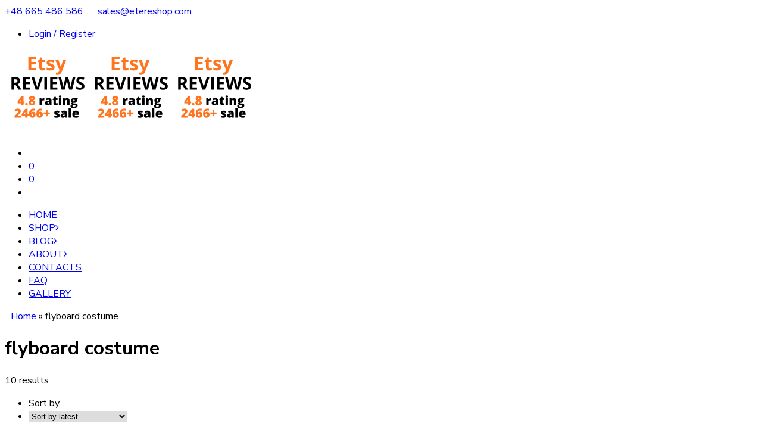

--- FILE ---
content_type: text/html; charset=UTF-8
request_url: https://www.etereshop.com/product-tag/flyboard-costume/
body_size: 48572
content:
<!DOCTYPE html>
<html lang="en-US">
<head>
<meta charset="UTF-8" />
<meta http-equiv="X-UA-Compatible" content="IE=Edge" />
<meta name="viewport" content="width=device-width, initial-scale=1" />
<link rel="profile" href="http://gmpg.org/xfn/11" />
<link rel="pingback" href="https://www.etereshop.com/xmlrpc.php" />
<link rel="icon" href="https://www.etereshop.com/wp-content/uploads/2023/11/cropped-rainbow-32x32.png" sizes="32x32" />
<link rel="icon" href="https://www.etereshop.com/wp-content/uploads/2023/11/cropped-rainbow-192x192.png" sizes="192x192" />
<link rel="apple-touch-icon" href="https://www.etereshop.com/wp-content/uploads/2023/11/cropped-rainbow-180x180.png" />
<meta name="msapplication-TileImage" content="https://www.etereshop.com/wp-content/uploads/2023/11/cropped-rainbow-270x270.png" />
<link rel="shortcut icon" href="https://www.etereshop.com/wp-content/themes/elessi-theme/favicon.ico" />
<meta name='robots' content='index, follow, max-image-preview:large, max-snippet:-1, max-video-preview:-1' />
<!-- This site has installed PayPal for WooCommerce v3.1.5 - https://www.angelleye.com/product/woocommerce-paypal-plugin/ -->

<!-- Google Tag Manager for WordPress by gtm4wp.com -->
<script data-cfasync="false" data-pagespeed-no-defer>
	var gtm4wp_datalayer_name = "dataLayer";
	var dataLayer = dataLayer || [];
</script>
<!-- End Google Tag Manager for WordPress by gtm4wp.com -->
	<!-- This site is optimized with the Yoast SEO Premium plugin v20.4 (Yoast SEO v20.4) - https://yoast.com/wordpress/plugins/seo/ -->
	<title>flyboard costume Archives - Light Solutions ETERE</title>
	<link rel="canonical" href="https://www.etereshop.com/product-tag/flyboard-costume/" />
	<meta property="og:locale" content="en_US" />
	<meta property="og:type" content="article" />
	<meta property="og:title" content="flyboard costume Archives" />
	<meta property="og:url" content="https://www.etereshop.com/product-tag/flyboard-costume/" />
	<meta property="og:site_name" content="Light Solutions ETERE" />
	<meta name="twitter:card" content="summary_large_image" />
	<script type="application/ld+json" class="yoast-schema-graph">{"@context":"https://schema.org","@graph":[{"@type":"CollectionPage","@id":"https://www.etereshop.com/product-tag/flyboard-costume/","url":"https://www.etereshop.com/product-tag/flyboard-costume/","name":"flyboard costume Archives - Light Solutions ETERE","isPartOf":{"@id":"https://www.etereshop.com/#website"},"primaryImageOfPage":{"@id":"https://www.etereshop.com/product-tag/flyboard-costume/#primaryimage"},"image":{"@id":"https://www.etereshop.com/product-tag/flyboard-costume/#primaryimage"},"thumbnailUrl":"https://www.etereshop.com/wp-content/uploads/2023/02/LED-suit-for-water-shows.jpg","breadcrumb":{"@id":"https://www.etereshop.com/product-tag/flyboard-costume/#breadcrumb"},"inLanguage":"en-US"},{"@type":"ImageObject","inLanguage":"en-US","@id":"https://www.etereshop.com/product-tag/flyboard-costume/#primaryimage","url":"https://www.etereshop.com/wp-content/uploads/2023/02/LED-suit-for-water-shows.jpg","contentUrl":"https://www.etereshop.com/wp-content/uploads/2023/02/LED-suit-for-water-shows.jpg","width":1000,"height":1250,"caption":"LED Men's Gymnastics Costume"},{"@type":"BreadcrumbList","@id":"https://www.etereshop.com/product-tag/flyboard-costume/#breadcrumb","itemListElement":[{"@type":"ListItem","position":1,"name":"Home","item":"https://www.etereshop.com/"},{"@type":"ListItem","position":2,"name":"flyboard costume"}]},{"@type":"WebSite","@id":"https://www.etereshop.com/#website","url":"https://www.etereshop.com/","name":"Light Solutions ETERE","description":"Etereshop","publisher":{"@id":"https://www.etereshop.com/#organization"},"potentialAction":[{"@type":"SearchAction","target":{"@type":"EntryPoint","urlTemplate":"https://www.etereshop.com/?s={search_term_string}"},"query-input":"required name=search_term_string"}],"inLanguage":"en-US"},{"@type":"Organization","@id":"https://www.etereshop.com/#organization","name":"ETERESHOP","url":"https://www.etereshop.com/","logo":{"@type":"ImageObject","inLanguage":"en-US","@id":"https://www.etereshop.com/#/schema/logo/image/","url":"https://www.etereshop.com/wp-content/uploads/2021/09/cropped-cropped-logo-etereshop-removebg-preview-1.png","contentUrl":"https://www.etereshop.com/wp-content/uploads/2021/09/cropped-cropped-logo-etereshop-removebg-preview-1.png","width":512,"height":512,"caption":"ETERESHOP"},"image":{"@id":"https://www.etereshop.com/#/schema/logo/image/"},"sameAs":["https://instagram.com/etereshop?utm_medium=copy_link"]}]}</script>
	<!-- / Yoast SEO Premium plugin. -->


<script type='application/javascript'>console.log('PixelYourSite Free version 9.2.0');</script>
<link rel='dns-prefetch' href='//maxcdn.bootstrapcdn.com' />
<link rel='dns-prefetch' href='//fonts.googleapis.com' />
<link rel="alternate" type="application/rss+xml" title="Light Solutions ETERE &raquo; Feed" href="https://www.etereshop.com/feed/" />
<link rel="alternate" type="application/rss+xml" title="Light Solutions ETERE &raquo; Comments Feed" href="https://www.etereshop.com/comments/feed/" />
<link rel="preload" href="//www.etereshop.com/wp-content/themes/elessi-theme/assets/minify-font-icons/font-nasa-icons/nasa-font.woff" as="font" type="font/woff" crossorigin /><link rel="preload" href="//www.etereshop.com/wp-content/themes/elessi-theme/assets/minify-font-icons/font-pe-icon-7-stroke/Pe-icon-7-stroke.woff" as="font" type="font/woff" crossorigin /><link rel="preload" href="//www.etereshop.com/wp-content/themes/elessi-theme/assets/minify-font-icons/font-awesome-4.7.0/fontawesome-webfont.woff2" as="font" type="font/woff2" crossorigin /><link rel="alternate" type="application/rss+xml" title="Light Solutions ETERE &raquo; flyboard costume Tag Feed" href="https://www.etereshop.com/product-tag/flyboard-costume/feed/" />
<script type="text/javascript">
window._wpemojiSettings = {"baseUrl":"https:\/\/s.w.org\/images\/core\/emoji\/14.0.0\/72x72\/","ext":".png","svgUrl":"https:\/\/s.w.org\/images\/core\/emoji\/14.0.0\/svg\/","svgExt":".svg","source":{"wpemoji":"https:\/\/www.etereshop.com\/wp-includes\/js\/wp-emoji.js?ver=6.1.1","twemoji":"https:\/\/www.etereshop.com\/wp-includes\/js\/twemoji.js?ver=6.1.1"}};
/**
 * @output wp-includes/js/wp-emoji-loader.js
 */

( function( window, document, settings ) {
	var src, ready, ii, tests;

	// Create a canvas element for testing native browser support of emoji.
	var canvas = document.createElement( 'canvas' );
	var context = canvas.getContext && canvas.getContext( '2d' );

	/**
	 * Checks if two sets of Emoji characters render the same visually.
	 *
	 * @since 4.9.0
	 *
	 * @private
	 *
	 * @param {number[]} set1 Set of Emoji character codes.
	 * @param {number[]} set2 Set of Emoji character codes.
	 *
	 * @return {boolean} True if the two sets render the same.
	 */
	function emojiSetsRenderIdentically( set1, set2 ) {
		var stringFromCharCode = String.fromCharCode;

		// Cleanup from previous test.
		context.clearRect( 0, 0, canvas.width, canvas.height );
		context.fillText( stringFromCharCode.apply( this, set1 ), 0, 0 );
		var rendered1 = canvas.toDataURL();

		// Cleanup from previous test.
		context.clearRect( 0, 0, canvas.width, canvas.height );
		context.fillText( stringFromCharCode.apply( this, set2 ), 0, 0 );
		var rendered2 = canvas.toDataURL();

		return rendered1 === rendered2;
	}

	/**
	 * Detects if the browser supports rendering emoji or flag emoji.
	 *
	 * Flag emoji are a single glyph made of two characters, so some browsers
	 * (notably, Firefox OS X) don't support them.
	 *
	 * @since 4.2.0
	 *
	 * @private
	 *
	 * @param {string} type Whether to test for support of "flag" or "emoji".
	 *
	 * @return {boolean} True if the browser can render emoji, false if it cannot.
	 */
	function browserSupportsEmoji( type ) {
		var isIdentical;

		if ( ! context || ! context.fillText ) {
			return false;
		}

		/*
		 * Chrome on OS X added native emoji rendering in M41. Unfortunately,
		 * it doesn't work when the font is bolder than 500 weight. So, we
		 * check for bold rendering support to avoid invisible emoji in Chrome.
		 */
		context.textBaseline = 'top';
		context.font = '600 32px Arial';

		switch ( type ) {
			case 'flag':
				/*
				 * Test for Transgender flag compatibility. This flag is shortlisted for the Emoji 13 spec,
				 * but has landed in Twemoji early, so we can add support for it, too.
				 *
				 * To test for support, we try to render it, and compare the rendering to how it would look if
				 * the browser doesn't render it correctly (white flag emoji + transgender symbol).
				 */
				isIdentical = emojiSetsRenderIdentically(
					[ 0x1F3F3, 0xFE0F, 0x200D, 0x26A7, 0xFE0F ],
					[ 0x1F3F3, 0xFE0F, 0x200B, 0x26A7, 0xFE0F ]
				);

				if ( isIdentical ) {
					return false;
				}

				/*
				 * Test for UN flag compatibility. This is the least supported of the letter locale flags,
				 * so gives us an easy test for full support.
				 *
				 * To test for support, we try to render it, and compare the rendering to how it would look if
				 * the browser doesn't render it correctly ([U] + [N]).
				 */
				isIdentical = emojiSetsRenderIdentically(
					[ 0xD83C, 0xDDFA, 0xD83C, 0xDDF3 ],
					[ 0xD83C, 0xDDFA, 0x200B, 0xD83C, 0xDDF3 ]
				);

				if ( isIdentical ) {
					return false;
				}

				/*
				 * Test for English flag compatibility. England is a country in the United Kingdom, it
				 * does not have a two letter locale code but rather an five letter sub-division code.
				 *
				 * To test for support, we try to render it, and compare the rendering to how it would look if
				 * the browser doesn't render it correctly (black flag emoji + [G] + [B] + [E] + [N] + [G]).
				 */
				isIdentical = emojiSetsRenderIdentically(
					[ 0xD83C, 0xDFF4, 0xDB40, 0xDC67, 0xDB40, 0xDC62, 0xDB40, 0xDC65, 0xDB40, 0xDC6E, 0xDB40, 0xDC67, 0xDB40, 0xDC7F ],
					[ 0xD83C, 0xDFF4, 0x200B, 0xDB40, 0xDC67, 0x200B, 0xDB40, 0xDC62, 0x200B, 0xDB40, 0xDC65, 0x200B, 0xDB40, 0xDC6E, 0x200B, 0xDB40, 0xDC67, 0x200B, 0xDB40, 0xDC7F ]
				);

				return ! isIdentical;
			case 'emoji':
				/*
				 * Why can't we be friends? Everyone can now shake hands in emoji, regardless of skin tone!
				 *
				 * To test for Emoji 14.0 support, try to render a new emoji: Handshake: Light Skin Tone, Dark Skin Tone.
				 *
				 * The Handshake: Light Skin Tone, Dark Skin Tone emoji is a ZWJ sequence combining 🫱 Rightwards Hand,
				 * 🏻 Light Skin Tone, a Zero Width Joiner, 🫲 Leftwards Hand, and 🏿 Dark Skin Tone.
				 *
				 * 0x1FAF1 == Rightwards Hand
				 * 0x1F3FB == Light Skin Tone
				 * 0x200D == Zero-Width Joiner (ZWJ) that links the code points for the new emoji or
				 * 0x200B == Zero-Width Space (ZWS) that is rendered for clients not supporting the new emoji.
				 * 0x1FAF2 == Leftwards Hand
				 * 0x1F3FF == Dark Skin Tone.
				 *
				 * When updating this test for future Emoji releases, ensure that individual emoji that make up the
				 * sequence come from older emoji standards.
				 */
				isIdentical = emojiSetsRenderIdentically(
					[0x1FAF1, 0x1F3FB, 0x200D, 0x1FAF2, 0x1F3FF],
					[0x1FAF1, 0x1F3FB, 0x200B, 0x1FAF2, 0x1F3FF]
				);

				return ! isIdentical;
		}

		return false;
	}

	/**
	 * Adds a script to the head of the document.
	 *
	 * @ignore
	 *
	 * @since 4.2.0
	 *
	 * @param {Object} src The url where the script is located.
	 * @return {void}
	 */
	function addScript( src ) {
		var script = document.createElement( 'script' );

		script.src = src;
		script.defer = script.type = 'text/javascript';
		document.getElementsByTagName( 'head' )[0].appendChild( script );
	}

	tests = Array( 'flag', 'emoji' );

	settings.supports = {
		everything: true,
		everythingExceptFlag: true
	};

	/*
	 * Tests the browser support for flag emojis and other emojis, and adjusts the
	 * support settings accordingly.
	 */
	for( ii = 0; ii < tests.length; ii++ ) {
		settings.supports[ tests[ ii ] ] = browserSupportsEmoji( tests[ ii ] );

		settings.supports.everything = settings.supports.everything && settings.supports[ tests[ ii ] ];

		if ( 'flag' !== tests[ ii ] ) {
			settings.supports.everythingExceptFlag = settings.supports.everythingExceptFlag && settings.supports[ tests[ ii ] ];
		}
	}

	settings.supports.everythingExceptFlag = settings.supports.everythingExceptFlag && ! settings.supports.flag;

	// Sets DOMReady to false and assigns a ready function to settings.
	settings.DOMReady = false;
	settings.readyCallback = function() {
		settings.DOMReady = true;
	};

	// When the browser can not render everything we need to load a polyfill.
	if ( ! settings.supports.everything ) {
		ready = function() {
			settings.readyCallback();
		};

		/*
		 * Cross-browser version of adding a dom ready event.
		 */
		if ( document.addEventListener ) {
			document.addEventListener( 'DOMContentLoaded', ready, false );
			window.addEventListener( 'load', ready, false );
		} else {
			window.attachEvent( 'onload', ready );
			document.attachEvent( 'onreadystatechange', function() {
				if ( 'complete' === document.readyState ) {
					settings.readyCallback();
				}
			} );
		}

		src = settings.source || {};

		if ( src.concatemoji ) {
			addScript( src.concatemoji );
		} else if ( src.wpemoji && src.twemoji ) {
			addScript( src.twemoji );
			addScript( src.wpemoji );
		}
	}

} )( window, document, window._wpemojiSettings );
</script>
<style type="text/css">
img.wp-smiley,
img.emoji {
	display: inline !important;
	border: none !important;
	box-shadow: none !important;
	height: 1em !important;
	width: 1em !important;
	margin: 0 0.07em !important;
	vertical-align: -0.1em !important;
	background: none !important;
	padding: 0 !important;
}
</style>
	<link rel='stylesheet' id='sbi_styles-css' href='https://www.etereshop.com/wp-content/plugins/instagram-feed/css/sbi-styles.min.css?ver=6.0.5' type='text/css' media='all' />
<link rel='stylesheet' id='hfe-widgets-style-css' href='https://www.etereshop.com/wp-content/plugins/header-footer-elementor/inc/widgets-css/frontend.css?ver=1.6.37' type='text/css' media='all' />
<link rel='stylesheet' id='wc-blocks-vendors-style-css' href='https://www.etereshop.com/wp-content/plugins/woocommerce/packages/woocommerce-blocks/build/wc-blocks-vendors-style.css?ver=1653052012' type='text/css' media='all' />
<link rel='stylesheet' id='wc-blocks-style-css' href='https://www.etereshop.com/wp-content/plugins/woocommerce/packages/woocommerce-blocks/build/wc-blocks-style.css?ver=1653052012' type='text/css' media='all' />
<link rel='stylesheet' id='classic-theme-styles-css' href='https://www.etereshop.com/wp-includes/css/classic-themes.css?ver=1' type='text/css' media='all' />
<style id='global-styles-inline-css' type='text/css'>
body{--wp--preset--color--black: #000000;--wp--preset--color--cyan-bluish-gray: #abb8c3;--wp--preset--color--white: #ffffff;--wp--preset--color--pale-pink: #f78da7;--wp--preset--color--vivid-red: #cf2e2e;--wp--preset--color--luminous-vivid-orange: #ff6900;--wp--preset--color--luminous-vivid-amber: #fcb900;--wp--preset--color--light-green-cyan: #7bdcb5;--wp--preset--color--vivid-green-cyan: #00d084;--wp--preset--color--pale-cyan-blue: #8ed1fc;--wp--preset--color--vivid-cyan-blue: #0693e3;--wp--preset--color--vivid-purple: #9b51e0;--wp--preset--gradient--vivid-cyan-blue-to-vivid-purple: linear-gradient(135deg,rgba(6,147,227,1) 0%,rgb(155,81,224) 100%);--wp--preset--gradient--light-green-cyan-to-vivid-green-cyan: linear-gradient(135deg,rgb(122,220,180) 0%,rgb(0,208,130) 100%);--wp--preset--gradient--luminous-vivid-amber-to-luminous-vivid-orange: linear-gradient(135deg,rgba(252,185,0,1) 0%,rgba(255,105,0,1) 100%);--wp--preset--gradient--luminous-vivid-orange-to-vivid-red: linear-gradient(135deg,rgba(255,105,0,1) 0%,rgb(207,46,46) 100%);--wp--preset--gradient--very-light-gray-to-cyan-bluish-gray: linear-gradient(135deg,rgb(238,238,238) 0%,rgb(169,184,195) 100%);--wp--preset--gradient--cool-to-warm-spectrum: linear-gradient(135deg,rgb(74,234,220) 0%,rgb(151,120,209) 20%,rgb(207,42,186) 40%,rgb(238,44,130) 60%,rgb(251,105,98) 80%,rgb(254,248,76) 100%);--wp--preset--gradient--blush-light-purple: linear-gradient(135deg,rgb(255,206,236) 0%,rgb(152,150,240) 100%);--wp--preset--gradient--blush-bordeaux: linear-gradient(135deg,rgb(254,205,165) 0%,rgb(254,45,45) 50%,rgb(107,0,62) 100%);--wp--preset--gradient--luminous-dusk: linear-gradient(135deg,rgb(255,203,112) 0%,rgb(199,81,192) 50%,rgb(65,88,208) 100%);--wp--preset--gradient--pale-ocean: linear-gradient(135deg,rgb(255,245,203) 0%,rgb(182,227,212) 50%,rgb(51,167,181) 100%);--wp--preset--gradient--electric-grass: linear-gradient(135deg,rgb(202,248,128) 0%,rgb(113,206,126) 100%);--wp--preset--gradient--midnight: linear-gradient(135deg,rgb(2,3,129) 0%,rgb(40,116,252) 100%);--wp--preset--duotone--dark-grayscale: url('#wp-duotone-dark-grayscale');--wp--preset--duotone--grayscale: url('#wp-duotone-grayscale');--wp--preset--duotone--purple-yellow: url('#wp-duotone-purple-yellow');--wp--preset--duotone--blue-red: url('#wp-duotone-blue-red');--wp--preset--duotone--midnight: url('#wp-duotone-midnight');--wp--preset--duotone--magenta-yellow: url('#wp-duotone-magenta-yellow');--wp--preset--duotone--purple-green: url('#wp-duotone-purple-green');--wp--preset--duotone--blue-orange: url('#wp-duotone-blue-orange');--wp--preset--font-size--small: 13px;--wp--preset--font-size--medium: 20px;--wp--preset--font-size--large: 36px;--wp--preset--font-size--x-large: 42px;--wp--preset--spacing--20: 0.44rem;--wp--preset--spacing--30: 0.67rem;--wp--preset--spacing--40: 1rem;--wp--preset--spacing--50: 1.5rem;--wp--preset--spacing--60: 2.25rem;--wp--preset--spacing--70: 3.38rem;--wp--preset--spacing--80: 5.06rem;}:where(.is-layout-flex){gap: 0.5em;}body .is-layout-flow > .alignleft{float: left;margin-inline-start: 0;margin-inline-end: 2em;}body .is-layout-flow > .alignright{float: right;margin-inline-start: 2em;margin-inline-end: 0;}body .is-layout-flow > .aligncenter{margin-left: auto !important;margin-right: auto !important;}body .is-layout-constrained > .alignleft{float: left;margin-inline-start: 0;margin-inline-end: 2em;}body .is-layout-constrained > .alignright{float: right;margin-inline-start: 2em;margin-inline-end: 0;}body .is-layout-constrained > .aligncenter{margin-left: auto !important;margin-right: auto !important;}body .is-layout-constrained > :where(:not(.alignleft):not(.alignright):not(.alignfull)){max-width: var(--wp--style--global--content-size);margin-left: auto !important;margin-right: auto !important;}body .is-layout-constrained > .alignwide{max-width: var(--wp--style--global--wide-size);}body .is-layout-flex{display: flex;}body .is-layout-flex{flex-wrap: wrap;align-items: center;}body .is-layout-flex > *{margin: 0;}:where(.wp-block-columns.is-layout-flex){gap: 2em;}.has-black-color{color: var(--wp--preset--color--black) !important;}.has-cyan-bluish-gray-color{color: var(--wp--preset--color--cyan-bluish-gray) !important;}.has-white-color{color: var(--wp--preset--color--white) !important;}.has-pale-pink-color{color: var(--wp--preset--color--pale-pink) !important;}.has-vivid-red-color{color: var(--wp--preset--color--vivid-red) !important;}.has-luminous-vivid-orange-color{color: var(--wp--preset--color--luminous-vivid-orange) !important;}.has-luminous-vivid-amber-color{color: var(--wp--preset--color--luminous-vivid-amber) !important;}.has-light-green-cyan-color{color: var(--wp--preset--color--light-green-cyan) !important;}.has-vivid-green-cyan-color{color: var(--wp--preset--color--vivid-green-cyan) !important;}.has-pale-cyan-blue-color{color: var(--wp--preset--color--pale-cyan-blue) !important;}.has-vivid-cyan-blue-color{color: var(--wp--preset--color--vivid-cyan-blue) !important;}.has-vivid-purple-color{color: var(--wp--preset--color--vivid-purple) !important;}.has-black-background-color{background-color: var(--wp--preset--color--black) !important;}.has-cyan-bluish-gray-background-color{background-color: var(--wp--preset--color--cyan-bluish-gray) !important;}.has-white-background-color{background-color: var(--wp--preset--color--white) !important;}.has-pale-pink-background-color{background-color: var(--wp--preset--color--pale-pink) !important;}.has-vivid-red-background-color{background-color: var(--wp--preset--color--vivid-red) !important;}.has-luminous-vivid-orange-background-color{background-color: var(--wp--preset--color--luminous-vivid-orange) !important;}.has-luminous-vivid-amber-background-color{background-color: var(--wp--preset--color--luminous-vivid-amber) !important;}.has-light-green-cyan-background-color{background-color: var(--wp--preset--color--light-green-cyan) !important;}.has-vivid-green-cyan-background-color{background-color: var(--wp--preset--color--vivid-green-cyan) !important;}.has-pale-cyan-blue-background-color{background-color: var(--wp--preset--color--pale-cyan-blue) !important;}.has-vivid-cyan-blue-background-color{background-color: var(--wp--preset--color--vivid-cyan-blue) !important;}.has-vivid-purple-background-color{background-color: var(--wp--preset--color--vivid-purple) !important;}.has-black-border-color{border-color: var(--wp--preset--color--black) !important;}.has-cyan-bluish-gray-border-color{border-color: var(--wp--preset--color--cyan-bluish-gray) !important;}.has-white-border-color{border-color: var(--wp--preset--color--white) !important;}.has-pale-pink-border-color{border-color: var(--wp--preset--color--pale-pink) !important;}.has-vivid-red-border-color{border-color: var(--wp--preset--color--vivid-red) !important;}.has-luminous-vivid-orange-border-color{border-color: var(--wp--preset--color--luminous-vivid-orange) !important;}.has-luminous-vivid-amber-border-color{border-color: var(--wp--preset--color--luminous-vivid-amber) !important;}.has-light-green-cyan-border-color{border-color: var(--wp--preset--color--light-green-cyan) !important;}.has-vivid-green-cyan-border-color{border-color: var(--wp--preset--color--vivid-green-cyan) !important;}.has-pale-cyan-blue-border-color{border-color: var(--wp--preset--color--pale-cyan-blue) !important;}.has-vivid-cyan-blue-border-color{border-color: var(--wp--preset--color--vivid-cyan-blue) !important;}.has-vivid-purple-border-color{border-color: var(--wp--preset--color--vivid-purple) !important;}.has-vivid-cyan-blue-to-vivid-purple-gradient-background{background: var(--wp--preset--gradient--vivid-cyan-blue-to-vivid-purple) !important;}.has-light-green-cyan-to-vivid-green-cyan-gradient-background{background: var(--wp--preset--gradient--light-green-cyan-to-vivid-green-cyan) !important;}.has-luminous-vivid-amber-to-luminous-vivid-orange-gradient-background{background: var(--wp--preset--gradient--luminous-vivid-amber-to-luminous-vivid-orange) !important;}.has-luminous-vivid-orange-to-vivid-red-gradient-background{background: var(--wp--preset--gradient--luminous-vivid-orange-to-vivid-red) !important;}.has-very-light-gray-to-cyan-bluish-gray-gradient-background{background: var(--wp--preset--gradient--very-light-gray-to-cyan-bluish-gray) !important;}.has-cool-to-warm-spectrum-gradient-background{background: var(--wp--preset--gradient--cool-to-warm-spectrum) !important;}.has-blush-light-purple-gradient-background{background: var(--wp--preset--gradient--blush-light-purple) !important;}.has-blush-bordeaux-gradient-background{background: var(--wp--preset--gradient--blush-bordeaux) !important;}.has-luminous-dusk-gradient-background{background: var(--wp--preset--gradient--luminous-dusk) !important;}.has-pale-ocean-gradient-background{background: var(--wp--preset--gradient--pale-ocean) !important;}.has-electric-grass-gradient-background{background: var(--wp--preset--gradient--electric-grass) !important;}.has-midnight-gradient-background{background: var(--wp--preset--gradient--midnight) !important;}.has-small-font-size{font-size: var(--wp--preset--font-size--small) !important;}.has-medium-font-size{font-size: var(--wp--preset--font-size--medium) !important;}.has-large-font-size{font-size: var(--wp--preset--font-size--large) !important;}.has-x-large-font-size{font-size: var(--wp--preset--font-size--x-large) !important;}
.wp-block-navigation a:where(:not(.wp-element-button)){color: inherit;}
:where(.wp-block-columns.is-layout-flex){gap: 2em;}
.wp-block-pullquote{font-size: 1.5em;line-height: 1.6;}
</style>
<link rel='stylesheet' id='prtfl_stylesheet-css' href='https://www.etereshop.com/wp-content/plugins/portfolio/css/style.css?ver=6.1.1' type='text/css' media='all' />
<link rel='stylesheet' id='prtfl_lightbox_stylesheet-css' href='https://www.etereshop.com/wp-content/plugins/portfolio/fancybox/jquery.fancybox.min.css?ver=6.1.1' type='text/css' media='all' />
<style id='woocommerce-inline-inline-css' type='text/css'>
.woocommerce form .form-row .required { visibility: hidden; }
</style>
<link rel='stylesheet' id='hfe-style-css' href='https://www.etereshop.com/wp-content/plugins/header-footer-elementor/assets/css/header-footer-elementor.css?ver=1.6.37' type='text/css' media='all' />
<link rel='stylesheet' id='elementor-frontend-legacy-css' href='https://www.etereshop.com/wp-content/plugins/elementor/assets/css/frontend-legacy.css?ver=3.6.5' type='text/css' media='all' />
<link rel='stylesheet' id='elementor-frontend-css' href='https://www.etereshop.com/wp-content/plugins/elementor/assets/css/frontend.css?ver=3.6.5' type='text/css' media='all' />
<link rel='stylesheet' id='elementor-post-28019-css' href='https://www.etereshop.com/wp-content/uploads/elementor/css/post-28019.css?ver=1653050997' type='text/css' media='all' />
<link rel='stylesheet' id='elementor-pro-css' href='https://www.etereshop.com/wp-content/plugins/elementor-pro/assets/css/frontend.css?ver=3.3.1' type='text/css' media='all' />
<link rel='stylesheet' id='nickx-fancybox-css-css' href='https://www.etereshop.com/wp-content/plugins/product-video-gallery-slider-for-woocommerce/css/fancybox.css?ver=1' type='text/css' media='all' />
<link rel='stylesheet' id='nickx-fontawesome-css-css' href='//maxcdn.bootstrapcdn.com/font-awesome/4.7.0/css/font-awesome.min.css?ver=1' type='text/css' media='all' />
<link rel='stylesheet' id='nickx-front-css-css' href='https://www.etereshop.com/wp-content/plugins/product-video-gallery-slider-for-woocommerce/css/nickx-front.css?ver=1' type='text/css' media='all' />
<link rel='stylesheet' id='dashicons-css' href='https://www.etereshop.com/wp-includes/css/dashicons.css?ver=6.1.1' type='text/css' media='all' />
<link rel='stylesheet' id='elessi-fonts-icons-css' href='https://www.etereshop.com/wp-content/themes/elessi-theme/assets/minify-font-icons/fonts.min.css?ver=6.1.1' type='text/css' media='all' />
<link rel='stylesheet' id='nasa-fonts-css' href='https://fonts.googleapis.com/css?family=Nunito+Sans%3A400%2C400italic%2C500%2C500italic%2C600%2C600italic%2C700%2C700italic%2C800%2C800italic%2C900%2C900italic&#038;ver=6.1.1#038;subset=latin' type='text/css' media='all' />
<link rel='stylesheet' id='woo-product-widgets-for-elementor-css' href='https://www.etereshop.com/wp-content/plugins/woo-products-widgets-for-elementor/assets/css/woo-products-widgets.css?ver=1.0.0' type='text/css' media='all' />
<style id='woo-product-widgets-for-elementor-inline-css' type='text/css'>
@font-face {
			font-family: "WooCommerce";
			src: url("https://www.etereshop.com/wp-content/plugins/woocommerce/assets/fonts/WooCommerce.eot");
			src: url("https://www.etereshop.com/wp-content/plugins/woocommerce/assets/fonts/WooCommerce.eot?#iefix") format("embedded-opentype"),
				url("https://www.etereshop.com/wp-content/plugins/woocommerce/assets/fonts/WooCommerce.woff") format("woff"),
				url("https://www.etereshop.com/wp-content/plugins/woocommerce/assets/fonts/WooCommerce.ttf") format("truetype"),
				url("https://www.etereshop.com/wp-content/plugins/woocommerce/assets/fonts/WooCommerce.svg#WooCommerce") format("svg");
			font-weight: normal;
			font-style: normal;
			}
</style>
<link rel='stylesheet' id='p24_multi_currency_form-css' href='https://www.etereshop.com/wp-content/plugins/przelewy24/assets/css/p24_multi_currency_style.css?ver=1.8.1' type='text/css' media='all' />
<link rel='stylesheet' id='elessi-style-css' href='https://www.etereshop.com/wp-content/themes/elessi-theme-child/style.css?ver=6.1.1' type='text/css' media='all' />
<link rel='stylesheet' id='elessi-style-elementor-css' href='https://www.etereshop.com/wp-content/themes/elessi-theme/style-elementor.css?ver=6.1.1' type='text/css' media='all' />
<link rel='stylesheet' id='elessi-style-large-css' href='https://www.etereshop.com/wp-content/themes/elessi-theme/assets/css/style-large.css?ver=6.1.1' type='text/css' media='all' />
<link rel='stylesheet' id='elessi-style-products-list-css' href='https://www.etereshop.com/wp-content/themes/elessi-theme/assets/css/style-products-list.css?ver=6.1.1' type='text/css' media='all' />
<link rel='stylesheet' id='elessi-style-archive-products-css' href='https://www.etereshop.com/wp-content/themes/elessi-theme/assets/css/style-archive-products.css?ver=6.1.1' type='text/css' media='all' />
<link rel='stylesheet' id='nasa-sc-woo-css' href='https://www.etereshop.com/wp-content/plugins/nasa-core/assets/css/nasa-sc-woo.css?ver=6.1.1' type='text/css' media='all' />
<link rel='stylesheet' id='nasa-sc-css' href='https://www.etereshop.com/wp-content/plugins/nasa-core/assets/css/nasa-sc.css?ver=6.1.1' type='text/css' media='all' />
<link rel='stylesheet' id='elessi-style-dynamic-css' href='//www.etereshop.com/wp-content/uploads/nasa-dynamic/dynamic.css?ver=1684481998' type='text/css' media='all' />
<link rel='stylesheet' id='google-fonts-1-css' href='https://fonts.googleapis.com/css?family=Roboto%3A100%2C100italic%2C200%2C200italic%2C300%2C300italic%2C400%2C400italic%2C500%2C500italic%2C600%2C600italic%2C700%2C700italic%2C800%2C800italic%2C900%2C900italic%7CRoboto+Slab%3A100%2C100italic%2C200%2C200italic%2C300%2C300italic%2C400%2C400italic%2C500%2C500italic%2C600%2C600italic%2C700%2C700italic%2C800%2C800italic%2C900%2C900italic%7CPoppins%3A100%2C100italic%2C200%2C200italic%2C300%2C300italic%2C400%2C400italic%2C500%2C500italic%2C600%2C600italic%2C700%2C700italic%2C800%2C800italic%2C900%2C900italic&#038;display=auto&#038;ver=6.1.1' type='text/css' media='all' />
<script type="text/template" id="tmpl-variation-template">
	<div class="woocommerce-variation-description">{{{ data.variation.variation_description }}}</div>
	<div class="woocommerce-variation-price">{{{ data.variation.price_html }}}</div>
	<div class="woocommerce-variation-availability">{{{ data.variation.availability_html }}}</div>
</script>
<script type="text/template" id="tmpl-unavailable-variation-template">
	<p>Sorry, this product is unavailable. Please choose a different combination.</p>
</script>
<script type="text/javascript">
            window._nslDOMReady = function (callback) {
                if ( document.readyState === "complete" || document.readyState === "interactive" ) {
                    callback();
                } else {
                    document.addEventListener( "DOMContentLoaded", callback );
                }
            };
            </script><script type='text/javascript' src='https://www.etereshop.com/wp-includes/js/jquery/jquery.js?ver=3.6.1' id='jquery-core-js'></script>
<script type='text/javascript' src='https://www.etereshop.com/wp-includes/js/jquery/jquery-migrate.js?ver=3.3.2' id='jquery-migrate-js'></script>
<script type='text/javascript' src='https://www.etereshop.com/wp-content/plugins/add-coupon-by-link-for-woocommerce/public/js/add-coupon-by-link-woocommerce-public.js?ver=1.2.16' id='add-coupon-by-link-woocommerce-js'></script>
<script type='text/javascript' src='https://www.etereshop.com/wp-content/themes/elessi-theme-child/assets/js/user-script.js?ver=6.1.1' id='user-script-js'></script>
<link rel="https://api.w.org/" href="https://www.etereshop.com/wp-json/" /><link rel="alternate" type="application/json" href="https://www.etereshop.com/wp-json/wp/v2/product_tag/1665" /><link rel="EditURI" type="application/rsd+xml" title="RSD" href="https://www.etereshop.com/xmlrpc.php?rsd" />
<link rel="wlwmanifest" type="application/wlwmanifest+xml" href="https://www.etereshop.com/wp-includes/wlwmanifest.xml" />
<meta name="generator" content="WordPress 6.1.1" />
<meta name="generator" content="WooCommerce 6.5.1" />
<meta name="framework" content="Redux 4.3.9" />
<!-- Google Tag Manager for WordPress by gtm4wp.com -->
<!-- GTM Container placement set to automatic -->
<script data-cfasync="false" data-pagespeed-no-defer>
	var dataLayer_content = {"pagePostType":"product","pagePostType2":"tax-product","pageCategory":[]};
	dataLayer.push( dataLayer_content );
</script>
<script data-cfasync="false">
(function(w,d,s,l,i){w[l]=w[l]||[];w[l].push({'gtm.start':
new Date().getTime(),event:'gtm.js'});var f=d.getElementsByTagName(s)[0],
j=d.createElement(s),dl=l!='dataLayer'?'&l='+l:'';j.async=true;j.src=
'//www.googletagmanager.com/gtm.'+'js?id='+i+dl;f.parentNode.insertBefore(j,f);
})(window,document,'script','dataLayer','GTM-5QQGVXF');
</script>
<!-- End Google Tag Manager -->
<!-- End Google Tag Manager for WordPress by gtm4wp.com -->	<noscript><style>.woocommerce-product-gallery{ opacity: 1 !important; }</style></noscript>
	
<!-- Facebook Pixel Code -->
<script type='text/javascript'>
!function(f,b,e,v,n,t,s){if(f.fbq)return;n=f.fbq=function(){n.callMethod?
n.callMethod.apply(n,arguments):n.queue.push(arguments)};if(!f._fbq)f._fbq=n;
n.push=n;n.loaded=!0;n.version='2.0';n.queue=[];t=b.createElement(e);t.async=!0;
t.src=v;s=b.getElementsByTagName(e)[0];s.parentNode.insertBefore(t,s)}(window,
document,'script','https://connect.facebook.net/en_US/fbevents.js');
</script>
<!-- End Facebook Pixel Code -->
<script type='text/javascript'>
  fbq('init', '148005045689897', {}, {
    "agent": "wordpress-6.1.1-3.0.6"
});
</script><script type='text/javascript'>
  fbq('track', 'PageView', []);
</script>
<!-- Facebook Pixel Code -->
<noscript>
<img height="1" width="1" style="display:none" alt="fbpx"
src="https://www.facebook.com/tr?id=148005045689897&ev=PageView&noscript=1" />
</noscript>
<!-- End Facebook Pixel Code -->
			<script  type="text/javascript">
				!function(f,b,e,v,n,t,s){if(f.fbq)return;n=f.fbq=function(){n.callMethod?
					n.callMethod.apply(n,arguments):n.queue.push(arguments)};if(!f._fbq)f._fbq=n;
					n.push=n;n.loaded=!0;n.version='2.0';n.queue=[];t=b.createElement(e);t.async=!0;
					t.src=v;s=b.getElementsByTagName(e)[0];s.parentNode.insertBefore(t,s)}(window,
					document,'script','https://connect.facebook.net/en_US/fbevents.js');
			</script>
			<!-- WooCommerce Facebook Integration Begin -->
			<script  type="text/javascript">

				fbq('init', '148005045689897', {}, {
    "agent": "woocommerce-6.5.1-3.0.7"
});

				fbq( 'track', 'PageView', {
    "source": "woocommerce",
    "version": "6.5.1",
    "pluginVersion": "3.0.7"
} );

				document.addEventListener( 'DOMContentLoaded', function() {
					jQuery && jQuery( function( $ ) {
						// Insert placeholder for events injected when a product is added to the cart through AJAX.
						$( document.body ).append( '<div class=\"wc-facebook-pixel-event-placeholder\"></div>' );
					} );
				}, false );

			</script>
			<!-- WooCommerce Facebook Integration End -->
			<script type='application/javascript'>console.warn('PixelYourSite: no pixel configured.');</script>
<link rel="icon" href="https://www.etereshop.com/wp-content/uploads/2023/11/cropped-rainbow-32x32.png" sizes="32x32" />
<link rel="icon" href="https://www.etereshop.com/wp-content/uploads/2023/11/cropped-rainbow-192x192.png" sizes="192x192" />
<link rel="apple-touch-icon" href="https://www.etereshop.com/wp-content/uploads/2023/11/cropped-rainbow-180x180.png" />
<meta name="msapplication-TileImage" content="https://www.etereshop.com/wp-content/uploads/2023/11/cropped-rainbow-270x270.png" />
<style type="text/css">div.nsl-container[data-align="left"] {
    text-align: left;
}

div.nsl-container[data-align="center"] {
    text-align: center;
}

div.nsl-container[data-align="right"] {
    text-align: right;
}


div.nsl-container div.nsl-container-buttons a[data-plugin="nsl"] {
    text-decoration: none;
    box-shadow: none;
    border: 0;
}

div.nsl-container .nsl-container-buttons {
    display: flex;
    padding: 5px 0;
}

div.nsl-container.nsl-container-block .nsl-container-buttons {
    display: inline-grid;
    grid-template-columns: minmax(145px, auto);
}

div.nsl-container-block-fullwidth .nsl-container-buttons {
    flex-flow: column;
    align-items: center;
}

div.nsl-container-block-fullwidth .nsl-container-buttons a,
div.nsl-container-block .nsl-container-buttons a {
    flex: 1 1 auto;
    display: block;
    margin: 5px 0;
    width: 100%;
}

div.nsl-container-inline {
    margin: -5px;
    text-align: left;
}

div.nsl-container-inline .nsl-container-buttons {
    justify-content: center;
    flex-wrap: wrap;
}

div.nsl-container-inline .nsl-container-buttons a {
    margin: 5px;
    display: inline-block;
}

div.nsl-container-grid .nsl-container-buttons {
    flex-flow: row;
    align-items: center;
    flex-wrap: wrap;
}

div.nsl-container-grid .nsl-container-buttons a {
    flex: 1 1 auto;
    display: block;
    margin: 5px;
    max-width: 280px;
    width: 100%;
}

@media only screen and (min-width: 650px) {
    div.nsl-container-grid .nsl-container-buttons a {
        width: auto;
    }
}

div.nsl-container .nsl-button {
    cursor: pointer;
    vertical-align: top;
    border-radius: 4px;
}

div.nsl-container .nsl-button-default {
    color: #fff;
    display: flex;
}

div.nsl-container .nsl-button-icon {
    display: inline-block;
}

div.nsl-container .nsl-button-svg-container {
    flex: 0 0 auto;
    padding: 8px;
    display: flex;
    align-items: center;
}

div.nsl-container svg {
    height: 24px;
    width: 24px;
    vertical-align: top;
}

div.nsl-container .nsl-button-default div.nsl-button-label-container {
    margin: 0 24px 0 12px;
    padding: 10px 0;
    font-family: Helvetica, Arial, sans-serif;
    font-size: 16px;
    line-height: 20px;
    letter-spacing: .25px;
    overflow: hidden;
    text-align: center;
    text-overflow: clip;
    white-space: nowrap;
    flex: 1 1 auto;
    -webkit-font-smoothing: antialiased;
    -moz-osx-font-smoothing: grayscale;
    text-transform: none;
    display: inline-block;
}

div.nsl-container .nsl-button-google[data-skin="dark"] .nsl-button-svg-container {
    margin: 1px;
    padding: 7px;
    border-radius: 3px;
    background: #fff;
}

div.nsl-container .nsl-button-google[data-skin="light"] {
    border-radius: 1px;
    box-shadow: 0 1px 5px 0 rgba(0, 0, 0, .25);
    color: RGBA(0, 0, 0, 0.54);
}

div.nsl-container .nsl-button-apple .nsl-button-svg-container {
    padding: 0 6px;
}

div.nsl-container .nsl-button-apple .nsl-button-svg-container svg {
    height: 40px;
    width: auto;
}

div.nsl-container .nsl-button-apple[data-skin="light"] {
    color: #000;
    box-shadow: 0 0 0 1px #000;
}

div.nsl-container .nsl-button-facebook[data-skin="white"] {
    color: #000;
    box-shadow: inset 0 0 0 1px #000;
}

div.nsl-container .nsl-button-facebook[data-skin="light"] {
    color: #1877F2;
    box-shadow: inset 0 0 0 1px #1877F2;
}

div.nsl-container .nsl-button-apple div.nsl-button-label-container {
    font-size: 17px;
    font-family: -apple-system, BlinkMacSystemFont, "Segoe UI", Roboto, Helvetica, Arial, sans-serif, "Apple Color Emoji", "Segoe UI Emoji", "Segoe UI Symbol";
}

div.nsl-container .nsl-button-slack div.nsl-button-label-container {
    font-size: 17px;
    font-family: -apple-system, BlinkMacSystemFont, "Segoe UI", Roboto, Helvetica, Arial, sans-serif, "Apple Color Emoji", "Segoe UI Emoji", "Segoe UI Symbol";
}

div.nsl-container .nsl-button-slack[data-skin="light"] {
    color: #000000;
    box-shadow: inset 0 0 0 1px #DDDDDD;
}

div.nsl-container .nsl-button-tiktok[data-skin="light"] {
    color: #161823;
    box-shadow: 0 0 0 1px rgba(22, 24, 35, 0.12);
}

.nsl-clear {
    clear: both;
}

.nsl-container {
    clear: both;
}

/*Button align start*/

div.nsl-container-inline[data-align="left"] .nsl-container-buttons {
    justify-content: flex-start;
}

div.nsl-container-inline[data-align="center"] .nsl-container-buttons {
    justify-content: center;
}

div.nsl-container-inline[data-align="right"] .nsl-container-buttons {
    justify-content: flex-end;
}


div.nsl-container-grid[data-align="left"] .nsl-container-buttons {
    justify-content: flex-start;
}

div.nsl-container-grid[data-align="center"] .nsl-container-buttons {
    justify-content: center;
}

div.nsl-container-grid[data-align="right"] .nsl-container-buttons {
    justify-content: flex-end;
}

div.nsl-container-grid[data-align="space-around"] .nsl-container-buttons {
    justify-content: space-around;
}

div.nsl-container-grid[data-align="space-between"] .nsl-container-buttons {
    justify-content: space-between;
}

/* Button align end*/

/* Redirect */

#nsl-redirect-overlay {
    display: flex;
    flex-direction: column;
    justify-content: center;
    align-items: center;
    position: fixed;
    z-index: 1000000;
    left: 0;
    top: 0;
    width: 100%;
    height: 100%;
    backdrop-filter: blur(1px);
    background-color: RGBA(0, 0, 0, .32);;
}

#nsl-redirect-overlay-container {
    display: flex;
    flex-direction: column;
    justify-content: center;
    align-items: center;
    background-color: white;
    padding: 30px;
    border-radius: 10px;
}

#nsl-redirect-overlay-spinner {
    content: '';
    display: block;
    margin: 20px;
    border: 9px solid RGBA(0, 0, 0, .6);
    border-top: 9px solid #fff;
    border-radius: 50%;
    box-shadow: inset 0 0 0 1px RGBA(0, 0, 0, .6), 0 0 0 1px RGBA(0, 0, 0, .6);
    width: 40px;
    height: 40px;
    animation: nsl-loader-spin 2s linear infinite;
}

@keyframes nsl-loader-spin {
    0% {
        transform: rotate(0deg)
    }
    to {
        transform: rotate(360deg)
    }
}

#nsl-redirect-overlay-title {
    font-family: -apple-system, BlinkMacSystemFont, "Segoe UI", Roboto, Oxygen-Sans, Ubuntu, Cantarell, "Helvetica Neue", sans-serif;
    font-size: 18px;
    font-weight: bold;
    color: #3C434A;
}

#nsl-redirect-overlay-text {
    font-family: -apple-system, BlinkMacSystemFont, "Segoe UI", Roboto, Oxygen-Sans, Ubuntu, Cantarell, "Helvetica Neue", sans-serif;
    text-align: center;
    font-size: 14px;
    color: #3C434A;
}

/* Redirect END*/</style><link rel="alternate" type="application/rss+xml" title="RSS" href="https://www.etereshop.com/rsslatest.xml" />		<style type="text/css" id="wp-custom-css">
			.woo-products-prct-bad {
    text-align: center;
    order: 1;
}
.bc-head {
	padding: 0 10px;
}
.textwidget {
    margin-top: 30px;
}
li.nasa-popup-node-item.nasa-size-guide a {
        color: black;    
}
a.toggle-topbar-shop-mobile.hidden-tag {
    display: none;
}

.nav-dropdown {
      top: 70%;    
}
body .nasa-buy-now {
    display: block;
    width: 100%;
    font-size: 12px;
    padding: 1em 10px;
    background-color: #000000;
    border-color: #79b530;
    outline: none;
}
.woocommerce-form-coupon-toggle.nasa-toggle-coupon-checkout {
    display: none;
}
li.nasa-popup-node-item.nasa-size-guide {
    font-size: 20px;
    border: 1px solid black;
    color: black;
    padding: 10px 20px;
}
.mfp-wrap.mfp-close-btn-in.mfp-auto-cursor.my-mfp-slide-bottom.nasa-mfp-max-width.mfp-ready {
    z-index: 20000000000000000;
}
.warpper-mobile-search.hidden-tag.nasa-active {
    z-index: 200000000;
}
.topbar-mobile-text {
    padding-left: 10px;
    text-align: center;
}
.nasa-in-mobile #top-bar .topbar-mobile-text {
    line-height: 3;
    background: #dcdcdc;
    color: #fff;
}
.nasa-header-sticky .fixed-already {
       z-index: 11399;   
}
.elementor-28081 .elementor-element.elementor-element-e66f353 .woo-products-products .woo-products-product-button .button {
    font-size: 12px;
}
a.btn-compare.btn-link.compare-icon.nasa-tip.nasa-tip-right.nasa-tiped {
    display: none;
}
button#place_order {
    background: black;
}
.nav-wrapper.main-menu-warpper {
    text-transform: uppercase;
}
button.single_add_to_cart_button.button.alt.disabled.wc-variation-selection-needed {
    background: black;
}
a.button.product_type_variable.add_to_cart_button.product_type_variable {
	 background: transparent;
    border: 1px solid black;
	font-size:14px;
}
a.button.product_type_simple.add_to_cart_button.ajax_add_to_cart.product_type_simple {
    background: transparent;
    border: 1px solid black;
	font-size:14px;
}
.elementor-28081 .elementor-element.elementor-element-59ca90f .woo-products-products .woo-products-product-button .button {
    font-size: 12px;
}
.textwidget.custom-html-widget {
    margin-top: 30px;
}
body .nasa-add-to-cart-fixed .nasa-fixed-product-btn {
    width: 40%;
}
.nasa-add-to-cart-fixed .single_add_to_cart_button, .nasa-add-to-cart-fixed .nasa-buy-now {
    border: none;
    height: 38px;
    flex-grow: 2;
    -webkit-box-shadow: inset 0 -2px 0 rgb(0 0 0 / 30%);
    -moz-box-shadow: inset 0 -2px 0 rgba(0,0,0,0.3);
    box-shadow: inset 0 -2px 0 rgb(0 0 0 / 30%);
    background: black;
}
mark.count {
    display: none;
}
.nasa-static-sidebar {
 
    z-index: 99000098;
  
   }
.mfp-wrap {
      z-index: 500000000003;    
}
ul.nasa-menu-wrapper li a {
    text-transform: uppercase;
}
#nasa-footer .footer-light-1 {
    background: #e8e8e8;
    border-top: 1px solid #efefef;
}		</style>
		<!-- WooCommerce Google Analytics Integration -->
		<script type='text/javascript'>
			var gaProperty = 'UA-113740387-1';
			var disableStr = 'ga-disable-' + gaProperty;
			if ( document.cookie.indexOf( disableStr + '=true' ) > -1 ) {
				window[disableStr] = true;
			}
			function gaOptout() {
				document.cookie = disableStr + '=true; expires=Thu, 31 Dec 2099 23:59:59 UTC; path=/';
				window[disableStr] = true;
			}
		</script><script type='text/javascript'>(function(i,s,o,g,r,a,m){i['GoogleAnalyticsObject']=r;i[r]=i[r]||function(){
		(i[r].q=i[r].q||[]).push(arguments)},i[r].l=1*new Date();a=s.createElement(o),
		m=s.getElementsByTagName(o)[0];a.async=1;a.src=g;m.parentNode.insertBefore(a,m)
		})(window,document,'script', '//www.google-analytics.com/analytics.js','ga');ga( 'create', 'UA-113740387-1', 'www.etereshop.com' );(window.gaDevIds=window.gaDevIds||[]).push('dOGY3NW');ga( 'set', 'anonymizeIp', true );
		ga( 'set', 'dimension1', 'no' );
ga( 'require', 'ec' );</script>
		<!-- /WooCommerce Google Analytics Integration --></head>
<body class="archive tax-product_tag term-flyboard-costume term-1665 theme-elessi-theme nasa-woo-actived nasa-core-actived prtfl_******* woocommerce woocommerce-page woocommerce-no-js ehf-template-elessi-theme ehf-stylesheet-elessi-theme-child antialiased group-blog nasa-quickview-on nasa-focus-main-image nasa-enable-wow nasa-image-round elementor-default elementor-kit-28019">

	<svg
		xmlns="http://www.w3.org/2000/svg"
		viewBox="0 0 0 0"
		width="0"
		height="0"
		focusable="false"
		role="none"
		style="visibility: hidden; position: absolute; left: -9999px; overflow: hidden;"
	>
		<defs>
			<filter id="wp-duotone-dark-grayscale">
				<feColorMatrix
					color-interpolation-filters="sRGB"
					type="matrix"
					values="
						.299 .587 .114 0 0
						.299 .587 .114 0 0
						.299 .587 .114 0 0
						.299 .587 .114 0 0
					"
				/>
				<feComponentTransfer color-interpolation-filters="sRGB" >
					<feFuncR type="table" tableValues="0 0.49803921568627" />
					<feFuncG type="table" tableValues="0 0.49803921568627" />
					<feFuncB type="table" tableValues="0 0.49803921568627" />
					<feFuncA type="table" tableValues="1 1" />
				</feComponentTransfer>
				<feComposite in2="SourceGraphic" operator="in" />
			</filter>
		</defs>
	</svg>

	
	<svg
		xmlns="http://www.w3.org/2000/svg"
		viewBox="0 0 0 0"
		width="0"
		height="0"
		focusable="false"
		role="none"
		style="visibility: hidden; position: absolute; left: -9999px; overflow: hidden;"
	>
		<defs>
			<filter id="wp-duotone-grayscale">
				<feColorMatrix
					color-interpolation-filters="sRGB"
					type="matrix"
					values="
						.299 .587 .114 0 0
						.299 .587 .114 0 0
						.299 .587 .114 0 0
						.299 .587 .114 0 0
					"
				/>
				<feComponentTransfer color-interpolation-filters="sRGB" >
					<feFuncR type="table" tableValues="0 1" />
					<feFuncG type="table" tableValues="0 1" />
					<feFuncB type="table" tableValues="0 1" />
					<feFuncA type="table" tableValues="1 1" />
				</feComponentTransfer>
				<feComposite in2="SourceGraphic" operator="in" />
			</filter>
		</defs>
	</svg>

	
	<svg
		xmlns="http://www.w3.org/2000/svg"
		viewBox="0 0 0 0"
		width="0"
		height="0"
		focusable="false"
		role="none"
		style="visibility: hidden; position: absolute; left: -9999px; overflow: hidden;"
	>
		<defs>
			<filter id="wp-duotone-purple-yellow">
				<feColorMatrix
					color-interpolation-filters="sRGB"
					type="matrix"
					values="
						.299 .587 .114 0 0
						.299 .587 .114 0 0
						.299 .587 .114 0 0
						.299 .587 .114 0 0
					"
				/>
				<feComponentTransfer color-interpolation-filters="sRGB" >
					<feFuncR type="table" tableValues="0.54901960784314 0.98823529411765" />
					<feFuncG type="table" tableValues="0 1" />
					<feFuncB type="table" tableValues="0.71764705882353 0.25490196078431" />
					<feFuncA type="table" tableValues="1 1" />
				</feComponentTransfer>
				<feComposite in2="SourceGraphic" operator="in" />
			</filter>
		</defs>
	</svg>

	
	<svg
		xmlns="http://www.w3.org/2000/svg"
		viewBox="0 0 0 0"
		width="0"
		height="0"
		focusable="false"
		role="none"
		style="visibility: hidden; position: absolute; left: -9999px; overflow: hidden;"
	>
		<defs>
			<filter id="wp-duotone-blue-red">
				<feColorMatrix
					color-interpolation-filters="sRGB"
					type="matrix"
					values="
						.299 .587 .114 0 0
						.299 .587 .114 0 0
						.299 .587 .114 0 0
						.299 .587 .114 0 0
					"
				/>
				<feComponentTransfer color-interpolation-filters="sRGB" >
					<feFuncR type="table" tableValues="0 1" />
					<feFuncG type="table" tableValues="0 0.27843137254902" />
					<feFuncB type="table" tableValues="0.5921568627451 0.27843137254902" />
					<feFuncA type="table" tableValues="1 1" />
				</feComponentTransfer>
				<feComposite in2="SourceGraphic" operator="in" />
			</filter>
		</defs>
	</svg>

	
	<svg
		xmlns="http://www.w3.org/2000/svg"
		viewBox="0 0 0 0"
		width="0"
		height="0"
		focusable="false"
		role="none"
		style="visibility: hidden; position: absolute; left: -9999px; overflow: hidden;"
	>
		<defs>
			<filter id="wp-duotone-midnight">
				<feColorMatrix
					color-interpolation-filters="sRGB"
					type="matrix"
					values="
						.299 .587 .114 0 0
						.299 .587 .114 0 0
						.299 .587 .114 0 0
						.299 .587 .114 0 0
					"
				/>
				<feComponentTransfer color-interpolation-filters="sRGB" >
					<feFuncR type="table" tableValues="0 0" />
					<feFuncG type="table" tableValues="0 0.64705882352941" />
					<feFuncB type="table" tableValues="0 1" />
					<feFuncA type="table" tableValues="1 1" />
				</feComponentTransfer>
				<feComposite in2="SourceGraphic" operator="in" />
			</filter>
		</defs>
	</svg>

	
	<svg
		xmlns="http://www.w3.org/2000/svg"
		viewBox="0 0 0 0"
		width="0"
		height="0"
		focusable="false"
		role="none"
		style="visibility: hidden; position: absolute; left: -9999px; overflow: hidden;"
	>
		<defs>
			<filter id="wp-duotone-magenta-yellow">
				<feColorMatrix
					color-interpolation-filters="sRGB"
					type="matrix"
					values="
						.299 .587 .114 0 0
						.299 .587 .114 0 0
						.299 .587 .114 0 0
						.299 .587 .114 0 0
					"
				/>
				<feComponentTransfer color-interpolation-filters="sRGB" >
					<feFuncR type="table" tableValues="0.78039215686275 1" />
					<feFuncG type="table" tableValues="0 0.94901960784314" />
					<feFuncB type="table" tableValues="0.35294117647059 0.47058823529412" />
					<feFuncA type="table" tableValues="1 1" />
				</feComponentTransfer>
				<feComposite in2="SourceGraphic" operator="in" />
			</filter>
		</defs>
	</svg>

	
	<svg
		xmlns="http://www.w3.org/2000/svg"
		viewBox="0 0 0 0"
		width="0"
		height="0"
		focusable="false"
		role="none"
		style="visibility: hidden; position: absolute; left: -9999px; overflow: hidden;"
	>
		<defs>
			<filter id="wp-duotone-purple-green">
				<feColorMatrix
					color-interpolation-filters="sRGB"
					type="matrix"
					values="
						.299 .587 .114 0 0
						.299 .587 .114 0 0
						.299 .587 .114 0 0
						.299 .587 .114 0 0
					"
				/>
				<feComponentTransfer color-interpolation-filters="sRGB" >
					<feFuncR type="table" tableValues="0.65098039215686 0.40392156862745" />
					<feFuncG type="table" tableValues="0 1" />
					<feFuncB type="table" tableValues="0.44705882352941 0.4" />
					<feFuncA type="table" tableValues="1 1" />
				</feComponentTransfer>
				<feComposite in2="SourceGraphic" operator="in" />
			</filter>
		</defs>
	</svg>

	
	<svg
		xmlns="http://www.w3.org/2000/svg"
		viewBox="0 0 0 0"
		width="0"
		height="0"
		focusable="false"
		role="none"
		style="visibility: hidden; position: absolute; left: -9999px; overflow: hidden;"
	>
		<defs>
			<filter id="wp-duotone-blue-orange">
				<feColorMatrix
					color-interpolation-filters="sRGB"
					type="matrix"
					values="
						.299 .587 .114 0 0
						.299 .587 .114 0 0
						.299 .587 .114 0 0
						.299 .587 .114 0 0
					"
				/>
				<feComponentTransfer color-interpolation-filters="sRGB" >
					<feFuncR type="table" tableValues="0.098039215686275 1" />
					<feFuncG type="table" tableValues="0 0.66274509803922" />
					<feFuncB type="table" tableValues="0.84705882352941 0.41960784313725" />
					<feFuncA type="table" tableValues="1 1" />
				</feComponentTransfer>
				<feComposite in2="SourceGraphic" operator="in" />
			</filter>
		</defs>
	</svg>

	
<!-- GTM Container placement set to automatic -->
<!-- Google Tag Manager (noscript) -->
<noscript><iframe src="https://www.googletagmanager.com/ns.html?id=GTM-5QQGVXF"
height="0" width="0" style="display:none;visibility:hidden" aria-hidden="true"></iframe></noscript>
<!-- End Google Tag Manager (noscript) --><div id="nasa-before-load"><div class="nasa-loader"></div></div>
<!-- Start Wrapper Site -->
<div id="wrapper">

<!-- Start Header Site -->
<header id="header-content" class="site-header">
<div class="header-wrapper header-type-1 nasa-header-sticky">
    <div class="nasa-topbar-wrap nasa-topbar-toggle">
    <div id="top-bar" class="top-bar">
                    <!-- Desktop | Responsive Top-bar -->
            <div class="row">
                <div class="large-12 columns">
                    <div class="left-text left rtl-right">
                        <a href="https://wa.me/48665486586">+48 665 486 586</a>      <a href="mailto:sales@etereshop.com">sales@etereshop.com</a>                    </div>
                    <div class="right-text nasa-hide-for-mobile right rtl-left">
                        <div class="topbar-menu-container">
                            <ul class="nasa-menus-account"><li class="menu-item"><a class="nasa-login-register-ajax inline-block" data-enable="1" href="https://www.etereshop.com/my-account-2/" title="Login / Register"><i class="pe7-icon pe-7s-user"></i><span class="nasa-login-title">Login / Register</span></a></li></ul>                        </div>
                    </div>
                </div>
            </div>
            </div>
    
            <div class="nasa-hide-for-mobile">
            <a class="nasa-icon-toggle" href="javascript:void(0);" rel="nofollow">
                <i class="nasa-topbar-up pe-7s-angle-up"></i>
                <i class="nasa-topbar-down pe-7s-angle-down"></i>
            </a>
        </div>
    </div>
    <div class="sticky-wrapper">
        <div id="masthead" class="site-header">
                        
            <div class="row">
                <div class="large-12 columns header-container">
                    <div class="nasa-hide-for-mobile nasa-wrap-event-search">
                        <div class="nasa-relative nasa-header-flex nasa-elements-wrap nasa-wrap-width-main-menu">
                            <!-- Logo -->
                            <div class="nasa-flex-item order-1 logo-wrapper">
                                <a class="logo nasa-logo-retina nasa-has-sticky-logo nasa-has-mobile-logo" href="https://www.etsy.com/shop/EtereShop?ref=simple-shop-header-name&#038;listing_id=1154761648#reviews" title="View reviews on Etsy" rel="Home"><img src="https://www.etereshop.com/wp-content/uploads/2023/05/Etsy-1.png" alt="Light Solutions ETERE" class="header_logo" data-src-retina="https://www.etereshop.com/wp-content/uploads/2023/05/Etsy-1.png" width="140" /><img src="https://www.etereshop.com/wp-content/uploads/2023/05/Etsy-1.png" alt="Light Solutions ETERE" class="header_logo logo_sticky" /><img src="https://www.etereshop.com/wp-content/uploads/2023/05/Etsy-1.png" alt="Light Solutions ETERE" class="header_logo logo_mobile" /></a>                            </div>
                            
                            <!-- Group icon header -->
                            <div class="nasa-flex-item order-3 icons-wrapper">
                                <div class="nasa-header-icons-wrap"><ul class="header-icons"><li class="first nasa-icon-filter-cat"><a class="filter-cat-icon inline-block nasa-hide-for-mobile" href="javascript:void(0);" title="Product Categories" rel="nofollow"><i class="nasa-icon pe-7s-keypad"></i></a><a class="filter-cat-icon-mobile inline-block" href="javascript:void(0);" title="Product Categories" rel="nofollow"><i class="nasa-icon pe-7s-keypad"></i></a></li><li class="nasa-icon-mini-cart"><a href="javascript:void(0);" class="cart-link mini-cart cart-inner mini-cart-type-full inline-block" title="Cart" rel="nofollow"><i class="nasa-icon cart-icon icon-nasa-cart-3"></i><span class="nasa-cart-count nasa-mini-number cart-number hidden-tag nasa-product-empty">0</span></a></li><li class="nasa-icon-wishlist"><a class="wishlist-link nasa-wishlist-link inline-block" href="javascript:void(0);" title="Wishlist" rel="nofollow"><i class="nasa-icon wishlist-icon icon-nasa-like"></i><span class="nasa-wishlist-count nasa-mini-number wishlist-number nasa-product-empty">0</span></a></li><li class="nasa-icon-search nasa-hide-for-mobile"><a class="search-icon desk-search inline-block" href="javascript:void(0);" data-open="0" title="Search" rel="nofollow"><i class="nasa-icon nasa-search icon-nasa-search"></i></a></li></ul></div>                            </div>
                            
                            <!-- Main menu -->
                            <div class="wide-nav nasa-flex-item fgr-2 order-2 fjct nasa-bg-wrap nasa-nav-style-1">
                                <div class="nasa-menus-wrapper nasa-menus-wrapper-reponsive nasa-loading" data-padding_x="35">
                                    <div class="nav-wrapper main-menu-warpper"><ul id="site-navigation" class="header-nav nasa-to-menu-mobile"><li class="menu-item menu-item-type-custom menu-item-object-custom menu-item-home default-menu root-item nasa-has-tmpl nasa_even"><a title="Home" href="https://www.etereshop.com" class="nasa-title-menu"><i class="pe-7s-angle-down nasa-open-child"></i>Home</a></li>
<li class="menu-item menu-item-type-post_type menu-item-object-page menu-item-has-children menu-parent-item nasa-megamenu root-item nasa-has-tmpl cols-5 fullwidth nasa_odd"><a title="Shop" href="https://www.etereshop.com/shop/" class="nasa-title-menu"><i class="pe-7s-angle-down nasa-open-child"></i>Shop<i class="fa fa-angle-right nasa-has-items-child"></i></a><template class="nasa-template-sub-menu"><div class="nav-dropdown"><ul class="sub-menu large-block-grid-5 medium-block-grid-5 small-block-grid-5"><li class="menu-item menu-item-type-taxonomy menu-item-object-product_cat megatop"><a title="On Sale" href="https://www.etereshop.com/product-category/on-sale/" class="nasa-title-menu">On Sale</a></li>
<li class="menu-item menu-item-type-taxonomy menu-item-object-product_cat megatop"><a title="PREFABRICATED ITEMS SALE" href="https://www.etereshop.com/product-category/prefabricated-items-sale/" class="nasa-title-menu">PREFABRICATED ITEMS SALE</a></li>
<li class="menu-item menu-item-type-taxonomy menu-item-object-product_cat megatop"><a title="New Products" href="https://www.etereshop.com/product-category/new/" class="nasa-title-menu">New Products</a></li>
<li class="menu-item menu-item-type-taxonomy menu-item-object-product_cat megatop"><a title="Best Sellers" href="https://www.etereshop.com/product-category/bestsellers/" class="nasa-title-menu">Best Sellers</a></li>
<li class="menu-item menu-item-type-taxonomy menu-item-object-product_cat megatop"><a title="SALE: LED Belly Dance Costumes" href="https://www.etereshop.com/product-category/led-belly-dance-costumes/" class="nasa-title-menu">SALE: LED Belly Dance Costumes</a></li>
<li class="menu-item menu-item-type-taxonomy menu-item-object-product_cat menu-item-has-children menu-parent-item megatop"><a title="Mirror Suits" href="https://www.etereshop.com/product-category/mirrored-suits/" class="nasa-title-menu">Mirror Suits<i class="fa fa-angle-right nasa-has-items-child"></i></a><div class="nav-column-links"><ul class="sub-menu"><li class="menu-item menu-item-type-taxonomy menu-item-object-product_cat"><a title="DISCO BALL COSTUME" href="https://www.etereshop.com/product-category/mirrored-suits/disco-ball-costume/" class="nasa-title-menu">DISCO BALL COSTUME</a></li>
</ul></div></li>
<li class="menu-item menu-item-type-taxonomy menu-item-object-product_cat menu-item-has-children menu-parent-item megatop"><a title="Mirror Clothing" href="https://www.etereshop.com/product-category/mirror-clothing/" class="nasa-title-menu">Mirror Clothing<i class="fa fa-angle-right nasa-has-items-child"></i></a><div class="nav-column-links"><ul class="sub-menu"><li class="menu-item menu-item-type-taxonomy menu-item-object-product_cat"><a title="MIRROR ACCESSORIES" href="https://www.etereshop.com/product-category/mirror-clothing/mirror-accessories/" class="nasa-title-menu">MIRROR ACCESSORIES</a></li>
<li class="menu-item menu-item-type-taxonomy menu-item-object-product_cat"><a title="MIRROR BODYSUIT" href="https://www.etereshop.com/product-category/mirror-clothing/mirror-bodysuit/" class="nasa-title-menu">MIRROR BODYSUIT</a></li>
<li class="menu-item menu-item-type-taxonomy menu-item-object-product_cat"><a title="MIRROR CORSETS" href="https://www.etereshop.com/product-category/mirror-clothing/mirror-corsets/" class="nasa-title-menu">MIRROR CORSETS</a></li>
<li class="menu-item menu-item-type-taxonomy menu-item-object-product_cat"><a title="MIRROR COSTUME" href="https://www.etereshop.com/product-category/mirror-clothing/mirror-suit/" class="nasa-title-menu">MIRROR COSTUME</a></li>
<li class="menu-item menu-item-type-taxonomy menu-item-object-product_cat"><a title="MIRROR DRESSES" href="https://www.etereshop.com/product-category/mirror-clothing/mirror-dresses-mirror-clothing/" class="nasa-title-menu">MIRROR DRESSES</a></li>
<li class="menu-item menu-item-type-taxonomy menu-item-object-product_cat"><a title="MIRROR HEADGEAR" href="https://www.etereshop.com/product-category/mirror-clothing/mirror-headgear/" class="nasa-title-menu">MIRROR HEADGEAR</a></li>
<li class="menu-item menu-item-type-taxonomy menu-item-object-product_cat"><a title="MIRROR JACKETS" href="https://www.etereshop.com/product-category/mirror-clothing/mirror-jackets/" class="nasa-title-menu">MIRROR JACKETS</a></li>
</ul></div></li>
<li class="menu-item menu-item-type-taxonomy menu-item-object-product_cat menu-item-has-children menu-parent-item megatop"><a title="Wings Costume" href="https://www.etereshop.com/product-category/wings-costume/" class="nasa-title-menu">Wings Costume<i class="fa fa-angle-right nasa-has-items-child"></i></a><div class="nav-column-links"><ul class="sub-menu"><li class="menu-item menu-item-type-taxonomy menu-item-object-product_cat"><a title="COSPLAY ANGEL WINGS" href="https://www.etereshop.com/product-category/wings-costume/cosplay-angel-wings/" class="nasa-title-menu">COSPLAY ANGEL WINGS</a></li>
<li class="menu-item menu-item-type-taxonomy menu-item-object-product_cat"><a title="LED WINGS" href="https://www.etereshop.com/product-category/wings-costume/led-wings/" class="nasa-title-menu">LED WINGS</a></li>
<li class="menu-item menu-item-type-taxonomy menu-item-object-product_cat"><a title="MECHANICAL WINGS" href="https://www.etereshop.com/product-category/wings-costume/mechanical-wings/" class="nasa-title-menu">MECHANICAL WINGS</a></li>
<li class="menu-item menu-item-type-taxonomy menu-item-object-product_cat"><a title="MIRROR WINGS" href="https://www.etereshop.com/product-category/wings-costume/mirror-wings/" class="nasa-title-menu">MIRROR WINGS</a></li>
<li class="menu-item menu-item-type-taxonomy menu-item-object-product_cat"><a title="LED BELLYDANCE WINGS" href="https://www.etereshop.com/product-category/wings-costume/led-bellydance-wings/" class="nasa-title-menu">LED BELLYDANCE WINGS</a></li>
<li class="menu-item menu-item-type-taxonomy menu-item-object-product_cat"><a title="GIANT LED WINGS" href="https://www.etereshop.com/product-category/wings-costume/giant-led-wings/" class="nasa-title-menu">GIANT LED WINGS</a></li>
</ul></div></li>
<li class="menu-item menu-item-type-taxonomy menu-item-object-product_cat megatop"><a title="LED Screen Dance Costumes" href="https://www.etereshop.com/product-category/smart-led-dance-costumes/" class="nasa-title-menu">LED Screen Dance Costumes</a></li>
<li class="menu-item menu-item-type-taxonomy menu-item-object-product_cat menu-item-has-children menu-parent-item megatop"><a title="LED Clothing" href="https://www.etereshop.com/product-category/led-clothing/" class="nasa-title-menu">LED Clothing<i class="fa fa-angle-right nasa-has-items-child"></i></a><div class="nav-column-links"><ul class="sub-menu"><li class="menu-item menu-item-type-taxonomy menu-item-object-product_cat"><a title="LED ACCESSORIES" href="https://www.etereshop.com/product-category/led-clothing/led-accessories/" class="nasa-title-menu">LED ACCESSORIES</a></li>
<li class="menu-item menu-item-type-taxonomy menu-item-object-product_cat"><a title="LED CAGE CORSET" href="https://www.etereshop.com/product-category/led-clothing/led-light-up-cage-corset/" class="nasa-title-menu">LED CAGE CORSET</a></li>
<li class="menu-item menu-item-type-taxonomy menu-item-object-product_cat"><a title="LED COSTUME" href="https://www.etereshop.com/product-category/led-clothing/led-costume/" class="nasa-title-menu">LED COSTUME</a></li>
<li class="menu-item menu-item-type-taxonomy menu-item-object-product_cat"><a title="LED DRESSES" href="https://www.etereshop.com/product-category/led-clothing/led-light-up-dresses/" class="nasa-title-menu">LED DRESSES</a></li>
<li class="menu-item menu-item-type-taxonomy menu-item-object-product_cat"><a title="LED HEADGEAR" href="https://www.etereshop.com/product-category/led-clothing/led-headgear/" class="nasa-title-menu">LED HEADGEAR</a></li>
<li class="menu-item menu-item-type-taxonomy menu-item-object-product_cat"><a title="LED JACKETS &amp; VESTS" href="https://www.etereshop.com/product-category/led-clothing/led-light-up-jackets-led-clothing/" class="nasa-title-menu">LED JACKETS &amp; VESTS</a></li>
<li class="menu-item menu-item-type-taxonomy menu-item-object-product_cat"><a title="LED UMBRELLAS" href="https://www.etereshop.com/product-category/led-clothing/led-umbrellas/" class="nasa-title-menu">LED UMBRELLAS</a></li>
</ul></div></li>
<li class="menu-item menu-item-type-taxonomy menu-item-object-product_cat menu-item-has-children menu-parent-item megatop"><a title="LED Costumes for Big Stages" href="https://www.etereshop.com/product-category/led-costumes-for-big-stage/" class="nasa-title-menu">LED Costumes for Big Stages<i class="fa fa-angle-right nasa-has-items-child"></i></a><div class="nav-column-links"><ul class="sub-menu"><li class="menu-item menu-item-type-taxonomy menu-item-object-product_cat"><a title="GLOWING DRESSES FOR THE BIG STAGE" href="https://www.etereshop.com/product-category/led-costumes-for-big-stage/led-flower-dresses/" class="nasa-title-menu">GLOWING DRESSES FOR THE BIG STAGE</a></li>
</ul></div></li>
<li class="menu-item menu-item-type-taxonomy menu-item-object-product_cat menu-item-has-children menu-parent-item megatop"><a title="Flyboard and Water Show Costumes" href="https://www.etereshop.com/product-category/flyboard-and-water-show-costumes/" class="nasa-title-menu">Flyboard and Water Show Costumes<i class="fa fa-angle-right nasa-has-items-child"></i></a><div class="nav-column-links"><ul class="sub-menu"><li class="menu-item menu-item-type-taxonomy menu-item-object-product_cat"><a title="LED COSTUMES" href="https://www.etereshop.com/product-category/flyboard-and-water-show-costumes/led-costumes/" class="nasa-title-menu">LED COSTUMES</a></li>
<li class="menu-item menu-item-type-taxonomy menu-item-object-product_cat"><a title="MIRROR COSTUMES" href="https://www.etereshop.com/product-category/flyboard-and-water-show-costumes/mirror-costumes/" class="nasa-title-menu">MIRROR COSTUMES</a></li>
</ul></div></li>
<li class="menu-item menu-item-type-taxonomy menu-item-object-product_cat menu-item-has-children menu-parent-item megatop"><a title="Acrobatic and Aerial Costumes" href="https://www.etereshop.com/product-category/acrobat-and-aerial-costumes/" class="nasa-title-menu">Acrobatic and Aerial Costumes<i class="fa fa-angle-right nasa-has-items-child"></i></a><div class="nav-column-links"><ul class="sub-menu"><li class="menu-item menu-item-type-taxonomy menu-item-object-product_cat"><a title="LED ACROBATIC SUIT" href="https://www.etereshop.com/product-category/acrobat-and-aerial-costumes/led-acrobatic-suit/" class="nasa-title-menu">LED ACROBATIC SUIT</a></li>
</ul></div></li>
<li class="menu-item menu-item-type-taxonomy menu-item-object-product_cat megatop"><a title="Stilt Walkers Costumes" href="https://www.etereshop.com/product-category/stilt-walkers-costumes/" class="nasa-title-menu">Stilt Walkers Costumes</a></li>
<li class="menu-item menu-item-type-taxonomy menu-item-object-product_cat megatop"><a title="Peacock Tails" href="https://www.etereshop.com/product-category/peacock-tails/" class="nasa-title-menu">Peacock Tails</a></li>
<li class="menu-item menu-item-type-taxonomy menu-item-object-product_cat menu-item-has-children menu-parent-item megatop"><a title="Face Masks" href="https://www.etereshop.com/product-category/face-masks-3/" class="nasa-title-menu">Face Masks<i class="fa fa-angle-right nasa-has-items-child"></i></a><div class="nav-column-links"><ul class="sub-menu"><li class="menu-item menu-item-type-taxonomy menu-item-object-product_cat menu-parent-item"><a title="LED MASKS" href="https://www.etereshop.com/product-category/face-masks-3/led-screen-masks/" class="nasa-title-menu">LED MASKS</a></li>
<li class="menu-item menu-item-type-taxonomy menu-item-object-product_cat"><a title="Mirror Animal 3D Masks" href="https://www.etereshop.com/product-category/face-masks-3/mirror-3d-masks/" class="nasa-title-menu">Mirror Animal 3D Masks</a></li>
</ul></div></li>
<li class="menu-item menu-item-type-taxonomy menu-item-object-product_cat megatop"><a title="Mirror Animal 3D Masks" href="https://www.etereshop.com/product-category/face-masks-3/mirror-3d-masks/" class="nasa-title-menu">Mirror Animal 3D Masks</a></li>
<li class="menu-item menu-item-type-taxonomy menu-item-object-product_cat menu-item-has-children menu-parent-item megatop"><a title="Headgear" href="https://www.etereshop.com/product-category/hats/" class="nasa-title-menu">Headgear<i class="fa fa-angle-right nasa-has-items-child"></i></a><div class="nav-column-links"><ul class="sub-menu"><li class="menu-item menu-item-type-taxonomy menu-item-object-product_cat"><a title="LED CROWNS" href="https://www.etereshop.com/product-category/hats/led-crowns/" class="nasa-title-menu">LED CROWNS</a></li>
<li class="menu-item menu-item-type-taxonomy menu-item-object-product_cat"><a title="LED LIGHT-UP HATS" href="https://www.etereshop.com/product-category/hats/led-light-up-hats/" class="nasa-title-menu">LED LIGHT-UP HATS</a></li>
<li class="menu-item menu-item-type-taxonomy menu-item-object-product_cat"><a title="LIGHT-UP FULLFACE MASKS" href="https://www.etereshop.com/product-category/hats/light-up-full-face-masks/" class="nasa-title-menu">LIGHT-UP FULLFACE MASKS</a></li>
<li class="menu-item menu-item-type-taxonomy menu-item-object-product_cat"><a title="MIRROR HATS" href="https://www.etereshop.com/product-category/hats/mirror-hats/" class="nasa-title-menu">MIRROR HATS</a></li>
</ul></div></li>
<li class="menu-item menu-item-type-taxonomy menu-item-object-product_cat megatop"><a title="LED decorations" href="https://www.etereshop.com/product-category/led-decorations/" class="nasa-title-menu">LED decorations</a></li>
<li class="menu-item menu-item-type-taxonomy menu-item-object-product_cat megatop"><a title="Custom Order" href="https://www.etereshop.com/product-category/custom-order/" class="nasa-title-menu">Custom Order</a></li>
</ul></div></template></li>
<li class="menu-item menu-item-type-post_type menu-item-object-page menu-item-has-children menu-parent-item default-menu root-item nasa-has-tmpl nasa_even"><a title="BLOG" href="https://www.etereshop.com/blog-2/" class="nasa-title-menu"><i class="pe-7s-angle-down nasa-open-child"></i>BLOG<i class="fa fa-angle-right nasa-has-items-child"></i></a><template class="nasa-template-sub-menu"><div class="nav-dropdown"><ul class="sub-menu"><li class="menu-item menu-item-type-taxonomy menu-item-object-category"><a title="How We Did It" href="https://www.etereshop.com/category/how-we-did-it/" class="nasa-title-menu">How We Did It</a></li>
<li class="menu-item menu-item-type-taxonomy menu-item-object-category"><a title="Outfit &#038; Decoration Ideas" href="https://www.etereshop.com/category/outfit-ideas/" class="nasa-title-menu">Outfit &#038; Decoration Ideas</a></li>
<li class="menu-item menu-item-type-taxonomy menu-item-object-category"><a title="Clients" href="https://www.etereshop.com/category/clients/" class="nasa-title-menu">Clients</a></li>
<li class="menu-item menu-item-type-taxonomy menu-item-object-category"><a title="Festival Fashion" href="https://www.etereshop.com/category/festival-fashion/" class="nasa-title-menu">Festival Fashion</a></li>
<li class="menu-item menu-item-type-taxonomy menu-item-object-category"><a title="Weekly Digest" href="https://www.etereshop.com/category/weekly-digest/" class="nasa-title-menu">Weekly Digest</a></li>
<li class="menu-item menu-item-type-taxonomy menu-item-object-category"><a title="2025" href="https://www.etereshop.com/category/2025/" class="nasa-title-menu">2025</a></li>
<li class="menu-item menu-item-type-taxonomy menu-item-object-category"><a title="2024" href="https://www.etereshop.com/category/2024/" class="nasa-title-menu">2024</a></li>
<li class="menu-item menu-item-type-taxonomy menu-item-object-category"><a title="2023" href="https://www.etereshop.com/category/2023/" class="nasa-title-menu">2023</a></li>
<li class="menu-item menu-item-type-taxonomy menu-item-object-category"><a title="2022" href="https://www.etereshop.com/category/2022/" class="nasa-title-menu">2022</a></li>
<li class="menu-item menu-item-type-taxonomy menu-item-object-category"><a title="2021" href="https://www.etereshop.com/category/2021/" class="nasa-title-menu">2021</a></li>
<li class="menu-item menu-item-type-taxonomy menu-item-object-category"><a title="2020" href="https://www.etereshop.com/category/2020/" class="nasa-title-menu">2020</a></li>
<li class="menu-item menu-item-type-taxonomy menu-item-object-category"><a title="2019" href="https://www.etereshop.com/category/2019/" class="nasa-title-menu">2019</a></li>
<li class="menu-item menu-item-type-taxonomy menu-item-object-category"><a title="2018" href="https://www.etereshop.com/category/2018/" class="nasa-title-menu">2018</a></li>
</ul></div></template></li>
<li class="menu-item menu-item-type-post_type menu-item-object-page menu-item-has-children menu-parent-item default-menu root-item nasa-has-tmpl nasa_odd"><a title="About" href="https://www.etereshop.com/about-company/" class="nasa-title-menu"><i class="pe-7s-angle-down nasa-open-child"></i>About<i class="fa fa-angle-right nasa-has-items-child"></i></a><template class="nasa-template-sub-menu"><div class="nav-dropdown"><ul class="sub-menu"><li class="menu-item menu-item-type-post_type menu-item-object-page"><a title="Company" href="https://www.etereshop.com/about-company/" class="nasa-title-menu">Company</a></li>
<li class="menu-item menu-item-type-post_type menu-item-object-page"><a title="OUR TEAM" href="https://www.etereshop.com/our-team-2/" class="nasa-title-menu">OUR TEAM</a></li>
<li class="menu-item menu-item-type-post_type menu-item-object-page"><a title="Regulamin" href="https://www.etereshop.com/regulamin/" class="nasa-title-menu">Regulamin</a></li>
<li class="menu-item menu-item-type-post_type menu-item-object-page"><a title="Company Rules" href="https://www.etereshop.com/about-company/company-rules/" class="nasa-title-menu">Company Rules</a></li>
<li class="menu-item menu-item-type-post_type menu-item-object-page"><a title="HOW TO PLACE ORDER" href="https://www.etereshop.com/about-company/how-to-place-order-2/" class="nasa-title-menu">HOW TO PLACE ORDER</a></li>
<li class="menu-item menu-item-type-post_type menu-item-object-page"><a title="PAYMENT AND DELIVERY" href="https://www.etereshop.com/about-company/payment-and-delivery/" class="nasa-title-menu">PAYMENT AND DELIVERY</a></li>
<li class="menu-item menu-item-type-post_type menu-item-object-page"><a title="RETURN AND REFUND POLICY" href="https://www.etereshop.com/about-company/return-and-refund-policy/" class="nasa-title-menu">RETURN AND REFUND POLICY</a></li>
<li class="menu-item menu-item-type-post_type menu-item-object-page"><a title="PRIVACY NOTICE" href="https://www.etereshop.com/about-company/privacy-notice/" class="nasa-title-menu">PRIVACY NOTICE</a></li>
</ul></div></template></li>
<li class="menu-item menu-item-type-post_type menu-item-object-page default-menu root-item nasa-has-tmpl nasa_even"><a title="CONTACTS" href="https://www.etereshop.com/about-company/contacts/" class="nasa-title-menu"><i class="pe-7s-angle-down nasa-open-child"></i>CONTACTS</a></li>
<li class="menu-item menu-item-type-post_type menu-item-object-post default-menu root-item nasa-has-tmpl nasa_odd"><a title="FAQ" href="https://www.etereshop.com/15-popular-questions-from-our-clients/" class="nasa-title-menu"><i class="pe-7s-angle-down nasa-open-child"></i>FAQ</a></li>
<li class="menu-item menu-item-type-post_type menu-item-object-page default-menu root-item nasa-has-tmpl nasa_even"><a title="Gallery" href="https://www.etereshop.com/gallery/" class="nasa-title-menu"><i class="pe-7s-angle-down nasa-open-child"></i>Gallery</a></li>
</ul></div><!-- nav-wrapper -->                                </div>
                            </div>

                            <div class="nasa-clear-both"></div>
                        </div>

                        <!-- Search form in header -->
                        <div class="nasa-header-search-wrap nasa-hide-for-mobile">
                            <template class="nasa-tmpl-search"><div class="nasa-search-space nasa_search_icon"><div class="nasa-show-search-form nasa-over-hide nasa-fadeInUp nasa-modern-layout"><div class="search-wrapper nasa-ajax-search-form-container modern">
    <form method="get" class="nasa-ajax-search-form" action="https://www.etereshop.com/">
        <label for="nasa-input-1" class="hidden-tag">
            Search here        </label>
        
        <input type="text" name="s" id="nasa-input-1" class="search-field search-input live-search-input" value="" placeholder="I&#039;m shopping for ..." />
        
        <span class="nasa-icon-submit-page">
            <button class="nasa-submit-search hidden-tag">
                Search            </button>
        </span>
        
                    <input type="hidden" name="post_type" value="product" />
            </form>
    
    <a href="javascript:void(0);" title="Close search" class="nasa-close-search nasa-stclose" rel="nofollow"></a>
</div>
</div></div></template>                        </div>
                    </div>
                </div>
            </div>
            
                            <div class="nasa-top-cat-filter-wrap">
                    <div id="nasa-main-cat-filter"><template class="nasa-tmpl"><ul class="nasa-top-cat-filter product-categories nasa-accordion"><li class="nasa-tax-item cat-item cat-item-2534 cat-item-ale-led-belly-dance-costumes root-item cat-parent nasa-tax-parent li_accordion"><a href="javascript:void(0);" class="accordion" rel="nofollow"></a><a href="https://www.etereshop.com/product-category/ale-led-belly-dance-costumes/" title="ALE: LED Belly Dance Costumes" data-id="2534" class="nasa-filter-item nasa-filter-by-tax nasa-filter-by-cat">ALE: LED Belly Dance Costumes</a><ul class='children'>
<li class="nasa-tax-item cat-item cat-item-2535 cat-item-glowing-accessories-ale-led-belly-dance-costumes"><a href="https://www.etereshop.com/product-category/ale-led-belly-dance-costumes/glowing-accessories-ale-led-belly-dance-costumes/" title="Glowing Accessories" data-id="2535" class="nasa-filter-item nasa-filter-by-tax nasa-filter-by-cat">Glowing Accessories</a></li>
</ul>
</li>
<li class="nasa-tax-item cat-item cat-item-2533 cat-item-on-sale root-item"><a href="https://www.etereshop.com/product-category/on-sale/" title="On Sale" data-id="2533" class="nasa-filter-item nasa-filter-by-tax nasa-filter-by-cat">On Sale</a></li>
<li class="nasa-tax-item cat-item cat-item-2349 cat-item-prefabricated-items-sale root-item"><a href="https://www.etereshop.com/product-category/prefabricated-items-sale/" title="PREFABRICATED ITEMS SALE" data-id="2349" class="nasa-filter-item nasa-filter-by-tax nasa-filter-by-cat">PREFABRICATED ITEMS SALE</a></li>
<li class="nasa-tax-item cat-item cat-item-2060 cat-item-custom-outfits root-item"><a href="https://www.etereshop.com/product-category/custom-outfits/" title="Custom outfits" data-id="2060" class="nasa-filter-item nasa-filter-by-tax nasa-filter-by-cat">Custom outfits</a></li>
<li class="nasa-tax-item cat-item cat-item-1918 cat-item-outfits-for-the-festival root-item"><a href="https://www.etereshop.com/product-category/outfits-for-the-festival/" title="Outfits for the festival" data-id="1918" class="nasa-filter-item nasa-filter-by-tax nasa-filter-by-cat">Outfits for the festival</a></li>
<li class="nasa-tax-item cat-item cat-item-1546 cat-item-mirror-clothing root-item cat-parent nasa-tax-parent li_accordion"><a href="javascript:void(0);" class="accordion" rel="nofollow"></a><a href="https://www.etereshop.com/product-category/mirror-clothing/" title="Mirror Clothing" data-id="1546" class="nasa-filter-item nasa-filter-by-tax nasa-filter-by-cat">Mirror Clothing</a><ul class='children'>
<li class="nasa-tax-item cat-item cat-item-1548 cat-item-mirror-bodysuit"><a href="https://www.etereshop.com/product-category/mirror-clothing/mirror-bodysuit/" title="MIRROR BODYSUIT" data-id="1548" class="nasa-filter-item nasa-filter-by-tax nasa-filter-by-cat">MIRROR BODYSUIT</a></li>
<li class="nasa-tax-item cat-item cat-item-1552 cat-item-mirror-suit"><a href="https://www.etereshop.com/product-category/mirror-clothing/mirror-suit/" title="MIRROR COSTUME" data-id="1552" class="nasa-filter-item nasa-filter-by-tax nasa-filter-by-cat">MIRROR COSTUME</a></li>
<li class="nasa-tax-item cat-item cat-item-1547 cat-item-mirror-dresses-mirror-clothing"><a href="https://www.etereshop.com/product-category/mirror-clothing/mirror-dresses-mirror-clothing/" title="MIRROR DRESSES" data-id="1547" class="nasa-filter-item nasa-filter-by-tax nasa-filter-by-cat">MIRROR DRESSES</a></li>
<li class="nasa-tax-item cat-item cat-item-1549 cat-item-mirror-jackets"><a href="https://www.etereshop.com/product-category/mirror-clothing/mirror-jackets/" title="MIRROR JACKETS" data-id="1549" class="nasa-filter-item nasa-filter-by-tax nasa-filter-by-cat">MIRROR JACKETS</a></li>
<li class="nasa-tax-item cat-item cat-item-1699 cat-item-mirror-headgear"><a href="https://www.etereshop.com/product-category/mirror-clothing/mirror-headgear/" title="MIRROR HEADGEAR" data-id="1699" class="nasa-filter-item nasa-filter-by-tax nasa-filter-by-cat">MIRROR HEADGEAR</a></li>
<li class="nasa-tax-item cat-item cat-item-1550 cat-item-mirror-corsets"><a href="https://www.etereshop.com/product-category/mirror-clothing/mirror-corsets/" title="MIRROR CORSETS" data-id="1550" class="nasa-filter-item nasa-filter-by-tax nasa-filter-by-cat">MIRROR CORSETS</a></li>
<li class="nasa-tax-item cat-item cat-item-1551 cat-item-mirror-accessories"><a href="https://www.etereshop.com/product-category/mirror-clothing/mirror-accessories/" title="MIRROR ACCESSORIES" data-id="1551" class="nasa-filter-item nasa-filter-by-tax nasa-filter-by-cat">MIRROR ACCESSORIES</a></li>
<li class="nasa-tax-item cat-item cat-item-1555 cat-item-mirror-shoes"><a href="https://www.etereshop.com/product-category/mirror-clothing/mirror-shoes/" title="MIRROR SHOES" data-id="1555" class="nasa-filter-item nasa-filter-by-tax nasa-filter-by-cat">MIRROR SHOES</a></li>
<li class="nasa-tax-item cat-item cat-item-1554 cat-item-mirror-umbrella"><a href="https://www.etereshop.com/product-category/mirror-clothing/mirror-umbrella/" title="MIRROR UMBRELLA" data-id="1554" class="nasa-filter-item nasa-filter-by-tax nasa-filter-by-cat">MIRROR UMBRELLA</a></li>
</ul>
</li>
<li class="nasa-tax-item cat-item cat-item-1542 cat-item-led-clothing root-item cat-parent nasa-tax-parent li_accordion"><a href="javascript:void(0);" class="accordion" rel="nofollow"></a><a href="https://www.etereshop.com/product-category/led-clothing/" title="LED Clothing" data-id="1542" class="nasa-filter-item nasa-filter-by-tax nasa-filter-by-cat">LED Clothing</a><ul class='children'>
<li class="nasa-tax-item cat-item cat-item-98 cat-item-led-light-up-dresses"><a href="https://www.etereshop.com/product-category/led-clothing/led-light-up-dresses/" title="LED DRESSES" data-id="98" class="nasa-filter-item nasa-filter-by-tax nasa-filter-by-cat">LED DRESSES</a></li>
<li class="nasa-tax-item cat-item cat-item-1543 cat-item-led-light-up-cage-corset"><a href="https://www.etereshop.com/product-category/led-clothing/led-light-up-cage-corset/" title="LED CAGE CORSET" data-id="1543" class="nasa-filter-item nasa-filter-by-tax nasa-filter-by-cat">LED CAGE CORSET</a></li>
<li class="nasa-tax-item cat-item cat-item-1544 cat-item-led-light-up-jackets-led-clothing"><a href="https://www.etereshop.com/product-category/led-clothing/led-light-up-jackets-led-clothing/" title="LED JACKETS &amp; VESTS" data-id="1544" class="nasa-filter-item nasa-filter-by-tax nasa-filter-by-cat">LED JACKETS &amp; VESTS</a></li>
<li class="nasa-tax-item cat-item cat-item-1707 cat-item-led-headgear"><a href="https://www.etereshop.com/product-category/led-clothing/led-headgear/" title="LED HEADGEAR" data-id="1707" class="nasa-filter-item nasa-filter-by-tax nasa-filter-by-cat">LED HEADGEAR</a></li>
<li class="nasa-tax-item cat-item cat-item-1708 cat-item-wings-for-a-party"><a href="https://www.etereshop.com/product-category/led-clothing/wings-for-a-party/" title="WINGS FOR A PARTY" data-id="1708" class="nasa-filter-item nasa-filter-by-tax nasa-filter-by-cat">WINGS FOR A PARTY</a></li>
<li class="nasa-tax-item cat-item cat-item-1573 cat-item-led-costume"><a href="https://www.etereshop.com/product-category/led-clothing/led-costume/" title="LED COSTUME" data-id="1573" class="nasa-filter-item nasa-filter-by-tax nasa-filter-by-cat">LED COSTUME</a></li>
<li class="nasa-tax-item cat-item cat-item-1706 cat-item-led-accessories"><a href="https://www.etereshop.com/product-category/led-clothing/led-accessories/" title="LED ACCESSORIES" data-id="1706" class="nasa-filter-item nasa-filter-by-tax nasa-filter-by-cat">LED ACCESSORIES</a></li>
<li class="nasa-tax-item cat-item cat-item-1556 cat-item-led-umbrellas"><a href="https://www.etereshop.com/product-category/led-clothing/led-umbrellas/" title="LED UMBRELLAS" data-id="1556" class="nasa-filter-item nasa-filter-by-tax nasa-filter-by-cat">LED UMBRELLAS</a></li>
</ul>
</li>
<li class="nasa-tax-item cat-item cat-item-1545 cat-item-face-masks-3 root-item cat-parent nasa-tax-parent li_accordion"><a href="javascript:void(0);" class="accordion" rel="nofollow"></a><a href="https://www.etereshop.com/product-category/face-masks-3/" title="Face Masks" data-id="1545" class="nasa-filter-item nasa-filter-by-tax nasa-filter-by-cat">Face Masks</a><ul class='children'>
<li class="nasa-tax-item cat-item cat-item-2112 cat-item-led-light-up-helmet"><a href="https://www.etereshop.com/product-category/face-masks-3/led-light-up-helmet/" title="LED LIGHT UP HELMET" data-id="2112" class="nasa-filter-item nasa-filter-by-tax nasa-filter-by-cat">LED LIGHT UP HELMET</a></li>
<li class="nasa-tax-item cat-item cat-item-640 cat-item-face-masks"><a href="https://www.etereshop.com/product-category/face-masks-3/face-masks/" title="MIRROR MASKS" data-id="640" class="nasa-filter-item nasa-filter-by-tax nasa-filter-by-cat">MIRROR MASKS</a></li>
<li class="nasa-tax-item cat-item cat-item-367 cat-item-led-screen-masks cat-parent nasa-tax-parent li_accordion"><a href="javascript:void(0);" class="accordion" rel="nofollow"></a><a href="https://www.etereshop.com/product-category/face-masks-3/led-screen-masks/" title="LED MASKS" data-id="367" class="nasa-filter-item nasa-filter-by-tax nasa-filter-by-cat">LED MASKS</a>	<ul class='children'>
<li class="nasa-tax-item cat-item cat-item-1700 cat-item-led-glasses"><a href="https://www.etereshop.com/product-category/face-masks-3/led-screen-masks/led-glasses/" title="LED Glasses" data-id="1700" class="nasa-filter-item nasa-filter-by-tax nasa-filter-by-cat">LED Glasses</a></li>
	</ul>
</li>
<li class="nasa-tax-item cat-item cat-item-254 cat-item-mirror-3d-masks"><a href="https://www.etereshop.com/product-category/face-masks-3/mirror-3d-masks/" title="Mirror Animal 3D Masks" data-id="254" class="nasa-filter-item nasa-filter-by-tax nasa-filter-by-cat">Mirror Animal 3D Masks</a></li>
</ul>
</li>
<li class="nasa-tax-item cat-item cat-item-1541 cat-item-custom-order root-item"><a href="https://www.etereshop.com/product-category/custom-order/" title="Custom Order" data-id="1541" class="nasa-filter-item nasa-filter-by-tax nasa-filter-by-cat">Custom Order</a></li>
<li class="nasa-tax-item cat-item cat-item-1537 cat-item-mirrored-suits root-item cat-parent nasa-tax-parent li_accordion"><a href="javascript:void(0);" class="accordion" rel="nofollow"></a><a href="https://www.etereshop.com/product-category/mirrored-suits/" title="Mirror Suits" data-id="1537" class="nasa-filter-item nasa-filter-by-tax nasa-filter-by-cat">Mirror Suits</a><ul class='children'>
<li class="nasa-tax-item cat-item cat-item-1536 cat-item-mirror-man"><a href="https://www.etereshop.com/product-category/mirrored-suits/mirror-man/" title="MIRROR MAN" data-id="1536" class="nasa-filter-item nasa-filter-by-tax nasa-filter-by-cat">MIRROR MAN</a></li>
<li class="nasa-tax-item cat-item cat-item-1538 cat-item-mirror-lady"><a href="https://www.etereshop.com/product-category/mirrored-suits/mirror-lady/" title="MIRROR LADY" data-id="1538" class="nasa-filter-item nasa-filter-by-tax nasa-filter-by-cat">MIRROR LADY</a></li>
<li class="nasa-tax-item cat-item cat-item-1539 cat-item-mirror-ballerina-costume"><a href="https://www.etereshop.com/product-category/mirrored-suits/mirror-ballerina-costume/" title="MIRROR BALLERINA COSTUME" data-id="1539" class="nasa-filter-item nasa-filter-by-tax nasa-filter-by-cat">MIRROR BALLERINA COSTUME</a></li>
<li class="nasa-tax-item cat-item cat-item-1540 cat-item-disco-ball-costume"><a href="https://www.etereshop.com/product-category/mirrored-suits/disco-ball-costume/" title="DISCO BALL COSTUME" data-id="1540" class="nasa-filter-item nasa-filter-by-tax nasa-filter-by-cat">DISCO BALL COSTUME</a></li>
</ul>
</li>
<li class="nasa-tax-item cat-item cat-item-805 cat-item-wings-costume root-item cat-parent nasa-tax-parent li_accordion"><a href="javascript:void(0);" class="accordion" rel="nofollow"></a><a href="https://www.etereshop.com/product-category/wings-costume/" title="Wings Costume" data-id="805" class="nasa-filter-item nasa-filter-by-tax nasa-filter-by-cat">Wings Costume</a><ul class='children'>
<li class="nasa-tax-item cat-item cat-item-1690 cat-item-cosplay-angel-wings"><a href="https://www.etereshop.com/product-category/wings-costume/cosplay-angel-wings/" title="COSPLAY ANGEL WINGS" data-id="1690" class="nasa-filter-item nasa-filter-by-tax nasa-filter-by-cat">COSPLAY ANGEL WINGS</a></li>
<li class="nasa-tax-item cat-item cat-item-1557 cat-item-led-wings"><a href="https://www.etereshop.com/product-category/wings-costume/led-wings/" title="LED WINGS" data-id="1557" class="nasa-filter-item nasa-filter-by-tax nasa-filter-by-cat">LED WINGS</a></li>
<li class="nasa-tax-item cat-item cat-item-1559 cat-item-mechanical-wings"><a href="https://www.etereshop.com/product-category/wings-costume/mechanical-wings/" title="MECHANICAL WINGS" data-id="1559" class="nasa-filter-item nasa-filter-by-tax nasa-filter-by-cat">MECHANICAL WINGS</a></li>
<li class="nasa-tax-item cat-item cat-item-1558 cat-item-mirror-wings"><a href="https://www.etereshop.com/product-category/wings-costume/mirror-wings/" title="MIRROR WINGS" data-id="1558" class="nasa-filter-item nasa-filter-by-tax nasa-filter-by-cat">MIRROR WINGS</a></li>
<li class="nasa-tax-item cat-item cat-item-1561 cat-item-led-bellydance-wings"><a href="https://www.etereshop.com/product-category/wings-costume/led-bellydance-wings/" title="LED BELLYDANCE WINGS" data-id="1561" class="nasa-filter-item nasa-filter-by-tax nasa-filter-by-cat">LED BELLYDANCE WINGS</a></li>
<li class="nasa-tax-item cat-item cat-item-1560 cat-item-giant-led-wings"><a href="https://www.etereshop.com/product-category/wings-costume/giant-led-wings/" title="GIANT LED WINGS" data-id="1560" class="nasa-filter-item nasa-filter-by-tax nasa-filter-by-cat">GIANT LED WINGS</a></li>
</ul>
</li>
<li class="nasa-tax-item cat-item cat-item-1493 cat-item-hats root-item cat-parent nasa-tax-parent li_accordion"><a href="javascript:void(0);" class="accordion" rel="nofollow"></a><a href="https://www.etereshop.com/product-category/hats/" title="Headgear" data-id="1493" class="nasa-filter-item nasa-filter-by-tax nasa-filter-by-cat">Headgear</a><ul class='children'>
<li class="nasa-tax-item cat-item cat-item-1851 cat-item-light-up-full-face-masks"><a href="https://www.etereshop.com/product-category/hats/light-up-full-face-masks/" title="LIGHT-UP FULLFACE MASKS" data-id="1851" class="nasa-filter-item nasa-filter-by-tax nasa-filter-by-cat">LIGHT-UP FULLFACE MASKS</a></li>
<li class="nasa-tax-item cat-item cat-item-1579 cat-item-led-crowns"><a href="https://www.etereshop.com/product-category/hats/led-crowns/" title="LED CROWNS" data-id="1579" class="nasa-filter-item nasa-filter-by-tax nasa-filter-by-cat">LED CROWNS</a></li>
<li class="nasa-tax-item cat-item cat-item-1578 cat-item-led-light-up-hats"><a href="https://www.etereshop.com/product-category/hats/led-light-up-hats/" title="LED LIGHT-UP HATS" data-id="1578" class="nasa-filter-item nasa-filter-by-tax nasa-filter-by-cat">LED LIGHT-UP HATS</a></li>
<li class="nasa-tax-item cat-item cat-item-1580 cat-item-mirror-hats"><a href="https://www.etereshop.com/product-category/hats/mirror-hats/" title="MIRROR HATS" data-id="1580" class="nasa-filter-item nasa-filter-by-tax nasa-filter-by-cat">MIRROR HATS</a></li>
</ul>
</li>
<li class="nasa-tax-item cat-item cat-item-804 cat-item-led-decorations root-item"><a href="https://www.etereshop.com/product-category/led-decorations/" title="LED decorations" data-id="804" class="nasa-filter-item nasa-filter-by-tax nasa-filter-by-cat">LED decorations</a></li>
<li class="nasa-tax-item cat-item cat-item-442 cat-item-new root-item"><a href="https://www.etereshop.com/product-category/new/" title="New Products" data-id="442" class="nasa-filter-item nasa-filter-by-tax nasa-filter-by-cat">New Products</a></li>
<li class="nasa-tax-item cat-item cat-item-806 cat-item-peacock-tails root-item"><a href="https://www.etereshop.com/product-category/peacock-tails/" title="Peacock Tails" data-id="806" class="nasa-filter-item nasa-filter-by-tax nasa-filter-by-cat">Peacock Tails</a></li>
<li class="nasa-tax-item cat-item cat-item-366 cat-item-bestsellers root-item"><a href="https://www.etereshop.com/product-category/bestsellers/" title="Best Sellers" data-id="366" class="nasa-filter-item nasa-filter-by-tax nasa-filter-by-cat">Best Sellers</a></li>
<li class="nasa-tax-item cat-item cat-item-370 cat-item-led-costumes-for-big-stage root-item cat-parent nasa-tax-parent li_accordion"><a href="javascript:void(0);" class="accordion" rel="nofollow"></a><a href="https://www.etereshop.com/product-category/led-costumes-for-big-stage/" title="LED Costumes for Big Stages" data-id="370" class="nasa-filter-item nasa-filter-by-tax nasa-filter-by-cat">LED Costumes for Big Stages</a><ul class='children'>
<li class="nasa-tax-item cat-item cat-item-1571 cat-item-smart-pixel-peacock-fantail"><a href="https://www.etereshop.com/product-category/led-costumes-for-big-stage/smart-pixel-peacock-fantail/" title="SMART PIXEL PEACOCK FANTAIL" data-id="1571" class="nasa-filter-item nasa-filter-by-tax nasa-filter-by-cat">SMART PIXEL PEACOCK FANTAIL</a></li>
<li class="nasa-tax-item cat-item cat-item-1569 cat-item-smart-led-screen-wings"><a href="https://www.etereshop.com/product-category/led-costumes-for-big-stage/smart-led-screen-wings/" title="SMART LED SCREEN WINGS" data-id="1569" class="nasa-filter-item nasa-filter-by-tax nasa-filter-by-cat">SMART LED SCREEN WINGS</a></li>
<li class="nasa-tax-item cat-item cat-item-1570 cat-item-smart-light-up-flag"><a href="https://www.etereshop.com/product-category/led-costumes-for-big-stage/smart-light-up-flag/" title="Smart Light Up Flag" data-id="1570" class="nasa-filter-item nasa-filter-by-tax nasa-filter-by-cat">Smart Light Up Flag</a></li>
<li class="nasa-tax-item cat-item cat-item-1572 cat-item-smart-led-screen-suit"><a href="https://www.etereshop.com/product-category/led-costumes-for-big-stage/smart-led-screen-suit/" title="SMART LED SCREEN SUIT" data-id="1572" class="nasa-filter-item nasa-filter-by-tax nasa-filter-by-cat">SMART LED SCREEN SUIT</a></li>
<li class="nasa-tax-item cat-item cat-item-1701 cat-item-led-flower-dresses"><a href="https://www.etereshop.com/product-category/led-costumes-for-big-stage/led-flower-dresses/" title="GLOWING DRESSES FOR THE BIG STAGE" data-id="1701" class="nasa-filter-item nasa-filter-by-tax nasa-filter-by-cat">GLOWING DRESSES FOR THE BIG STAGE</a></li>
<li class="nasa-tax-item cat-item cat-item-1702 cat-item-small-peacocks"><a href="https://www.etereshop.com/product-category/led-costumes-for-big-stage/small-peacocks/" title="SMALL PEACOCK TAILS" data-id="1702" class="nasa-filter-item nasa-filter-by-tax nasa-filter-by-cat">SMALL PEACOCK TAILS</a></li>
</ul>
</li>
<li class="nasa-tax-item cat-item cat-item-263 cat-item-smart-led-dance-costumes root-item cat-parent nasa-tax-parent li_accordion"><a href="javascript:void(0);" class="accordion" rel="nofollow"></a><a href="https://www.etereshop.com/product-category/smart-led-dance-costumes/" title="LED Screen Dance Costumes" data-id="263" class="nasa-filter-item nasa-filter-by-tax nasa-filter-by-cat">LED Screen Dance Costumes</a><ul class='children'>
<li class="nasa-tax-item cat-item cat-item-1705 cat-item-screen-flag"><a href="https://www.etereshop.com/product-category/smart-led-dance-costumes/screen-flag/" title="Screen Flag" data-id="1705" class="nasa-filter-item nasa-filter-by-tax nasa-filter-by-cat">Screen Flag</a></li>
<li class="nasa-tax-item cat-item cat-item-1703 cat-item-screen-jacket"><a href="https://www.etereshop.com/product-category/smart-led-dance-costumes/screen-jacket/" title="SCREEN JACKET" data-id="1703" class="nasa-filter-item nasa-filter-by-tax nasa-filter-by-cat">SCREEN JACKET</a></li>
<li class="nasa-tax-item cat-item cat-item-1704 cat-item-screen-peacock-tail"><a href="https://www.etereshop.com/product-category/smart-led-dance-costumes/screen-peacock-tail/" title="SCREEN PEACOCK TAILS" data-id="1704" class="nasa-filter-item nasa-filter-by-tax nasa-filter-by-cat">SCREEN PEACOCK TAILS</a></li>
<li class="nasa-tax-item cat-item cat-item-1566 cat-item-screen-dresses"><a href="https://www.etereshop.com/product-category/smart-led-dance-costumes/screen-dresses/" title="SCREEN DRESSES" data-id="1566" class="nasa-filter-item nasa-filter-by-tax nasa-filter-by-cat">SCREEN DRESSES</a></li>
<li class="nasa-tax-item cat-item cat-item-1565 cat-item-screen-wings"><a href="https://www.etereshop.com/product-category/smart-led-dance-costumes/screen-wings/" title="SCREEN WINGS" data-id="1565" class="nasa-filter-item nasa-filter-by-tax nasa-filter-by-cat">SCREEN WINGS</a></li>
<li class="nasa-tax-item cat-item cat-item-1564 cat-item-screen-costumes"><a href="https://www.etereshop.com/product-category/smart-led-dance-costumes/screen-costumes/" title="SCREEN COSTUMES" data-id="1564" class="nasa-filter-item nasa-filter-by-tax nasa-filter-by-cat">SCREEN COSTUMES</a></li>
<li class="nasa-tax-item cat-item cat-item-1567 cat-item-screen-mask"><a href="https://www.etereshop.com/product-category/smart-led-dance-costumes/screen-mask/" title="CATEGORIES: SCREEN MASKS" data-id="1567" class="nasa-filter-item nasa-filter-by-tax nasa-filter-by-cat">CATEGORIES: SCREEN MASKS</a></li>
<li class="nasa-tax-item cat-item cat-item-1568 cat-item-screen-accessories"><a href="https://www.etereshop.com/product-category/smart-led-dance-costumes/screen-accessories/" title="SCREEN ACCESSORIES" data-id="1568" class="nasa-filter-item nasa-filter-by-tax nasa-filter-by-cat">SCREEN ACCESSORIES</a></li>
</ul>
</li>
<li class="nasa-tax-item cat-item cat-item-265 cat-item-stilt-walkers-costumes root-item"><a href="https://www.etereshop.com/product-category/stilt-walkers-costumes/" title="Stilt Walkers Costumes" data-id="265" class="nasa-filter-item nasa-filter-by-tax nasa-filter-by-cat">Stilt Walkers Costumes</a></li>
<li class="nasa-tax-item cat-item cat-item-15 cat-item-led-belly-dance-costumes root-item cat-parent nasa-tax-parent li_accordion"><a href="javascript:void(0);" class="accordion" rel="nofollow"></a><a href="https://www.etereshop.com/product-category/led-belly-dance-costumes/" title="SALE: LED Belly Dance Costumes" data-id="15" class="nasa-filter-item nasa-filter-by-tax nasa-filter-by-cat">SALE: LED Belly Dance Costumes</a><ul class='children'>
<li class="nasa-tax-item cat-item cat-item-1562 cat-item-glowing-dresses"><a href="https://www.etereshop.com/product-category/led-belly-dance-costumes/glowing-dresses/" title="Glowing Dresses" data-id="1562" class="nasa-filter-item nasa-filter-by-tax nasa-filter-by-cat">Glowing Dresses</a></li>
<li class="nasa-tax-item cat-item cat-item-1563 cat-item-glowing-accessories"><a href="https://www.etereshop.com/product-category/led-belly-dance-costumes/glowing-accessories/" title="Glowing Accessories" data-id="1563" class="nasa-filter-item nasa-filter-by-tax nasa-filter-by-cat">Glowing Accessories</a></li>
</ul>
</li>
<li class="nasa-tax-item cat-item cat-item-266 cat-item-acrobat-and-aerial-costumes root-item cat-parent nasa-tax-parent li_accordion"><a href="javascript:void(0);" class="accordion" rel="nofollow"></a><a href="https://www.etereshop.com/product-category/acrobat-and-aerial-costumes/" title="Acrobatic and Aerial Costumes" data-id="266" class="nasa-filter-item nasa-filter-by-tax nasa-filter-by-cat">Acrobatic and Aerial Costumes</a><ul class='children'>
<li class="nasa-tax-item cat-item cat-item-1575 cat-item-led-acrobatic-suit"><a href="https://www.etereshop.com/product-category/acrobat-and-aerial-costumes/led-acrobatic-suit/" title="LED ACROBATIC SUIT" data-id="1575" class="nasa-filter-item nasa-filter-by-tax nasa-filter-by-cat">LED ACROBATIC SUIT</a></li>
<li class="nasa-tax-item cat-item cat-item-1574 cat-item-mirrored-acrobatic-costume"><a href="https://www.etereshop.com/product-category/acrobat-and-aerial-costumes/mirrored-acrobatic-costume/" title="MIRROR ACROBATIC COSTUME" data-id="1574" class="nasa-filter-item nasa-filter-by-tax nasa-filter-by-cat">MIRROR ACROBATIC COSTUME</a></li>
</ul>
</li>
<li class="nasa-tax-item cat-item cat-item-97 cat-item-flyboard-and-water-show-costumes root-item cat-parent nasa-tax-parent li_accordion"><a href="javascript:void(0);" class="accordion" rel="nofollow"></a><a href="https://www.etereshop.com/product-category/flyboard-and-water-show-costumes/" title="Flyboard and Water Show Costumes" data-id="97" class="nasa-filter-item nasa-filter-by-tax nasa-filter-by-cat">Flyboard and Water Show Costumes</a><ul class='children'>
<li class="nasa-tax-item cat-item cat-item-1576 cat-item-led-costumes"><a href="https://www.etereshop.com/product-category/flyboard-and-water-show-costumes/led-costumes/" title="LED COSTUMES" data-id="1576" class="nasa-filter-item nasa-filter-by-tax nasa-filter-by-cat">LED COSTUMES</a></li>
<li class="nasa-tax-item cat-item cat-item-1577 cat-item-mirror-costumes"><a href="https://www.etereshop.com/product-category/flyboard-and-water-show-costumes/mirror-costumes/" title="MIRROR COSTUMES" data-id="1577" class="nasa-filter-item nasa-filter-by-tax nasa-filter-by-cat">MIRROR COSTUMES</a></li>
</ul>
</li>
<li class="nasa-current-note"></li></ul></template></div>                    <a href="javascript:void(0);" title="Close" class="nasa-close-filter-cat nasa-stclose nasa-transition" rel="nofollow"></a>
                </div>
                    </div>
    </div>
</div>
</header>
<!-- End Header Site -->
	<p class="row bc-head" id="breadcrumbs"><span><span><a href="https://www.etereshop.com/">Home</a></span> » <span class="breadcrumb_last" aria-current="page">flyboard costume</span></span></p>	<!-- Start Main Content Site -->
<div id="main-content" class="site-main light">
	<!-- Begin Ajax Store Wrap --><div class="nasa-ajax-store-wrapper"><div id="nasa-ajax-store" class="nasa-ajax-store-content nasa-crazy-load crazy-loading"><div class="nasa-progress-bar-load-shop"><div class="nasa-progress-per"></div></div><div class="woocommerce-notices-wrapper"></div><div class="row fullwidth category-page nasa-top-sidebar-style">
    <div class="nasa_shop_description-wrap large-12 columns">
                    <h1 class="woocommerce-products-header__title page-title text-center margin-top-50">
                flyboard costume            </h1>
			       
    </div>
    
    
          
    
        
    <div class="large-12 columns">
        <div class="row filters-container nasa-filter-wrap top-bar-wrap-type-1">
            <div class="showing_info_top hidden-tag"><p class="woocommerce-result-count">
	10 results</p>
</div>
                <div class="large-10 medium-12 columns nasa-topbar-filter-wrap">
                    <div class="row">
                        <div class="large-10 medium-10 columns nasa-filter-action">
                            <div class="nasa-labels-filter-top">
                                <input name="nasa-labels-filter-text" type="hidden" value="Filter by:" />
                                <input name="nasa-widget-show-more-text" type="hidden" value="More +" />
                                <input name="nasa-widget-show-less-text" type="hidden" value="Less -" />
                                <input name="nasa-limit-widgets-show-more" type="hidden" value="4" />
                                <a class="toggle-topbar-shop-mobile hidden-tag" href="javascript:void(0);" rel="nofollow">
                                    <i class="pe-7s-filter"></i>&nbsp;Filters                                </a>
                                <span class="nasa-labels-filter-accordion"></span>
                            </div>
                        </div>
                        
                        <div class="large-2 medium-2 columns nasa-sort-by-action right rtl-left">
                            <ul class="sort-bar nasa-float-none margin-top-0">
                                <li class="sort-bar-text nasa-order-label hidden-tag">
                                    Sort by                                </li>
                                <li class="nasa-filter-order filter-order">
                                    <form class="woocommerce-ordering" method="get">
	<select name="orderby" class="orderby" aria-label="Shop order">
					<option value="popularity" >Sort by popularity</option>
					<option value="rating" >Sort by average rating</option>
					<option value="date"  selected='selected'>Sort by latest</option>
					<option value="price" >Sort by price: low to high</option>
					<option value="price-desc" >Sort by price: high to low</option>
			</select>
	<input type="hidden" name="paged" value="1" />
	</form>
                                </li>
                            </ul>
                        </div>
                    </div>
                </div>
                
                                    <div class="large-2 hide-for-medium columns nasa-topbar-change-view-wrap">
                        <input type="hidden" name="nasa-data-sidebar" value="top-push-cat" />        <ul class="filter-tabs nasa-change-view">
                                    
            <li class="nasa-change-layout productGrid grid-5" data-columns="5">
                                
                <i class="icon-nasa-5column"></i>
            </li>
            
            <li class="nasa-change-layout productGrid grid-4" data-columns="4">
                                
                <i class="icon-nasa-4column"></i>
            </li>
            
            <li class="nasa-change-layout productGrid grid-3 active" data-columns="3">
                                
                <i class="icon-nasa-3column"></i>
            </li>
            
                        
                            <li class="nasa-change-layout productList list" data-columns="1">
                    
                    <i class="icon-nasa-list"></i>
                </li>
                    </ul>
        <input type="hidden" name="nasa_archive_grid_view" value="archive_grid_view_514fd2d939aa13c5c9eb24f4d89535fa" />                    </div>
                
                
        <div class="nasa-relative hidden-tag large-12 columns nasa-top-sidebar">
                            <span class="nasa-close-sidebar-wrap hidden-tag">
                    <a href="javascript:void(0);" title="Close" class="hidden-tag nasa-close-sidebar" rel="nofollow">Close</a>
                </span>
                                </div>
            </div>
    </div>
    
    <div class="nasa-archive-product-content">
                    
            <div class="nasa-push-cat-filter"></div>
                
        <div class="nasa-products-page-wrap large-12 columns no-sidebar top-sidebar nasa-has-push-cat">

            
            <div class="nasa-archive-product-warp">
                <form method="post" action="" style='float: right; margin-left: 5px;' class="form-wppp-select products-per-page"><select name="ppp" onchange="this.form.submit()" class="select wppp-select"><option value="-1" >All products per page</option><option value="20" >20 products per page</option><option value="60" >60 products per page</option><option value="100"  selected='selected'>100 products per page</option></select></form>                    <div class="filter_products_container">
                        <div class="filter_sidebar">
                    <div class="menu_container">
    <div class="menu_title">
        Navigation
    </div>
    <nav class="filter_sidebar_nav"><ul id="menu-footer-company" class="filter_sidebar_nav_list"><li id="menu-item-2825" class="menu-item menu-item-type-post_type menu-item-object-page menu-item-2825"><a href="https://www.etereshop.com/about-company/">About Company</a></li>
<li id="menu-item-2829" class="menu-item menu-item-type-post_type menu-item-object-page menu-item-2829"><a href="https://www.etereshop.com/about-company/contacts/">CONTACT US</a></li>
<li id="menu-item-2828" class="menu-item menu-item-type-post_type menu-item-object-page menu-item-2828"><a href="https://www.etereshop.com/about-company/company-rules/">Company Rules</a></li>
</ul></nav></div>

<div class="filter_container">
    <div class="filter_title">
        Filter by
    </div>
    <style type="text/css" id="wpfCustomCss-1_248163">#wpfMainWrapper-1_248163{position:relative;width:100%;}#wpfMainWrapper-1_248163 .wpfFilterWrapper {visibility:hidden; width:100%;}#wpfBlock_2 [data-term-id="130"] { display:none;}#wpfBlock_4 [data-term-id="2084"] { display:none;}#wpfBlock_5 [data-term-id="2107"] { display:none;}#wpfBlock_6 [data-term-id="2087"] { display:none;}#wpfBlock_7 [data-term-id="2090"] { display:none;}#wpfBlock_7 [data-term-id="2111"] { display:none;}#wpfBlock_7 [data-term-id="2091"] { display:none;}#wpfBlock_8 [data-term-id="2092"] { display:none;}#wpfBlock_8 [data-term-id="2093"] { display:none;}#wpfBlock_8 [data-term-id="2094"] { display:none;}#wpfBlock_8 {display:none;}#wpfBlock_9 [data-term-id="2097"] { display:none;}#wpfBlock_9 [data-term-id="2098"] { display:none;}#wpfBlock_9 [data-term-id="2114"] { display:none;}#wpfBlock_9 [data-term-id="2110"] { display:none;}#wpfBlock_9 [data-term-id="2095"] { display:none;}#wpfBlock_9 [data-term-id="2099"] { display:none;}#wpfBlock_9 [data-term-id="2115"] { display:none;}#wpfBlock_9 [data-term-id="2096"] { display:none;}#wpfBlock_9 [data-term-id="256"] { display:none;}#wpfBlock_9 [data-term-id="255"] { display:none;}#wpfBlock_9 {display:none;}#wpfBlock_10 [data-term-id="2101"] { display:none;}#wpfBlock_10 [data-term-id="2105"] { display:none;}#wpfBlock_10 [data-term-id="2103"] { display:none;}#wpfBlock_10 [data-term-id="2102"] { display:none;}#wpfBlock_10 [data-term-id="2100"] { display:none;}#wpfBlock_10 {display:none;}#wpfMainWrapper-1_248163 .wpfLoaderLayout {position:absolute;top:0;bottom:0;left:0;right:0;background-color: rgba(255, 255, 255, 0.9);z-index: 999;}#wpfMainWrapper-1_248163 .wpfLoaderLayout i {position:absolute;z-index:9;top:50%;left:50%;margin-top:-30px;margin-left:-30px;color:rgba(0,0,0,.9);}</style><div class="wpfMainWrapper" id="wpfMainWrapper-1_248163" data-viewid="1_248163" data-filter="1" data-settings="{&quot;posts_per_page&quot;:100,&quot;posts_per_row&quot;:&quot;&quot;,&quot;paged&quot;:0,&quot;base&quot;:&quot;https:\/\/www.etereshop.com\/product-tag\/flyboard-costume\/page\/%#%\/&quot;,&quot;format &quot;:&quot;&quot;,&quot;page_id&quot;:45186,&quot;paginate_base&quot;:&quot;page&quot;,&quot;paginate_type&quot;:&quot;url&quot;,&quot;product_tag&quot;:1665}" data-default-query="" data-filter-settings="{&quot;settings&quot;:{&quot;display_on_page&quot;:&quot;both&quot;,&quot;display_on_page_shortcode&quot;:&quot;0&quot;,&quot;display_for&quot;:&quot;both&quot;,&quot;force_show_current&quot;:&quot;0&quot;,&quot;desctop_mobile_breakpoint_switcher&quot;:&quot;0&quot;,&quot;desctop_mobile_breakpoint_width&quot;:&quot;0&quot;,&quot;hide_without_products&quot;:&quot;0&quot;,&quot;count_product_shop&quot;:&quot;0&quot;,&quot;columns_product_shop&quot;:&quot;0&quot;,&quot;enable_ajax&quot;:&quot;1&quot;,&quot;remove_actions&quot;:&quot;0&quot;,&quot;display_status_private&quot;:&quot;0&quot;,&quot;product_list_selector&quot;:&quot;&quot;,&quot;product_container_selector&quot;:&quot;&quot;,&quot;force_theme_templates&quot;:&quot;0&quot;,&quot;recalculate_filters&quot;:&quot;0&quot;,&quot;do_not_use_shortcut&quot;:&quot;0&quot;,&quot;show_filtering_button&quot;:&quot;1&quot;,&quot;filtering_button_word&quot;:&quot;Filter&quot;,&quot;auto_update_filter&quot;:&quot;0&quot;,&quot;show_clean_button&quot;:&quot;1&quot;,&quot;show_clean_button_word&quot;:&quot;Clear&quot;,&quot;reset_all_filters&quot;:&quot;0&quot;,&quot;main_buttons_position&quot;:&quot;bottom&quot;,&quot;main_buttons_order&quot;:&quot;left&quot;,&quot;all_products_filtering&quot;:&quot;0&quot;,&quot;show_clean_block&quot;:&quot;0&quot;,&quot;show_clean_block_word&quot;:&quot;Очистить&quot;,&quot;filter_recount&quot;:&quot;1&quot;,&quot;filter_recount_price&quot;:&quot;0&quot;,&quot;filter_null_disabled&quot;:&quot;0&quot;,&quot;sort_by_title&quot;:&quot;0&quot;,&quot;checked_items_top&quot;:&quot;0&quot;,&quot;checked_items_bold&quot;:&quot;1&quot;,&quot;text_no_products&quot;:&quot;Товары не найдены&quot;,&quot;filtering_by_variations&quot;:&quot;1&quot;,&quot;exclude_backorder_variations&quot;:&quot;0&quot;,&quot;hide_filter_icon&quot;:&quot;1&quot;,&quot;use_title_as_slug&quot;:&quot;0&quot;,&quot;use_category_filtration&quot;:&quot;1&quot;,&quot;display_only_children_category&quot;:&quot;0&quot;,&quot;check_get_names&quot;:&quot;0&quot;,&quot;f_multi_logic&quot;:&quot;and&quot;,&quot;third_party_prefilter&quot;:&quot;0&quot;,&quot;filter_loader_icon_onload_enable&quot;:&quot;1&quot;,&quot;filter_loader_icon_color&quot;:&quot;#383838&quot;,&quot;filter_loader_icon_name&quot;:&quot;default&quot;,&quot;filter_loader_icon_number&quot;:&quot;0&quot;,&quot;enable_overlay&quot;:&quot;0&quot;,&quot;overlay_background&quot;:&quot;&quot;,&quot;enable_overlay_icon&quot;:&quot;0&quot;,&quot;enable_overlay_word&quot;:&quot;0&quot;,&quot;overlay_word&quot;:&quot;WooBeWoo&quot;,&quot;filter_width&quot;:&quot;100&quot;,&quot;filter_width_in&quot;:&quot;%&quot;,&quot;filter_width_mobile&quot;:&quot;100&quot;,&quot;filter_width_in_mobile&quot;:&quot;%&quot;,&quot;filter_block_width&quot;:&quot;100&quot;,&quot;filter_block_width_in&quot;:&quot;%&quot;,&quot;filter_block_width_mobile&quot;:&quot;100&quot;,&quot;filter_block_width_in_mobile&quot;:&quot;%&quot;,&quot;filter_block_height&quot;:&quot;&quot;,&quot;padding_child_list&quot;:&quot;&quot;,&quot;css_editor&quot;:&quot;&quot;,&quot;js_editor&quot;:&quot;&quot;,&quot;disable_plugin_styles&quot;:&quot;0&quot;,&quot;filters&quot;:{&quot;order&quot;:&quot;[{\&quot;id\&quot;:\&quot;wpfAttribute\&quot;,\&quot;uniqId\&quot;:\&quot;wpf_2gijvyho0\&quot;,\&quot;name\&quot;:\&quot;wpf_filter_type_of_activity\&quot;,\&quot;settings\&quot;:{\&quot;f_enable\&quot;:true,\&quot;f_description\&quot;:\&quot;Type of activity\&quot;,\&quot;f_title\&quot;:\&quot;Выбрать...\&quot;,\&quot;f_name\&quot;:\&quot;Атрибут\&quot;,\&quot;f_list\&quot;:\&quot;13\&quot;,\&quot;f_enable_title\&quot;:\&quot;no\&quot;,\&quot;f_enable_title_mobile\&quot;:\&quot;no\&quot;,\&quot;f_frontend_type\&quot;:\&quot;mul_dropdown\&quot;,\&quot;f_custom_tags\&quot;:false,\&quot;f_custom_tags_settings[header]\&quot;:\&quot;0\&quot;,\&quot;f_custom_tags_settings[title_1]\&quot;:\&quot;0\&quot;,\&quot;f_custom_tags_settings[title_2]\&quot;:\&quot;0\&quot;,\&quot;f_custom_tags_settings[title_3]\&quot;:\&quot;0\&quot;,\&quot;f_dropdown_search\&quot;:false,\&quot;f_order_custom\&quot;:false,\&quot;f_hide_empty\&quot;:false,\&quot;f_hide_empty_active\&quot;:false,\&quot;f_show_count\&quot;:false,\&quot;f_mlist[]\&quot;:\&quot;\&quot;,\&quot;\&quot;:\&quot;Select Some Options\&quot;,\&quot;f_hidden_attributes\&quot;:false,\&quot;f_query_logic\&quot;:\&quot;or\&quot;,\&quot;f_sort_by\&quot;:\&quot;default\&quot;,\&quot;f_show_search_input\&quot;:false,\&quot;f_show_all_attributes\&quot;:false,\&quot;f_layout\&quot;:\&quot;ver\&quot;,\&quot;f_ver_columns\&quot;:\&quot;1\&quot;,\&quot;f_max_height\&quot;:\&quot;200\&quot;}},{\&quot;id\&quot;:\&quot;wpfAttribute\&quot;,\&quot;uniqId\&quot;:\&quot;wpf_sgfntzvz6\&quot;,\&quot;name\&quot;:\&quot;wpf_filter_size\&quot;,\&quot;settings\&quot;:{\&quot;f_enable\&quot;:true,\&quot;f_description\&quot;:\&quot;Size\&quot;,\&quot;f_title\&quot;:\&quot;Выбрать...\&quot;,\&quot;f_name\&quot;:\&quot;Атрибут\&quot;,\&quot;f_list\&quot;:\&quot;6\&quot;,\&quot;f_enable_title\&quot;:\&quot;no\&quot;,\&quot;f_enable_title_mobile\&quot;:\&quot;no\&quot;,\&quot;f_frontend_type\&quot;:\&quot;mul_dropdown\&quot;,\&quot;f_custom_tags\&quot;:false,\&quot;f_custom_tags_settings[header]\&quot;:\&quot;0\&quot;,\&quot;f_custom_tags_settings[title_1]\&quot;:\&quot;0\&quot;,\&quot;f_custom_tags_settings[title_2]\&quot;:\&quot;0\&quot;,\&quot;f_custom_tags_settings[title_3]\&quot;:\&quot;0\&quot;,\&quot;f_dropdown_search\&quot;:false,\&quot;f_order_custom\&quot;:false,\&quot;f_hide_empty\&quot;:false,\&quot;f_hide_empty_active\&quot;:false,\&quot;f_show_count\&quot;:false,\&quot;f_mlist[]\&quot;:\&quot;\&quot;,\&quot;\&quot;:\&quot;Select Some Options\&quot;,\&quot;f_hidden_attributes\&quot;:false,\&quot;f_query_logic\&quot;:\&quot;or\&quot;,\&quot;f_sort_by\&quot;:\&quot;default\&quot;,\&quot;f_show_search_input\&quot;:false,\&quot;f_show_all_attributes\&quot;:false,\&quot;f_layout\&quot;:\&quot;ver\&quot;,\&quot;f_ver_columns\&quot;:\&quot;1\&quot;,\&quot;f_max_height\&quot;:\&quot;200\&quot;}},{\&quot;id\&quot;:\&quot;wpfPrice\&quot;,\&quot;uniqId\&quot;:\&quot;wpf_awkc2hrh5\&quot;,\&quot;name\&quot;:\&quot;\&quot;,\&quot;settings\&quot;:{\&quot;f_enable\&quot;:true,\&quot;f_description\&quot;:\&quot;Price\&quot;,\&quot;f_title\&quot;:\&quot;Цена\&quot;,\&quot;f_name\&quot;:\&quot;Цена\&quot;,\&quot;f_enable_title\&quot;:\&quot;no\&quot;,\&quot;f_enable_title_mobile\&quot;:\&quot;no\&quot;,\&quot;f_skin_type\&quot;:\&quot;default\&quot;,\&quot;f_show_inputs\&quot;:true,\&quot;f_currency_position\&quot;:\&quot;before\&quot;,\&quot;f_currency_show_as\&quot;:\&quot;symbol\&quot;,\&quot;f_price_tooltip_show_as\&quot;:true}},{\&quot;id\&quot;:\&quot;wpfAttribute\&quot;,\&quot;uniqId\&quot;:\&quot;wpf_w7ogc5njq\&quot;,\&quot;name\&quot;:\&quot;wpf_filter_product_status\&quot;,\&quot;settings\&quot;:{\&quot;f_enable\&quot;:true,\&quot;f_description\&quot;:\&quot;Product status\&quot;,\&quot;f_title\&quot;:\&quot;Выбрать...\&quot;,\&quot;f_name\&quot;:\&quot;Атрибут\&quot;,\&quot;f_list\&quot;:\&quot;14\&quot;,\&quot;f_enable_title\&quot;:\&quot;no\&quot;,\&quot;f_enable_title_mobile\&quot;:\&quot;no\&quot;,\&quot;f_frontend_type\&quot;:\&quot;mul_dropdown\&quot;,\&quot;f_custom_tags\&quot;:false,\&quot;f_custom_tags_settings[header]\&quot;:\&quot;0\&quot;,\&quot;f_custom_tags_settings[title_1]\&quot;:\&quot;0\&quot;,\&quot;f_custom_tags_settings[title_2]\&quot;:\&quot;0\&quot;,\&quot;f_custom_tags_settings[title_3]\&quot;:\&quot;0\&quot;,\&quot;f_dropdown_search\&quot;:false,\&quot;f_order_custom\&quot;:false,\&quot;f_hide_empty\&quot;:false,\&quot;f_hide_empty_active\&quot;:false,\&quot;f_show_count\&quot;:false,\&quot;f_mlist[]\&quot;:\&quot;\&quot;,\&quot;\&quot;:\&quot;Select Some Options\&quot;,\&quot;f_hidden_attributes\&quot;:false,\&quot;f_query_logic\&quot;:\&quot;or\&quot;,\&quot;f_sort_by\&quot;:\&quot;default\&quot;,\&quot;f_show_search_input\&quot;:false,\&quot;f_show_all_attributes\&quot;:false,\&quot;f_layout\&quot;:\&quot;ver\&quot;,\&quot;f_ver_columns\&quot;:\&quot;1\&quot;,\&quot;f_max_height\&quot;:\&quot;200\&quot;}},{\&quot;id\&quot;:\&quot;wpfAttribute\&quot;,\&quot;uniqId\&quot;:\&quot;wpf_e02tu60sf\&quot;,\&quot;name\&quot;:\&quot;wpf_filter_gender\&quot;,\&quot;settings\&quot;:{\&quot;f_enable\&quot;:true,\&quot;f_description\&quot;:\&quot;Gender\&quot;,\&quot;f_title\&quot;:\&quot;Выбрать...\&quot;,\&quot;f_name\&quot;:\&quot;Атрибут\&quot;,\&quot;f_list\&quot;:\&quot;19\&quot;,\&quot;f_enable_title\&quot;:\&quot;no\&quot;,\&quot;f_enable_title_mobile\&quot;:\&quot;no\&quot;,\&quot;f_frontend_type\&quot;:\&quot;mul_dropdown\&quot;,\&quot;f_custom_tags\&quot;:false,\&quot;f_custom_tags_settings[header]\&quot;:\&quot;0\&quot;,\&quot;f_custom_tags_settings[title_1]\&quot;:\&quot;0\&quot;,\&quot;f_custom_tags_settings[title_2]\&quot;:\&quot;0\&quot;,\&quot;f_custom_tags_settings[title_3]\&quot;:\&quot;0\&quot;,\&quot;f_dropdown_search\&quot;:false,\&quot;f_order_custom\&quot;:false,\&quot;f_hide_empty\&quot;:false,\&quot;f_hide_empty_active\&quot;:false,\&quot;f_show_count\&quot;:false,\&quot;f_mlist[]\&quot;:\&quot;\&quot;,\&quot;\&quot;:\&quot;Select Some Options\&quot;,\&quot;f_hidden_attributes\&quot;:false,\&quot;f_query_logic\&quot;:\&quot;or\&quot;,\&quot;f_sort_by\&quot;:\&quot;default\&quot;,\&quot;f_show_search_input\&quot;:false,\&quot;f_show_all_attributes\&quot;:false,\&quot;f_layout\&quot;:\&quot;ver\&quot;,\&quot;f_ver_columns\&quot;:\&quot;1\&quot;,\&quot;f_max_height\&quot;:\&quot;200\&quot;}},{\&quot;id\&quot;:\&quot;wpfAttribute\&quot;,\&quot;uniqId\&quot;:\&quot;wpf_cqfbivi9w\&quot;,\&quot;name\&quot;:\&quot;wpf_filter_materials\&quot;,\&quot;settings\&quot;:{\&quot;f_enable\&quot;:true,\&quot;f_description\&quot;:\&quot;Materials\&quot;,\&quot;f_title\&quot;:\&quot;Выбрать...\&quot;,\&quot;f_name\&quot;:\&quot;Атрибут\&quot;,\&quot;f_list\&quot;:\&quot;15\&quot;,\&quot;f_enable_title\&quot;:\&quot;no\&quot;,\&quot;f_enable_title_mobile\&quot;:\&quot;no\&quot;,\&quot;f_frontend_type\&quot;:\&quot;mul_dropdown\&quot;,\&quot;f_custom_tags\&quot;:false,\&quot;f_custom_tags_settings[header]\&quot;:\&quot;0\&quot;,\&quot;f_custom_tags_settings[title_1]\&quot;:\&quot;0\&quot;,\&quot;f_custom_tags_settings[title_2]\&quot;:\&quot;0\&quot;,\&quot;f_custom_tags_settings[title_3]\&quot;:\&quot;0\&quot;,\&quot;f_dropdown_search\&quot;:false,\&quot;f_order_custom\&quot;:false,\&quot;f_hide_empty\&quot;:false,\&quot;f_hide_empty_active\&quot;:false,\&quot;f_show_count\&quot;:false,\&quot;f_mlist[]\&quot;:\&quot;\&quot;,\&quot;\&quot;:\&quot;Select Some Options\&quot;,\&quot;f_hidden_attributes\&quot;:false,\&quot;f_query_logic\&quot;:\&quot;or\&quot;,\&quot;f_sort_by\&quot;:\&quot;default\&quot;,\&quot;f_show_search_input\&quot;:false,\&quot;f_show_all_attributes\&quot;:false,\&quot;f_layout\&quot;:\&quot;ver\&quot;,\&quot;f_ver_columns\&quot;:\&quot;1\&quot;,\&quot;f_max_height\&quot;:\&quot;200\&quot;}},{\&quot;id\&quot;:\&quot;wpfAttribute\&quot;,\&quot;uniqId\&quot;:\&quot;wpf_xbc0cvdm6\&quot;,\&quot;name\&quot;:\&quot;wpf_filter_led_density\&quot;,\&quot;settings\&quot;:{\&quot;f_enable\&quot;:true,\&quot;f_description\&quot;:\&quot;LED density\&quot;,\&quot;f_title\&quot;:\&quot;Выбрать...\&quot;,\&quot;f_name\&quot;:\&quot;Атрибут\&quot;,\&quot;f_list\&quot;:\&quot;16\&quot;,\&quot;f_enable_title\&quot;:\&quot;no\&quot;,\&quot;f_enable_title_mobile\&quot;:\&quot;no\&quot;,\&quot;f_frontend_type\&quot;:\&quot;mul_dropdown\&quot;,\&quot;f_custom_tags\&quot;:false,\&quot;f_custom_tags_settings[header]\&quot;:\&quot;0\&quot;,\&quot;f_custom_tags_settings[title_1]\&quot;:\&quot;0\&quot;,\&quot;f_custom_tags_settings[title_2]\&quot;:\&quot;0\&quot;,\&quot;f_custom_tags_settings[title_3]\&quot;:\&quot;0\&quot;,\&quot;f_dropdown_search\&quot;:false,\&quot;f_order_custom\&quot;:false,\&quot;f_hide_empty\&quot;:false,\&quot;f_hide_empty_active\&quot;:false,\&quot;f_show_count\&quot;:false,\&quot;f_mlist[]\&quot;:\&quot;\&quot;,\&quot;\&quot;:\&quot;Select Some Options\&quot;,\&quot;f_hidden_attributes\&quot;:false,\&quot;f_query_logic\&quot;:\&quot;or\&quot;,\&quot;f_sort_by\&quot;:\&quot;default\&quot;,\&quot;f_show_search_input\&quot;:false,\&quot;f_show_all_attributes\&quot;:false,\&quot;f_layout\&quot;:\&quot;ver\&quot;,\&quot;f_ver_columns\&quot;:\&quot;1\&quot;,\&quot;f_max_height\&quot;:\&quot;200\&quot;}},{\&quot;id\&quot;:\&quot;wpfAttribute\&quot;,\&quot;uniqId\&quot;:\&quot;wpf_iebxqu4cu\&quot;,\&quot;name\&quot;:\&quot;wpf_filter_mirror_shape\&quot;,\&quot;settings\&quot;:{\&quot;f_enable\&quot;:true,\&quot;f_description\&quot;:\&quot;Mirror shape\&quot;,\&quot;f_title\&quot;:\&quot;Выбрать...\&quot;,\&quot;f_name\&quot;:\&quot;Атрибут\&quot;,\&quot;f_list\&quot;:\&quot;17\&quot;,\&quot;f_enable_title\&quot;:\&quot;no\&quot;,\&quot;f_enable_title_mobile\&quot;:\&quot;no\&quot;,\&quot;f_frontend_type\&quot;:\&quot;mul_dropdown\&quot;,\&quot;f_custom_tags\&quot;:false,\&quot;f_custom_tags_settings[header]\&quot;:\&quot;0\&quot;,\&quot;f_custom_tags_settings[title_1]\&quot;:\&quot;0\&quot;,\&quot;f_custom_tags_settings[title_2]\&quot;:\&quot;0\&quot;,\&quot;f_custom_tags_settings[title_3]\&quot;:\&quot;0\&quot;,\&quot;f_dropdown_search\&quot;:false,\&quot;f_order_custom\&quot;:false,\&quot;f_hide_empty\&quot;:false,\&quot;f_hide_empty_active\&quot;:false,\&quot;f_show_count\&quot;:false,\&quot;f_mlist[]\&quot;:\&quot;\&quot;,\&quot;\&quot;:\&quot;Select Some Options\&quot;,\&quot;f_hidden_attributes\&quot;:false,\&quot;f_query_logic\&quot;:\&quot;or\&quot;,\&quot;f_sort_by\&quot;:\&quot;default\&quot;,\&quot;f_show_search_input\&quot;:false,\&quot;f_show_all_attributes\&quot;:false,\&quot;f_layout\&quot;:\&quot;ver\&quot;,\&quot;f_ver_columns\&quot;:\&quot;1\&quot;,\&quot;f_max_height\&quot;:\&quot;200\&quot;}},{\&quot;id\&quot;:\&quot;wpfAttribute\&quot;,\&quot;uniqId\&quot;:\&quot;wpf_2adc32fj3\&quot;,\&quot;name\&quot;:\&quot;wpf_filter_mirror-color\&quot;,\&quot;settings\&quot;:{\&quot;f_enable\&quot;:true,\&quot;f_description\&quot;:\&quot;Mirror color\&quot;,\&quot;f_title\&quot;:\&quot;Выбрать...\&quot;,\&quot;f_name\&quot;:\&quot;Атрибут\&quot;,\&quot;f_list\&quot;:\&quot;11\&quot;,\&quot;f_enable_title\&quot;:\&quot;no\&quot;,\&quot;f_enable_title_mobile\&quot;:\&quot;no\&quot;,\&quot;f_frontend_type\&quot;:\&quot;mul_dropdown\&quot;,\&quot;f_custom_tags\&quot;:false,\&quot;f_custom_tags_settings[header]\&quot;:\&quot;0\&quot;,\&quot;f_custom_tags_settings[title_1]\&quot;:\&quot;0\&quot;,\&quot;f_custom_tags_settings[title_2]\&quot;:\&quot;0\&quot;,\&quot;f_custom_tags_settings[title_3]\&quot;:\&quot;0\&quot;,\&quot;f_dropdown_search\&quot;:false,\&quot;f_order_custom\&quot;:false,\&quot;f_hide_empty\&quot;:false,\&quot;f_hide_empty_active\&quot;:false,\&quot;f_show_count\&quot;:false,\&quot;f_mlist[]\&quot;:\&quot;\&quot;,\&quot;\&quot;:\&quot;Select Some Options\&quot;,\&quot;f_hidden_attributes\&quot;:false,\&quot;f_query_logic\&quot;:\&quot;or\&quot;,\&quot;f_sort_by\&quot;:\&quot;default\&quot;,\&quot;f_show_search_input\&quot;:false,\&quot;f_show_all_attributes\&quot;:false,\&quot;f_layout\&quot;:\&quot;ver\&quot;,\&quot;f_ver_columns\&quot;:\&quot;1\&quot;,\&quot;f_max_height\&quot;:\&quot;200\&quot;}},{\&quot;id\&quot;:\&quot;wpfAttribute\&quot;,\&quot;uniqId\&quot;:\&quot;wpf_kma822wok\&quot;,\&quot;name\&quot;:\&quot;wpf_filter_feather_color\&quot;,\&quot;settings\&quot;:{\&quot;f_enable\&quot;:true,\&quot;f_description\&quot;:\&quot;Feather color\&quot;,\&quot;f_title\&quot;:\&quot;Выбрать...\&quot;,\&quot;f_name\&quot;:\&quot;Атрибут\&quot;,\&quot;f_list\&quot;:\&quot;18\&quot;,\&quot;f_enable_title\&quot;:\&quot;no\&quot;,\&quot;f_enable_title_mobile\&quot;:\&quot;no\&quot;,\&quot;f_frontend_type\&quot;:\&quot;mul_dropdown\&quot;,\&quot;f_custom_tags\&quot;:false,\&quot;f_custom_tags_settings[header]\&quot;:\&quot;0\&quot;,\&quot;f_custom_tags_settings[title_1]\&quot;:\&quot;0\&quot;,\&quot;f_custom_tags_settings[title_2]\&quot;:\&quot;0\&quot;,\&quot;f_custom_tags_settings[title_3]\&quot;:\&quot;0\&quot;,\&quot;f_dropdown_search\&quot;:false,\&quot;f_order_custom\&quot;:false,\&quot;f_hide_empty\&quot;:false,\&quot;f_hide_empty_active\&quot;:false,\&quot;f_show_count\&quot;:false,\&quot;f_mlist[]\&quot;:\&quot;\&quot;,\&quot;\&quot;:\&quot;Select Some Options\&quot;,\&quot;f_hidden_attributes\&quot;:false,\&quot;f_query_logic\&quot;:\&quot;or\&quot;,\&quot;f_sort_by\&quot;:\&quot;default\&quot;,\&quot;f_show_search_input\&quot;:false,\&quot;f_show_all_attributes\&quot;:false,\&quot;f_layout\&quot;:\&quot;ver\&quot;,\&quot;f_ver_columns\&quot;:\&quot;1\&quot;,\&quot;f_max_height\&quot;:\&quot;200\&quot;}}]&quot;,&quot;preselect&quot;:&quot;&quot;}}}" ><div class="wpfFilterWrapper wpfNotActive"id="wpfBlock_1" data-order-key="0"  data-filter-type="wpfAttribute" data-get-attribute="wpf_filter_type_of_activity" data-display-type="mul_dropdown" data-content-type="taxonomy" data-slug="type_of_activity" data-uniq-id="wpf_2gijvyho0" data-query-logic="or" data-radio="0" data-taxonomy="pa_type_of_activity" data-label="type of activity" data-hide-active="0" data-show-all="0"><div class="wpfFilterContent"><div class="wfpDescription">Type of activity</div><div class="wpfCheckboxHier"><select class="needsclick" multiple data-placeholder="Select all"
				data-search="{&quot;show&quot;:0,&quot;placeholder&quot;:&quot;Search&quot;}"  ><option data-term-name="Bars/Night-clubs" value="2082" data-term-slug="bars-night_clubs" data-count="0" data-term-id="2082" data-slug="bars-night_clubs"  data-img="">Bars/Night-clubs </option><option data-term-name="Circus-performers" value="2080" data-term-slug="circus_performers" data-count="0" data-term-id="2080" data-slug="circus_performers"  data-img="">Circus-performers </option><option data-term-name="Dancers" value="2075" data-term-slug="dancers" data-count="0" data-term-id="2075" data-slug="dancers"  data-img="">Dancers </option><option data-term-name="DJs" value="2078" data-term-slug="djs" data-count="0" data-term-id="2078" data-slug="djs"  data-img="">DJs </option><option data-term-name="Event-agencies" value="2074" data-term-slug="event_agencies" data-count="0" data-term-id="2074" data-slug="event_agencies"  data-img="">Event-agencies </option><option data-term-name="Musicians" value="2079" data-term-slug="musicians" data-count="0" data-term-id="2079" data-slug="musicians"  data-img="">Musicians </option><option data-term-name="Party-people" value="2077" data-term-slug="party_people" data-count="0" data-term-id="2077" data-slug="party_people"  data-img="">Party-people </option><option data-term-name="Singers" value="2076" data-term-slug="singers" data-count="0" data-term-id="2076" data-slug="singers"  data-img="">Singers </option><option data-term-name="Street performers" value="2081" data-term-slug="street_performers" data-count="0" data-term-id="2081" data-slug="street_performers"  data-img="">Street performers </option></select></div></div></div><div class="wpfFilterWrapper wpfNotActive"id="wpfBlock_2" data-order-key="1"  data-filter-type="wpfAttribute" data-get-attribute="wpf_filter_size" data-display-type="mul_dropdown" data-content-type="taxonomy" data-slug="size" data-uniq-id="wpf_sgfntzvz6" data-query-logic="or" data-radio="0" data-taxonomy="pa_size" data-label="size" data-hide-active="0" data-show-all="0"><div class="wpfFilterContent"><div class="wfpDescription">Size</div><div class="wpfCheckboxHier"><select class="needsclick" multiple data-placeholder="Select all"
				data-search="{&quot;show&quot;:0,&quot;placeholder&quot;:&quot;Search&quot;}"  ><option data-term-name="XS" value="142" data-term-slug="xs" data-count="0" data-term-id="142" data-slug="xs"  data-img="">XS </option><option data-term-name="S" value="126" data-term-slug="s" data-count="0" data-term-id="126" data-slug="s"  data-img="">S </option><option data-term-name="M" value="127" data-term-slug="m" data-count="0" data-term-id="127" data-slug="m"  data-img="">M </option><option data-term-name="L" value="128" data-term-slug="l" data-count="0" data-term-id="128" data-slug="l"  data-img="">L </option><option data-term-name="XL" value="129" data-term-slug="xl" data-count="0" data-term-id="129" data-slug="xl"  data-img="">XL </option><option data-term-name="XXL" value="130" data-term-slug="xxl" data-count="0" data-term-id="130" data-slug="xxl"  data-img="">XXL </option></select></div></div></div><div class="wpfFilterWrapper wpfNotActive"id="wpfBlock_3" data-order-key="2"  data-filter-type="wpfPrice" data-get-attribute="wpf_min_price,wpf_max_price,tax" data-content-type="meta" data-slug="price" data-uniq-id="wpf_awkc2hrh5" data-price-skin="default" data-minvalue="2095" data-maxvalue="3795"><div class="wpfVisibleBufferMin wpfVisibilityHidden"></div><div class="wpfVisibleBufferMax wpfVisibilityHidden"></div><div class="wpfFilterContent"><div class="wfpDescription">Price</div><div id="wpfSliderRange" class="wpfPriceFilterRange"></div><div class="wpfPriceInputs"><span class="wpfCurrencySymbol">&#36;</span><input readonly type="number" min="2095" max="3794" id="wpfMinPrice" class="wpfPriceRangeField wpfPriceTooltipShowAsText" value="2095" /><span class="wpfFilterDelimeter"> - </span><input readonly type="number"  min="2095" max="3795" id="wpfMaxPrice" class="wpfPriceRangeField wpfPriceTooltipShowAsText" value="3795" /> <input readonly type="hidden" id="wpfDataStep" value="1" /></div></div></div><div class="wpfFilterWrapper wpfNotActive"id="wpfBlock_4" data-order-key="3"  data-filter-type="wpfAttribute" data-get-attribute="wpf_filter_product_status" data-display-type="mul_dropdown" data-content-type="taxonomy" data-slug="product_status" data-uniq-id="wpf_w7ogc5njq" data-query-logic="or" data-radio="0" data-taxonomy="pa_product_status" data-label="product status" data-hide-active="0" data-show-all="0"><div class="wpfFilterContent"><div class="wfpDescription">Product status</div><div class="wpfCheckboxHier"><select class="needsclick" multiple data-placeholder="Select all"
				data-search="{&quot;show&quot;:0,&quot;placeholder&quot;:&quot;Search&quot;}"  ><option data-term-name="Ready-image" value="2083" data-term-slug="ready_fashion" data-count="0" data-term-id="2083" data-slug="ready_fashion"  data-img="">Ready-image </option><option data-term-name="Sketch" value="2084" data-term-slug="sketch" data-count="0" data-term-id="2084" data-slug="sketch"  data-img="">Sketch </option></select></div></div></div><div class="wpfFilterWrapper wpfNotActive"id="wpfBlock_5" data-order-key="4"  data-filter-type="wpfAttribute" data-get-attribute="wpf_filter_gender" data-display-type="mul_dropdown" data-content-type="taxonomy" data-slug="gender" data-uniq-id="wpf_e02tu60sf" data-query-logic="or" data-radio="0" data-taxonomy="pa_gender" data-label="gender" data-hide-active="0" data-show-all="0"><div class="wpfFilterContent"><div class="wfpDescription">Gender</div><div class="wpfCheckboxHier"><select class="needsclick" multiple data-placeholder="Select all"
				data-search="{&quot;show&quot;:0,&quot;placeholder&quot;:&quot;Search&quot;}"  ><option data-term-name="Man" value="2106" data-term-slug="man_gender" data-count="0" data-term-id="2106" data-slug="man_gender"  data-img="">Man </option><option data-term-name="Unisex" value="2108" data-term-slug="unisex" data-count="0" data-term-id="2108" data-slug="unisex"  data-img="">Unisex </option><option data-term-name="Woman" value="2107" data-term-slug="woman_gender" data-count="0" data-term-id="2107" data-slug="woman_gender"  data-img="">Woman </option></select></div></div></div><div class="wpfFilterWrapper wpfNotActive"id="wpfBlock_6" data-order-key="5"  data-filter-type="wpfAttribute" data-get-attribute="wpf_filter_materials" data-display-type="mul_dropdown" data-content-type="taxonomy" data-slug="materials" data-uniq-id="wpf_cqfbivi9w" data-query-logic="or" data-radio="0" data-taxonomy="pa_materials" data-label="materials" data-hide-active="0" data-show-all="0"><div class="wpfFilterContent"><div class="wfpDescription">Materials</div><div class="wpfCheckboxHier"><select class="needsclick" multiple data-placeholder="Select all"
				data-search="{&quot;show&quot;:0,&quot;placeholder&quot;:&quot;Search&quot;}"  ><option data-term-name="Feathers" value="2087" data-term-slug="feathers" data-count="0" data-term-id="2087" data-slug="feathers"  data-img="">Feathers </option><option data-term-name="LED" value="2085" data-term-slug="led" data-count="0" data-term-id="2085" data-slug="led"  data-img="">LED </option><option data-term-name="Mirror" value="2086" data-term-slug="mirror" data-count="0" data-term-id="2086" data-slug="mirror"  data-img="">Mirror </option></select></div></div></div><div class="wpfFilterWrapper wpfNotActive"id="wpfBlock_7" data-order-key="6"  data-filter-type="wpfAttribute" data-get-attribute="wpf_filter_led_density" data-display-type="mul_dropdown" data-content-type="taxonomy" data-slug="led_density" data-uniq-id="wpf_xbc0cvdm6" data-query-logic="or" data-radio="0" data-taxonomy="pa_led_density" data-label="led density" data-hide-active="0" data-show-all="0"><div class="wpfFilterContent"><div class="wfpDescription">LED density</div><div class="wpfCheckboxHier"><select class="needsclick" multiple data-placeholder="Select all"
				data-search="{&quot;show&quot;:0,&quot;placeholder&quot;:&quot;Search&quot;}"  ><option data-term-name="From 1000 LEDs" value="2089" data-term-slug="from_1000_leds" data-count="0" data-term-id="2089" data-slug="from_1000_leds"  data-img="">From 1000 LEDs </option><option data-term-name="HD" value="2090" data-term-slug="hd" data-count="0" data-term-id="2090" data-slug="hd"  data-img="">HD </option><option data-term-name="Infinity Mirror" value="2111" data-term-slug="infinity-mirror" data-count="0" data-term-id="2111" data-slug="infinity-mirror"  data-img="">Infinity Mirror </option><option data-term-name="Screen" value="2091" data-term-slug="screen" data-count="0" data-term-id="2091" data-slug="screen"  data-img="">Screen </option><option data-term-name="Up to 1000 LEDs" value="2088" data-term-slug="up_to_1000_leds" data-count="0" data-term-id="2088" data-slug="up_to_1000_leds"  data-img="">Up to 1000 LEDs </option></select></div></div></div><div class="wpfFilterWrapper wpfNotActive"id="wpfBlock_8" data-order-key="7"  data-filter-type="wpfAttribute" data-get-attribute="wpf_filter_mirror_shape" data-display-type="mul_dropdown" data-content-type="taxonomy" data-slug="mirror_shape" data-uniq-id="wpf_iebxqu4cu" data-query-logic="or" data-radio="0" data-taxonomy="pa_mirror_shape" data-label="mirror shape" data-hide-active="0" data-show-all="0"><div class="wpfFilterContent"><div class="wfpDescription">Mirror shape</div><div class="wpfCheckboxHier"><select class="needsclick" multiple data-placeholder="Select all"
				data-search="{&quot;show&quot;:0,&quot;placeholder&quot;:&quot;Search&quot;}"  ><option data-term-name="Broken mirror" value="2092" data-term-slug="broken_mirror" data-count="0" data-term-id="2092" data-slug="broken_mirror"  data-img="">Broken mirror </option><option data-term-name="Decorative mirror" value="2093" data-term-slug="decorative_mirror" data-count="0" data-term-id="2093" data-slug="decorative_mirror"  data-img="">Decorative mirror </option><option data-term-name="Geometric mirror" value="2094" data-term-slug="geometric_mirror" data-count="0" data-term-id="2094" data-slug="geometric_mirror"  data-img="">Geometric mirror </option></select></div></div></div><div class="wpfFilterWrapper wpfNotActive"id="wpfBlock_9" data-order-key="8"  data-filter-type="wpfAttribute" data-get-attribute="wpf_filter_mirror-color" data-display-type="mul_dropdown" data-content-type="taxonomy" data-slug="mirror-color" data-uniq-id="wpf_2adc32fj3" data-query-logic="or" data-radio="0" data-taxonomy="pa_mirror-color" data-label="mirror color" data-hide-active="0" data-show-all="0"><div class="wpfFilterContent"><div class="wfpDescription">Mirror color</div><div class="wpfCheckboxHier"><select class="needsclick" multiple data-placeholder="Select all"
				data-search="{&quot;show&quot;:0,&quot;placeholder&quot;:&quot;Search&quot;}"  ><option data-term-name="Black" value="2097" data-term-slug="black_mirror" data-count="0" data-term-id="2097" data-slug="black_mirror"  data-img="">Black </option><option data-term-name="Blue" value="2098" data-term-slug="blue_mirror" data-count="0" data-term-id="2098" data-slug="blue_mirror"  data-img="">Blue </option><option data-term-name="Green" value="2114" data-term-slug="green" data-count="0" data-term-id="2114" data-slug="green"  data-img="">Green </option><option data-term-name="M(zzjdmRap)5LYNHVA1Lvf)2" value="2110" data-term-slug="mzzjdmrap5lynhva1lvf2" data-count="0" data-term-id="2110" data-slug="mzzjdmrap5lynhva1lvf2"  data-img="">M(zzjdmRap)5LYNHVA1Lvf)2 </option><option data-term-name="Pink" value="2095" data-term-slug="pink_mirror" data-count="0" data-term-id="2095" data-slug="pink_mirror"  data-img="">Pink </option><option data-term-name="Red" value="2099" data-term-slug="red_mirror" data-count="0" data-term-id="2099" data-slug="red_mirror"  data-img="">Red </option><option data-term-name="Scarab" value="2115" data-term-slug="scarab" data-count="0" data-term-id="2115" data-slug="scarab"  data-img="">Scarab </option><option data-term-name="Yellow" value="2096" data-term-slug="yellow_mirror" data-count="0" data-term-id="2096" data-slug="yellow_mirror"  data-img="">Yellow </option><option data-term-name="Gold" value="256" data-term-slug="gold_mirror" data-count="0" data-term-id="256" data-slug="gold_mirror"  data-img="">Gold </option><option data-term-name="Silver" value="255" data-term-slug="silver_mirror" data-count="0" data-term-id="255" data-slug="silver_mirror"  data-img="">Silver </option></select></div></div></div><div class="wpfFilterWrapper wpfNotActive"id="wpfBlock_10" data-order-key="9"  data-filter-type="wpfAttribute" data-get-attribute="wpf_filter_feather_color" data-display-type="mul_dropdown" data-content-type="taxonomy" data-slug="feather_color" data-uniq-id="wpf_kma822wok" data-query-logic="or" data-radio="0" data-taxonomy="pa_feather_color" data-label="feather color" data-hide-active="0" data-show-all="0"><div class="wpfFilterContent"><div class="wfpDescription">Feather color</div><div class="wpfCheckboxHier"><select class="needsclick" multiple data-placeholder="Select all"
				data-search="{&quot;show&quot;:0,&quot;placeholder&quot;:&quot;Search&quot;}"  ><option data-term-name="Black" value="2101" data-term-slug="black_feathers" data-count="0" data-term-id="2101" data-slug="black_feathers"  data-img="">Black </option><option data-term-name="Green" value="2105" data-term-slug="green_feathers" data-count="0" data-term-id="2105" data-slug="green_feathers"  data-img="">Green </option><option data-term-name="Pink" value="2103" data-term-slug="pink_feathers" data-count="0" data-term-id="2103" data-slug="pink_feathers"  data-img="">Pink </option><option data-term-name="Red" value="2102" data-term-slug="red_feathers" data-count="0" data-term-id="2102" data-slug="red_feathers"  data-img="">Red </option><option data-term-name="White" value="2100" data-term-slug="white_feathers" data-count="0" data-term-id="2100" data-slug="white_feathers"  data-img="">White </option></select></div></div></div><div class="wpfFilterButtons"><button class="wpfFilterButton wpfButton">Filter</button><button class="wpfClearButton wpfButton">Clear</button></div><div class="wpfLoaderLayout"><i class="fa fa-spinner fa-pulse fa-3x fa-fw"></i></div><div class="wpfPreview wpfPreviewLoader wpfHidden"><div class="woobewoo-filter-loader spinner" ></div></div></div></div>                        </div>
                        <div class="products_container">
                        
<div class="nasa-content-page-products">
    <ul class="products grid large-block-grid-3 small-block-grid-1 medium-block-grid-2" data-columns_small="1" data-columns_medium="2">
<li class="product-warp-item nasa-hoz-buttons">
<div class="product type-product post-45186 status-publish first instock product_cat-bestsellers product_cat-led-costume product_cat-led-costumes product_tag-circus-costume product_tag-dance-costume product_tag-flyboard-costume product_tag-gymnast-costume product_tag-led-costume product_tag-light-up-costume product_tag-luminous-costume product_tag-performer-costume product_tag-popular-products product_tag-smart-led-flyboard product_tag-water-show-costumes product_tag-waterproof-costume product_tag-waterproof-led-costume has-post-thumbnail taxable shipping-taxable purchasable product-type-variable product-item grid wow fadeInUp" data-wow="fadeInUp" data-wow-duration="1s" data-wow-delay="0ms">

    
    <div class="product-img-wrap">
        <div class="nasa-sc-pdeal-countdown hidden-tag"></div><div class="nasa-product-grid nasa-group-btns nasa-btns-product-item"><a href="https://www.etereshop.com/product/led-mens-gymnastics-costume-for-performances_-i04-by-etereshop/" data-quantity="1" class="add-to-cart-grid btn-link nasa-tip nasa-variable-add-to-cart-in-grid product_type_variable" title="Select options" data-product_id="45186" data-product_sku="I04" aria-label="Select options for &ldquo;LED Men&#039;s Gymnastics Costume for Performances_ I04 - by ETERESHOP&rdquo;" rel="nofollow"><span class="add_to_cart_text">Select options</span><i class="cart-icon icon-nasa-cart-3"></i></a>
            <a href="javascript:void(0);" class="btn-wishlist btn-link wishlist-icon btn-nasa-wishlist nasa-tip nasa-tip-left" data-prod="45186" data-prod_type="variable" data-icon-text="Wishlist" title="Wishlist" rel="nofollow">
                <i class="nasa-icon icon-nasa-like"></i>
            </a>

            <a href="javascript:void(0);" class="quick-view btn-link quick-view-icon nasa-tip nasa-tip-left" data-prod="45186" data-icon-text="Quick View" title="Quick View" data-product_type="variable" data-href="https://www.etereshop.com/product/led-mens-gymnastics-costume-for-performances_-i04-by-etereshop/" rel="nofollow"><i class="nasa-icon pe-7s-look"></i></a></div>        <a class="product-img nasa-no-effect" href="https://www.etereshop.com/product/led-mens-gymnastics-costume-for-performances_-i04-by-etereshop/" title="LED Men&#039;s Gymnastics Costume for Performances_ I04 - by ETERESHOP">
            <div class="main-img">
                <img width="500" height="625" src="https://www.etereshop.com/wp-content/uploads/2023/02/LED-suit-for-water-shows-500x625.jpg" class="attachment-shop_catalog size-shop_catalog" alt="LED Men&#039;s Gymnastics Costume" decoding="async" loading="lazy" srcset="https://www.etereshop.com/wp-content/uploads/2023/02/LED-suit-for-water-shows-500x625.jpg 500w, https://www.etereshop.com/wp-content/uploads/2023/02/LED-suit-for-water-shows-240x300.jpg 240w, https://www.etereshop.com/wp-content/uploads/2023/02/LED-suit-for-water-shows-819x1024.jpg 819w, https://www.etereshop.com/wp-content/uploads/2023/02/LED-suit-for-water-shows-768x960.jpg 768w, https://www.etereshop.com/wp-content/uploads/2023/02/LED-suit-for-water-shows-450x563.jpg 450w, https://www.etereshop.com/wp-content/uploads/2023/02/LED-suit-for-water-shows-595x744.jpg 595w, https://www.etereshop.com/wp-content/uploads/2023/02/LED-suit-for-water-shows.jpg 1000w" sizes="(max-width: 500px) 100vw, 500px" />            </div>

                    </a>
        </div>

    <div class="product-info-wrap info">
        <div class="nasa-list-category hidden-tag"><a href="https://www.etereshop.com/product-category/bestsellers/" rel="tag">Best Sellers</a>, <a href="https://www.etereshop.com/product-category/led-clothing/led-costume/" rel="tag">LED COSTUME</a>, <a href="https://www.etereshop.com/product-category/flyboard-and-water-show-costumes/led-costumes/" rel="tag">LED COSTUMES</a></div>        
        <a class="name nasa-show-one-line" href="https://www.etereshop.com/product/led-mens-gymnastics-costume-for-performances_-i04-by-etereshop/" title="LED Men&#039;s Gymnastics Costume for Performances_ I04 - by ETERESHOP">
            LED Men's Gymnastics Costume for Performances_ I04 - by ETERESHOP        </a>
            
	<span class="price"><span class="woocommerce-Price-amount amount"><bdi><span class="woocommerce-Price-currencySymbol">&#36;</span>2 095.00</bdi></span></span>
<div class="nasa-product-content-variable-warp" data-product_id="45186" data-product_variations="[{&quot;attributes&quot;:{&quot;attribute_pa_size&quot;:&quot;&quot;,&quot;attribute_height&quot;:&quot;&quot;},&quot;availability_html&quot;:&quot;&quot;,&quot;backorders_allowed&quot;:false,&quot;dimensions&quot;:{&quot;length&quot;:&quot;&quot;,&quot;width&quot;:&quot;&quot;,&quot;height&quot;:&quot;&quot;},&quot;dimensions_html&quot;:&quot;N\/A&quot;,&quot;display_price&quot;:2095,&quot;display_regular_price&quot;:2095,&quot;image&quot;:{&quot;title&quot;:&quot;LED-suit-for-water-shows&quot;,&quot;caption&quot;:&quot;&quot;,&quot;url&quot;:&quot;https:\/\/www.etereshop.com\/wp-content\/uploads\/2023\/02\/LED-suit-for-water-shows.jpg&quot;,&quot;alt&quot;:&quot;LED Men's Gymnastics Costume&quot;,&quot;src&quot;:&quot;https:\/\/www.etereshop.com\/wp-content\/uploads\/2023\/02\/LED-suit-for-water-shows-500x625.jpg&quot;,&quot;srcset&quot;:&quot;https:\/\/www.etereshop.com\/wp-content\/uploads\/2023\/02\/LED-suit-for-water-shows-500x625.jpg 500w, https:\/\/www.etereshop.com\/wp-content\/uploads\/2023\/02\/LED-suit-for-water-shows-240x300.jpg 240w, https:\/\/www.etereshop.com\/wp-content\/uploads\/2023\/02\/LED-suit-for-water-shows-819x1024.jpg 819w, https:\/\/www.etereshop.com\/wp-content\/uploads\/2023\/02\/LED-suit-for-water-shows-768x960.jpg 768w, https:\/\/www.etereshop.com\/wp-content\/uploads\/2023\/02\/LED-suit-for-water-shows-450x563.jpg 450w, https:\/\/www.etereshop.com\/wp-content\/uploads\/2023\/02\/LED-suit-for-water-shows-595x744.jpg 595w, https:\/\/www.etereshop.com\/wp-content\/uploads\/2023\/02\/LED-suit-for-water-shows.jpg 1000w&quot;,&quot;sizes&quot;:&quot;(max-width: 500px) 100vw, 500px&quot;,&quot;full_src&quot;:&quot;https:\/\/www.etereshop.com\/wp-content\/uploads\/2023\/02\/LED-suit-for-water-shows.jpg&quot;,&quot;full_src_w&quot;:1000,&quot;full_src_h&quot;:1250,&quot;gallery_thumbnail_src&quot;:&quot;https:\/\/www.etereshop.com\/wp-content\/uploads\/2023\/02\/LED-suit-for-water-shows-100x100.jpg&quot;,&quot;gallery_thumbnail_src_w&quot;:100,&quot;gallery_thumbnail_src_h&quot;:100,&quot;thumb_src&quot;:&quot;https:\/\/www.etereshop.com\/wp-content\/uploads\/2023\/02\/LED-suit-for-water-shows-500x625.jpg&quot;,&quot;thumb_src_w&quot;:500,&quot;thumb_src_h&quot;:625,&quot;src_w&quot;:500,&quot;src_h&quot;:625},&quot;image_id&quot;:45195,&quot;is_downloadable&quot;:false,&quot;is_in_stock&quot;:true,&quot;is_purchasable&quot;:true,&quot;is_sold_individually&quot;:&quot;no&quot;,&quot;is_virtual&quot;:false,&quot;max_qty&quot;:&quot;&quot;,&quot;min_qty&quot;:1,&quot;price_html&quot;:&quot;&quot;,&quot;sku&quot;:&quot;I04&quot;,&quot;variation_description&quot;:&quot;&quot;,&quot;variation_id&quot;:45332,&quot;variation_is_active&quot;:true,&quot;variation_is_visible&quot;:true,&quot;weight&quot;:&quot;4&quot;,&quot;weight_html&quot;:&quot;4 kg&quot;,&quot;nasa_gallery_variation&quot;:[],&quot;nasa_variation_back_img&quot;:&quot;&quot;,&quot;image_catalog&quot;:&quot;https:\/\/www.etereshop.com\/wp-content\/uploads\/2023\/02\/LED-suit-for-water-shows-500x625.jpg&quot;,&quot;deal_time&quot;:false,&quot;image_single_page&quot;:&quot;https:\/\/www.etereshop.com\/wp-content\/uploads\/2023\/02\/LED-suit-for-water-shows-500x625.jpg&quot;}]"><div class="nasa-product-content-select-wrap"><div class="nasa-product-content-child nasa-inactive nasa-product-content-size-wrap-child" data-pa_name="size"><a class="nasa-toggle-attr-select nasa-show" href="javascript:void(0);" rel="nofollow">Size</a><div class="nasa-toggle-content-attr-select nasa-show"><a href="javascript:void(0);" class="nasa-attr-ux-item nasa-attr-ux-select nasa-attr-ux-xs " data-value="xs" data-pa="size" data-act="0" rel="nofollow">XS</a><a href="javascript:void(0);" class="nasa-attr-ux-item nasa-attr-ux-select nasa-attr-ux-s " data-value="s" data-pa="size" data-act="0" rel="nofollow">S</a><a href="javascript:void(0);" class="nasa-attr-ux-item nasa-attr-ux-select nasa-attr-ux-m " data-value="m" data-pa="size" data-act="0" rel="nofollow">M</a><a href="javascript:void(0);" class="nasa-attr-ux-item nasa-attr-ux-select nasa-attr-ux-l " data-value="l" data-pa="size" data-act="0" rel="nofollow">L</a><a href="javascript:void(0);" class="nasa-attr-ux-item nasa-attr-ux-select nasa-attr-ux-xl " data-value="xl" data-pa="size" data-act="0" rel="nofollow">XL</a></div></div><div class="nasa-product-content-child nasa-inactive nasa-product-content-height-wrap-child nasa-attr_type_custom" data-pa_name="height"><a class="nasa-toggle-attr-select nasa-show" href="javascript:void(0);" rel="nofollow">Height</a><div class="nasa-toggle-content-attr-select nasa-show"><a href="javascript:void(0);" class="nasa-attr-ux-item nasa-attr-ux-attr_custom" data-value="160 cm" data-pa="height" data-act="0" rel="nofollow">160 cm</a><a href="javascript:void(0);" class="nasa-attr-ux-item nasa-attr-ux-attr_custom" data-value="165 cm" data-pa="height" data-act="0" rel="nofollow">165 cm</a><a href="javascript:void(0);" class="nasa-attr-ux-item nasa-attr-ux-attr_custom" data-value="170 cm" data-pa="height" data-act="0" rel="nofollow">170 cm</a><a href="javascript:void(0);" class="nasa-attr-ux-item nasa-attr-ux-attr_custom" data-value="180 cm" data-pa="height" data-act="0" rel="nofollow">180 cm</a><a href="javascript:void(0);" class="nasa-attr-ux-item nasa-attr-ux-attr_custom" data-value="190 cm" data-pa="height" data-act="0" rel="nofollow">190 cm</a></div></div></div></div>    </div>

    
</div>

</li><li class="product-warp-item nasa-hoz-buttons">
<div class="product type-product post-20884 status-publish instock product_cat-bestsellers product_cat-flyboard-and-water-show-costumes product_cat-led-costume product_cat-led-costumes product_tag-circus-costume product_tag-dance-costume product_tag-flyboard-costume product_tag-gymnast-costume product_tag-led-costume product_tag-luminous-costume product_tag-performer-costume product_tag-smart-led-flyboard product_tag-water-show-costumes product_tag-waterproof-costume product_tag-waterproof-led-costume has-post-thumbnail taxable shipping-taxable purchasable product-type-variable product-item grid wow fadeInUp" data-wow="fadeInUp" data-wow-duration="1s" data-wow-delay="100ms">

    
    <div class="product-img-wrap">
        <div class="nasa-sc-pdeal-countdown hidden-tag"></div><div class="nasa-product-grid nasa-group-btns nasa-btns-product-item"><a href="https://www.etereshop.com/product/smart-led-flyboard-water-costume-model-alga/" data-quantity="1" class="add-to-cart-grid btn-link nasa-tip nasa-variable-add-to-cart-in-grid product_type_variable" title="Select options" data-product_id="20884" data-product_sku="I01-1" aria-label="Select options for &ldquo;SMART LED flyboard water costume model ALGA _I01-1&rdquo;" rel="nofollow"><span class="add_to_cart_text">Select options</span><i class="cart-icon icon-nasa-cart-3"></i></a>
            <a href="javascript:void(0);" class="btn-wishlist btn-link wishlist-icon btn-nasa-wishlist nasa-tip nasa-tip-left" data-prod="20884" data-prod_type="variable" data-icon-text="Wishlist" title="Wishlist" rel="nofollow">
                <i class="nasa-icon icon-nasa-like"></i>
            </a>

            <a href="javascript:void(0);" class="quick-view btn-link quick-view-icon nasa-tip nasa-tip-left" data-prod="20884" data-icon-text="Quick View" title="Quick View" data-product_type="variable" data-href="https://www.etereshop.com/product/smart-led-flyboard-water-costume-model-alga/" rel="nofollow"><i class="nasa-icon pe-7s-look"></i></a></div>        <a class="product-img nasa-no-effect" href="https://www.etereshop.com/product/smart-led-flyboard-water-costume-model-alga/" title="SMART LED flyboard water costume model ALGA _I01-1">
            <div class="main-img">
                <img width="500" height="625" src="https://www.etereshop.com/wp-content/uploads/2020/05/SMART-LED-flyboard-water-costume-model-ALGA-500x625.jpg" class="attachment-shop_catalog size-shop_catalog" alt="LED light up flyboard water costume for water shows" decoding="async" loading="lazy" />            </div>

                    </a>
        </div>

    <div class="product-info-wrap info">
        <div class="nasa-list-category hidden-tag"><a href="https://www.etereshop.com/product-category/bestsellers/" rel="tag">Best Sellers</a>, <a href="https://www.etereshop.com/product-category/flyboard-and-water-show-costumes/" rel="tag">Flyboard and Water Show Costumes</a>, <a href="https://www.etereshop.com/product-category/led-clothing/led-costume/" rel="tag">LED COSTUME</a>, <a href="https://www.etereshop.com/product-category/flyboard-and-water-show-costumes/led-costumes/" rel="tag">LED COSTUMES</a></div>        
        <a class="name nasa-show-one-line" href="https://www.etereshop.com/product/smart-led-flyboard-water-costume-model-alga/" title="SMART LED flyboard water costume model ALGA _I01-1">
            SMART LED flyboard water costume model ALGA _I01-1        </a>
            
	<span class="price"><span class="woocommerce-Price-amount amount"><bdi><span class="woocommerce-Price-currencySymbol">&#36;</span>2 417.00</bdi></span> &ndash; <span class="woocommerce-Price-amount amount"><bdi><span class="woocommerce-Price-currencySymbol">&#36;</span>3 117.00</bdi></span></span>
<div class="nasa-product-content-variable-warp" data-product_id="20884" data-product_variations="[{&quot;attributes&quot;:{&quot;attribute_components&quot;:&quot;LED suit&quot;,&quot;attribute_pa_size&quot;:&quot;&quot;,&quot;attribute_height&quot;:&quot;&quot;},&quot;availability_html&quot;:&quot;&quot;,&quot;backorders_allowed&quot;:false,&quot;dimensions&quot;:{&quot;length&quot;:&quot;&quot;,&quot;width&quot;:&quot;&quot;,&quot;height&quot;:&quot;&quot;},&quot;dimensions_html&quot;:&quot;N\/A&quot;,&quot;display_price&quot;:2417,&quot;display_regular_price&quot;:2417,&quot;image&quot;:{&quot;title&quot;:&quot;LED light up flyboard water costume for water shows&quot;,&quot;caption&quot;:&quot;SMART-LED-flyboard-water-costume-model-ALGA&quot;,&quot;url&quot;:&quot;https:\/\/www.etereshop.com\/wp-content\/uploads\/2020\/05\/SMART-LED-flyboard-water-costume-model-ALGA.jpg&quot;,&quot;alt&quot;:&quot;LED light up flyboard water costume for water shows&quot;,&quot;src&quot;:&quot;https:\/\/www.etereshop.com\/wp-content\/uploads\/2020\/05\/SMART-LED-flyboard-water-costume-model-ALGA-500x500.jpg&quot;,&quot;srcset&quot;:&quot;https:\/\/www.etereshop.com\/wp-content\/uploads\/2020\/05\/SMART-LED-flyboard-water-costume-model-ALGA-500x500.jpg 500w, https:\/\/www.etereshop.com\/wp-content\/uploads\/2020\/05\/SMART-LED-flyboard-water-costume-model-ALGA-100x100.jpg 100w, https:\/\/www.etereshop.com\/wp-content\/uploads\/2020\/05\/SMART-LED-flyboard-water-costume-model-ALGA-300x300.jpg 300w, https:\/\/www.etereshop.com\/wp-content\/uploads\/2020\/05\/SMART-LED-flyboard-water-costume-model-ALGA-150x150.jpg 150w, https:\/\/www.etereshop.com\/wp-content\/uploads\/2020\/05\/SMART-LED-flyboard-water-costume-model-ALGA-768x768.jpg 768w, https:\/\/www.etereshop.com\/wp-content\/uploads\/2020\/05\/SMART-LED-flyboard-water-costume-model-ALGA.jpg 770w&quot;,&quot;sizes&quot;:&quot;(max-width: 500px) 100vw, 500px&quot;,&quot;full_src&quot;:&quot;https:\/\/www.etereshop.com\/wp-content\/uploads\/2020\/05\/SMART-LED-flyboard-water-costume-model-ALGA.jpg&quot;,&quot;full_src_w&quot;:770,&quot;full_src_h&quot;:770,&quot;gallery_thumbnail_src&quot;:&quot;https:\/\/www.etereshop.com\/wp-content\/uploads\/2020\/05\/SMART-LED-flyboard-water-costume-model-ALGA-100x100.jpg&quot;,&quot;gallery_thumbnail_src_w&quot;:100,&quot;gallery_thumbnail_src_h&quot;:100,&quot;thumb_src&quot;:&quot;https:\/\/www.etereshop.com\/wp-content\/uploads\/2020\/05\/SMART-LED-flyboard-water-costume-model-ALGA-500x625.jpg&quot;,&quot;thumb_src_w&quot;:500,&quot;thumb_src_h&quot;:625,&quot;src_w&quot;:500,&quot;src_h&quot;:500},&quot;image_id&quot;:29956,&quot;is_downloadable&quot;:false,&quot;is_in_stock&quot;:true,&quot;is_purchasable&quot;:true,&quot;is_sold_individually&quot;:&quot;no&quot;,&quot;is_virtual&quot;:false,&quot;max_qty&quot;:&quot;&quot;,&quot;min_qty&quot;:1,&quot;price_html&quot;:&quot;&lt;span class=\&quot;price\&quot;&gt;&lt;span class=\&quot;woocommerce-Price-amount amount\&quot;&gt;&lt;bdi&gt;&lt;span class=\&quot;woocommerce-Price-currencySymbol\&quot;&gt;&amp;#36;&lt;\/span&gt;2 417.00&lt;\/bdi&gt;&lt;\/span&gt;&lt;\/span&gt;&quot;,&quot;sku&quot;:&quot;I01-1&quot;,&quot;variation_description&quot;:&quot;&quot;,&quot;variation_id&quot;:20885,&quot;variation_is_active&quot;:true,&quot;variation_is_visible&quot;:true,&quot;weight&quot;:&quot;4&quot;,&quot;weight_html&quot;:&quot;4 kg&quot;,&quot;nasa_gallery_variation&quot;:[],&quot;nasa_variation_back_img&quot;:&quot;&quot;,&quot;image_catalog&quot;:&quot;https:\/\/www.etereshop.com\/wp-content\/uploads\/2020\/05\/SMART-LED-flyboard-water-costume-model-ALGA-500x625.jpg&quot;,&quot;deal_time&quot;:false,&quot;image_single_page&quot;:&quot;https:\/\/www.etereshop.com\/wp-content\/uploads\/2020\/05\/SMART-LED-flyboard-water-costume-model-ALGA-500x500.jpg&quot;},{&quot;attributes&quot;:{&quot;attribute_components&quot;:&quot;extra waterproof box&quot;,&quot;attribute_pa_size&quot;:&quot;&quot;,&quot;attribute_height&quot;:&quot;&quot;},&quot;availability_html&quot;:&quot;&quot;,&quot;backorders_allowed&quot;:false,&quot;dimensions&quot;:{&quot;length&quot;:&quot;&quot;,&quot;width&quot;:&quot;&quot;,&quot;height&quot;:&quot;&quot;},&quot;dimensions_html&quot;:&quot;N\/A&quot;,&quot;display_price&quot;:2576,&quot;display_regular_price&quot;:2576,&quot;image&quot;:{&quot;title&quot;:&quot;LED light up flyboard water costume for water shows&quot;,&quot;caption&quot;:&quot;SMART-LED-flyboard-water-costume-model-ALGA&quot;,&quot;url&quot;:&quot;https:\/\/www.etereshop.com\/wp-content\/uploads\/2020\/05\/SMART-LED-flyboard-water-costume-model-ALGA.jpg&quot;,&quot;alt&quot;:&quot;LED light up flyboard water costume for water shows&quot;,&quot;src&quot;:&quot;https:\/\/www.etereshop.com\/wp-content\/uploads\/2020\/05\/SMART-LED-flyboard-water-costume-model-ALGA-500x500.jpg&quot;,&quot;srcset&quot;:&quot;https:\/\/www.etereshop.com\/wp-content\/uploads\/2020\/05\/SMART-LED-flyboard-water-costume-model-ALGA-500x500.jpg 500w, https:\/\/www.etereshop.com\/wp-content\/uploads\/2020\/05\/SMART-LED-flyboard-water-costume-model-ALGA-100x100.jpg 100w, https:\/\/www.etereshop.com\/wp-content\/uploads\/2020\/05\/SMART-LED-flyboard-water-costume-model-ALGA-300x300.jpg 300w, https:\/\/www.etereshop.com\/wp-content\/uploads\/2020\/05\/SMART-LED-flyboard-water-costume-model-ALGA-150x150.jpg 150w, https:\/\/www.etereshop.com\/wp-content\/uploads\/2020\/05\/SMART-LED-flyboard-water-costume-model-ALGA-768x768.jpg 768w, https:\/\/www.etereshop.com\/wp-content\/uploads\/2020\/05\/SMART-LED-flyboard-water-costume-model-ALGA.jpg 770w&quot;,&quot;sizes&quot;:&quot;(max-width: 500px) 100vw, 500px&quot;,&quot;full_src&quot;:&quot;https:\/\/www.etereshop.com\/wp-content\/uploads\/2020\/05\/SMART-LED-flyboard-water-costume-model-ALGA.jpg&quot;,&quot;full_src_w&quot;:770,&quot;full_src_h&quot;:770,&quot;gallery_thumbnail_src&quot;:&quot;https:\/\/www.etereshop.com\/wp-content\/uploads\/2020\/05\/SMART-LED-flyboard-water-costume-model-ALGA-100x100.jpg&quot;,&quot;gallery_thumbnail_src_w&quot;:100,&quot;gallery_thumbnail_src_h&quot;:100,&quot;thumb_src&quot;:&quot;https:\/\/www.etereshop.com\/wp-content\/uploads\/2020\/05\/SMART-LED-flyboard-water-costume-model-ALGA-500x625.jpg&quot;,&quot;thumb_src_w&quot;:500,&quot;thumb_src_h&quot;:625,&quot;src_w&quot;:500,&quot;src_h&quot;:500},&quot;image_id&quot;:29956,&quot;is_downloadable&quot;:false,&quot;is_in_stock&quot;:true,&quot;is_purchasable&quot;:true,&quot;is_sold_individually&quot;:&quot;no&quot;,&quot;is_virtual&quot;:false,&quot;max_qty&quot;:&quot;&quot;,&quot;min_qty&quot;:1,&quot;price_html&quot;:&quot;&lt;span class=\&quot;price\&quot;&gt;&lt;span class=\&quot;woocommerce-Price-amount amount\&quot;&gt;&lt;bdi&gt;&lt;span class=\&quot;woocommerce-Price-currencySymbol\&quot;&gt;&amp;#36;&lt;\/span&gt;2 576.00&lt;\/bdi&gt;&lt;\/span&gt;&lt;\/span&gt;&quot;,&quot;sku&quot;:&quot;I01-1&quot;,&quot;variation_description&quot;:&quot;&quot;,&quot;variation_id&quot;:20886,&quot;variation_is_active&quot;:true,&quot;variation_is_visible&quot;:true,&quot;weight&quot;:&quot;4&quot;,&quot;weight_html&quot;:&quot;4 kg&quot;,&quot;nasa_gallery_variation&quot;:[],&quot;nasa_variation_back_img&quot;:&quot;&quot;,&quot;image_catalog&quot;:&quot;https:\/\/www.etereshop.com\/wp-content\/uploads\/2020\/05\/SMART-LED-flyboard-water-costume-model-ALGA-500x625.jpg&quot;,&quot;deal_time&quot;:false,&quot;image_single_page&quot;:&quot;https:\/\/www.etereshop.com\/wp-content\/uploads\/2020\/05\/SMART-LED-flyboard-water-costume-model-ALGA-500x500.jpg&quot;},{&quot;attributes&quot;:{&quot;attribute_components&quot;:&quot;+LEDs of half suit&quot;,&quot;attribute_pa_size&quot;:&quot;&quot;,&quot;attribute_height&quot;:&quot;&quot;},&quot;availability_html&quot;:&quot;&quot;,&quot;backorders_allowed&quot;:false,&quot;dimensions&quot;:{&quot;length&quot;:&quot;&quot;,&quot;width&quot;:&quot;&quot;,&quot;height&quot;:&quot;&quot;},&quot;dimensions_html&quot;:&quot;N\/A&quot;,&quot;display_price&quot;:2829,&quot;display_regular_price&quot;:2829,&quot;image&quot;:{&quot;title&quot;:&quot;LED light up flyboard water costume for water shows&quot;,&quot;caption&quot;:&quot;SMART-LED-flyboard-water-costume-model-ALGA&quot;,&quot;url&quot;:&quot;https:\/\/www.etereshop.com\/wp-content\/uploads\/2020\/05\/SMART-LED-flyboard-water-costume-model-ALGA.jpg&quot;,&quot;alt&quot;:&quot;LED light up flyboard water costume for water shows&quot;,&quot;src&quot;:&quot;https:\/\/www.etereshop.com\/wp-content\/uploads\/2020\/05\/SMART-LED-flyboard-water-costume-model-ALGA-500x500.jpg&quot;,&quot;srcset&quot;:&quot;https:\/\/www.etereshop.com\/wp-content\/uploads\/2020\/05\/SMART-LED-flyboard-water-costume-model-ALGA-500x500.jpg 500w, https:\/\/www.etereshop.com\/wp-content\/uploads\/2020\/05\/SMART-LED-flyboard-water-costume-model-ALGA-100x100.jpg 100w, https:\/\/www.etereshop.com\/wp-content\/uploads\/2020\/05\/SMART-LED-flyboard-water-costume-model-ALGA-300x300.jpg 300w, https:\/\/www.etereshop.com\/wp-content\/uploads\/2020\/05\/SMART-LED-flyboard-water-costume-model-ALGA-150x150.jpg 150w, https:\/\/www.etereshop.com\/wp-content\/uploads\/2020\/05\/SMART-LED-flyboard-water-costume-model-ALGA-768x768.jpg 768w, https:\/\/www.etereshop.com\/wp-content\/uploads\/2020\/05\/SMART-LED-flyboard-water-costume-model-ALGA.jpg 770w&quot;,&quot;sizes&quot;:&quot;(max-width: 500px) 100vw, 500px&quot;,&quot;full_src&quot;:&quot;https:\/\/www.etereshop.com\/wp-content\/uploads\/2020\/05\/SMART-LED-flyboard-water-costume-model-ALGA.jpg&quot;,&quot;full_src_w&quot;:770,&quot;full_src_h&quot;:770,&quot;gallery_thumbnail_src&quot;:&quot;https:\/\/www.etereshop.com\/wp-content\/uploads\/2020\/05\/SMART-LED-flyboard-water-costume-model-ALGA-100x100.jpg&quot;,&quot;gallery_thumbnail_src_w&quot;:100,&quot;gallery_thumbnail_src_h&quot;:100,&quot;thumb_src&quot;:&quot;https:\/\/www.etereshop.com\/wp-content\/uploads\/2020\/05\/SMART-LED-flyboard-water-costume-model-ALGA-500x625.jpg&quot;,&quot;thumb_src_w&quot;:500,&quot;thumb_src_h&quot;:625,&quot;src_w&quot;:500,&quot;src_h&quot;:500},&quot;image_id&quot;:29956,&quot;is_downloadable&quot;:false,&quot;is_in_stock&quot;:true,&quot;is_purchasable&quot;:true,&quot;is_sold_individually&quot;:&quot;no&quot;,&quot;is_virtual&quot;:false,&quot;max_qty&quot;:&quot;&quot;,&quot;min_qty&quot;:1,&quot;price_html&quot;:&quot;&lt;span class=\&quot;price\&quot;&gt;&lt;span class=\&quot;woocommerce-Price-amount amount\&quot;&gt;&lt;bdi&gt;&lt;span class=\&quot;woocommerce-Price-currencySymbol\&quot;&gt;&amp;#36;&lt;\/span&gt;2 829.00&lt;\/bdi&gt;&lt;\/span&gt;&lt;\/span&gt;&quot;,&quot;sku&quot;:&quot;I01-1&quot;,&quot;variation_description&quot;:&quot;&quot;,&quot;variation_id&quot;:20887,&quot;variation_is_active&quot;:true,&quot;variation_is_visible&quot;:true,&quot;weight&quot;:&quot;4&quot;,&quot;weight_html&quot;:&quot;4 kg&quot;,&quot;nasa_gallery_variation&quot;:[],&quot;nasa_variation_back_img&quot;:&quot;&quot;,&quot;image_catalog&quot;:&quot;https:\/\/www.etereshop.com\/wp-content\/uploads\/2020\/05\/SMART-LED-flyboard-water-costume-model-ALGA-500x625.jpg&quot;,&quot;deal_time&quot;:false,&quot;image_single_page&quot;:&quot;https:\/\/www.etereshop.com\/wp-content\/uploads\/2020\/05\/SMART-LED-flyboard-water-costume-model-ALGA-500x500.jpg&quot;},{&quot;attributes&quot;:{&quot;attribute_components&quot;:&quot;full kit suit&quot;,&quot;attribute_pa_size&quot;:&quot;&quot;,&quot;attribute_height&quot;:&quot;&quot;},&quot;availability_html&quot;:&quot;&quot;,&quot;backorders_allowed&quot;:false,&quot;dimensions&quot;:{&quot;length&quot;:&quot;&quot;,&quot;width&quot;:&quot;&quot;,&quot;height&quot;:&quot;&quot;},&quot;dimensions_html&quot;:&quot;N\/A&quot;,&quot;display_price&quot;:3117,&quot;display_regular_price&quot;:3117,&quot;image&quot;:{&quot;title&quot;:&quot;LED light up flyboard water costume for water shows&quot;,&quot;caption&quot;:&quot;SMART-LED-flyboard-water-costume-model-ALGA&quot;,&quot;url&quot;:&quot;https:\/\/www.etereshop.com\/wp-content\/uploads\/2020\/05\/SMART-LED-flyboard-water-costume-model-ALGA.jpg&quot;,&quot;alt&quot;:&quot;LED light up flyboard water costume for water shows&quot;,&quot;src&quot;:&quot;https:\/\/www.etereshop.com\/wp-content\/uploads\/2020\/05\/SMART-LED-flyboard-water-costume-model-ALGA-500x500.jpg&quot;,&quot;srcset&quot;:&quot;https:\/\/www.etereshop.com\/wp-content\/uploads\/2020\/05\/SMART-LED-flyboard-water-costume-model-ALGA-500x500.jpg 500w, https:\/\/www.etereshop.com\/wp-content\/uploads\/2020\/05\/SMART-LED-flyboard-water-costume-model-ALGA-100x100.jpg 100w, https:\/\/www.etereshop.com\/wp-content\/uploads\/2020\/05\/SMART-LED-flyboard-water-costume-model-ALGA-300x300.jpg 300w, https:\/\/www.etereshop.com\/wp-content\/uploads\/2020\/05\/SMART-LED-flyboard-water-costume-model-ALGA-150x150.jpg 150w, https:\/\/www.etereshop.com\/wp-content\/uploads\/2020\/05\/SMART-LED-flyboard-water-costume-model-ALGA-768x768.jpg 768w, https:\/\/www.etereshop.com\/wp-content\/uploads\/2020\/05\/SMART-LED-flyboard-water-costume-model-ALGA.jpg 770w&quot;,&quot;sizes&quot;:&quot;(max-width: 500px) 100vw, 500px&quot;,&quot;full_src&quot;:&quot;https:\/\/www.etereshop.com\/wp-content\/uploads\/2020\/05\/SMART-LED-flyboard-water-costume-model-ALGA.jpg&quot;,&quot;full_src_w&quot;:770,&quot;full_src_h&quot;:770,&quot;gallery_thumbnail_src&quot;:&quot;https:\/\/www.etereshop.com\/wp-content\/uploads\/2020\/05\/SMART-LED-flyboard-water-costume-model-ALGA-100x100.jpg&quot;,&quot;gallery_thumbnail_src_w&quot;:100,&quot;gallery_thumbnail_src_h&quot;:100,&quot;thumb_src&quot;:&quot;https:\/\/www.etereshop.com\/wp-content\/uploads\/2020\/05\/SMART-LED-flyboard-water-costume-model-ALGA-500x625.jpg&quot;,&quot;thumb_src_w&quot;:500,&quot;thumb_src_h&quot;:625,&quot;src_w&quot;:500,&quot;src_h&quot;:500},&quot;image_id&quot;:29956,&quot;is_downloadable&quot;:false,&quot;is_in_stock&quot;:true,&quot;is_purchasable&quot;:true,&quot;is_sold_individually&quot;:&quot;no&quot;,&quot;is_virtual&quot;:false,&quot;max_qty&quot;:&quot;&quot;,&quot;min_qty&quot;:1,&quot;price_html&quot;:&quot;&lt;span class=\&quot;price\&quot;&gt;&lt;span class=\&quot;woocommerce-Price-amount amount\&quot;&gt;&lt;bdi&gt;&lt;span class=\&quot;woocommerce-Price-currencySymbol\&quot;&gt;&amp;#36;&lt;\/span&gt;3 117.00&lt;\/bdi&gt;&lt;\/span&gt;&lt;\/span&gt;&quot;,&quot;sku&quot;:&quot;I01-1&quot;,&quot;variation_description&quot;:&quot;&quot;,&quot;variation_id&quot;:20888,&quot;variation_is_active&quot;:true,&quot;variation_is_visible&quot;:true,&quot;weight&quot;:&quot;4&quot;,&quot;weight_html&quot;:&quot;4 kg&quot;,&quot;nasa_gallery_variation&quot;:[],&quot;nasa_variation_back_img&quot;:&quot;&quot;,&quot;image_catalog&quot;:&quot;https:\/\/www.etereshop.com\/wp-content\/uploads\/2020\/05\/SMART-LED-flyboard-water-costume-model-ALGA-500x625.jpg&quot;,&quot;deal_time&quot;:false,&quot;image_single_page&quot;:&quot;https:\/\/www.etereshop.com\/wp-content\/uploads\/2020\/05\/SMART-LED-flyboard-water-costume-model-ALGA-500x500.jpg&quot;}]"><div class="nasa-product-content-select-wrap"><div class="nasa-product-content-child nasa-inactive nasa-product-content-size-wrap-child" data-pa_name="size"><a class="nasa-toggle-attr-select nasa-show" href="javascript:void(0);" rel="nofollow">Size</a><div class="nasa-toggle-content-attr-select nasa-show"><a href="javascript:void(0);" class="nasa-attr-ux-item nasa-attr-ux-select nasa-attr-ux-xs " data-value="xs" data-pa="size" data-act="0" rel="nofollow">XS</a><a href="javascript:void(0);" class="nasa-attr-ux-item nasa-attr-ux-select nasa-attr-ux-s " data-value="s" data-pa="size" data-act="0" rel="nofollow">S</a><a href="javascript:void(0);" class="nasa-attr-ux-item nasa-attr-ux-select nasa-attr-ux-m " data-value="m" data-pa="size" data-act="0" rel="nofollow">M</a><a href="javascript:void(0);" class="nasa-attr-ux-item nasa-attr-ux-select nasa-attr-ux-l " data-value="l" data-pa="size" data-act="0" rel="nofollow">L</a><a href="javascript:void(0);" class="nasa-attr-ux-item nasa-attr-ux-select nasa-attr-ux-xl " data-value="xl" data-pa="size" data-act="0" rel="nofollow">XL</a></div></div><div class="nasa-product-content-child nasa-inactive nasa-product-content-components-wrap-child nasa-attr_type_custom" data-pa_name="components"><a class="nasa-toggle-attr-select nasa-show" href="javascript:void(0);" rel="nofollow">Components</a><div class="nasa-toggle-content-attr-select nasa-show"><a href="javascript:void(0);" class="nasa-attr-ux-item nasa-attr-ux-attr_custom" data-value="LED suit" data-pa="components" data-act="0" rel="nofollow">LED suit</a><a href="javascript:void(0);" class="nasa-attr-ux-item nasa-attr-ux-attr_custom" data-value="extra waterproof box" data-pa="components" data-act="0" rel="nofollow">extra waterproof box</a><a href="javascript:void(0);" class="nasa-attr-ux-item nasa-attr-ux-attr_custom" data-value="+LEDs of half suit" data-pa="components" data-act="0" rel="nofollow">+LEDs of half suit</a><a href="javascript:void(0);" class="nasa-attr-ux-item nasa-attr-ux-attr_custom" data-value="full kit suit" data-pa="components" data-act="0" rel="nofollow">full kit suit</a></div></div><div class="nasa-product-content-child nasa-inactive nasa-product-content-height-wrap-child nasa-attr_type_custom" data-pa_name="height"><a class="nasa-toggle-attr-select" href="javascript:void(0);" rel="nofollow">Height</a><div class="nasa-toggle-content-attr-select"><a href="javascript:void(0);" class="nasa-attr-ux-item nasa-attr-ux-attr_custom" data-value="160 cm" data-pa="height" data-act="0" rel="nofollow">160 cm</a><a href="javascript:void(0);" class="nasa-attr-ux-item nasa-attr-ux-attr_custom" data-value="165 cm" data-pa="height" data-act="0" rel="nofollow">165 cm</a><a href="javascript:void(0);" class="nasa-attr-ux-item nasa-attr-ux-attr_custom" data-value="170 cm" data-pa="height" data-act="0" rel="nofollow">170 cm</a><a href="javascript:void(0);" class="nasa-attr-ux-item nasa-attr-ux-attr_custom" data-value="180 cm" data-pa="height" data-act="0" rel="nofollow">180 cm</a><a href="javascript:void(0);" class="nasa-attr-ux-item nasa-attr-ux-attr_custom" data-value="190 cm" data-pa="height" data-act="0" rel="nofollow">190 cm</a></div></div></div></div>    </div>

    
</div>

</li><li class="product-warp-item nasa-hoz-buttons">
<div class="product type-product post-13033 status-publish instock product_cat-flyboard-and-water-show-costumes product_cat-led-costume product_cat-led-costumes product_tag-circus-costume product_tag-flyboard-costume product_tag-gymnast-costume product_tag-led-costume product_tag-light-up-costume product_tag-performer-costume product_tag-smart-led-flyboard product_tag-water-show-costumes product_tag-waterproof-costume product_tag-waterproof-led-costume has-post-thumbnail taxable shipping-taxable purchasable product-type-variable product-item grid wow fadeInUp" data-wow="fadeInUp" data-wow-duration="1s" data-wow-delay="200ms">

    
    <div class="product-img-wrap">
        <div class="nasa-sc-pdeal-countdown hidden-tag"></div><div class="nasa-product-grid nasa-group-btns nasa-btns-product-item"><a href="https://www.etereshop.com/product/smart-led-flyboard-suit-matrix/" data-quantity="1" class="add-to-cart-grid btn-link nasa-tip nasa-variable-add-to-cart-in-grid product_type_variable" title="Select options" data-product_id="13033" data-product_sku="I18" aria-label="Select options for &ldquo;SMART LED Flyboard Suit Matrix _I18&rdquo;" rel="nofollow"><span class="add_to_cart_text">Select options</span><i class="cart-icon icon-nasa-cart-3"></i></a>
            <a href="javascript:void(0);" class="btn-wishlist btn-link wishlist-icon btn-nasa-wishlist nasa-tip nasa-tip-left" data-prod="13033" data-prod_type="variable" data-icon-text="Wishlist" title="Wishlist" rel="nofollow">
                <i class="nasa-icon icon-nasa-like"></i>
            </a>

            <a href="javascript:void(0);" class="quick-view btn-link quick-view-icon nasa-tip nasa-tip-left" data-prod="13033" data-icon-text="Quick View" title="Quick View" data-product_type="variable" data-href="https://www.etereshop.com/product/smart-led-flyboard-suit-matrix/" rel="nofollow"><i class="nasa-icon pe-7s-look"></i></a></div>        <a class="product-img nasa-no-effect" href="https://www.etereshop.com/product/smart-led-flyboard-suit-matrix/" title="SMART LED Flyboard Suit Matrix _I18">
            <div class="main-img">
                <img width="500" height="625" src="https://www.etereshop.com/wp-content/uploads/2019/10/SMART-LED-Flyboard-Suit-Matrix-500x625.jpg" class="attachment-shop_catalog size-shop_catalog" alt="LED Flyboard Suit" decoding="async" loading="lazy" />            </div>

                    </a>
        </div>

    <div class="product-info-wrap info">
        <div class="nasa-list-category hidden-tag"><a href="https://www.etereshop.com/product-category/flyboard-and-water-show-costumes/" rel="tag">Flyboard and Water Show Costumes</a>, <a href="https://www.etereshop.com/product-category/led-clothing/led-costume/" rel="tag">LED COSTUME</a>, <a href="https://www.etereshop.com/product-category/flyboard-and-water-show-costumes/led-costumes/" rel="tag">LED COSTUMES</a></div>        
        <a class="name nasa-show-one-line" href="https://www.etereshop.com/product/smart-led-flyboard-suit-matrix/" title="SMART LED Flyboard Suit Matrix _I18">
            SMART LED Flyboard Suit Matrix _I18        </a>
            
	<span class="price"><span class="woocommerce-Price-amount amount"><bdi><span class="woocommerce-Price-currencySymbol">&#36;</span>3 494.00</bdi></span> &ndash; <span class="woocommerce-Price-amount amount"><bdi><span class="woocommerce-Price-currencySymbol">&#36;</span>3 578.00</bdi></span></span>
<div class="nasa-product-content-variable-warp" data-product_id="13033" data-product_variations="[{&quot;attributes&quot;:{&quot;attribute_components&quot;:&quot;Extra controller&quot;,&quot;attribute_pa_size&quot;:&quot;&quot;,&quot;attribute_height&quot;:&quot;&quot;},&quot;availability_html&quot;:&quot;&quot;,&quot;backorders_allowed&quot;:false,&quot;dimensions&quot;:{&quot;length&quot;:&quot;&quot;,&quot;width&quot;:&quot;&quot;,&quot;height&quot;:&quot;&quot;},&quot;dimensions_html&quot;:&quot;N\/A&quot;,&quot;display_price&quot;:3578,&quot;display_regular_price&quot;:3578,&quot;image&quot;:{&quot;title&quot;:&quot;SMART-LED-Flyboard-Suit-Matrix&quot;,&quot;caption&quot;:&quot;&quot;,&quot;url&quot;:&quot;https:\/\/www.etereshop.com\/wp-content\/uploads\/2019\/10\/SMART-LED-Flyboard-Suit-Matrix.jpg&quot;,&quot;alt&quot;:&quot;LED Flyboard Suit&quot;,&quot;src&quot;:&quot;https:\/\/www.etereshop.com\/wp-content\/uploads\/2019\/10\/SMART-LED-Flyboard-Suit-Matrix-500x500.jpg&quot;,&quot;srcset&quot;:&quot;https:\/\/www.etereshop.com\/wp-content\/uploads\/2019\/10\/SMART-LED-Flyboard-Suit-Matrix-500x500.jpg 500w, https:\/\/www.etereshop.com\/wp-content\/uploads\/2019\/10\/SMART-LED-Flyboard-Suit-Matrix-100x100.jpg 100w, https:\/\/www.etereshop.com\/wp-content\/uploads\/2019\/10\/SMART-LED-Flyboard-Suit-Matrix-300x300.jpg 300w, https:\/\/www.etereshop.com\/wp-content\/uploads\/2019\/10\/SMART-LED-Flyboard-Suit-Matrix-150x150.jpg 150w, https:\/\/www.etereshop.com\/wp-content\/uploads\/2019\/10\/SMART-LED-Flyboard-Suit-Matrix-768x768.jpg 768w, https:\/\/www.etereshop.com\/wp-content\/uploads\/2019\/10\/SMART-LED-Flyboard-Suit-Matrix.jpg 770w&quot;,&quot;sizes&quot;:&quot;(max-width: 500px) 100vw, 500px&quot;,&quot;full_src&quot;:&quot;https:\/\/www.etereshop.com\/wp-content\/uploads\/2019\/10\/SMART-LED-Flyboard-Suit-Matrix.jpg&quot;,&quot;full_src_w&quot;:770,&quot;full_src_h&quot;:770,&quot;gallery_thumbnail_src&quot;:&quot;https:\/\/www.etereshop.com\/wp-content\/uploads\/2019\/10\/SMART-LED-Flyboard-Suit-Matrix-100x100.jpg&quot;,&quot;gallery_thumbnail_src_w&quot;:100,&quot;gallery_thumbnail_src_h&quot;:100,&quot;thumb_src&quot;:&quot;https:\/\/www.etereshop.com\/wp-content\/uploads\/2019\/10\/SMART-LED-Flyboard-Suit-Matrix-500x625.jpg&quot;,&quot;thumb_src_w&quot;:500,&quot;thumb_src_h&quot;:625,&quot;src_w&quot;:500,&quot;src_h&quot;:500},&quot;image_id&quot;:29949,&quot;is_downloadable&quot;:false,&quot;is_in_stock&quot;:true,&quot;is_purchasable&quot;:true,&quot;is_sold_individually&quot;:&quot;no&quot;,&quot;is_virtual&quot;:false,&quot;max_qty&quot;:&quot;&quot;,&quot;min_qty&quot;:1,&quot;price_html&quot;:&quot;&lt;span class=\&quot;price\&quot;&gt;&lt;span class=\&quot;woocommerce-Price-amount amount\&quot;&gt;&lt;bdi&gt;&lt;span class=\&quot;woocommerce-Price-currencySymbol\&quot;&gt;&amp;#36;&lt;\/span&gt;3 578.00&lt;\/bdi&gt;&lt;\/span&gt;&lt;\/span&gt;&quot;,&quot;sku&quot;:&quot;I18&quot;,&quot;variation_description&quot;:&quot;&quot;,&quot;variation_id&quot;:13591,&quot;variation_is_active&quot;:true,&quot;variation_is_visible&quot;:true,&quot;weight&quot;:&quot;&quot;,&quot;weight_html&quot;:&quot;N\/A&quot;,&quot;nasa_gallery_variation&quot;:[],&quot;nasa_variation_back_img&quot;:&quot;&quot;,&quot;image_catalog&quot;:&quot;https:\/\/www.etereshop.com\/wp-content\/uploads\/2019\/10\/SMART-LED-Flyboard-Suit-Matrix-500x625.jpg&quot;,&quot;deal_time&quot;:false,&quot;image_single_page&quot;:&quot;https:\/\/www.etereshop.com\/wp-content\/uploads\/2019\/10\/SMART-LED-Flyboard-Suit-Matrix-500x500.jpg&quot;},{&quot;attributes&quot;:{&quot;attribute_components&quot;:&quot;LED suit&quot;,&quot;attribute_pa_size&quot;:&quot;&quot;,&quot;attribute_height&quot;:&quot;&quot;},&quot;availability_html&quot;:&quot;&quot;,&quot;backorders_allowed&quot;:false,&quot;dimensions&quot;:{&quot;length&quot;:&quot;&quot;,&quot;width&quot;:&quot;&quot;,&quot;height&quot;:&quot;&quot;},&quot;dimensions_html&quot;:&quot;N\/A&quot;,&quot;display_price&quot;:3494,&quot;display_regular_price&quot;:3494,&quot;image&quot;:{&quot;title&quot;:&quot;SMART-LED-Flyboard-Suit-Matrix&quot;,&quot;caption&quot;:&quot;&quot;,&quot;url&quot;:&quot;https:\/\/www.etereshop.com\/wp-content\/uploads\/2019\/10\/SMART-LED-Flyboard-Suit-Matrix.jpg&quot;,&quot;alt&quot;:&quot;LED Flyboard Suit&quot;,&quot;src&quot;:&quot;https:\/\/www.etereshop.com\/wp-content\/uploads\/2019\/10\/SMART-LED-Flyboard-Suit-Matrix-500x500.jpg&quot;,&quot;srcset&quot;:&quot;https:\/\/www.etereshop.com\/wp-content\/uploads\/2019\/10\/SMART-LED-Flyboard-Suit-Matrix-500x500.jpg 500w, https:\/\/www.etereshop.com\/wp-content\/uploads\/2019\/10\/SMART-LED-Flyboard-Suit-Matrix-100x100.jpg 100w, https:\/\/www.etereshop.com\/wp-content\/uploads\/2019\/10\/SMART-LED-Flyboard-Suit-Matrix-300x300.jpg 300w, https:\/\/www.etereshop.com\/wp-content\/uploads\/2019\/10\/SMART-LED-Flyboard-Suit-Matrix-150x150.jpg 150w, https:\/\/www.etereshop.com\/wp-content\/uploads\/2019\/10\/SMART-LED-Flyboard-Suit-Matrix-768x768.jpg 768w, https:\/\/www.etereshop.com\/wp-content\/uploads\/2019\/10\/SMART-LED-Flyboard-Suit-Matrix.jpg 770w&quot;,&quot;sizes&quot;:&quot;(max-width: 500px) 100vw, 500px&quot;,&quot;full_src&quot;:&quot;https:\/\/www.etereshop.com\/wp-content\/uploads\/2019\/10\/SMART-LED-Flyboard-Suit-Matrix.jpg&quot;,&quot;full_src_w&quot;:770,&quot;full_src_h&quot;:770,&quot;gallery_thumbnail_src&quot;:&quot;https:\/\/www.etereshop.com\/wp-content\/uploads\/2019\/10\/SMART-LED-Flyboard-Suit-Matrix-100x100.jpg&quot;,&quot;gallery_thumbnail_src_w&quot;:100,&quot;gallery_thumbnail_src_h&quot;:100,&quot;thumb_src&quot;:&quot;https:\/\/www.etereshop.com\/wp-content\/uploads\/2019\/10\/SMART-LED-Flyboard-Suit-Matrix-500x625.jpg&quot;,&quot;thumb_src_w&quot;:500,&quot;thumb_src_h&quot;:625,&quot;src_w&quot;:500,&quot;src_h&quot;:500},&quot;image_id&quot;:29949,&quot;is_downloadable&quot;:false,&quot;is_in_stock&quot;:true,&quot;is_purchasable&quot;:true,&quot;is_sold_individually&quot;:&quot;no&quot;,&quot;is_virtual&quot;:false,&quot;max_qty&quot;:&quot;&quot;,&quot;min_qty&quot;:1,&quot;price_html&quot;:&quot;&lt;span class=\&quot;price\&quot;&gt;&lt;span class=\&quot;woocommerce-Price-amount amount\&quot;&gt;&lt;bdi&gt;&lt;span class=\&quot;woocommerce-Price-currencySymbol\&quot;&gt;&amp;#36;&lt;\/span&gt;3 494.00&lt;\/bdi&gt;&lt;\/span&gt;&lt;\/span&gt;&quot;,&quot;sku&quot;:&quot;I18&quot;,&quot;variation_description&quot;:&quot;&quot;,&quot;variation_id&quot;:13592,&quot;variation_is_active&quot;:true,&quot;variation_is_visible&quot;:true,&quot;weight&quot;:&quot;&quot;,&quot;weight_html&quot;:&quot;N\/A&quot;,&quot;nasa_gallery_variation&quot;:[],&quot;nasa_variation_back_img&quot;:&quot;&quot;,&quot;image_catalog&quot;:&quot;https:\/\/www.etereshop.com\/wp-content\/uploads\/2019\/10\/SMART-LED-Flyboard-Suit-Matrix-500x625.jpg&quot;,&quot;deal_time&quot;:false,&quot;image_single_page&quot;:&quot;https:\/\/www.etereshop.com\/wp-content\/uploads\/2019\/10\/SMART-LED-Flyboard-Suit-Matrix-500x500.jpg&quot;}]"><div class="nasa-product-content-select-wrap"><div class="nasa-product-content-child nasa-inactive nasa-product-content-size-wrap-child" data-pa_name="size"><a class="nasa-toggle-attr-select nasa-show" href="javascript:void(0);" rel="nofollow">Size</a><div class="nasa-toggle-content-attr-select nasa-show"><a href="javascript:void(0);" class="nasa-attr-ux-item nasa-attr-ux-select nasa-attr-ux-xs " data-value="xs" data-pa="size" data-act="0" rel="nofollow">XS</a><a href="javascript:void(0);" class="nasa-attr-ux-item nasa-attr-ux-select nasa-attr-ux-s " data-value="s" data-pa="size" data-act="0" rel="nofollow">S</a><a href="javascript:void(0);" class="nasa-attr-ux-item nasa-attr-ux-select nasa-attr-ux-m " data-value="m" data-pa="size" data-act="0" rel="nofollow">M</a><a href="javascript:void(0);" class="nasa-attr-ux-item nasa-attr-ux-select nasa-attr-ux-l " data-value="l" data-pa="size" data-act="0" rel="nofollow">L</a><a href="javascript:void(0);" class="nasa-attr-ux-item nasa-attr-ux-select nasa-attr-ux-xl " data-value="xl" data-pa="size" data-act="0" rel="nofollow">XL</a></div></div><div class="nasa-product-content-child nasa-inactive nasa-product-content-components-wrap-child nasa-attr_type_custom" data-pa_name="components"><a class="nasa-toggle-attr-select nasa-show" href="javascript:void(0);" rel="nofollow">Components</a><div class="nasa-toggle-content-attr-select nasa-show"><a href="javascript:void(0);" class="nasa-attr-ux-item nasa-attr-ux-attr_custom" data-value="LED suit" data-pa="components" data-act="0" rel="nofollow">LED suit</a><a href="javascript:void(0);" class="nasa-attr-ux-item nasa-attr-ux-attr_custom" data-value="Extra controller" data-pa="components" data-act="0" rel="nofollow">Extra controller</a></div></div><div class="nasa-product-content-child nasa-inactive nasa-product-content-height-wrap-child nasa-attr_type_custom" data-pa_name="height"><a class="nasa-toggle-attr-select" href="javascript:void(0);" rel="nofollow">Height</a><div class="nasa-toggle-content-attr-select"><a href="javascript:void(0);" class="nasa-attr-ux-item nasa-attr-ux-attr_custom" data-value="160 cm" data-pa="height" data-act="0" rel="nofollow">160 cm</a><a href="javascript:void(0);" class="nasa-attr-ux-item nasa-attr-ux-attr_custom" data-value="165 cm" data-pa="height" data-act="0" rel="nofollow">165 cm</a><a href="javascript:void(0);" class="nasa-attr-ux-item nasa-attr-ux-attr_custom" data-value="170 cm" data-pa="height" data-act="0" rel="nofollow">170 cm</a><a href="javascript:void(0);" class="nasa-attr-ux-item nasa-attr-ux-attr_custom" data-value="175 cm" data-pa="height" data-act="0" rel="nofollow">175 cm</a><a href="javascript:void(0);" class="nasa-attr-ux-item nasa-attr-ux-attr_custom" data-value="180 cm" data-pa="height" data-act="0" rel="nofollow">180 cm</a><a href="javascript:void(0);" class="nasa-attr-ux-item nasa-attr-ux-attr_custom" data-value="190 cm" data-pa="height" data-act="0" rel="nofollow">190 cm</a></div></div></div></div>    </div>

    
</div>

</li><li class="product-warp-item nasa-hoz-buttons">
<div class="product type-product post-13034 status-publish last instock product_cat-flyboard-and-water-show-costumes product_cat-led-costume product_cat-led-costumes product_tag-circus-costume product_tag-flyboard-costume product_tag-gymnast-costume product_tag-led-costume product_tag-luminous-costume product_tag-performer-costume product_tag-smart-led-flyboard product_tag-water-show-costumes product_tag-waterproof-costume product_tag-waterproof-led-costume has-post-thumbnail taxable shipping-taxable purchasable product-type-variable product-item grid wow fadeInUp" data-wow="fadeInUp" data-wow-duration="1s" data-wow-delay="300ms">

    
    <div class="product-img-wrap">
        <div class="nasa-sc-pdeal-countdown hidden-tag"></div><div class="nasa-product-grid nasa-group-btns nasa-btns-product-item"><a href="https://www.etereshop.com/product/led-flyboard-suit-logo-rgb/" data-quantity="1" class="add-to-cart-grid btn-link nasa-tip nasa-variable-add-to-cart-in-grid product_type_variable" title="Select options" data-product_id="13034" data-product_sku="I12" aria-label="Select options for &ldquo;LED light up Flyboard Suit with LOGO RGB _I12&rdquo;" rel="nofollow"><span class="add_to_cart_text">Select options</span><i class="cart-icon icon-nasa-cart-3"></i></a>
            <a href="javascript:void(0);" class="btn-wishlist btn-link wishlist-icon btn-nasa-wishlist nasa-tip nasa-tip-left" data-prod="13034" data-prod_type="variable" data-icon-text="Wishlist" title="Wishlist" rel="nofollow">
                <i class="nasa-icon icon-nasa-like"></i>
            </a>

            <a href="javascript:void(0);" class="quick-view btn-link quick-view-icon nasa-tip nasa-tip-left" data-prod="13034" data-icon-text="Quick View" title="Quick View" data-product_type="variable" data-href="https://www.etereshop.com/product/led-flyboard-suit-logo-rgb/" rel="nofollow"><i class="nasa-icon pe-7s-look"></i></a></div>        <a class="product-img nasa-no-effect" href="https://www.etereshop.com/product/led-flyboard-suit-logo-rgb/" title="LED light up Flyboard Suit with LOGO RGB _I12">
            <div class="main-img">
                <img width="500" height="625" src="https://www.etereshop.com/wp-content/uploads/2019/10/LED-Flyboard-Suit-LOGO-RGB-500x625.jpg" class="attachment-shop_catalog size-shop_catalog" alt="LED light up Flyboard Suit" decoding="async" loading="lazy" />            </div>

                    </a>
        </div>

    <div class="product-info-wrap info">
        <div class="nasa-list-category hidden-tag"><a href="https://www.etereshop.com/product-category/flyboard-and-water-show-costumes/" rel="tag">Flyboard and Water Show Costumes</a>, <a href="https://www.etereshop.com/product-category/led-clothing/led-costume/" rel="tag">LED COSTUME</a>, <a href="https://www.etereshop.com/product-category/flyboard-and-water-show-costumes/led-costumes/" rel="tag">LED COSTUMES</a></div>        
        <a class="name nasa-show-one-line" href="https://www.etereshop.com/product/led-flyboard-suit-logo-rgb/" title="LED light up Flyboard Suit with LOGO RGB _I12">
            LED light up Flyboard Suit with LOGO RGB _I12        </a>
            
	<span class="price"><span class="woocommerce-Price-amount amount"><bdi><span class="woocommerce-Price-currencySymbol">&#36;</span>2 657.00</bdi></span> &ndash; <span class="woocommerce-Price-amount amount"><bdi><span class="woocommerce-Price-currencySymbol">&#36;</span>3 061.00</bdi></span></span>
<div class="nasa-product-content-variable-warp" data-product_id="13034" data-product_variations="[{&quot;attributes&quot;:{&quot;attribute_components&quot;:&quot;PS+extra bat&amp;contr&quot;,&quot;attribute_pa_size&quot;:&quot;&quot;,&quot;attribute_height&quot;:&quot;&quot;},&quot;availability_html&quot;:&quot;&quot;,&quot;backorders_allowed&quot;:false,&quot;dimensions&quot;:{&quot;length&quot;:&quot;&quot;,&quot;width&quot;:&quot;&quot;,&quot;height&quot;:&quot;&quot;},&quot;dimensions_html&quot;:&quot;N\/A&quot;,&quot;display_price&quot;:3061,&quot;display_regular_price&quot;:3061,&quot;image&quot;:{&quot;title&quot;:&quot;LED-Flyboard-Suit-LOGO-RGB&quot;,&quot;caption&quot;:&quot;&quot;,&quot;url&quot;:&quot;https:\/\/www.etereshop.com\/wp-content\/uploads\/2019\/10\/LED-Flyboard-Suit-LOGO-RGB.jpg&quot;,&quot;alt&quot;:&quot;LED light up Flyboard Suit&quot;,&quot;src&quot;:&quot;https:\/\/www.etereshop.com\/wp-content\/uploads\/2019\/10\/LED-Flyboard-Suit-LOGO-RGB-500x500.jpg&quot;,&quot;srcset&quot;:&quot;https:\/\/www.etereshop.com\/wp-content\/uploads\/2019\/10\/LED-Flyboard-Suit-LOGO-RGB-500x500.jpg 500w, https:\/\/www.etereshop.com\/wp-content\/uploads\/2019\/10\/LED-Flyboard-Suit-LOGO-RGB-100x100.jpg 100w, https:\/\/www.etereshop.com\/wp-content\/uploads\/2019\/10\/LED-Flyboard-Suit-LOGO-RGB-300x300.jpg 300w, https:\/\/www.etereshop.com\/wp-content\/uploads\/2019\/10\/LED-Flyboard-Suit-LOGO-RGB-150x150.jpg 150w, https:\/\/www.etereshop.com\/wp-content\/uploads\/2019\/10\/LED-Flyboard-Suit-LOGO-RGB-768x768.jpg 768w, https:\/\/www.etereshop.com\/wp-content\/uploads\/2019\/10\/LED-Flyboard-Suit-LOGO-RGB.jpg 770w&quot;,&quot;sizes&quot;:&quot;(max-width: 500px) 100vw, 500px&quot;,&quot;full_src&quot;:&quot;https:\/\/www.etereshop.com\/wp-content\/uploads\/2019\/10\/LED-Flyboard-Suit-LOGO-RGB.jpg&quot;,&quot;full_src_w&quot;:770,&quot;full_src_h&quot;:770,&quot;gallery_thumbnail_src&quot;:&quot;https:\/\/www.etereshop.com\/wp-content\/uploads\/2019\/10\/LED-Flyboard-Suit-LOGO-RGB-100x100.jpg&quot;,&quot;gallery_thumbnail_src_w&quot;:100,&quot;gallery_thumbnail_src_h&quot;:100,&quot;thumb_src&quot;:&quot;https:\/\/www.etereshop.com\/wp-content\/uploads\/2019\/10\/LED-Flyboard-Suit-LOGO-RGB-500x625.jpg&quot;,&quot;thumb_src_w&quot;:500,&quot;thumb_src_h&quot;:625,&quot;src_w&quot;:500,&quot;src_h&quot;:500},&quot;image_id&quot;:29948,&quot;is_downloadable&quot;:false,&quot;is_in_stock&quot;:true,&quot;is_purchasable&quot;:true,&quot;is_sold_individually&quot;:&quot;no&quot;,&quot;is_virtual&quot;:false,&quot;max_qty&quot;:&quot;&quot;,&quot;min_qty&quot;:1,&quot;price_html&quot;:&quot;&lt;span class=\&quot;price\&quot;&gt;&lt;span class=\&quot;woocommerce-Price-amount amount\&quot;&gt;&lt;bdi&gt;&lt;span class=\&quot;woocommerce-Price-currencySymbol\&quot;&gt;&amp;#36;&lt;\/span&gt;3 061.00&lt;\/bdi&gt;&lt;\/span&gt;&lt;\/span&gt;&quot;,&quot;sku&quot;:&quot;I12&quot;,&quot;variation_description&quot;:&quot;&quot;,&quot;variation_id&quot;:13556,&quot;variation_is_active&quot;:true,&quot;variation_is_visible&quot;:true,&quot;weight&quot;:&quot;&quot;,&quot;weight_html&quot;:&quot;N\/A&quot;,&quot;nasa_gallery_variation&quot;:[],&quot;nasa_variation_back_img&quot;:&quot;&quot;,&quot;image_catalog&quot;:&quot;https:\/\/www.etereshop.com\/wp-content\/uploads\/2019\/10\/LED-Flyboard-Suit-LOGO-RGB-500x625.jpg&quot;,&quot;deal_time&quot;:false,&quot;image_single_page&quot;:&quot;https:\/\/www.etereshop.com\/wp-content\/uploads\/2019\/10\/LED-Flyboard-Suit-LOGO-RGB-500x500.jpg&quot;},{&quot;attributes&quot;:{&quot;attribute_components&quot;:&quot;Suit+PowerSystem(PS)&quot;,&quot;attribute_pa_size&quot;:&quot;&quot;,&quot;attribute_height&quot;:&quot;&quot;},&quot;availability_html&quot;:&quot;&quot;,&quot;backorders_allowed&quot;:false,&quot;dimensions&quot;:{&quot;length&quot;:&quot;&quot;,&quot;width&quot;:&quot;&quot;,&quot;height&quot;:&quot;&quot;},&quot;dimensions_html&quot;:&quot;N\/A&quot;,&quot;display_price&quot;:2868,&quot;display_regular_price&quot;:2868,&quot;image&quot;:{&quot;title&quot;:&quot;LED-Flyboard-Suit-LOGO-RGB&quot;,&quot;caption&quot;:&quot;&quot;,&quot;url&quot;:&quot;https:\/\/www.etereshop.com\/wp-content\/uploads\/2019\/10\/LED-Flyboard-Suit-LOGO-RGB.jpg&quot;,&quot;alt&quot;:&quot;LED light up Flyboard Suit&quot;,&quot;src&quot;:&quot;https:\/\/www.etereshop.com\/wp-content\/uploads\/2019\/10\/LED-Flyboard-Suit-LOGO-RGB-500x500.jpg&quot;,&quot;srcset&quot;:&quot;https:\/\/www.etereshop.com\/wp-content\/uploads\/2019\/10\/LED-Flyboard-Suit-LOGO-RGB-500x500.jpg 500w, https:\/\/www.etereshop.com\/wp-content\/uploads\/2019\/10\/LED-Flyboard-Suit-LOGO-RGB-100x100.jpg 100w, https:\/\/www.etereshop.com\/wp-content\/uploads\/2019\/10\/LED-Flyboard-Suit-LOGO-RGB-300x300.jpg 300w, https:\/\/www.etereshop.com\/wp-content\/uploads\/2019\/10\/LED-Flyboard-Suit-LOGO-RGB-150x150.jpg 150w, https:\/\/www.etereshop.com\/wp-content\/uploads\/2019\/10\/LED-Flyboard-Suit-LOGO-RGB-768x768.jpg 768w, https:\/\/www.etereshop.com\/wp-content\/uploads\/2019\/10\/LED-Flyboard-Suit-LOGO-RGB.jpg 770w&quot;,&quot;sizes&quot;:&quot;(max-width: 500px) 100vw, 500px&quot;,&quot;full_src&quot;:&quot;https:\/\/www.etereshop.com\/wp-content\/uploads\/2019\/10\/LED-Flyboard-Suit-LOGO-RGB.jpg&quot;,&quot;full_src_w&quot;:770,&quot;full_src_h&quot;:770,&quot;gallery_thumbnail_src&quot;:&quot;https:\/\/www.etereshop.com\/wp-content\/uploads\/2019\/10\/LED-Flyboard-Suit-LOGO-RGB-100x100.jpg&quot;,&quot;gallery_thumbnail_src_w&quot;:100,&quot;gallery_thumbnail_src_h&quot;:100,&quot;thumb_src&quot;:&quot;https:\/\/www.etereshop.com\/wp-content\/uploads\/2019\/10\/LED-Flyboard-Suit-LOGO-RGB-500x625.jpg&quot;,&quot;thumb_src_w&quot;:500,&quot;thumb_src_h&quot;:625,&quot;src_w&quot;:500,&quot;src_h&quot;:500},&quot;image_id&quot;:29948,&quot;is_downloadable&quot;:false,&quot;is_in_stock&quot;:true,&quot;is_purchasable&quot;:true,&quot;is_sold_individually&quot;:&quot;no&quot;,&quot;is_virtual&quot;:false,&quot;max_qty&quot;:&quot;&quot;,&quot;min_qty&quot;:1,&quot;price_html&quot;:&quot;&lt;span class=\&quot;price\&quot;&gt;&lt;span class=\&quot;woocommerce-Price-amount amount\&quot;&gt;&lt;bdi&gt;&lt;span class=\&quot;woocommerce-Price-currencySymbol\&quot;&gt;&amp;#36;&lt;\/span&gt;2 868.00&lt;\/bdi&gt;&lt;\/span&gt;&lt;\/span&gt;&quot;,&quot;sku&quot;:&quot;I12&quot;,&quot;variation_description&quot;:&quot;&quot;,&quot;variation_id&quot;:13557,&quot;variation_is_active&quot;:true,&quot;variation_is_visible&quot;:true,&quot;weight&quot;:&quot;&quot;,&quot;weight_html&quot;:&quot;N\/A&quot;,&quot;nasa_gallery_variation&quot;:[],&quot;nasa_variation_back_img&quot;:&quot;&quot;,&quot;image_catalog&quot;:&quot;https:\/\/www.etereshop.com\/wp-content\/uploads\/2019\/10\/LED-Flyboard-Suit-LOGO-RGB-500x625.jpg&quot;,&quot;deal_time&quot;:false,&quot;image_single_page&quot;:&quot;https:\/\/www.etereshop.com\/wp-content\/uploads\/2019\/10\/LED-Flyboard-Suit-LOGO-RGB-500x500.jpg&quot;},{&quot;attributes&quot;:{&quot;attribute_components&quot;:&quot;LED suit&quot;,&quot;attribute_pa_size&quot;:&quot;&quot;,&quot;attribute_height&quot;:&quot;&quot;},&quot;availability_html&quot;:&quot;&quot;,&quot;backorders_allowed&quot;:false,&quot;dimensions&quot;:{&quot;length&quot;:&quot;&quot;,&quot;width&quot;:&quot;&quot;,&quot;height&quot;:&quot;&quot;},&quot;dimensions_html&quot;:&quot;N\/A&quot;,&quot;display_price&quot;:2657,&quot;display_regular_price&quot;:2657,&quot;image&quot;:{&quot;title&quot;:&quot;LED-Flyboard-Suit-LOGO-RGB&quot;,&quot;caption&quot;:&quot;&quot;,&quot;url&quot;:&quot;https:\/\/www.etereshop.com\/wp-content\/uploads\/2019\/10\/LED-Flyboard-Suit-LOGO-RGB.jpg&quot;,&quot;alt&quot;:&quot;LED light up Flyboard Suit&quot;,&quot;src&quot;:&quot;https:\/\/www.etereshop.com\/wp-content\/uploads\/2019\/10\/LED-Flyboard-Suit-LOGO-RGB-500x500.jpg&quot;,&quot;srcset&quot;:&quot;https:\/\/www.etereshop.com\/wp-content\/uploads\/2019\/10\/LED-Flyboard-Suit-LOGO-RGB-500x500.jpg 500w, https:\/\/www.etereshop.com\/wp-content\/uploads\/2019\/10\/LED-Flyboard-Suit-LOGO-RGB-100x100.jpg 100w, https:\/\/www.etereshop.com\/wp-content\/uploads\/2019\/10\/LED-Flyboard-Suit-LOGO-RGB-300x300.jpg 300w, https:\/\/www.etereshop.com\/wp-content\/uploads\/2019\/10\/LED-Flyboard-Suit-LOGO-RGB-150x150.jpg 150w, https:\/\/www.etereshop.com\/wp-content\/uploads\/2019\/10\/LED-Flyboard-Suit-LOGO-RGB-768x768.jpg 768w, https:\/\/www.etereshop.com\/wp-content\/uploads\/2019\/10\/LED-Flyboard-Suit-LOGO-RGB.jpg 770w&quot;,&quot;sizes&quot;:&quot;(max-width: 500px) 100vw, 500px&quot;,&quot;full_src&quot;:&quot;https:\/\/www.etereshop.com\/wp-content\/uploads\/2019\/10\/LED-Flyboard-Suit-LOGO-RGB.jpg&quot;,&quot;full_src_w&quot;:770,&quot;full_src_h&quot;:770,&quot;gallery_thumbnail_src&quot;:&quot;https:\/\/www.etereshop.com\/wp-content\/uploads\/2019\/10\/LED-Flyboard-Suit-LOGO-RGB-100x100.jpg&quot;,&quot;gallery_thumbnail_src_w&quot;:100,&quot;gallery_thumbnail_src_h&quot;:100,&quot;thumb_src&quot;:&quot;https:\/\/www.etereshop.com\/wp-content\/uploads\/2019\/10\/LED-Flyboard-Suit-LOGO-RGB-500x625.jpg&quot;,&quot;thumb_src_w&quot;:500,&quot;thumb_src_h&quot;:625,&quot;src_w&quot;:500,&quot;src_h&quot;:500},&quot;image_id&quot;:29948,&quot;is_downloadable&quot;:false,&quot;is_in_stock&quot;:true,&quot;is_purchasable&quot;:true,&quot;is_sold_individually&quot;:&quot;no&quot;,&quot;is_virtual&quot;:false,&quot;max_qty&quot;:&quot;&quot;,&quot;min_qty&quot;:1,&quot;price_html&quot;:&quot;&lt;span class=\&quot;price\&quot;&gt;&lt;span class=\&quot;woocommerce-Price-amount amount\&quot;&gt;&lt;bdi&gt;&lt;span class=\&quot;woocommerce-Price-currencySymbol\&quot;&gt;&amp;#36;&lt;\/span&gt;2 657.00&lt;\/bdi&gt;&lt;\/span&gt;&lt;\/span&gt;&quot;,&quot;sku&quot;:&quot;I12&quot;,&quot;variation_description&quot;:&quot;&quot;,&quot;variation_id&quot;:13558,&quot;variation_is_active&quot;:true,&quot;variation_is_visible&quot;:true,&quot;weight&quot;:&quot;&quot;,&quot;weight_html&quot;:&quot;N\/A&quot;,&quot;nasa_gallery_variation&quot;:[],&quot;nasa_variation_back_img&quot;:&quot;&quot;,&quot;image_catalog&quot;:&quot;https:\/\/www.etereshop.com\/wp-content\/uploads\/2019\/10\/LED-Flyboard-Suit-LOGO-RGB-500x625.jpg&quot;,&quot;deal_time&quot;:false,&quot;image_single_page&quot;:&quot;https:\/\/www.etereshop.com\/wp-content\/uploads\/2019\/10\/LED-Flyboard-Suit-LOGO-RGB-500x500.jpg&quot;}]"><div class="nasa-product-content-select-wrap"><div class="nasa-product-content-child nasa-inactive nasa-product-content-size-wrap-child" data-pa_name="size"><a class="nasa-toggle-attr-select nasa-show" href="javascript:void(0);" rel="nofollow">Size</a><div class="nasa-toggle-content-attr-select nasa-show"><a href="javascript:void(0);" class="nasa-attr-ux-item nasa-attr-ux-select nasa-attr-ux-xs " data-value="xs" data-pa="size" data-act="0" rel="nofollow">XS</a><a href="javascript:void(0);" class="nasa-attr-ux-item nasa-attr-ux-select nasa-attr-ux-s " data-value="s" data-pa="size" data-act="0" rel="nofollow">S</a><a href="javascript:void(0);" class="nasa-attr-ux-item nasa-attr-ux-select nasa-attr-ux-m " data-value="m" data-pa="size" data-act="0" rel="nofollow">M</a><a href="javascript:void(0);" class="nasa-attr-ux-item nasa-attr-ux-select nasa-attr-ux-l " data-value="l" data-pa="size" data-act="0" rel="nofollow">L</a><a href="javascript:void(0);" class="nasa-attr-ux-item nasa-attr-ux-select nasa-attr-ux-xl " data-value="xl" data-pa="size" data-act="0" rel="nofollow">XL</a></div></div><div class="nasa-product-content-child nasa-inactive nasa-product-content-components-wrap-child nasa-attr_type_custom" data-pa_name="components"><a class="nasa-toggle-attr-select nasa-show" href="javascript:void(0);" rel="nofollow">Components</a><div class="nasa-toggle-content-attr-select nasa-show"><a href="javascript:void(0);" class="nasa-attr-ux-item nasa-attr-ux-attr_custom" data-value="LED suit" data-pa="components" data-act="0" rel="nofollow">LED suit</a><a href="javascript:void(0);" class="nasa-attr-ux-item nasa-attr-ux-attr_custom" data-value="Suit+PowerSystem(PS)" data-pa="components" data-act="0" rel="nofollow">Suit+PowerSystem(PS)</a><a href="javascript:void(0);" class="nasa-attr-ux-item nasa-attr-ux-attr_custom" data-value="PS+extra bat&amp;contr" data-pa="components" data-act="0" rel="nofollow">PS+extra bat&contr</a></div></div><div class="nasa-product-content-child nasa-inactive nasa-product-content-height-wrap-child nasa-attr_type_custom" data-pa_name="height"><a class="nasa-toggle-attr-select" href="javascript:void(0);" rel="nofollow">Height</a><div class="nasa-toggle-content-attr-select"><a href="javascript:void(0);" class="nasa-attr-ux-item nasa-attr-ux-attr_custom" data-value="160 cm" data-pa="height" data-act="0" rel="nofollow">160 cm</a><a href="javascript:void(0);" class="nasa-attr-ux-item nasa-attr-ux-attr_custom" data-value="165 cm" data-pa="height" data-act="0" rel="nofollow">165 cm</a><a href="javascript:void(0);" class="nasa-attr-ux-item nasa-attr-ux-attr_custom" data-value="170 cm" data-pa="height" data-act="0" rel="nofollow">170 cm</a><a href="javascript:void(0);" class="nasa-attr-ux-item nasa-attr-ux-attr_custom" data-value="175 cm" data-pa="height" data-act="0" rel="nofollow">175 cm</a><a href="javascript:void(0);" class="nasa-attr-ux-item nasa-attr-ux-attr_custom" data-value="180 cm" data-pa="height" data-act="0" rel="nofollow">180 cm</a><a href="javascript:void(0);" class="nasa-attr-ux-item nasa-attr-ux-attr_custom" data-value="190 cm" data-pa="height" data-act="0" rel="nofollow">190 cm</a></div></div></div></div>    </div>

    
</div>

</li><li class="product-warp-item nasa-hoz-buttons">
<div class="product type-product post-13036 status-publish first instock product_cat-flyboard-and-water-show-costumes product_cat-led-costume product_cat-led-costumes product_tag-circus-costume product_tag-flyboard-costume product_tag-gymnast-costume product_tag-led-costume product_tag-light-up-costume product_tag-performer-costume product_tag-smart-led-flyboard product_tag-water-show-costumes product_tag-waterproof-costume product_tag-waterproof-led-costume has-post-thumbnail taxable shipping-taxable purchasable product-type-variable product-item grid wow fadeInUp" data-wow="fadeInUp" data-wow-duration="1s" data-wow-delay="400ms">

    
    <div class="product-img-wrap">
        <div class="nasa-sc-pdeal-countdown hidden-tag"></div><div class="nasa-product-grid nasa-group-btns nasa-btns-product-item"><a href="https://www.etereshop.com/product/led-flyboard-suit-skeleton-rgb/" data-quantity="1" class="add-to-cart-grid btn-link nasa-tip nasa-variable-add-to-cart-in-grid product_type_variable" title="Select options" data-product_id="13036" data-product_sku="I06-1" aria-label="Select options for &ldquo;LED Flyboard Suit Skeleton RGB I06-1&rdquo;" rel="nofollow"><span class="add_to_cart_text">Select options</span><i class="cart-icon icon-nasa-cart-3"></i></a>
            <a href="javascript:void(0);" class="btn-wishlist btn-link wishlist-icon btn-nasa-wishlist nasa-tip nasa-tip-left" data-prod="13036" data-prod_type="variable" data-icon-text="Wishlist" title="Wishlist" rel="nofollow">
                <i class="nasa-icon icon-nasa-like"></i>
            </a>

            <a href="javascript:void(0);" class="quick-view btn-link quick-view-icon nasa-tip nasa-tip-left" data-prod="13036" data-icon-text="Quick View" title="Quick View" data-product_type="variable" data-href="https://www.etereshop.com/product/led-flyboard-suit-skeleton-rgb/" rel="nofollow"><i class="nasa-icon pe-7s-look"></i></a></div>        <a class="product-img nasa-no-effect" href="https://www.etereshop.com/product/led-flyboard-suit-skeleton-rgb/" title="LED Flyboard Suit Skeleton RGB I06-1">
            <div class="main-img">
                <img width="500" height="625" src="https://www.etereshop.com/wp-content/uploads/2019/10/LED-Flyboard-Suit-Skeleton-RGB-500x625.jpg" class="attachment-shop_catalog size-shop_catalog" alt="LED Flyboard Suit Skeleton" decoding="async" loading="lazy" />            </div>

                    </a>
        </div>

    <div class="product-info-wrap info">
        <div class="nasa-list-category hidden-tag"><a href="https://www.etereshop.com/product-category/flyboard-and-water-show-costumes/" rel="tag">Flyboard and Water Show Costumes</a>, <a href="https://www.etereshop.com/product-category/led-clothing/led-costume/" rel="tag">LED COSTUME</a>, <a href="https://www.etereshop.com/product-category/flyboard-and-water-show-costumes/led-costumes/" rel="tag">LED COSTUMES</a></div>        
        <a class="name nasa-show-one-line" href="https://www.etereshop.com/product/led-flyboard-suit-skeleton-rgb/" title="LED Flyboard Suit Skeleton RGB I06-1">
            LED Flyboard Suit Skeleton RGB I06-1        </a>
            
	<span class="price"><span class="woocommerce-Price-amount amount"><bdi><span class="woocommerce-Price-currencySymbol">&#36;</span>3 453.00</bdi></span> &ndash; <span class="woocommerce-Price-amount amount"><bdi><span class="woocommerce-Price-currencySymbol">&#36;</span>3 795.00</bdi></span></span>
<div class="nasa-product-content-variable-warp" data-product_id="13036" data-product_variations="[{&quot;attributes&quot;:{&quot;attribute_components&quot;:&quot;PS+extra bat&amp;contr&quot;,&quot;attribute_pa_size&quot;:&quot;&quot;,&quot;attribute_height&quot;:&quot;&quot;},&quot;availability_html&quot;:&quot;&quot;,&quot;backorders_allowed&quot;:false,&quot;dimensions&quot;:{&quot;length&quot;:&quot;&quot;,&quot;width&quot;:&quot;&quot;,&quot;height&quot;:&quot;&quot;},&quot;dimensions_html&quot;:&quot;N\/A&quot;,&quot;display_price&quot;:3795,&quot;display_regular_price&quot;:3795,&quot;image&quot;:{&quot;title&quot;:&quot;LED-Flyboard-Suit-Skeleton-RGB&quot;,&quot;caption&quot;:&quot;&quot;,&quot;url&quot;:&quot;https:\/\/www.etereshop.com\/wp-content\/uploads\/2019\/10\/LED-Flyboard-Suit-Skeleton-RGB.jpg&quot;,&quot;alt&quot;:&quot;LED Flyboard Suit Skeleton&quot;,&quot;src&quot;:&quot;https:\/\/www.etereshop.com\/wp-content\/uploads\/2019\/10\/LED-Flyboard-Suit-Skeleton-RGB-500x500.jpg&quot;,&quot;srcset&quot;:&quot;https:\/\/www.etereshop.com\/wp-content\/uploads\/2019\/10\/LED-Flyboard-Suit-Skeleton-RGB-500x500.jpg 500w, https:\/\/www.etereshop.com\/wp-content\/uploads\/2019\/10\/LED-Flyboard-Suit-Skeleton-RGB-100x100.jpg 100w, https:\/\/www.etereshop.com\/wp-content\/uploads\/2019\/10\/LED-Flyboard-Suit-Skeleton-RGB-300x300.jpg 300w, https:\/\/www.etereshop.com\/wp-content\/uploads\/2019\/10\/LED-Flyboard-Suit-Skeleton-RGB-150x150.jpg 150w, https:\/\/www.etereshop.com\/wp-content\/uploads\/2019\/10\/LED-Flyboard-Suit-Skeleton-RGB-768x768.jpg 768w, https:\/\/www.etereshop.com\/wp-content\/uploads\/2019\/10\/LED-Flyboard-Suit-Skeleton-RGB.jpg 770w&quot;,&quot;sizes&quot;:&quot;(max-width: 500px) 100vw, 500px&quot;,&quot;full_src&quot;:&quot;https:\/\/www.etereshop.com\/wp-content\/uploads\/2019\/10\/LED-Flyboard-Suit-Skeleton-RGB.jpg&quot;,&quot;full_src_w&quot;:770,&quot;full_src_h&quot;:770,&quot;gallery_thumbnail_src&quot;:&quot;https:\/\/www.etereshop.com\/wp-content\/uploads\/2019\/10\/LED-Flyboard-Suit-Skeleton-RGB-100x100.jpg&quot;,&quot;gallery_thumbnail_src_w&quot;:100,&quot;gallery_thumbnail_src_h&quot;:100,&quot;thumb_src&quot;:&quot;https:\/\/www.etereshop.com\/wp-content\/uploads\/2019\/10\/LED-Flyboard-Suit-Skeleton-RGB-500x625.jpg&quot;,&quot;thumb_src_w&quot;:500,&quot;thumb_src_h&quot;:625,&quot;src_w&quot;:500,&quot;src_h&quot;:500},&quot;image_id&quot;:29947,&quot;is_downloadable&quot;:false,&quot;is_in_stock&quot;:true,&quot;is_purchasable&quot;:true,&quot;is_sold_individually&quot;:&quot;no&quot;,&quot;is_virtual&quot;:false,&quot;max_qty&quot;:&quot;&quot;,&quot;min_qty&quot;:1,&quot;price_html&quot;:&quot;&lt;span class=\&quot;price\&quot;&gt;&lt;span class=\&quot;woocommerce-Price-amount amount\&quot;&gt;&lt;bdi&gt;&lt;span class=\&quot;woocommerce-Price-currencySymbol\&quot;&gt;&amp;#36;&lt;\/span&gt;3 795.00&lt;\/bdi&gt;&lt;\/span&gt;&lt;\/span&gt;&quot;,&quot;sku&quot;:&quot;I06-1&quot;,&quot;variation_description&quot;:&quot;&quot;,&quot;variation_id&quot;:13533,&quot;variation_is_active&quot;:true,&quot;variation_is_visible&quot;:true,&quot;weight&quot;:&quot;&quot;,&quot;weight_html&quot;:&quot;N\/A&quot;,&quot;nasa_gallery_variation&quot;:[],&quot;nasa_variation_back_img&quot;:&quot;&quot;,&quot;image_catalog&quot;:&quot;https:\/\/www.etereshop.com\/wp-content\/uploads\/2019\/10\/LED-Flyboard-Suit-Skeleton-RGB-500x625.jpg&quot;,&quot;deal_time&quot;:false,&quot;image_single_page&quot;:&quot;https:\/\/www.etereshop.com\/wp-content\/uploads\/2019\/10\/LED-Flyboard-Suit-Skeleton-RGB-500x500.jpg&quot;},{&quot;attributes&quot;:{&quot;attribute_components&quot;:&quot;Suit+PowerSystem(PS)&quot;,&quot;attribute_pa_size&quot;:&quot;&quot;,&quot;attribute_height&quot;:&quot;&quot;},&quot;availability_html&quot;:&quot;&quot;,&quot;backorders_allowed&quot;:false,&quot;dimensions&quot;:{&quot;length&quot;:&quot;&quot;,&quot;width&quot;:&quot;&quot;,&quot;height&quot;:&quot;&quot;},&quot;dimensions_html&quot;:&quot;N\/A&quot;,&quot;display_price&quot;:3633,&quot;display_regular_price&quot;:3633,&quot;image&quot;:{&quot;title&quot;:&quot;LED-Flyboard-Suit-Skeleton-RGB&quot;,&quot;caption&quot;:&quot;&quot;,&quot;url&quot;:&quot;https:\/\/www.etereshop.com\/wp-content\/uploads\/2019\/10\/LED-Flyboard-Suit-Skeleton-RGB.jpg&quot;,&quot;alt&quot;:&quot;LED Flyboard Suit Skeleton&quot;,&quot;src&quot;:&quot;https:\/\/www.etereshop.com\/wp-content\/uploads\/2019\/10\/LED-Flyboard-Suit-Skeleton-RGB-500x500.jpg&quot;,&quot;srcset&quot;:&quot;https:\/\/www.etereshop.com\/wp-content\/uploads\/2019\/10\/LED-Flyboard-Suit-Skeleton-RGB-500x500.jpg 500w, https:\/\/www.etereshop.com\/wp-content\/uploads\/2019\/10\/LED-Flyboard-Suit-Skeleton-RGB-100x100.jpg 100w, https:\/\/www.etereshop.com\/wp-content\/uploads\/2019\/10\/LED-Flyboard-Suit-Skeleton-RGB-300x300.jpg 300w, https:\/\/www.etereshop.com\/wp-content\/uploads\/2019\/10\/LED-Flyboard-Suit-Skeleton-RGB-150x150.jpg 150w, https:\/\/www.etereshop.com\/wp-content\/uploads\/2019\/10\/LED-Flyboard-Suit-Skeleton-RGB-768x768.jpg 768w, https:\/\/www.etereshop.com\/wp-content\/uploads\/2019\/10\/LED-Flyboard-Suit-Skeleton-RGB.jpg 770w&quot;,&quot;sizes&quot;:&quot;(max-width: 500px) 100vw, 500px&quot;,&quot;full_src&quot;:&quot;https:\/\/www.etereshop.com\/wp-content\/uploads\/2019\/10\/LED-Flyboard-Suit-Skeleton-RGB.jpg&quot;,&quot;full_src_w&quot;:770,&quot;full_src_h&quot;:770,&quot;gallery_thumbnail_src&quot;:&quot;https:\/\/www.etereshop.com\/wp-content\/uploads\/2019\/10\/LED-Flyboard-Suit-Skeleton-RGB-100x100.jpg&quot;,&quot;gallery_thumbnail_src_w&quot;:100,&quot;gallery_thumbnail_src_h&quot;:100,&quot;thumb_src&quot;:&quot;https:\/\/www.etereshop.com\/wp-content\/uploads\/2019\/10\/LED-Flyboard-Suit-Skeleton-RGB-500x625.jpg&quot;,&quot;thumb_src_w&quot;:500,&quot;thumb_src_h&quot;:625,&quot;src_w&quot;:500,&quot;src_h&quot;:500},&quot;image_id&quot;:29947,&quot;is_downloadable&quot;:false,&quot;is_in_stock&quot;:true,&quot;is_purchasable&quot;:true,&quot;is_sold_individually&quot;:&quot;no&quot;,&quot;is_virtual&quot;:false,&quot;max_qty&quot;:&quot;&quot;,&quot;min_qty&quot;:1,&quot;price_html&quot;:&quot;&lt;span class=\&quot;price\&quot;&gt;&lt;span class=\&quot;woocommerce-Price-amount amount\&quot;&gt;&lt;bdi&gt;&lt;span class=\&quot;woocommerce-Price-currencySymbol\&quot;&gt;&amp;#36;&lt;\/span&gt;3 633.00&lt;\/bdi&gt;&lt;\/span&gt;&lt;\/span&gt;&quot;,&quot;sku&quot;:&quot;I06-1&quot;,&quot;variation_description&quot;:&quot;&quot;,&quot;variation_id&quot;:13534,&quot;variation_is_active&quot;:true,&quot;variation_is_visible&quot;:true,&quot;weight&quot;:&quot;&quot;,&quot;weight_html&quot;:&quot;N\/A&quot;,&quot;nasa_gallery_variation&quot;:[],&quot;nasa_variation_back_img&quot;:&quot;&quot;,&quot;image_catalog&quot;:&quot;https:\/\/www.etereshop.com\/wp-content\/uploads\/2019\/10\/LED-Flyboard-Suit-Skeleton-RGB-500x625.jpg&quot;,&quot;deal_time&quot;:false,&quot;image_single_page&quot;:&quot;https:\/\/www.etereshop.com\/wp-content\/uploads\/2019\/10\/LED-Flyboard-Suit-Skeleton-RGB-500x500.jpg&quot;},{&quot;attributes&quot;:{&quot;attribute_components&quot;:&quot;LED suit&quot;,&quot;attribute_pa_size&quot;:&quot;&quot;,&quot;attribute_height&quot;:&quot;&quot;},&quot;availability_html&quot;:&quot;&quot;,&quot;backorders_allowed&quot;:false,&quot;dimensions&quot;:{&quot;length&quot;:&quot;&quot;,&quot;width&quot;:&quot;&quot;,&quot;height&quot;:&quot;&quot;},&quot;dimensions_html&quot;:&quot;N\/A&quot;,&quot;display_price&quot;:3453,&quot;display_regular_price&quot;:3453,&quot;image&quot;:{&quot;title&quot;:&quot;LED-Flyboard-Suit-Skeleton-RGB&quot;,&quot;caption&quot;:&quot;&quot;,&quot;url&quot;:&quot;https:\/\/www.etereshop.com\/wp-content\/uploads\/2019\/10\/LED-Flyboard-Suit-Skeleton-RGB.jpg&quot;,&quot;alt&quot;:&quot;LED Flyboard Suit Skeleton&quot;,&quot;src&quot;:&quot;https:\/\/www.etereshop.com\/wp-content\/uploads\/2019\/10\/LED-Flyboard-Suit-Skeleton-RGB-500x500.jpg&quot;,&quot;srcset&quot;:&quot;https:\/\/www.etereshop.com\/wp-content\/uploads\/2019\/10\/LED-Flyboard-Suit-Skeleton-RGB-500x500.jpg 500w, https:\/\/www.etereshop.com\/wp-content\/uploads\/2019\/10\/LED-Flyboard-Suit-Skeleton-RGB-100x100.jpg 100w, https:\/\/www.etereshop.com\/wp-content\/uploads\/2019\/10\/LED-Flyboard-Suit-Skeleton-RGB-300x300.jpg 300w, https:\/\/www.etereshop.com\/wp-content\/uploads\/2019\/10\/LED-Flyboard-Suit-Skeleton-RGB-150x150.jpg 150w, https:\/\/www.etereshop.com\/wp-content\/uploads\/2019\/10\/LED-Flyboard-Suit-Skeleton-RGB-768x768.jpg 768w, https:\/\/www.etereshop.com\/wp-content\/uploads\/2019\/10\/LED-Flyboard-Suit-Skeleton-RGB.jpg 770w&quot;,&quot;sizes&quot;:&quot;(max-width: 500px) 100vw, 500px&quot;,&quot;full_src&quot;:&quot;https:\/\/www.etereshop.com\/wp-content\/uploads\/2019\/10\/LED-Flyboard-Suit-Skeleton-RGB.jpg&quot;,&quot;full_src_w&quot;:770,&quot;full_src_h&quot;:770,&quot;gallery_thumbnail_src&quot;:&quot;https:\/\/www.etereshop.com\/wp-content\/uploads\/2019\/10\/LED-Flyboard-Suit-Skeleton-RGB-100x100.jpg&quot;,&quot;gallery_thumbnail_src_w&quot;:100,&quot;gallery_thumbnail_src_h&quot;:100,&quot;thumb_src&quot;:&quot;https:\/\/www.etereshop.com\/wp-content\/uploads\/2019\/10\/LED-Flyboard-Suit-Skeleton-RGB-500x625.jpg&quot;,&quot;thumb_src_w&quot;:500,&quot;thumb_src_h&quot;:625,&quot;src_w&quot;:500,&quot;src_h&quot;:500},&quot;image_id&quot;:29947,&quot;is_downloadable&quot;:false,&quot;is_in_stock&quot;:true,&quot;is_purchasable&quot;:true,&quot;is_sold_individually&quot;:&quot;no&quot;,&quot;is_virtual&quot;:false,&quot;max_qty&quot;:&quot;&quot;,&quot;min_qty&quot;:1,&quot;price_html&quot;:&quot;&lt;span class=\&quot;price\&quot;&gt;&lt;span class=\&quot;woocommerce-Price-amount amount\&quot;&gt;&lt;bdi&gt;&lt;span class=\&quot;woocommerce-Price-currencySymbol\&quot;&gt;&amp;#36;&lt;\/span&gt;3 453.00&lt;\/bdi&gt;&lt;\/span&gt;&lt;\/span&gt;&quot;,&quot;sku&quot;:&quot;I06-1&quot;,&quot;variation_description&quot;:&quot;&quot;,&quot;variation_id&quot;:13535,&quot;variation_is_active&quot;:true,&quot;variation_is_visible&quot;:true,&quot;weight&quot;:&quot;&quot;,&quot;weight_html&quot;:&quot;N\/A&quot;,&quot;nasa_gallery_variation&quot;:[],&quot;nasa_variation_back_img&quot;:&quot;&quot;,&quot;image_catalog&quot;:&quot;https:\/\/www.etereshop.com\/wp-content\/uploads\/2019\/10\/LED-Flyboard-Suit-Skeleton-RGB-500x625.jpg&quot;,&quot;deal_time&quot;:false,&quot;image_single_page&quot;:&quot;https:\/\/www.etereshop.com\/wp-content\/uploads\/2019\/10\/LED-Flyboard-Suit-Skeleton-RGB-500x500.jpg&quot;}]"><div class="nasa-product-content-select-wrap"><div class="nasa-product-content-child nasa-inactive nasa-product-content-size-wrap-child" data-pa_name="size"><a class="nasa-toggle-attr-select nasa-show" href="javascript:void(0);" rel="nofollow">Size</a><div class="nasa-toggle-content-attr-select nasa-show"><a href="javascript:void(0);" class="nasa-attr-ux-item nasa-attr-ux-select nasa-attr-ux-xs " data-value="xs" data-pa="size" data-act="0" rel="nofollow">XS</a><a href="javascript:void(0);" class="nasa-attr-ux-item nasa-attr-ux-select nasa-attr-ux-s " data-value="s" data-pa="size" data-act="0" rel="nofollow">S</a><a href="javascript:void(0);" class="nasa-attr-ux-item nasa-attr-ux-select nasa-attr-ux-m " data-value="m" data-pa="size" data-act="0" rel="nofollow">M</a><a href="javascript:void(0);" class="nasa-attr-ux-item nasa-attr-ux-select nasa-attr-ux-l " data-value="l" data-pa="size" data-act="0" rel="nofollow">L</a><a href="javascript:void(0);" class="nasa-attr-ux-item nasa-attr-ux-select nasa-attr-ux-xl " data-value="xl" data-pa="size" data-act="0" rel="nofollow">XL</a></div></div><div class="nasa-product-content-child nasa-inactive nasa-product-content-components-wrap-child nasa-attr_type_custom" data-pa_name="components"><a class="nasa-toggle-attr-select nasa-show" href="javascript:void(0);" rel="nofollow">Components</a><div class="nasa-toggle-content-attr-select nasa-show"><a href="javascript:void(0);" class="nasa-attr-ux-item nasa-attr-ux-attr_custom" data-value="LED suit" data-pa="components" data-act="0" rel="nofollow">LED suit</a><a href="javascript:void(0);" class="nasa-attr-ux-item nasa-attr-ux-attr_custom" data-value="Suit+PowerSystem(PS)" data-pa="components" data-act="0" rel="nofollow">Suit+PowerSystem(PS)</a><a href="javascript:void(0);" class="nasa-attr-ux-item nasa-attr-ux-attr_custom" data-value="PS+extra bat&amp;contr" data-pa="components" data-act="0" rel="nofollow">PS+extra bat&contr</a></div></div><div class="nasa-product-content-child nasa-inactive nasa-product-content-height-wrap-child nasa-attr_type_custom" data-pa_name="height"><a class="nasa-toggle-attr-select" href="javascript:void(0);" rel="nofollow">Height</a><div class="nasa-toggle-content-attr-select"><a href="javascript:void(0);" class="nasa-attr-ux-item nasa-attr-ux-attr_custom" data-value="160 cm" data-pa="height" data-act="0" rel="nofollow">160 cm</a><a href="javascript:void(0);" class="nasa-attr-ux-item nasa-attr-ux-attr_custom" data-value="165 cm" data-pa="height" data-act="0" rel="nofollow">165 cm</a><a href="javascript:void(0);" class="nasa-attr-ux-item nasa-attr-ux-attr_custom" data-value="170 cm" data-pa="height" data-act="0" rel="nofollow">170 cm</a><a href="javascript:void(0);" class="nasa-attr-ux-item nasa-attr-ux-attr_custom" data-value="175 cm" data-pa="height" data-act="0" rel="nofollow">175 cm</a><a href="javascript:void(0);" class="nasa-attr-ux-item nasa-attr-ux-attr_custom" data-value="180 cm" data-pa="height" data-act="0" rel="nofollow">180 cm</a><a href="javascript:void(0);" class="nasa-attr-ux-item nasa-attr-ux-attr_custom" data-value="190 cm" data-pa="height" data-act="0" rel="nofollow">190 cm</a></div></div></div></div>    </div>

    
</div>

</li><li class="product-warp-item nasa-hoz-buttons">
<div class="product type-product post-1905 status-publish instock product_cat-flyboard-and-water-show-costumes product_cat-led-costume product_cat-led-costumes product_tag-circus-costume product_tag-flyboard-costume product_tag-gymnast-costume product_tag-led-costume product_tag-luminous-costume product_tag-performer-costume product_tag-smart-led-flyboard product_tag-water-show-costumes product_tag-waterproof-costume product_tag-waterproof-led-costume has-post-thumbnail taxable shipping-taxable purchasable product-type-variable product-item grid wow fadeInUp" data-wow="fadeInUp" data-wow-duration="1s" data-wow-delay="500ms">

    
    <div class="product-img-wrap">
        <div class="nasa-sc-pdeal-countdown hidden-tag"></div><div class="nasa-product-grid nasa-group-btns nasa-btns-product-item"><a href="https://www.etereshop.com/product/smart-led-flyboard-suit-tron2-style/" data-quantity="1" class="add-to-cart-grid btn-link nasa-tip nasa-variable-add-to-cart-in-grid product_type_variable" title="Select options" data-product_id="1905" data-product_sku="I17" aria-label="Select options for &ldquo;Smart LED Flyboard Waterproof Suit Tron2 Style _I17&rdquo;" rel="nofollow"><span class="add_to_cart_text">Select options</span><i class="cart-icon icon-nasa-cart-3"></i></a>
            <a href="javascript:void(0);" class="btn-wishlist btn-link wishlist-icon btn-nasa-wishlist nasa-tip nasa-tip-left" data-prod="1905" data-prod_type="variable" data-icon-text="Wishlist" title="Wishlist" rel="nofollow">
                <i class="nasa-icon icon-nasa-like"></i>
            </a>

            <a href="javascript:void(0);" class="quick-view btn-link quick-view-icon nasa-tip nasa-tip-left" data-prod="1905" data-icon-text="Quick View" title="Quick View" data-product_type="variable" data-href="https://www.etereshop.com/product/smart-led-flyboard-suit-tron2-style/" rel="nofollow"><i class="nasa-icon pe-7s-look"></i></a></div>        <a class="product-img nasa-no-effect" href="https://www.etereshop.com/product/smart-led-flyboard-suit-tron2-style/" title="Smart LED Flyboard Waterproof Suit Tron2 Style _I17">
            <div class="main-img">
                <img width="500" height="625" src="https://www.etereshop.com/wp-content/uploads/2018/01/Smart-LED-Flyboard-Waterproof-Suit-Tron2-Style-500x625.jpg" class="attachment-shop_catalog size-shop_catalog" alt="" decoding="async" loading="lazy" />            </div>

                    </a>
        </div>

    <div class="product-info-wrap info">
        <div class="nasa-list-category hidden-tag"><a href="https://www.etereshop.com/product-category/flyboard-and-water-show-costumes/" rel="tag">Flyboard and Water Show Costumes</a>, <a href="https://www.etereshop.com/product-category/led-clothing/led-costume/" rel="tag">LED COSTUME</a>, <a href="https://www.etereshop.com/product-category/flyboard-and-water-show-costumes/led-costumes/" rel="tag">LED COSTUMES</a></div>        
        <a class="name nasa-show-one-line" href="https://www.etereshop.com/product/smart-led-flyboard-suit-tron2-style/" title="Smart LED Flyboard Waterproof Suit Tron2 Style _I17">
            Smart LED Flyboard Waterproof Suit Tron2 Style _I17        </a>
            
	<span class="price"><span class="woocommerce-Price-amount amount"><bdi><span class="woocommerce-Price-currencySymbol">&#36;</span>3 350.00</bdi></span></span>
<div class="nasa-product-content-variable-warp" data-product_id="1905" data-product_variations="[{&quot;attributes&quot;:{&quot;attribute_components&quot;:&quot;LED suit&quot;,&quot;attribute_pa_size&quot;:&quot;&quot;,&quot;attribute_height&quot;:&quot;&quot;},&quot;availability_html&quot;:&quot;&quot;,&quot;backorders_allowed&quot;:false,&quot;dimensions&quot;:{&quot;length&quot;:&quot;&quot;,&quot;width&quot;:&quot;&quot;,&quot;height&quot;:&quot;&quot;},&quot;dimensions_html&quot;:&quot;N\/A&quot;,&quot;display_price&quot;:3350,&quot;display_regular_price&quot;:3350,&quot;image&quot;:{&quot;title&quot;:&quot;Smart-LED-Flyboard-Waterproof-Suit-Tron2-Style&quot;,&quot;caption&quot;:&quot;&quot;,&quot;url&quot;:&quot;https:\/\/www.etereshop.com\/wp-content\/uploads\/2018\/01\/Smart-LED-Flyboard-Waterproof-Suit-Tron2-Style.jpg&quot;,&quot;alt&quot;:&quot;&quot;,&quot;src&quot;:&quot;https:\/\/www.etereshop.com\/wp-content\/uploads\/2018\/01\/Smart-LED-Flyboard-Waterproof-Suit-Tron2-Style-500x500.jpg&quot;,&quot;srcset&quot;:&quot;https:\/\/www.etereshop.com\/wp-content\/uploads\/2018\/01\/Smart-LED-Flyboard-Waterproof-Suit-Tron2-Style-500x500.jpg 500w, https:\/\/www.etereshop.com\/wp-content\/uploads\/2018\/01\/Smart-LED-Flyboard-Waterproof-Suit-Tron2-Style-100x100.jpg 100w, https:\/\/www.etereshop.com\/wp-content\/uploads\/2018\/01\/Smart-LED-Flyboard-Waterproof-Suit-Tron2-Style-300x300.jpg 300w, https:\/\/www.etereshop.com\/wp-content\/uploads\/2018\/01\/Smart-LED-Flyboard-Waterproof-Suit-Tron2-Style-150x150.jpg 150w, https:\/\/www.etereshop.com\/wp-content\/uploads\/2018\/01\/Smart-LED-Flyboard-Waterproof-Suit-Tron2-Style-768x768.jpg 768w, https:\/\/www.etereshop.com\/wp-content\/uploads\/2018\/01\/Smart-LED-Flyboard-Waterproof-Suit-Tron2-Style.jpg 770w&quot;,&quot;sizes&quot;:&quot;(max-width: 500px) 100vw, 500px&quot;,&quot;full_src&quot;:&quot;https:\/\/www.etereshop.com\/wp-content\/uploads\/2018\/01\/Smart-LED-Flyboard-Waterproof-Suit-Tron2-Style.jpg&quot;,&quot;full_src_w&quot;:770,&quot;full_src_h&quot;:770,&quot;gallery_thumbnail_src&quot;:&quot;https:\/\/www.etereshop.com\/wp-content\/uploads\/2018\/01\/Smart-LED-Flyboard-Waterproof-Suit-Tron2-Style-100x100.jpg&quot;,&quot;gallery_thumbnail_src_w&quot;:100,&quot;gallery_thumbnail_src_h&quot;:100,&quot;thumb_src&quot;:&quot;https:\/\/www.etereshop.com\/wp-content\/uploads\/2018\/01\/Smart-LED-Flyboard-Waterproof-Suit-Tron2-Style-500x625.jpg&quot;,&quot;thumb_src_w&quot;:500,&quot;thumb_src_h&quot;:625,&quot;src_w&quot;:500,&quot;src_h&quot;:500},&quot;image_id&quot;:29946,&quot;is_downloadable&quot;:false,&quot;is_in_stock&quot;:true,&quot;is_purchasable&quot;:true,&quot;is_sold_individually&quot;:&quot;no&quot;,&quot;is_virtual&quot;:false,&quot;max_qty&quot;:&quot;&quot;,&quot;min_qty&quot;:1,&quot;price_html&quot;:&quot;&quot;,&quot;sku&quot;:&quot;I17&quot;,&quot;variation_description&quot;:&quot;&quot;,&quot;variation_id&quot;:13576,&quot;variation_is_active&quot;:true,&quot;variation_is_visible&quot;:true,&quot;weight&quot;:&quot;4&quot;,&quot;weight_html&quot;:&quot;4 kg&quot;,&quot;nasa_gallery_variation&quot;:[],&quot;nasa_variation_back_img&quot;:&quot;&quot;,&quot;image_catalog&quot;:&quot;https:\/\/www.etereshop.com\/wp-content\/uploads\/2018\/01\/Smart-LED-Flyboard-Waterproof-Suit-Tron2-Style-500x625.jpg&quot;,&quot;deal_time&quot;:false,&quot;image_single_page&quot;:&quot;https:\/\/www.etereshop.com\/wp-content\/uploads\/2018\/01\/Smart-LED-Flyboard-Waterproof-Suit-Tron2-Style-500x500.jpg&quot;},{&quot;attributes&quot;:{&quot;attribute_components&quot;:&quot;full kit suit&quot;,&quot;attribute_pa_size&quot;:&quot;&quot;,&quot;attribute_height&quot;:&quot;&quot;},&quot;availability_html&quot;:&quot;&quot;,&quot;backorders_allowed&quot;:false,&quot;dimensions&quot;:{&quot;length&quot;:&quot;&quot;,&quot;width&quot;:&quot;&quot;,&quot;height&quot;:&quot;&quot;},&quot;dimensions_html&quot;:&quot;N\/A&quot;,&quot;display_price&quot;:3350,&quot;display_regular_price&quot;:3350,&quot;image&quot;:{&quot;title&quot;:&quot;Smart-LED-Flyboard-Waterproof-Suit-Tron2-Style&quot;,&quot;caption&quot;:&quot;&quot;,&quot;url&quot;:&quot;https:\/\/www.etereshop.com\/wp-content\/uploads\/2018\/01\/Smart-LED-Flyboard-Waterproof-Suit-Tron2-Style.jpg&quot;,&quot;alt&quot;:&quot;&quot;,&quot;src&quot;:&quot;https:\/\/www.etereshop.com\/wp-content\/uploads\/2018\/01\/Smart-LED-Flyboard-Waterproof-Suit-Tron2-Style-500x500.jpg&quot;,&quot;srcset&quot;:&quot;https:\/\/www.etereshop.com\/wp-content\/uploads\/2018\/01\/Smart-LED-Flyboard-Waterproof-Suit-Tron2-Style-500x500.jpg 500w, https:\/\/www.etereshop.com\/wp-content\/uploads\/2018\/01\/Smart-LED-Flyboard-Waterproof-Suit-Tron2-Style-100x100.jpg 100w, https:\/\/www.etereshop.com\/wp-content\/uploads\/2018\/01\/Smart-LED-Flyboard-Waterproof-Suit-Tron2-Style-300x300.jpg 300w, https:\/\/www.etereshop.com\/wp-content\/uploads\/2018\/01\/Smart-LED-Flyboard-Waterproof-Suit-Tron2-Style-150x150.jpg 150w, https:\/\/www.etereshop.com\/wp-content\/uploads\/2018\/01\/Smart-LED-Flyboard-Waterproof-Suit-Tron2-Style-768x768.jpg 768w, https:\/\/www.etereshop.com\/wp-content\/uploads\/2018\/01\/Smart-LED-Flyboard-Waterproof-Suit-Tron2-Style.jpg 770w&quot;,&quot;sizes&quot;:&quot;(max-width: 500px) 100vw, 500px&quot;,&quot;full_src&quot;:&quot;https:\/\/www.etereshop.com\/wp-content\/uploads\/2018\/01\/Smart-LED-Flyboard-Waterproof-Suit-Tron2-Style.jpg&quot;,&quot;full_src_w&quot;:770,&quot;full_src_h&quot;:770,&quot;gallery_thumbnail_src&quot;:&quot;https:\/\/www.etereshop.com\/wp-content\/uploads\/2018\/01\/Smart-LED-Flyboard-Waterproof-Suit-Tron2-Style-100x100.jpg&quot;,&quot;gallery_thumbnail_src_w&quot;:100,&quot;gallery_thumbnail_src_h&quot;:100,&quot;thumb_src&quot;:&quot;https:\/\/www.etereshop.com\/wp-content\/uploads\/2018\/01\/Smart-LED-Flyboard-Waterproof-Suit-Tron2-Style-500x625.jpg&quot;,&quot;thumb_src_w&quot;:500,&quot;thumb_src_h&quot;:625,&quot;src_w&quot;:500,&quot;src_h&quot;:500},&quot;image_id&quot;:29946,&quot;is_downloadable&quot;:false,&quot;is_in_stock&quot;:true,&quot;is_purchasable&quot;:true,&quot;is_sold_individually&quot;:&quot;no&quot;,&quot;is_virtual&quot;:false,&quot;max_qty&quot;:&quot;&quot;,&quot;min_qty&quot;:1,&quot;price_html&quot;:&quot;&quot;,&quot;sku&quot;:&quot;I17&quot;,&quot;variation_description&quot;:&quot;&quot;,&quot;variation_id&quot;:13573,&quot;variation_is_active&quot;:true,&quot;variation_is_visible&quot;:true,&quot;weight&quot;:&quot;4&quot;,&quot;weight_html&quot;:&quot;4 kg&quot;,&quot;nasa_gallery_variation&quot;:[],&quot;nasa_variation_back_img&quot;:&quot;&quot;,&quot;image_catalog&quot;:&quot;https:\/\/www.etereshop.com\/wp-content\/uploads\/2018\/01\/Smart-LED-Flyboard-Waterproof-Suit-Tron2-Style-500x625.jpg&quot;,&quot;deal_time&quot;:false,&quot;image_single_page&quot;:&quot;https:\/\/www.etereshop.com\/wp-content\/uploads\/2018\/01\/Smart-LED-Flyboard-Waterproof-Suit-Tron2-Style-500x500.jpg&quot;},{&quot;attributes&quot;:{&quot;attribute_components&quot;:&quot;+LEDs of half suit&quot;,&quot;attribute_pa_size&quot;:&quot;&quot;,&quot;attribute_height&quot;:&quot;&quot;},&quot;availability_html&quot;:&quot;&quot;,&quot;backorders_allowed&quot;:false,&quot;dimensions&quot;:{&quot;length&quot;:&quot;&quot;,&quot;width&quot;:&quot;&quot;,&quot;height&quot;:&quot;&quot;},&quot;dimensions_html&quot;:&quot;N\/A&quot;,&quot;display_price&quot;:3350,&quot;display_regular_price&quot;:3350,&quot;image&quot;:{&quot;title&quot;:&quot;Smart-LED-Flyboard-Waterproof-Suit-Tron2-Style&quot;,&quot;caption&quot;:&quot;&quot;,&quot;url&quot;:&quot;https:\/\/www.etereshop.com\/wp-content\/uploads\/2018\/01\/Smart-LED-Flyboard-Waterproof-Suit-Tron2-Style.jpg&quot;,&quot;alt&quot;:&quot;&quot;,&quot;src&quot;:&quot;https:\/\/www.etereshop.com\/wp-content\/uploads\/2018\/01\/Smart-LED-Flyboard-Waterproof-Suit-Tron2-Style-500x500.jpg&quot;,&quot;srcset&quot;:&quot;https:\/\/www.etereshop.com\/wp-content\/uploads\/2018\/01\/Smart-LED-Flyboard-Waterproof-Suit-Tron2-Style-500x500.jpg 500w, https:\/\/www.etereshop.com\/wp-content\/uploads\/2018\/01\/Smart-LED-Flyboard-Waterproof-Suit-Tron2-Style-100x100.jpg 100w, https:\/\/www.etereshop.com\/wp-content\/uploads\/2018\/01\/Smart-LED-Flyboard-Waterproof-Suit-Tron2-Style-300x300.jpg 300w, https:\/\/www.etereshop.com\/wp-content\/uploads\/2018\/01\/Smart-LED-Flyboard-Waterproof-Suit-Tron2-Style-150x150.jpg 150w, https:\/\/www.etereshop.com\/wp-content\/uploads\/2018\/01\/Smart-LED-Flyboard-Waterproof-Suit-Tron2-Style-768x768.jpg 768w, https:\/\/www.etereshop.com\/wp-content\/uploads\/2018\/01\/Smart-LED-Flyboard-Waterproof-Suit-Tron2-Style.jpg 770w&quot;,&quot;sizes&quot;:&quot;(max-width: 500px) 100vw, 500px&quot;,&quot;full_src&quot;:&quot;https:\/\/www.etereshop.com\/wp-content\/uploads\/2018\/01\/Smart-LED-Flyboard-Waterproof-Suit-Tron2-Style.jpg&quot;,&quot;full_src_w&quot;:770,&quot;full_src_h&quot;:770,&quot;gallery_thumbnail_src&quot;:&quot;https:\/\/www.etereshop.com\/wp-content\/uploads\/2018\/01\/Smart-LED-Flyboard-Waterproof-Suit-Tron2-Style-100x100.jpg&quot;,&quot;gallery_thumbnail_src_w&quot;:100,&quot;gallery_thumbnail_src_h&quot;:100,&quot;thumb_src&quot;:&quot;https:\/\/www.etereshop.com\/wp-content\/uploads\/2018\/01\/Smart-LED-Flyboard-Waterproof-Suit-Tron2-Style-500x625.jpg&quot;,&quot;thumb_src_w&quot;:500,&quot;thumb_src_h&quot;:625,&quot;src_w&quot;:500,&quot;src_h&quot;:500},&quot;image_id&quot;:29946,&quot;is_downloadable&quot;:false,&quot;is_in_stock&quot;:true,&quot;is_purchasable&quot;:true,&quot;is_sold_individually&quot;:&quot;no&quot;,&quot;is_virtual&quot;:false,&quot;max_qty&quot;:&quot;&quot;,&quot;min_qty&quot;:1,&quot;price_html&quot;:&quot;&quot;,&quot;sku&quot;:&quot;I17&quot;,&quot;variation_description&quot;:&quot;&quot;,&quot;variation_id&quot;:13574,&quot;variation_is_active&quot;:true,&quot;variation_is_visible&quot;:true,&quot;weight&quot;:&quot;4&quot;,&quot;weight_html&quot;:&quot;4 kg&quot;,&quot;nasa_gallery_variation&quot;:[],&quot;nasa_variation_back_img&quot;:&quot;&quot;,&quot;image_catalog&quot;:&quot;https:\/\/www.etereshop.com\/wp-content\/uploads\/2018\/01\/Smart-LED-Flyboard-Waterproof-Suit-Tron2-Style-500x625.jpg&quot;,&quot;deal_time&quot;:false,&quot;image_single_page&quot;:&quot;https:\/\/www.etereshop.com\/wp-content\/uploads\/2018\/01\/Smart-LED-Flyboard-Waterproof-Suit-Tron2-Style-500x500.jpg&quot;},{&quot;attributes&quot;:{&quot;attribute_components&quot;:&quot;extra waterproof box&quot;,&quot;attribute_pa_size&quot;:&quot;&quot;,&quot;attribute_height&quot;:&quot;&quot;},&quot;availability_html&quot;:&quot;&quot;,&quot;backorders_allowed&quot;:false,&quot;dimensions&quot;:{&quot;length&quot;:&quot;&quot;,&quot;width&quot;:&quot;&quot;,&quot;height&quot;:&quot;&quot;},&quot;dimensions_html&quot;:&quot;N\/A&quot;,&quot;display_price&quot;:3350,&quot;display_regular_price&quot;:3350,&quot;image&quot;:{&quot;title&quot;:&quot;Smart-LED-Flyboard-Waterproof-Suit-Tron2-Style&quot;,&quot;caption&quot;:&quot;&quot;,&quot;url&quot;:&quot;https:\/\/www.etereshop.com\/wp-content\/uploads\/2018\/01\/Smart-LED-Flyboard-Waterproof-Suit-Tron2-Style.jpg&quot;,&quot;alt&quot;:&quot;&quot;,&quot;src&quot;:&quot;https:\/\/www.etereshop.com\/wp-content\/uploads\/2018\/01\/Smart-LED-Flyboard-Waterproof-Suit-Tron2-Style-500x500.jpg&quot;,&quot;srcset&quot;:&quot;https:\/\/www.etereshop.com\/wp-content\/uploads\/2018\/01\/Smart-LED-Flyboard-Waterproof-Suit-Tron2-Style-500x500.jpg 500w, https:\/\/www.etereshop.com\/wp-content\/uploads\/2018\/01\/Smart-LED-Flyboard-Waterproof-Suit-Tron2-Style-100x100.jpg 100w, https:\/\/www.etereshop.com\/wp-content\/uploads\/2018\/01\/Smart-LED-Flyboard-Waterproof-Suit-Tron2-Style-300x300.jpg 300w, https:\/\/www.etereshop.com\/wp-content\/uploads\/2018\/01\/Smart-LED-Flyboard-Waterproof-Suit-Tron2-Style-150x150.jpg 150w, https:\/\/www.etereshop.com\/wp-content\/uploads\/2018\/01\/Smart-LED-Flyboard-Waterproof-Suit-Tron2-Style-768x768.jpg 768w, https:\/\/www.etereshop.com\/wp-content\/uploads\/2018\/01\/Smart-LED-Flyboard-Waterproof-Suit-Tron2-Style.jpg 770w&quot;,&quot;sizes&quot;:&quot;(max-width: 500px) 100vw, 500px&quot;,&quot;full_src&quot;:&quot;https:\/\/www.etereshop.com\/wp-content\/uploads\/2018\/01\/Smart-LED-Flyboard-Waterproof-Suit-Tron2-Style.jpg&quot;,&quot;full_src_w&quot;:770,&quot;full_src_h&quot;:770,&quot;gallery_thumbnail_src&quot;:&quot;https:\/\/www.etereshop.com\/wp-content\/uploads\/2018\/01\/Smart-LED-Flyboard-Waterproof-Suit-Tron2-Style-100x100.jpg&quot;,&quot;gallery_thumbnail_src_w&quot;:100,&quot;gallery_thumbnail_src_h&quot;:100,&quot;thumb_src&quot;:&quot;https:\/\/www.etereshop.com\/wp-content\/uploads\/2018\/01\/Smart-LED-Flyboard-Waterproof-Suit-Tron2-Style-500x625.jpg&quot;,&quot;thumb_src_w&quot;:500,&quot;thumb_src_h&quot;:625,&quot;src_w&quot;:500,&quot;src_h&quot;:500},&quot;image_id&quot;:29946,&quot;is_downloadable&quot;:false,&quot;is_in_stock&quot;:true,&quot;is_purchasable&quot;:true,&quot;is_sold_individually&quot;:&quot;no&quot;,&quot;is_virtual&quot;:false,&quot;max_qty&quot;:&quot;&quot;,&quot;min_qty&quot;:1,&quot;price_html&quot;:&quot;&quot;,&quot;sku&quot;:&quot;I17&quot;,&quot;variation_description&quot;:&quot;&quot;,&quot;variation_id&quot;:13575,&quot;variation_is_active&quot;:true,&quot;variation_is_visible&quot;:true,&quot;weight&quot;:&quot;4&quot;,&quot;weight_html&quot;:&quot;4 kg&quot;,&quot;nasa_gallery_variation&quot;:[],&quot;nasa_variation_back_img&quot;:&quot;&quot;,&quot;image_catalog&quot;:&quot;https:\/\/www.etereshop.com\/wp-content\/uploads\/2018\/01\/Smart-LED-Flyboard-Waterproof-Suit-Tron2-Style-500x625.jpg&quot;,&quot;deal_time&quot;:false,&quot;image_single_page&quot;:&quot;https:\/\/www.etereshop.com\/wp-content\/uploads\/2018\/01\/Smart-LED-Flyboard-Waterproof-Suit-Tron2-Style-500x500.jpg&quot;}]"><div class="nasa-product-content-select-wrap"><div class="nasa-product-content-child nasa-inactive nasa-product-content-size-wrap-child" data-pa_name="size"><a class="nasa-toggle-attr-select nasa-show" href="javascript:void(0);" rel="nofollow">Size</a><div class="nasa-toggle-content-attr-select nasa-show"><a href="javascript:void(0);" class="nasa-attr-ux-item nasa-attr-ux-select nasa-attr-ux-xs " data-value="xs" data-pa="size" data-act="0" rel="nofollow">XS</a><a href="javascript:void(0);" class="nasa-attr-ux-item nasa-attr-ux-select nasa-attr-ux-s " data-value="s" data-pa="size" data-act="0" rel="nofollow">S</a><a href="javascript:void(0);" class="nasa-attr-ux-item nasa-attr-ux-select nasa-attr-ux-m " data-value="m" data-pa="size" data-act="0" rel="nofollow">M</a><a href="javascript:void(0);" class="nasa-attr-ux-item nasa-attr-ux-select nasa-attr-ux-l " data-value="l" data-pa="size" data-act="0" rel="nofollow">L</a><a href="javascript:void(0);" class="nasa-attr-ux-item nasa-attr-ux-select nasa-attr-ux-xl " data-value="xl" data-pa="size" data-act="0" rel="nofollow">XL</a></div></div><div class="nasa-product-content-child nasa-inactive nasa-product-content-components-wrap-child nasa-attr_type_custom" data-pa_name="components"><a class="nasa-toggle-attr-select nasa-show" href="javascript:void(0);" rel="nofollow">Components</a><div class="nasa-toggle-content-attr-select nasa-show"><a href="javascript:void(0);" class="nasa-attr-ux-item nasa-attr-ux-attr_custom" data-value="LED suit" data-pa="components" data-act="0" rel="nofollow">LED suit</a><a href="javascript:void(0);" class="nasa-attr-ux-item nasa-attr-ux-attr_custom" data-value="extra waterproof box" data-pa="components" data-act="0" rel="nofollow">extra waterproof box</a><a href="javascript:void(0);" class="nasa-attr-ux-item nasa-attr-ux-attr_custom" data-value="+LEDs of half suit" data-pa="components" data-act="0" rel="nofollow">+LEDs of half suit</a><a href="javascript:void(0);" class="nasa-attr-ux-item nasa-attr-ux-attr_custom" data-value="full kit suit" data-pa="components" data-act="0" rel="nofollow">full kit suit</a></div></div><div class="nasa-product-content-child nasa-inactive nasa-product-content-height-wrap-child nasa-attr_type_custom" data-pa_name="height"><a class="nasa-toggle-attr-select" href="javascript:void(0);" rel="nofollow">Height</a><div class="nasa-toggle-content-attr-select"><a href="javascript:void(0);" class="nasa-attr-ux-item nasa-attr-ux-attr_custom" data-value="160 cm" data-pa="height" data-act="0" rel="nofollow">160 cm</a><a href="javascript:void(0);" class="nasa-attr-ux-item nasa-attr-ux-attr_custom" data-value="165 cm" data-pa="height" data-act="0" rel="nofollow">165 cm</a><a href="javascript:void(0);" class="nasa-attr-ux-item nasa-attr-ux-attr_custom" data-value="170 cm" data-pa="height" data-act="0" rel="nofollow">170 cm</a><a href="javascript:void(0);" class="nasa-attr-ux-item nasa-attr-ux-attr_custom" data-value="175 cm" data-pa="height" data-act="0" rel="nofollow">175 cm</a><a href="javascript:void(0);" class="nasa-attr-ux-item nasa-attr-ux-attr_custom" data-value="180 cm" data-pa="height" data-act="0" rel="nofollow">180 cm</a><a href="javascript:void(0);" class="nasa-attr-ux-item nasa-attr-ux-attr_custom" data-value="190 cm" data-pa="height" data-act="0" rel="nofollow">190 cm</a></div></div></div></div>    </div>

    
</div>

</li><li class="product-warp-item nasa-hoz-buttons">
<div class="product type-product post-1876 status-publish instock product_cat-flyboard-and-water-show-costumes product_cat-led-costume product_cat-led-costumes product_tag-circus-costume product_tag-flyboard-costume product_tag-gymnast-costume product_tag-led-costume product_tag-performer-costume product_tag-smart-led-flyboard product_tag-water-show-costumes product_tag-waterproof-led-costume has-post-thumbnail taxable shipping-taxable purchasable product-type-variable product-item grid wow fadeInUp" data-wow="fadeInUp" data-wow-duration="1s" data-wow-delay="600ms">

    
    <div class="product-img-wrap">
        <div class="nasa-sc-pdeal-countdown hidden-tag"></div><div class="nasa-product-grid nasa-group-btns nasa-btns-product-item"><a href="https://www.etereshop.com/product/smart-led-flyboard-suit-tron-style/" data-quantity="1" class="add-to-cart-grid btn-link nasa-tip nasa-variable-add-to-cart-in-grid product_type_variable" title="Select options" data-product_id="1876" data-product_sku="I17-1" aria-label="Select options for &ldquo;Smart LED Flyboard  Water Suit Tron style _I17-1&rdquo;" rel="nofollow"><span class="add_to_cart_text">Select options</span><i class="cart-icon icon-nasa-cart-3"></i></a>
            <a href="javascript:void(0);" class="btn-wishlist btn-link wishlist-icon btn-nasa-wishlist nasa-tip nasa-tip-left" data-prod="1876" data-prod_type="variable" data-icon-text="Wishlist" title="Wishlist" rel="nofollow">
                <i class="nasa-icon icon-nasa-like"></i>
            </a>

            <a href="javascript:void(0);" class="quick-view btn-link quick-view-icon nasa-tip nasa-tip-left" data-prod="1876" data-icon-text="Quick View" title="Quick View" data-product_type="variable" data-href="https://www.etereshop.com/product/smart-led-flyboard-suit-tron-style/" rel="nofollow"><i class="nasa-icon pe-7s-look"></i></a></div>        <a class="product-img nasa-no-effect" href="https://www.etereshop.com/product/smart-led-flyboard-suit-tron-style/" title="Smart LED Flyboard  Water Suit Tron style _I17-1">
            <div class="main-img">
                <img width="500" height="625" src="https://www.etereshop.com/wp-content/uploads/2018/01/Smart-LED-Flyboard-Water-Suit-Tron-style-500x625.jpg" class="attachment-shop_catalog size-shop_catalog" alt="" decoding="async" loading="lazy" />            </div>

                    </a>
        </div>

    <div class="product-info-wrap info">
        <div class="nasa-list-category hidden-tag"><a href="https://www.etereshop.com/product-category/flyboard-and-water-show-costumes/" rel="tag">Flyboard and Water Show Costumes</a>, <a href="https://www.etereshop.com/product-category/led-clothing/led-costume/" rel="tag">LED COSTUME</a>, <a href="https://www.etereshop.com/product-category/flyboard-and-water-show-costumes/led-costumes/" rel="tag">LED COSTUMES</a></div>        
        <a class="name nasa-show-one-line" href="https://www.etereshop.com/product/smart-led-flyboard-suit-tron-style/" title="Smart LED Flyboard  Water Suit Tron style _I17-1">
            Smart LED Flyboard  Water Suit Tron style _I17-1        </a>
            
	<span class="price"><span class="woocommerce-Price-amount amount"><bdi><span class="woocommerce-Price-currencySymbol">&#36;</span>3 096.00</bdi></span></span>
<div class="nasa-product-content-variable-warp" data-product_id="1876" data-product_variations="[{&quot;attributes&quot;:{&quot;attribute_components&quot;:&quot;LED suit&quot;,&quot;attribute_pa_size&quot;:&quot;&quot;,&quot;attribute_height&quot;:&quot;&quot;},&quot;availability_html&quot;:&quot;&quot;,&quot;backorders_allowed&quot;:false,&quot;dimensions&quot;:{&quot;length&quot;:&quot;&quot;,&quot;width&quot;:&quot;&quot;,&quot;height&quot;:&quot;&quot;},&quot;dimensions_html&quot;:&quot;N\/A&quot;,&quot;display_price&quot;:3096,&quot;display_regular_price&quot;:3096,&quot;image&quot;:{&quot;title&quot;:&quot;Smart-LED-Flyboard-Water-Suit-Tron-style&quot;,&quot;caption&quot;:&quot;&quot;,&quot;url&quot;:&quot;https:\/\/www.etereshop.com\/wp-content\/uploads\/2018\/01\/Smart-LED-Flyboard-Water-Suit-Tron-style.jpg&quot;,&quot;alt&quot;:&quot;&quot;,&quot;src&quot;:&quot;https:\/\/www.etereshop.com\/wp-content\/uploads\/2018\/01\/Smart-LED-Flyboard-Water-Suit-Tron-style-500x500.jpg&quot;,&quot;srcset&quot;:&quot;https:\/\/www.etereshop.com\/wp-content\/uploads\/2018\/01\/Smart-LED-Flyboard-Water-Suit-Tron-style-500x500.jpg 500w, https:\/\/www.etereshop.com\/wp-content\/uploads\/2018\/01\/Smart-LED-Flyboard-Water-Suit-Tron-style-100x100.jpg 100w, https:\/\/www.etereshop.com\/wp-content\/uploads\/2018\/01\/Smart-LED-Flyboard-Water-Suit-Tron-style-300x300.jpg 300w, https:\/\/www.etereshop.com\/wp-content\/uploads\/2018\/01\/Smart-LED-Flyboard-Water-Suit-Tron-style-150x150.jpg 150w, https:\/\/www.etereshop.com\/wp-content\/uploads\/2018\/01\/Smart-LED-Flyboard-Water-Suit-Tron-style-768x768.jpg 768w, https:\/\/www.etereshop.com\/wp-content\/uploads\/2018\/01\/Smart-LED-Flyboard-Water-Suit-Tron-style.jpg 770w&quot;,&quot;sizes&quot;:&quot;(max-width: 500px) 100vw, 500px&quot;,&quot;full_src&quot;:&quot;https:\/\/www.etereshop.com\/wp-content\/uploads\/2018\/01\/Smart-LED-Flyboard-Water-Suit-Tron-style.jpg&quot;,&quot;full_src_w&quot;:770,&quot;full_src_h&quot;:770,&quot;gallery_thumbnail_src&quot;:&quot;https:\/\/www.etereshop.com\/wp-content\/uploads\/2018\/01\/Smart-LED-Flyboard-Water-Suit-Tron-style-100x100.jpg&quot;,&quot;gallery_thumbnail_src_w&quot;:100,&quot;gallery_thumbnail_src_h&quot;:100,&quot;thumb_src&quot;:&quot;https:\/\/www.etereshop.com\/wp-content\/uploads\/2018\/01\/Smart-LED-Flyboard-Water-Suit-Tron-style-500x625.jpg&quot;,&quot;thumb_src_w&quot;:500,&quot;thumb_src_h&quot;:625,&quot;src_w&quot;:500,&quot;src_h&quot;:500},&quot;image_id&quot;:29945,&quot;is_downloadable&quot;:false,&quot;is_in_stock&quot;:true,&quot;is_purchasable&quot;:true,&quot;is_sold_individually&quot;:&quot;no&quot;,&quot;is_virtual&quot;:false,&quot;max_qty&quot;:&quot;&quot;,&quot;min_qty&quot;:1,&quot;price_html&quot;:&quot;&quot;,&quot;sku&quot;:&quot;I17-1&quot;,&quot;variation_description&quot;:&quot;&quot;,&quot;variation_id&quot;:13571,&quot;variation_is_active&quot;:true,&quot;variation_is_visible&quot;:true,&quot;weight&quot;:&quot;4&quot;,&quot;weight_html&quot;:&quot;4 kg&quot;,&quot;nasa_gallery_variation&quot;:[],&quot;nasa_variation_back_img&quot;:&quot;&quot;,&quot;image_catalog&quot;:&quot;https:\/\/www.etereshop.com\/wp-content\/uploads\/2018\/01\/Smart-LED-Flyboard-Water-Suit-Tron-style-500x625.jpg&quot;,&quot;deal_time&quot;:false,&quot;image_single_page&quot;:&quot;https:\/\/www.etereshop.com\/wp-content\/uploads\/2018\/01\/Smart-LED-Flyboard-Water-Suit-Tron-style-500x500.jpg&quot;},{&quot;attributes&quot;:{&quot;attribute_components&quot;:&quot;full kit suit&quot;,&quot;attribute_pa_size&quot;:&quot;&quot;,&quot;attribute_height&quot;:&quot;&quot;},&quot;availability_html&quot;:&quot;&quot;,&quot;backorders_allowed&quot;:false,&quot;dimensions&quot;:{&quot;length&quot;:&quot;&quot;,&quot;width&quot;:&quot;&quot;,&quot;height&quot;:&quot;&quot;},&quot;dimensions_html&quot;:&quot;N\/A&quot;,&quot;display_price&quot;:3096,&quot;display_regular_price&quot;:3096,&quot;image&quot;:{&quot;title&quot;:&quot;Smart-LED-Flyboard-Water-Suit-Tron-style&quot;,&quot;caption&quot;:&quot;&quot;,&quot;url&quot;:&quot;https:\/\/www.etereshop.com\/wp-content\/uploads\/2018\/01\/Smart-LED-Flyboard-Water-Suit-Tron-style.jpg&quot;,&quot;alt&quot;:&quot;&quot;,&quot;src&quot;:&quot;https:\/\/www.etereshop.com\/wp-content\/uploads\/2018\/01\/Smart-LED-Flyboard-Water-Suit-Tron-style-500x500.jpg&quot;,&quot;srcset&quot;:&quot;https:\/\/www.etereshop.com\/wp-content\/uploads\/2018\/01\/Smart-LED-Flyboard-Water-Suit-Tron-style-500x500.jpg 500w, https:\/\/www.etereshop.com\/wp-content\/uploads\/2018\/01\/Smart-LED-Flyboard-Water-Suit-Tron-style-100x100.jpg 100w, https:\/\/www.etereshop.com\/wp-content\/uploads\/2018\/01\/Smart-LED-Flyboard-Water-Suit-Tron-style-300x300.jpg 300w, https:\/\/www.etereshop.com\/wp-content\/uploads\/2018\/01\/Smart-LED-Flyboard-Water-Suit-Tron-style-150x150.jpg 150w, https:\/\/www.etereshop.com\/wp-content\/uploads\/2018\/01\/Smart-LED-Flyboard-Water-Suit-Tron-style-768x768.jpg 768w, https:\/\/www.etereshop.com\/wp-content\/uploads\/2018\/01\/Smart-LED-Flyboard-Water-Suit-Tron-style.jpg 770w&quot;,&quot;sizes&quot;:&quot;(max-width: 500px) 100vw, 500px&quot;,&quot;full_src&quot;:&quot;https:\/\/www.etereshop.com\/wp-content\/uploads\/2018\/01\/Smart-LED-Flyboard-Water-Suit-Tron-style.jpg&quot;,&quot;full_src_w&quot;:770,&quot;full_src_h&quot;:770,&quot;gallery_thumbnail_src&quot;:&quot;https:\/\/www.etereshop.com\/wp-content\/uploads\/2018\/01\/Smart-LED-Flyboard-Water-Suit-Tron-style-100x100.jpg&quot;,&quot;gallery_thumbnail_src_w&quot;:100,&quot;gallery_thumbnail_src_h&quot;:100,&quot;thumb_src&quot;:&quot;https:\/\/www.etereshop.com\/wp-content\/uploads\/2018\/01\/Smart-LED-Flyboard-Water-Suit-Tron-style-500x625.jpg&quot;,&quot;thumb_src_w&quot;:500,&quot;thumb_src_h&quot;:625,&quot;src_w&quot;:500,&quot;src_h&quot;:500},&quot;image_id&quot;:29945,&quot;is_downloadable&quot;:false,&quot;is_in_stock&quot;:true,&quot;is_purchasable&quot;:true,&quot;is_sold_individually&quot;:&quot;no&quot;,&quot;is_virtual&quot;:false,&quot;max_qty&quot;:&quot;&quot;,&quot;min_qty&quot;:1,&quot;price_html&quot;:&quot;&quot;,&quot;sku&quot;:&quot;I17-1&quot;,&quot;variation_description&quot;:&quot;&quot;,&quot;variation_id&quot;:13568,&quot;variation_is_active&quot;:true,&quot;variation_is_visible&quot;:true,&quot;weight&quot;:&quot;4&quot;,&quot;weight_html&quot;:&quot;4 kg&quot;,&quot;nasa_gallery_variation&quot;:[],&quot;nasa_variation_back_img&quot;:&quot;&quot;,&quot;image_catalog&quot;:&quot;https:\/\/www.etereshop.com\/wp-content\/uploads\/2018\/01\/Smart-LED-Flyboard-Water-Suit-Tron-style-500x625.jpg&quot;,&quot;deal_time&quot;:false,&quot;image_single_page&quot;:&quot;https:\/\/www.etereshop.com\/wp-content\/uploads\/2018\/01\/Smart-LED-Flyboard-Water-Suit-Tron-style-500x500.jpg&quot;},{&quot;attributes&quot;:{&quot;attribute_components&quot;:&quot;+LEDs of half suit&quot;,&quot;attribute_pa_size&quot;:&quot;&quot;,&quot;attribute_height&quot;:&quot;&quot;},&quot;availability_html&quot;:&quot;&quot;,&quot;backorders_allowed&quot;:false,&quot;dimensions&quot;:{&quot;length&quot;:&quot;&quot;,&quot;width&quot;:&quot;&quot;,&quot;height&quot;:&quot;&quot;},&quot;dimensions_html&quot;:&quot;N\/A&quot;,&quot;display_price&quot;:3096,&quot;display_regular_price&quot;:3096,&quot;image&quot;:{&quot;title&quot;:&quot;Smart-LED-Flyboard-Water-Suit-Tron-style&quot;,&quot;caption&quot;:&quot;&quot;,&quot;url&quot;:&quot;https:\/\/www.etereshop.com\/wp-content\/uploads\/2018\/01\/Smart-LED-Flyboard-Water-Suit-Tron-style.jpg&quot;,&quot;alt&quot;:&quot;&quot;,&quot;src&quot;:&quot;https:\/\/www.etereshop.com\/wp-content\/uploads\/2018\/01\/Smart-LED-Flyboard-Water-Suit-Tron-style-500x500.jpg&quot;,&quot;srcset&quot;:&quot;https:\/\/www.etereshop.com\/wp-content\/uploads\/2018\/01\/Smart-LED-Flyboard-Water-Suit-Tron-style-500x500.jpg 500w, https:\/\/www.etereshop.com\/wp-content\/uploads\/2018\/01\/Smart-LED-Flyboard-Water-Suit-Tron-style-100x100.jpg 100w, https:\/\/www.etereshop.com\/wp-content\/uploads\/2018\/01\/Smart-LED-Flyboard-Water-Suit-Tron-style-300x300.jpg 300w, https:\/\/www.etereshop.com\/wp-content\/uploads\/2018\/01\/Smart-LED-Flyboard-Water-Suit-Tron-style-150x150.jpg 150w, https:\/\/www.etereshop.com\/wp-content\/uploads\/2018\/01\/Smart-LED-Flyboard-Water-Suit-Tron-style-768x768.jpg 768w, https:\/\/www.etereshop.com\/wp-content\/uploads\/2018\/01\/Smart-LED-Flyboard-Water-Suit-Tron-style.jpg 770w&quot;,&quot;sizes&quot;:&quot;(max-width: 500px) 100vw, 500px&quot;,&quot;full_src&quot;:&quot;https:\/\/www.etereshop.com\/wp-content\/uploads\/2018\/01\/Smart-LED-Flyboard-Water-Suit-Tron-style.jpg&quot;,&quot;full_src_w&quot;:770,&quot;full_src_h&quot;:770,&quot;gallery_thumbnail_src&quot;:&quot;https:\/\/www.etereshop.com\/wp-content\/uploads\/2018\/01\/Smart-LED-Flyboard-Water-Suit-Tron-style-100x100.jpg&quot;,&quot;gallery_thumbnail_src_w&quot;:100,&quot;gallery_thumbnail_src_h&quot;:100,&quot;thumb_src&quot;:&quot;https:\/\/www.etereshop.com\/wp-content\/uploads\/2018\/01\/Smart-LED-Flyboard-Water-Suit-Tron-style-500x625.jpg&quot;,&quot;thumb_src_w&quot;:500,&quot;thumb_src_h&quot;:625,&quot;src_w&quot;:500,&quot;src_h&quot;:500},&quot;image_id&quot;:29945,&quot;is_downloadable&quot;:false,&quot;is_in_stock&quot;:true,&quot;is_purchasable&quot;:true,&quot;is_sold_individually&quot;:&quot;no&quot;,&quot;is_virtual&quot;:false,&quot;max_qty&quot;:&quot;&quot;,&quot;min_qty&quot;:1,&quot;price_html&quot;:&quot;&quot;,&quot;sku&quot;:&quot;I17-1&quot;,&quot;variation_description&quot;:&quot;&quot;,&quot;variation_id&quot;:13569,&quot;variation_is_active&quot;:true,&quot;variation_is_visible&quot;:true,&quot;weight&quot;:&quot;4&quot;,&quot;weight_html&quot;:&quot;4 kg&quot;,&quot;nasa_gallery_variation&quot;:[],&quot;nasa_variation_back_img&quot;:&quot;&quot;,&quot;image_catalog&quot;:&quot;https:\/\/www.etereshop.com\/wp-content\/uploads\/2018\/01\/Smart-LED-Flyboard-Water-Suit-Tron-style-500x625.jpg&quot;,&quot;deal_time&quot;:false,&quot;image_single_page&quot;:&quot;https:\/\/www.etereshop.com\/wp-content\/uploads\/2018\/01\/Smart-LED-Flyboard-Water-Suit-Tron-style-500x500.jpg&quot;},{&quot;attributes&quot;:{&quot;attribute_components&quot;:&quot;extra waterproof box&quot;,&quot;attribute_pa_size&quot;:&quot;&quot;,&quot;attribute_height&quot;:&quot;&quot;},&quot;availability_html&quot;:&quot;&quot;,&quot;backorders_allowed&quot;:false,&quot;dimensions&quot;:{&quot;length&quot;:&quot;&quot;,&quot;width&quot;:&quot;&quot;,&quot;height&quot;:&quot;&quot;},&quot;dimensions_html&quot;:&quot;N\/A&quot;,&quot;display_price&quot;:3096,&quot;display_regular_price&quot;:3096,&quot;image&quot;:{&quot;title&quot;:&quot;Smart-LED-Flyboard-Water-Suit-Tron-style&quot;,&quot;caption&quot;:&quot;&quot;,&quot;url&quot;:&quot;https:\/\/www.etereshop.com\/wp-content\/uploads\/2018\/01\/Smart-LED-Flyboard-Water-Suit-Tron-style.jpg&quot;,&quot;alt&quot;:&quot;&quot;,&quot;src&quot;:&quot;https:\/\/www.etereshop.com\/wp-content\/uploads\/2018\/01\/Smart-LED-Flyboard-Water-Suit-Tron-style-500x500.jpg&quot;,&quot;srcset&quot;:&quot;https:\/\/www.etereshop.com\/wp-content\/uploads\/2018\/01\/Smart-LED-Flyboard-Water-Suit-Tron-style-500x500.jpg 500w, https:\/\/www.etereshop.com\/wp-content\/uploads\/2018\/01\/Smart-LED-Flyboard-Water-Suit-Tron-style-100x100.jpg 100w, https:\/\/www.etereshop.com\/wp-content\/uploads\/2018\/01\/Smart-LED-Flyboard-Water-Suit-Tron-style-300x300.jpg 300w, https:\/\/www.etereshop.com\/wp-content\/uploads\/2018\/01\/Smart-LED-Flyboard-Water-Suit-Tron-style-150x150.jpg 150w, https:\/\/www.etereshop.com\/wp-content\/uploads\/2018\/01\/Smart-LED-Flyboard-Water-Suit-Tron-style-768x768.jpg 768w, https:\/\/www.etereshop.com\/wp-content\/uploads\/2018\/01\/Smart-LED-Flyboard-Water-Suit-Tron-style.jpg 770w&quot;,&quot;sizes&quot;:&quot;(max-width: 500px) 100vw, 500px&quot;,&quot;full_src&quot;:&quot;https:\/\/www.etereshop.com\/wp-content\/uploads\/2018\/01\/Smart-LED-Flyboard-Water-Suit-Tron-style.jpg&quot;,&quot;full_src_w&quot;:770,&quot;full_src_h&quot;:770,&quot;gallery_thumbnail_src&quot;:&quot;https:\/\/www.etereshop.com\/wp-content\/uploads\/2018\/01\/Smart-LED-Flyboard-Water-Suit-Tron-style-100x100.jpg&quot;,&quot;gallery_thumbnail_src_w&quot;:100,&quot;gallery_thumbnail_src_h&quot;:100,&quot;thumb_src&quot;:&quot;https:\/\/www.etereshop.com\/wp-content\/uploads\/2018\/01\/Smart-LED-Flyboard-Water-Suit-Tron-style-500x625.jpg&quot;,&quot;thumb_src_w&quot;:500,&quot;thumb_src_h&quot;:625,&quot;src_w&quot;:500,&quot;src_h&quot;:500},&quot;image_id&quot;:29945,&quot;is_downloadable&quot;:false,&quot;is_in_stock&quot;:true,&quot;is_purchasable&quot;:true,&quot;is_sold_individually&quot;:&quot;no&quot;,&quot;is_virtual&quot;:false,&quot;max_qty&quot;:&quot;&quot;,&quot;min_qty&quot;:1,&quot;price_html&quot;:&quot;&quot;,&quot;sku&quot;:&quot;I17-1&quot;,&quot;variation_description&quot;:&quot;&quot;,&quot;variation_id&quot;:13570,&quot;variation_is_active&quot;:true,&quot;variation_is_visible&quot;:true,&quot;weight&quot;:&quot;4&quot;,&quot;weight_html&quot;:&quot;4 kg&quot;,&quot;nasa_gallery_variation&quot;:[],&quot;nasa_variation_back_img&quot;:&quot;&quot;,&quot;image_catalog&quot;:&quot;https:\/\/www.etereshop.com\/wp-content\/uploads\/2018\/01\/Smart-LED-Flyboard-Water-Suit-Tron-style-500x625.jpg&quot;,&quot;deal_time&quot;:false,&quot;image_single_page&quot;:&quot;https:\/\/www.etereshop.com\/wp-content\/uploads\/2018\/01\/Smart-LED-Flyboard-Water-Suit-Tron-style-500x500.jpg&quot;}]"><div class="nasa-product-content-select-wrap"><div class="nasa-product-content-child nasa-inactive nasa-product-content-size-wrap-child" data-pa_name="size"><a class="nasa-toggle-attr-select nasa-show" href="javascript:void(0);" rel="nofollow">Size</a><div class="nasa-toggle-content-attr-select nasa-show"><a href="javascript:void(0);" class="nasa-attr-ux-item nasa-attr-ux-select nasa-attr-ux-xs " data-value="xs" data-pa="size" data-act="0" rel="nofollow">XS</a><a href="javascript:void(0);" class="nasa-attr-ux-item nasa-attr-ux-select nasa-attr-ux-s " data-value="s" data-pa="size" data-act="0" rel="nofollow">S</a><a href="javascript:void(0);" class="nasa-attr-ux-item nasa-attr-ux-select nasa-attr-ux-m " data-value="m" data-pa="size" data-act="0" rel="nofollow">M</a><a href="javascript:void(0);" class="nasa-attr-ux-item nasa-attr-ux-select nasa-attr-ux-l " data-value="l" data-pa="size" data-act="0" rel="nofollow">L</a><a href="javascript:void(0);" class="nasa-attr-ux-item nasa-attr-ux-select nasa-attr-ux-xl " data-value="xl" data-pa="size" data-act="0" rel="nofollow">XL</a></div></div><div class="nasa-product-content-child nasa-inactive nasa-product-content-components-wrap-child nasa-attr_type_custom" data-pa_name="components"><a class="nasa-toggle-attr-select nasa-show" href="javascript:void(0);" rel="nofollow">Components</a><div class="nasa-toggle-content-attr-select nasa-show"><a href="javascript:void(0);" class="nasa-attr-ux-item nasa-attr-ux-attr_custom" data-value="LED suit" data-pa="components" data-act="0" rel="nofollow">LED suit</a><a href="javascript:void(0);" class="nasa-attr-ux-item nasa-attr-ux-attr_custom" data-value="extra waterproof box" data-pa="components" data-act="0" rel="nofollow">extra waterproof box</a><a href="javascript:void(0);" class="nasa-attr-ux-item nasa-attr-ux-attr_custom" data-value="+LEDs of half suit" data-pa="components" data-act="0" rel="nofollow">+LEDs of half suit</a><a href="javascript:void(0);" class="nasa-attr-ux-item nasa-attr-ux-attr_custom" data-value="full kit suit" data-pa="components" data-act="0" rel="nofollow">full kit suit</a></div></div><div class="nasa-product-content-child nasa-inactive nasa-product-content-height-wrap-child nasa-attr_type_custom" data-pa_name="height"><a class="nasa-toggle-attr-select" href="javascript:void(0);" rel="nofollow">Height</a><div class="nasa-toggle-content-attr-select"><a href="javascript:void(0);" class="nasa-attr-ux-item nasa-attr-ux-attr_custom" data-value="160 cm" data-pa="height" data-act="0" rel="nofollow">160 cm</a><a href="javascript:void(0);" class="nasa-attr-ux-item nasa-attr-ux-attr_custom" data-value="165 cm" data-pa="height" data-act="0" rel="nofollow">165 cm</a><a href="javascript:void(0);" class="nasa-attr-ux-item nasa-attr-ux-attr_custom" data-value="170 cm" data-pa="height" data-act="0" rel="nofollow">170 cm</a><a href="javascript:void(0);" class="nasa-attr-ux-item nasa-attr-ux-attr_custom" data-value="175 cm" data-pa="height" data-act="0" rel="nofollow">175 cm</a><a href="javascript:void(0);" class="nasa-attr-ux-item nasa-attr-ux-attr_custom" data-value="180 cm" data-pa="height" data-act="0" rel="nofollow">180 cm</a><a href="javascript:void(0);" class="nasa-attr-ux-item nasa-attr-ux-attr_custom" data-value="190 cm" data-pa="height" data-act="0" rel="nofollow">190 cm</a></div></div></div></div>    </div>

    
</div>

</li><li class="product-warp-item nasa-hoz-buttons">
<div class="product type-product post-2014 status-publish last instock product_cat-flyboard-and-water-show-costumes product_cat-led-costume product_cat-led-costumes product_tag-circus-costume product_tag-flyboard-costume product_tag-gymnast-costume product_tag-led-costume product_tag-light-up-costume product_tag-performer-costume product_tag-smart-led-flyboard product_tag-water-show-costumes product_tag-waterproof-costume product_tag-waterproof-led-costume has-post-thumbnail taxable shipping-taxable purchasable product-type-variable product-item grid wow fadeInUp" data-wow="fadeInUp" data-wow-duration="1s" data-wow-delay="700ms">

    
    <div class="product-img-wrap">
        <div class="nasa-sc-pdeal-countdown hidden-tag"></div><div class="nasa-product-grid nasa-group-btns nasa-btns-product-item"><a href="https://www.etereshop.com/product/smart-led-flyboard-suit-skeleton/" data-quantity="1" class="add-to-cart-grid btn-link nasa-tip nasa-variable-add-to-cart-in-grid product_type_variable" title="Select options" data-product_id="2014" data-product_sku="I06" aria-label="Select options for &ldquo;Smart LED Flyboard Waterproof Costume Skeleton _I06&rdquo;" rel="nofollow"><span class="add_to_cart_text">Select options</span><i class="cart-icon icon-nasa-cart-3"></i></a>
            <a href="javascript:void(0);" class="btn-wishlist btn-link wishlist-icon btn-nasa-wishlist nasa-tip nasa-tip-left" data-prod="2014" data-prod_type="variable" data-icon-text="Wishlist" title="Wishlist" rel="nofollow">
                <i class="nasa-icon icon-nasa-like"></i>
            </a>

            <a href="javascript:void(0);" class="quick-view btn-link quick-view-icon nasa-tip nasa-tip-left" data-prod="2014" data-icon-text="Quick View" title="Quick View" data-product_type="variable" data-href="https://www.etereshop.com/product/smart-led-flyboard-suit-skeleton/" rel="nofollow"><i class="nasa-icon pe-7s-look"></i></a></div>        <a class="product-img nasa-no-effect" href="https://www.etereshop.com/product/smart-led-flyboard-suit-skeleton/" title="Smart LED Flyboard Waterproof Costume Skeleton _I06">
            <div class="main-img">
                <img width="500" height="625" src="https://www.etereshop.com/wp-content/uploads/2018/01/Smart-LED-Flyboard-Waterproof-Costume-Skeleton-500x625.jpg" class="attachment-shop_catalog size-shop_catalog" alt="" decoding="async" loading="lazy" />            </div>

                    </a>
        </div>

    <div class="product-info-wrap info">
        <div class="nasa-list-category hidden-tag"><a href="https://www.etereshop.com/product-category/flyboard-and-water-show-costumes/" rel="tag">Flyboard and Water Show Costumes</a>, <a href="https://www.etereshop.com/product-category/led-clothing/led-costume/" rel="tag">LED COSTUME</a>, <a href="https://www.etereshop.com/product-category/flyboard-and-water-show-costumes/led-costumes/" rel="tag">LED COSTUMES</a></div>        
        <a class="name nasa-show-one-line" href="https://www.etereshop.com/product/smart-led-flyboard-suit-skeleton/" title="Smart LED Flyboard Waterproof Costume Skeleton _I06">
            Smart LED Flyboard Waterproof Costume Skeleton _I06        </a>
            
	<span class="price"><span class="woocommerce-Price-amount amount"><bdi><span class="woocommerce-Price-currencySymbol">&#36;</span>3 711.00</bdi></span></span>
<div class="nasa-product-content-variable-warp" data-product_id="2014" data-product_variations="[{&quot;attributes&quot;:{&quot;attribute_components&quot;:&quot;Extra controller&quot;,&quot;attribute_pa_size&quot;:&quot;&quot;,&quot;attribute_height&quot;:&quot;&quot;},&quot;availability_html&quot;:&quot;&quot;,&quot;backorders_allowed&quot;:false,&quot;dimensions&quot;:{&quot;length&quot;:&quot;&quot;,&quot;width&quot;:&quot;&quot;,&quot;height&quot;:&quot;&quot;},&quot;dimensions_html&quot;:&quot;N\/A&quot;,&quot;display_price&quot;:3711,&quot;display_regular_price&quot;:3711,&quot;image&quot;:{&quot;title&quot;:&quot;Smart-LED-Flyboard-Waterproof-Costume-Skeleton&quot;,&quot;caption&quot;:&quot;&quot;,&quot;url&quot;:&quot;https:\/\/www.etereshop.com\/wp-content\/uploads\/2018\/01\/Smart-LED-Flyboard-Waterproof-Costume-Skeleton.jpg&quot;,&quot;alt&quot;:&quot;&quot;,&quot;src&quot;:&quot;https:\/\/www.etereshop.com\/wp-content\/uploads\/2018\/01\/Smart-LED-Flyboard-Waterproof-Costume-Skeleton-500x500.jpg&quot;,&quot;srcset&quot;:&quot;https:\/\/www.etereshop.com\/wp-content\/uploads\/2018\/01\/Smart-LED-Flyboard-Waterproof-Costume-Skeleton-500x500.jpg 500w, https:\/\/www.etereshop.com\/wp-content\/uploads\/2018\/01\/Smart-LED-Flyboard-Waterproof-Costume-Skeleton-100x100.jpg 100w, https:\/\/www.etereshop.com\/wp-content\/uploads\/2018\/01\/Smart-LED-Flyboard-Waterproof-Costume-Skeleton-300x300.jpg 300w, https:\/\/www.etereshop.com\/wp-content\/uploads\/2018\/01\/Smart-LED-Flyboard-Waterproof-Costume-Skeleton-150x150.jpg 150w, https:\/\/www.etereshop.com\/wp-content\/uploads\/2018\/01\/Smart-LED-Flyboard-Waterproof-Costume-Skeleton-768x768.jpg 768w, https:\/\/www.etereshop.com\/wp-content\/uploads\/2018\/01\/Smart-LED-Flyboard-Waterproof-Costume-Skeleton.jpg 770w&quot;,&quot;sizes&quot;:&quot;(max-width: 500px) 100vw, 500px&quot;,&quot;full_src&quot;:&quot;https:\/\/www.etereshop.com\/wp-content\/uploads\/2018\/01\/Smart-LED-Flyboard-Waterproof-Costume-Skeleton.jpg&quot;,&quot;full_src_w&quot;:770,&quot;full_src_h&quot;:770,&quot;gallery_thumbnail_src&quot;:&quot;https:\/\/www.etereshop.com\/wp-content\/uploads\/2018\/01\/Smart-LED-Flyboard-Waterproof-Costume-Skeleton-100x100.jpg&quot;,&quot;gallery_thumbnail_src_w&quot;:100,&quot;gallery_thumbnail_src_h&quot;:100,&quot;thumb_src&quot;:&quot;https:\/\/www.etereshop.com\/wp-content\/uploads\/2018\/01\/Smart-LED-Flyboard-Waterproof-Costume-Skeleton-500x625.jpg&quot;,&quot;thumb_src_w&quot;:500,&quot;thumb_src_h&quot;:625,&quot;src_w&quot;:500,&quot;src_h&quot;:500},&quot;image_id&quot;:29959,&quot;is_downloadable&quot;:false,&quot;is_in_stock&quot;:true,&quot;is_purchasable&quot;:true,&quot;is_sold_individually&quot;:&quot;no&quot;,&quot;is_virtual&quot;:false,&quot;max_qty&quot;:&quot;&quot;,&quot;min_qty&quot;:1,&quot;price_html&quot;:&quot;&quot;,&quot;sku&quot;:&quot;I06&quot;,&quot;variation_description&quot;:&quot;&quot;,&quot;variation_id&quot;:13521,&quot;variation_is_active&quot;:true,&quot;variation_is_visible&quot;:true,&quot;weight&quot;:&quot;4&quot;,&quot;weight_html&quot;:&quot;4 kg&quot;,&quot;nasa_gallery_variation&quot;:[],&quot;nasa_variation_back_img&quot;:&quot;&quot;,&quot;image_catalog&quot;:&quot;https:\/\/www.etereshop.com\/wp-content\/uploads\/2018\/01\/Smart-LED-Flyboard-Waterproof-Costume-Skeleton-500x625.jpg&quot;,&quot;deal_time&quot;:false,&quot;image_single_page&quot;:&quot;https:\/\/www.etereshop.com\/wp-content\/uploads\/2018\/01\/Smart-LED-Flyboard-Waterproof-Costume-Skeleton-500x500.jpg&quot;},{&quot;attributes&quot;:{&quot;attribute_components&quot;:&quot;LED suit&quot;,&quot;attribute_pa_size&quot;:&quot;&quot;,&quot;attribute_height&quot;:&quot;&quot;},&quot;availability_html&quot;:&quot;&quot;,&quot;backorders_allowed&quot;:false,&quot;dimensions&quot;:{&quot;length&quot;:&quot;&quot;,&quot;width&quot;:&quot;&quot;,&quot;height&quot;:&quot;&quot;},&quot;dimensions_html&quot;:&quot;N\/A&quot;,&quot;display_price&quot;:3711,&quot;display_regular_price&quot;:3711,&quot;image&quot;:{&quot;title&quot;:&quot;Smart-LED-Flyboard-Waterproof-Costume-Skeleton&quot;,&quot;caption&quot;:&quot;&quot;,&quot;url&quot;:&quot;https:\/\/www.etereshop.com\/wp-content\/uploads\/2018\/01\/Smart-LED-Flyboard-Waterproof-Costume-Skeleton.jpg&quot;,&quot;alt&quot;:&quot;&quot;,&quot;src&quot;:&quot;https:\/\/www.etereshop.com\/wp-content\/uploads\/2018\/01\/Smart-LED-Flyboard-Waterproof-Costume-Skeleton-500x500.jpg&quot;,&quot;srcset&quot;:&quot;https:\/\/www.etereshop.com\/wp-content\/uploads\/2018\/01\/Smart-LED-Flyboard-Waterproof-Costume-Skeleton-500x500.jpg 500w, https:\/\/www.etereshop.com\/wp-content\/uploads\/2018\/01\/Smart-LED-Flyboard-Waterproof-Costume-Skeleton-100x100.jpg 100w, https:\/\/www.etereshop.com\/wp-content\/uploads\/2018\/01\/Smart-LED-Flyboard-Waterproof-Costume-Skeleton-300x300.jpg 300w, https:\/\/www.etereshop.com\/wp-content\/uploads\/2018\/01\/Smart-LED-Flyboard-Waterproof-Costume-Skeleton-150x150.jpg 150w, https:\/\/www.etereshop.com\/wp-content\/uploads\/2018\/01\/Smart-LED-Flyboard-Waterproof-Costume-Skeleton-768x768.jpg 768w, https:\/\/www.etereshop.com\/wp-content\/uploads\/2018\/01\/Smart-LED-Flyboard-Waterproof-Costume-Skeleton.jpg 770w&quot;,&quot;sizes&quot;:&quot;(max-width: 500px) 100vw, 500px&quot;,&quot;full_src&quot;:&quot;https:\/\/www.etereshop.com\/wp-content\/uploads\/2018\/01\/Smart-LED-Flyboard-Waterproof-Costume-Skeleton.jpg&quot;,&quot;full_src_w&quot;:770,&quot;full_src_h&quot;:770,&quot;gallery_thumbnail_src&quot;:&quot;https:\/\/www.etereshop.com\/wp-content\/uploads\/2018\/01\/Smart-LED-Flyboard-Waterproof-Costume-Skeleton-100x100.jpg&quot;,&quot;gallery_thumbnail_src_w&quot;:100,&quot;gallery_thumbnail_src_h&quot;:100,&quot;thumb_src&quot;:&quot;https:\/\/www.etereshop.com\/wp-content\/uploads\/2018\/01\/Smart-LED-Flyboard-Waterproof-Costume-Skeleton-500x625.jpg&quot;,&quot;thumb_src_w&quot;:500,&quot;thumb_src_h&quot;:625,&quot;src_w&quot;:500,&quot;src_h&quot;:500},&quot;image_id&quot;:29959,&quot;is_downloadable&quot;:false,&quot;is_in_stock&quot;:true,&quot;is_purchasable&quot;:true,&quot;is_sold_individually&quot;:&quot;no&quot;,&quot;is_virtual&quot;:false,&quot;max_qty&quot;:&quot;&quot;,&quot;min_qty&quot;:1,&quot;price_html&quot;:&quot;&quot;,&quot;sku&quot;:&quot;I06&quot;,&quot;variation_description&quot;:&quot;&quot;,&quot;variation_id&quot;:13522,&quot;variation_is_active&quot;:true,&quot;variation_is_visible&quot;:true,&quot;weight&quot;:&quot;4&quot;,&quot;weight_html&quot;:&quot;4 kg&quot;,&quot;nasa_gallery_variation&quot;:[],&quot;nasa_variation_back_img&quot;:&quot;&quot;,&quot;image_catalog&quot;:&quot;https:\/\/www.etereshop.com\/wp-content\/uploads\/2018\/01\/Smart-LED-Flyboard-Waterproof-Costume-Skeleton-500x625.jpg&quot;,&quot;deal_time&quot;:false,&quot;image_single_page&quot;:&quot;https:\/\/www.etereshop.com\/wp-content\/uploads\/2018\/01\/Smart-LED-Flyboard-Waterproof-Costume-Skeleton-500x500.jpg&quot;}]"><div class="nasa-product-content-select-wrap"><div class="nasa-product-content-child nasa-inactive nasa-product-content-size-wrap-child" data-pa_name="size"><a class="nasa-toggle-attr-select nasa-show" href="javascript:void(0);" rel="nofollow">Size</a><div class="nasa-toggle-content-attr-select nasa-show"><a href="javascript:void(0);" class="nasa-attr-ux-item nasa-attr-ux-select nasa-attr-ux-xs " data-value="xs" data-pa="size" data-act="0" rel="nofollow">XS</a><a href="javascript:void(0);" class="nasa-attr-ux-item nasa-attr-ux-select nasa-attr-ux-s " data-value="s" data-pa="size" data-act="0" rel="nofollow">S</a><a href="javascript:void(0);" class="nasa-attr-ux-item nasa-attr-ux-select nasa-attr-ux-m " data-value="m" data-pa="size" data-act="0" rel="nofollow">M</a><a href="javascript:void(0);" class="nasa-attr-ux-item nasa-attr-ux-select nasa-attr-ux-l " data-value="l" data-pa="size" data-act="0" rel="nofollow">L</a><a href="javascript:void(0);" class="nasa-attr-ux-item nasa-attr-ux-select nasa-attr-ux-xl " data-value="xl" data-pa="size" data-act="0" rel="nofollow">XL</a></div></div><div class="nasa-product-content-child nasa-inactive nasa-product-content-components-wrap-child nasa-attr_type_custom" data-pa_name="components"><a class="nasa-toggle-attr-select nasa-show" href="javascript:void(0);" rel="nofollow">Components</a><div class="nasa-toggle-content-attr-select nasa-show"><a href="javascript:void(0);" class="nasa-attr-ux-item nasa-attr-ux-attr_custom" data-value="LED suit" data-pa="components" data-act="0" rel="nofollow">LED suit</a><a href="javascript:void(0);" class="nasa-attr-ux-item nasa-attr-ux-attr_custom" data-value="Extra controller" data-pa="components" data-act="0" rel="nofollow">Extra controller</a></div></div><div class="nasa-product-content-child nasa-inactive nasa-product-content-height-wrap-child nasa-attr_type_custom" data-pa_name="height"><a class="nasa-toggle-attr-select" href="javascript:void(0);" rel="nofollow">Height</a><div class="nasa-toggle-content-attr-select"><a href="javascript:void(0);" class="nasa-attr-ux-item nasa-attr-ux-attr_custom" data-value="160 cm" data-pa="height" data-act="0" rel="nofollow">160 cm</a><a href="javascript:void(0);" class="nasa-attr-ux-item nasa-attr-ux-attr_custom" data-value="165 cm" data-pa="height" data-act="0" rel="nofollow">165 cm</a><a href="javascript:void(0);" class="nasa-attr-ux-item nasa-attr-ux-attr_custom" data-value="170 cm" data-pa="height" data-act="0" rel="nofollow">170 cm</a><a href="javascript:void(0);" class="nasa-attr-ux-item nasa-attr-ux-attr_custom" data-value="175 cm" data-pa="height" data-act="0" rel="nofollow">175 cm</a><a href="javascript:void(0);" class="nasa-attr-ux-item nasa-attr-ux-attr_custom" data-value="180 cm" data-pa="height" data-act="0" rel="nofollow">180 cm</a><a href="javascript:void(0);" class="nasa-attr-ux-item nasa-attr-ux-attr_custom" data-value="190 cm" data-pa="height" data-act="0" rel="nofollow">190 cm</a></div></div></div></div>    </div>

    
</div>

</li><li class="product-warp-item nasa-hoz-buttons">
<div class="product type-product post-1913 status-publish first instock product_cat-flyboard-and-water-show-costumes product_cat-led-costume product_cat-led-costumes product_tag-circus-costume product_tag-flyboard-costume product_tag-gymnast-costume product_tag-led-costume product_tag-light-up-costume product_tag-luminous-costume product_tag-performer-costume product_tag-smart-led-flyboard product_tag-water-show-costumes product_tag-waterproof-led-costume has-post-thumbnail taxable shipping-taxable purchasable product-type-variable product-item grid wow fadeInUp" data-wow="fadeInUp" data-wow-duration="1s" data-wow-delay="800ms">

    
    <div class="product-img-wrap">
        <div class="nasa-sc-pdeal-countdown hidden-tag"></div><div class="nasa-product-grid nasa-group-btns nasa-btns-product-item"><a href="https://www.etereshop.com/product/smart-led-flyboard-suit-model-motus/" data-quantity="1" class="add-to-cart-grid btn-link nasa-tip nasa-variable-add-to-cart-in-grid product_type_variable" title="Select options" data-product_id="1913" data-product_sku="I03" aria-label="Select options for &ldquo;SMART LED flyboard suit model MOTUS _I03&rdquo;" rel="nofollow"><span class="add_to_cart_text">Select options</span><i class="cart-icon icon-nasa-cart-3"></i></a>
            <a href="javascript:void(0);" class="btn-wishlist btn-link wishlist-icon btn-nasa-wishlist nasa-tip nasa-tip-left" data-prod="1913" data-prod_type="variable" data-icon-text="Wishlist" title="Wishlist" rel="nofollow">
                <i class="nasa-icon icon-nasa-like"></i>
            </a>

            <a href="javascript:void(0);" class="quick-view btn-link quick-view-icon nasa-tip nasa-tip-left" data-prod="1913" data-icon-text="Quick View" title="Quick View" data-product_type="variable" data-href="https://www.etereshop.com/product/smart-led-flyboard-suit-model-motus/" rel="nofollow"><i class="nasa-icon pe-7s-look"></i></a></div>        <a class="product-img nasa-no-effect" href="https://www.etereshop.com/product/smart-led-flyboard-suit-model-motus/" title="SMART LED flyboard suit model MOTUS _I03">
            <div class="main-img">
                <img width="500" height="625" src="https://www.etereshop.com/wp-content/uploads/2018/01/SMART-LED-flyboard-suit-model-MOTUS-500x625.jpg" class="attachment-shop_catalog size-shop_catalog" alt="" decoding="async" loading="lazy" />            </div>

                    </a>
        </div>

    <div class="product-info-wrap info">
        <div class="nasa-list-category hidden-tag"><a href="https://www.etereshop.com/product-category/flyboard-and-water-show-costumes/" rel="tag">Flyboard and Water Show Costumes</a>, <a href="https://www.etereshop.com/product-category/led-clothing/led-costume/" rel="tag">LED COSTUME</a>, <a href="https://www.etereshop.com/product-category/flyboard-and-water-show-costumes/led-costumes/" rel="tag">LED COSTUMES</a></div>        
        <a class="name nasa-show-one-line" href="https://www.etereshop.com/product/smart-led-flyboard-suit-model-motus/" title="SMART LED flyboard suit model MOTUS _I03">
            SMART LED flyboard suit model MOTUS _I03        </a>
            
	<span class="price"><span class="woocommerce-Price-amount amount"><bdi><span class="woocommerce-Price-currencySymbol">&#36;</span>2 516.00</bdi></span> &ndash; <span class="woocommerce-Price-amount amount"><bdi><span class="woocommerce-Price-currencySymbol">&#36;</span>3 126.00</bdi></span></span>
<div class="nasa-product-content-variable-warp" data-product_id="1913" data-product_variations="[{&quot;attributes&quot;:{&quot;attribute_components&quot;:&quot;full kit suit&quot;,&quot;attribute_pa_size&quot;:&quot;&quot;,&quot;attribute_height&quot;:&quot;&quot;},&quot;availability_html&quot;:&quot;&quot;,&quot;backorders_allowed&quot;:false,&quot;dimensions&quot;:{&quot;length&quot;:&quot;&quot;,&quot;width&quot;:&quot;&quot;,&quot;height&quot;:&quot;&quot;},&quot;dimensions_html&quot;:&quot;N\/A&quot;,&quot;display_price&quot;:3126,&quot;display_regular_price&quot;:3126,&quot;image&quot;:{&quot;title&quot;:&quot;SMART-LED-flyboard-suit-model-MOTUS&quot;,&quot;caption&quot;:&quot;&quot;,&quot;url&quot;:&quot;https:\/\/www.etereshop.com\/wp-content\/uploads\/2018\/01\/SMART-LED-flyboard-suit-model-MOTUS.jpg&quot;,&quot;alt&quot;:&quot;&quot;,&quot;src&quot;:&quot;https:\/\/www.etereshop.com\/wp-content\/uploads\/2018\/01\/SMART-LED-flyboard-suit-model-MOTUS-500x500.jpg&quot;,&quot;srcset&quot;:&quot;https:\/\/www.etereshop.com\/wp-content\/uploads\/2018\/01\/SMART-LED-flyboard-suit-model-MOTUS-500x500.jpg 500w, https:\/\/www.etereshop.com\/wp-content\/uploads\/2018\/01\/SMART-LED-flyboard-suit-model-MOTUS-100x100.jpg 100w, https:\/\/www.etereshop.com\/wp-content\/uploads\/2018\/01\/SMART-LED-flyboard-suit-model-MOTUS-300x300.jpg 300w, https:\/\/www.etereshop.com\/wp-content\/uploads\/2018\/01\/SMART-LED-flyboard-suit-model-MOTUS-150x150.jpg 150w, https:\/\/www.etereshop.com\/wp-content\/uploads\/2018\/01\/SMART-LED-flyboard-suit-model-MOTUS-768x768.jpg 768w, https:\/\/www.etereshop.com\/wp-content\/uploads\/2018\/01\/SMART-LED-flyboard-suit-model-MOTUS.jpg 770w&quot;,&quot;sizes&quot;:&quot;(max-width: 500px) 100vw, 500px&quot;,&quot;full_src&quot;:&quot;https:\/\/www.etereshop.com\/wp-content\/uploads\/2018\/01\/SMART-LED-flyboard-suit-model-MOTUS.jpg&quot;,&quot;full_src_w&quot;:770,&quot;full_src_h&quot;:770,&quot;gallery_thumbnail_src&quot;:&quot;https:\/\/www.etereshop.com\/wp-content\/uploads\/2018\/01\/SMART-LED-flyboard-suit-model-MOTUS-100x100.jpg&quot;,&quot;gallery_thumbnail_src_w&quot;:100,&quot;gallery_thumbnail_src_h&quot;:100,&quot;thumb_src&quot;:&quot;https:\/\/www.etereshop.com\/wp-content\/uploads\/2018\/01\/SMART-LED-flyboard-suit-model-MOTUS-500x625.jpg&quot;,&quot;thumb_src_w&quot;:500,&quot;thumb_src_h&quot;:625,&quot;src_w&quot;:500,&quot;src_h&quot;:500},&quot;image_id&quot;:29955,&quot;is_downloadable&quot;:false,&quot;is_in_stock&quot;:true,&quot;is_purchasable&quot;:true,&quot;is_sold_individually&quot;:&quot;no&quot;,&quot;is_virtual&quot;:false,&quot;max_qty&quot;:&quot;&quot;,&quot;min_qty&quot;:1,&quot;price_html&quot;:&quot;&lt;span class=\&quot;price\&quot;&gt;&lt;span class=\&quot;woocommerce-Price-amount amount\&quot;&gt;&lt;bdi&gt;&lt;span class=\&quot;woocommerce-Price-currencySymbol\&quot;&gt;&amp;#36;&lt;\/span&gt;3 126.00&lt;\/bdi&gt;&lt;\/span&gt;&lt;\/span&gt;&quot;,&quot;sku&quot;:&quot;I03&quot;,&quot;variation_description&quot;:&quot;&quot;,&quot;variation_id&quot;:13504,&quot;variation_is_active&quot;:true,&quot;variation_is_visible&quot;:true,&quot;weight&quot;:&quot;4&quot;,&quot;weight_html&quot;:&quot;4 kg&quot;,&quot;nasa_gallery_variation&quot;:[],&quot;nasa_variation_back_img&quot;:&quot;&quot;,&quot;image_catalog&quot;:&quot;https:\/\/www.etereshop.com\/wp-content\/uploads\/2018\/01\/SMART-LED-flyboard-suit-model-MOTUS-500x625.jpg&quot;,&quot;deal_time&quot;:false,&quot;image_single_page&quot;:&quot;https:\/\/www.etereshop.com\/wp-content\/uploads\/2018\/01\/SMART-LED-flyboard-suit-model-MOTUS-500x500.jpg&quot;},{&quot;attributes&quot;:{&quot;attribute_components&quot;:&quot;LED suit&quot;,&quot;attribute_pa_size&quot;:&quot;&quot;,&quot;attribute_height&quot;:&quot;&quot;},&quot;availability_html&quot;:&quot;&quot;,&quot;backorders_allowed&quot;:false,&quot;dimensions&quot;:{&quot;length&quot;:&quot;&quot;,&quot;width&quot;:&quot;&quot;,&quot;height&quot;:&quot;&quot;},&quot;dimensions_html&quot;:&quot;N\/A&quot;,&quot;display_price&quot;:2516,&quot;display_regular_price&quot;:2516,&quot;image&quot;:{&quot;title&quot;:&quot;SMART-LED-flyboard-suit-model-MOTUS&quot;,&quot;caption&quot;:&quot;&quot;,&quot;url&quot;:&quot;https:\/\/www.etereshop.com\/wp-content\/uploads\/2018\/01\/SMART-LED-flyboard-suit-model-MOTUS.jpg&quot;,&quot;alt&quot;:&quot;&quot;,&quot;src&quot;:&quot;https:\/\/www.etereshop.com\/wp-content\/uploads\/2018\/01\/SMART-LED-flyboard-suit-model-MOTUS-500x500.jpg&quot;,&quot;srcset&quot;:&quot;https:\/\/www.etereshop.com\/wp-content\/uploads\/2018\/01\/SMART-LED-flyboard-suit-model-MOTUS-500x500.jpg 500w, https:\/\/www.etereshop.com\/wp-content\/uploads\/2018\/01\/SMART-LED-flyboard-suit-model-MOTUS-100x100.jpg 100w, https:\/\/www.etereshop.com\/wp-content\/uploads\/2018\/01\/SMART-LED-flyboard-suit-model-MOTUS-300x300.jpg 300w, https:\/\/www.etereshop.com\/wp-content\/uploads\/2018\/01\/SMART-LED-flyboard-suit-model-MOTUS-150x150.jpg 150w, https:\/\/www.etereshop.com\/wp-content\/uploads\/2018\/01\/SMART-LED-flyboard-suit-model-MOTUS-768x768.jpg 768w, https:\/\/www.etereshop.com\/wp-content\/uploads\/2018\/01\/SMART-LED-flyboard-suit-model-MOTUS.jpg 770w&quot;,&quot;sizes&quot;:&quot;(max-width: 500px) 100vw, 500px&quot;,&quot;full_src&quot;:&quot;https:\/\/www.etereshop.com\/wp-content\/uploads\/2018\/01\/SMART-LED-flyboard-suit-model-MOTUS.jpg&quot;,&quot;full_src_w&quot;:770,&quot;full_src_h&quot;:770,&quot;gallery_thumbnail_src&quot;:&quot;https:\/\/www.etereshop.com\/wp-content\/uploads\/2018\/01\/SMART-LED-flyboard-suit-model-MOTUS-100x100.jpg&quot;,&quot;gallery_thumbnail_src_w&quot;:100,&quot;gallery_thumbnail_src_h&quot;:100,&quot;thumb_src&quot;:&quot;https:\/\/www.etereshop.com\/wp-content\/uploads\/2018\/01\/SMART-LED-flyboard-suit-model-MOTUS-500x625.jpg&quot;,&quot;thumb_src_w&quot;:500,&quot;thumb_src_h&quot;:625,&quot;src_w&quot;:500,&quot;src_h&quot;:500},&quot;image_id&quot;:29955,&quot;is_downloadable&quot;:false,&quot;is_in_stock&quot;:true,&quot;is_purchasable&quot;:true,&quot;is_sold_individually&quot;:&quot;no&quot;,&quot;is_virtual&quot;:false,&quot;max_qty&quot;:&quot;&quot;,&quot;min_qty&quot;:1,&quot;price_html&quot;:&quot;&lt;span class=\&quot;price\&quot;&gt;&lt;span class=\&quot;woocommerce-Price-amount amount\&quot;&gt;&lt;bdi&gt;&lt;span class=\&quot;woocommerce-Price-currencySymbol\&quot;&gt;&amp;#36;&lt;\/span&gt;2 516.00&lt;\/bdi&gt;&lt;\/span&gt;&lt;\/span&gt;&quot;,&quot;sku&quot;:&quot;I03&quot;,&quot;variation_description&quot;:&quot;&quot;,&quot;variation_id&quot;:13508,&quot;variation_is_active&quot;:true,&quot;variation_is_visible&quot;:true,&quot;weight&quot;:&quot;4&quot;,&quot;weight_html&quot;:&quot;4 kg&quot;,&quot;nasa_gallery_variation&quot;:[],&quot;nasa_variation_back_img&quot;:&quot;&quot;,&quot;image_catalog&quot;:&quot;https:\/\/www.etereshop.com\/wp-content\/uploads\/2018\/01\/SMART-LED-flyboard-suit-model-MOTUS-500x625.jpg&quot;,&quot;deal_time&quot;:false,&quot;image_single_page&quot;:&quot;https:\/\/www.etereshop.com\/wp-content\/uploads\/2018\/01\/SMART-LED-flyboard-suit-model-MOTUS-500x500.jpg&quot;},{&quot;attributes&quot;:{&quot;attribute_components&quot;:&quot;+LEDs of half suit&quot;,&quot;attribute_pa_size&quot;:&quot;&quot;,&quot;attribute_height&quot;:&quot;&quot;},&quot;availability_html&quot;:&quot;&quot;,&quot;backorders_allowed&quot;:false,&quot;dimensions&quot;:{&quot;length&quot;:&quot;&quot;,&quot;width&quot;:&quot;&quot;,&quot;height&quot;:&quot;&quot;},&quot;dimensions_html&quot;:&quot;N\/A&quot;,&quot;display_price&quot;:2861,&quot;display_regular_price&quot;:2861,&quot;image&quot;:{&quot;title&quot;:&quot;SMART-LED-flyboard-suit-model-MOTUS&quot;,&quot;caption&quot;:&quot;&quot;,&quot;url&quot;:&quot;https:\/\/www.etereshop.com\/wp-content\/uploads\/2018\/01\/SMART-LED-flyboard-suit-model-MOTUS.jpg&quot;,&quot;alt&quot;:&quot;&quot;,&quot;src&quot;:&quot;https:\/\/www.etereshop.com\/wp-content\/uploads\/2018\/01\/SMART-LED-flyboard-suit-model-MOTUS-500x500.jpg&quot;,&quot;srcset&quot;:&quot;https:\/\/www.etereshop.com\/wp-content\/uploads\/2018\/01\/SMART-LED-flyboard-suit-model-MOTUS-500x500.jpg 500w, https:\/\/www.etereshop.com\/wp-content\/uploads\/2018\/01\/SMART-LED-flyboard-suit-model-MOTUS-100x100.jpg 100w, https:\/\/www.etereshop.com\/wp-content\/uploads\/2018\/01\/SMART-LED-flyboard-suit-model-MOTUS-300x300.jpg 300w, https:\/\/www.etereshop.com\/wp-content\/uploads\/2018\/01\/SMART-LED-flyboard-suit-model-MOTUS-150x150.jpg 150w, https:\/\/www.etereshop.com\/wp-content\/uploads\/2018\/01\/SMART-LED-flyboard-suit-model-MOTUS-768x768.jpg 768w, https:\/\/www.etereshop.com\/wp-content\/uploads\/2018\/01\/SMART-LED-flyboard-suit-model-MOTUS.jpg 770w&quot;,&quot;sizes&quot;:&quot;(max-width: 500px) 100vw, 500px&quot;,&quot;full_src&quot;:&quot;https:\/\/www.etereshop.com\/wp-content\/uploads\/2018\/01\/SMART-LED-flyboard-suit-model-MOTUS.jpg&quot;,&quot;full_src_w&quot;:770,&quot;full_src_h&quot;:770,&quot;gallery_thumbnail_src&quot;:&quot;https:\/\/www.etereshop.com\/wp-content\/uploads\/2018\/01\/SMART-LED-flyboard-suit-model-MOTUS-100x100.jpg&quot;,&quot;gallery_thumbnail_src_w&quot;:100,&quot;gallery_thumbnail_src_h&quot;:100,&quot;thumb_src&quot;:&quot;https:\/\/www.etereshop.com\/wp-content\/uploads\/2018\/01\/SMART-LED-flyboard-suit-model-MOTUS-500x625.jpg&quot;,&quot;thumb_src_w&quot;:500,&quot;thumb_src_h&quot;:625,&quot;src_w&quot;:500,&quot;src_h&quot;:500},&quot;image_id&quot;:29955,&quot;is_downloadable&quot;:false,&quot;is_in_stock&quot;:true,&quot;is_purchasable&quot;:true,&quot;is_sold_individually&quot;:&quot;no&quot;,&quot;is_virtual&quot;:false,&quot;max_qty&quot;:&quot;&quot;,&quot;min_qty&quot;:1,&quot;price_html&quot;:&quot;&lt;span class=\&quot;price\&quot;&gt;&lt;span class=\&quot;woocommerce-Price-amount amount\&quot;&gt;&lt;bdi&gt;&lt;span class=\&quot;woocommerce-Price-currencySymbol\&quot;&gt;&amp;#36;&lt;\/span&gt;2 861.00&lt;\/bdi&gt;&lt;\/span&gt;&lt;\/span&gt;&quot;,&quot;sku&quot;:&quot;I03&quot;,&quot;variation_description&quot;:&quot;&quot;,&quot;variation_id&quot;:13505,&quot;variation_is_active&quot;:true,&quot;variation_is_visible&quot;:true,&quot;weight&quot;:&quot;4&quot;,&quot;weight_html&quot;:&quot;4 kg&quot;,&quot;nasa_gallery_variation&quot;:[],&quot;nasa_variation_back_img&quot;:&quot;&quot;,&quot;image_catalog&quot;:&quot;https:\/\/www.etereshop.com\/wp-content\/uploads\/2018\/01\/SMART-LED-flyboard-suit-model-MOTUS-500x625.jpg&quot;,&quot;deal_time&quot;:false,&quot;image_single_page&quot;:&quot;https:\/\/www.etereshop.com\/wp-content\/uploads\/2018\/01\/SMART-LED-flyboard-suit-model-MOTUS-500x500.jpg&quot;},{&quot;attributes&quot;:{&quot;attribute_components&quot;:&quot;extra waterproof box&quot;,&quot;attribute_pa_size&quot;:&quot;&quot;,&quot;attribute_height&quot;:&quot;&quot;},&quot;availability_html&quot;:&quot;&quot;,&quot;backorders_allowed&quot;:false,&quot;dimensions&quot;:{&quot;length&quot;:&quot;&quot;,&quot;width&quot;:&quot;&quot;,&quot;height&quot;:&quot;&quot;},&quot;dimensions_html&quot;:&quot;N\/A&quot;,&quot;display_price&quot;:2677,&quot;display_regular_price&quot;:2677,&quot;image&quot;:{&quot;title&quot;:&quot;SMART-LED-flyboard-suit-model-MOTUS&quot;,&quot;caption&quot;:&quot;&quot;,&quot;url&quot;:&quot;https:\/\/www.etereshop.com\/wp-content\/uploads\/2018\/01\/SMART-LED-flyboard-suit-model-MOTUS.jpg&quot;,&quot;alt&quot;:&quot;&quot;,&quot;src&quot;:&quot;https:\/\/www.etereshop.com\/wp-content\/uploads\/2018\/01\/SMART-LED-flyboard-suit-model-MOTUS-500x500.jpg&quot;,&quot;srcset&quot;:&quot;https:\/\/www.etereshop.com\/wp-content\/uploads\/2018\/01\/SMART-LED-flyboard-suit-model-MOTUS-500x500.jpg 500w, https:\/\/www.etereshop.com\/wp-content\/uploads\/2018\/01\/SMART-LED-flyboard-suit-model-MOTUS-100x100.jpg 100w, https:\/\/www.etereshop.com\/wp-content\/uploads\/2018\/01\/SMART-LED-flyboard-suit-model-MOTUS-300x300.jpg 300w, https:\/\/www.etereshop.com\/wp-content\/uploads\/2018\/01\/SMART-LED-flyboard-suit-model-MOTUS-150x150.jpg 150w, https:\/\/www.etereshop.com\/wp-content\/uploads\/2018\/01\/SMART-LED-flyboard-suit-model-MOTUS-768x768.jpg 768w, https:\/\/www.etereshop.com\/wp-content\/uploads\/2018\/01\/SMART-LED-flyboard-suit-model-MOTUS.jpg 770w&quot;,&quot;sizes&quot;:&quot;(max-width: 500px) 100vw, 500px&quot;,&quot;full_src&quot;:&quot;https:\/\/www.etereshop.com\/wp-content\/uploads\/2018\/01\/SMART-LED-flyboard-suit-model-MOTUS.jpg&quot;,&quot;full_src_w&quot;:770,&quot;full_src_h&quot;:770,&quot;gallery_thumbnail_src&quot;:&quot;https:\/\/www.etereshop.com\/wp-content\/uploads\/2018\/01\/SMART-LED-flyboard-suit-model-MOTUS-100x100.jpg&quot;,&quot;gallery_thumbnail_src_w&quot;:100,&quot;gallery_thumbnail_src_h&quot;:100,&quot;thumb_src&quot;:&quot;https:\/\/www.etereshop.com\/wp-content\/uploads\/2018\/01\/SMART-LED-flyboard-suit-model-MOTUS-500x625.jpg&quot;,&quot;thumb_src_w&quot;:500,&quot;thumb_src_h&quot;:625,&quot;src_w&quot;:500,&quot;src_h&quot;:500},&quot;image_id&quot;:29955,&quot;is_downloadable&quot;:false,&quot;is_in_stock&quot;:true,&quot;is_purchasable&quot;:true,&quot;is_sold_individually&quot;:&quot;no&quot;,&quot;is_virtual&quot;:false,&quot;max_qty&quot;:&quot;&quot;,&quot;min_qty&quot;:1,&quot;price_html&quot;:&quot;&lt;span class=\&quot;price\&quot;&gt;&lt;span class=\&quot;woocommerce-Price-amount amount\&quot;&gt;&lt;bdi&gt;&lt;span class=\&quot;woocommerce-Price-currencySymbol\&quot;&gt;&amp;#36;&lt;\/span&gt;2 677.00&lt;\/bdi&gt;&lt;\/span&gt;&lt;\/span&gt;&quot;,&quot;sku&quot;:&quot;I03&quot;,&quot;variation_description&quot;:&quot;&quot;,&quot;variation_id&quot;:13507,&quot;variation_is_active&quot;:true,&quot;variation_is_visible&quot;:true,&quot;weight&quot;:&quot;4&quot;,&quot;weight_html&quot;:&quot;4 kg&quot;,&quot;nasa_gallery_variation&quot;:[],&quot;nasa_variation_back_img&quot;:&quot;&quot;,&quot;image_catalog&quot;:&quot;https:\/\/www.etereshop.com\/wp-content\/uploads\/2018\/01\/SMART-LED-flyboard-suit-model-MOTUS-500x625.jpg&quot;,&quot;deal_time&quot;:false,&quot;image_single_page&quot;:&quot;https:\/\/www.etereshop.com\/wp-content\/uploads\/2018\/01\/SMART-LED-flyboard-suit-model-MOTUS-500x500.jpg&quot;}]"><div class="nasa-product-content-select-wrap"><div class="nasa-product-content-child nasa-inactive nasa-product-content-size-wrap-child" data-pa_name="size"><a class="nasa-toggle-attr-select nasa-show" href="javascript:void(0);" rel="nofollow">Size</a><div class="nasa-toggle-content-attr-select nasa-show"><a href="javascript:void(0);" class="nasa-attr-ux-item nasa-attr-ux-select nasa-attr-ux-xs " data-value="xs" data-pa="size" data-act="0" rel="nofollow">XS</a><a href="javascript:void(0);" class="nasa-attr-ux-item nasa-attr-ux-select nasa-attr-ux-s " data-value="s" data-pa="size" data-act="0" rel="nofollow">S</a><a href="javascript:void(0);" class="nasa-attr-ux-item nasa-attr-ux-select nasa-attr-ux-m " data-value="m" data-pa="size" data-act="0" rel="nofollow">M</a><a href="javascript:void(0);" class="nasa-attr-ux-item nasa-attr-ux-select nasa-attr-ux-l " data-value="l" data-pa="size" data-act="0" rel="nofollow">L</a><a href="javascript:void(0);" class="nasa-attr-ux-item nasa-attr-ux-select nasa-attr-ux-xl " data-value="xl" data-pa="size" data-act="0" rel="nofollow">XL</a></div></div><div class="nasa-product-content-child nasa-inactive nasa-product-content-components-wrap-child nasa-attr_type_custom" data-pa_name="components"><a class="nasa-toggle-attr-select nasa-show" href="javascript:void(0);" rel="nofollow">Components</a><div class="nasa-toggle-content-attr-select nasa-show"><a href="javascript:void(0);" class="nasa-attr-ux-item nasa-attr-ux-attr_custom" data-value="LED suit" data-pa="components" data-act="0" rel="nofollow">LED suit</a><a href="javascript:void(0);" class="nasa-attr-ux-item nasa-attr-ux-attr_custom" data-value="extra waterproof box" data-pa="components" data-act="0" rel="nofollow">extra waterproof box</a><a href="javascript:void(0);" class="nasa-attr-ux-item nasa-attr-ux-attr_custom" data-value="+LEDs of half suit" data-pa="components" data-act="0" rel="nofollow">+LEDs of half suit</a><a href="javascript:void(0);" class="nasa-attr-ux-item nasa-attr-ux-attr_custom" data-value="full kit suit" data-pa="components" data-act="0" rel="nofollow">full kit suit</a></div></div><div class="nasa-product-content-child nasa-inactive nasa-product-content-height-wrap-child nasa-attr_type_custom" data-pa_name="height"><a class="nasa-toggle-attr-select" href="javascript:void(0);" rel="nofollow">Height</a><div class="nasa-toggle-content-attr-select"><a href="javascript:void(0);" class="nasa-attr-ux-item nasa-attr-ux-attr_custom" data-value="160 cm" data-pa="height" data-act="0" rel="nofollow">160 cm</a><a href="javascript:void(0);" class="nasa-attr-ux-item nasa-attr-ux-attr_custom" data-value="165 cm" data-pa="height" data-act="0" rel="nofollow">165 cm</a><a href="javascript:void(0);" class="nasa-attr-ux-item nasa-attr-ux-attr_custom" data-value="170 cm" data-pa="height" data-act="0" rel="nofollow">170 cm</a><a href="javascript:void(0);" class="nasa-attr-ux-item nasa-attr-ux-attr_custom" data-value="175 cm" data-pa="height" data-act="0" rel="nofollow">175 cm</a><a href="javascript:void(0);" class="nasa-attr-ux-item nasa-attr-ux-attr_custom" data-value="180 cm" data-pa="height" data-act="0" rel="nofollow">180 cm</a><a href="javascript:void(0);" class="nasa-attr-ux-item nasa-attr-ux-attr_custom" data-value="190 cm" data-pa="height" data-act="0" rel="nofollow">190 cm</a></div></div></div></div>    </div>

    
</div>

</li><li class="product-warp-item nasa-hoz-buttons">
<div class="product type-product post-1947 status-publish instock product_cat-flyboard-and-water-show-costumes product_cat-led-costume product_cat-led-costumes product_tag-circus-costume product_tag-flyboard-costume product_tag-gymnast-costume product_tag-led-costume product_tag-light-up-costume product_tag-performer-costume product_tag-smart-led-flyboard product_tag-water-show-costumes product_tag-waterproof-costume product_tag-waterproof-led-costume has-post-thumbnail taxable shipping-taxable purchasable product-type-variable product-item grid wow fadeInUp" data-wow="fadeInUp" data-wow-duration="1s" data-wow-delay="900ms">

    
    <div class="product-img-wrap">
        <div class="nasa-sc-pdeal-countdown hidden-tag"></div><div class="nasa-product-grid nasa-group-btns nasa-btns-product-item"><a href="https://www.etereshop.com/product/smart-led-flyboard-suit-model-lentulus/" data-quantity="1" class="add-to-cart-grid btn-link nasa-tip nasa-variable-add-to-cart-in-grid product_type_variable" title="Select options" data-product_id="1947" data-product_sku="I02" aria-label="Select options for &ldquo;SMART LED waterproof suit model LENTULUS _I02&rdquo;" rel="nofollow"><span class="add_to_cart_text">Select options</span><i class="cart-icon icon-nasa-cart-3"></i></a>
            <a href="javascript:void(0);" class="btn-wishlist btn-link wishlist-icon btn-nasa-wishlist nasa-tip nasa-tip-left" data-prod="1947" data-prod_type="variable" data-icon-text="Wishlist" title="Wishlist" rel="nofollow">
                <i class="nasa-icon icon-nasa-like"></i>
            </a>

            <a href="javascript:void(0);" class="quick-view btn-link quick-view-icon nasa-tip nasa-tip-left" data-prod="1947" data-icon-text="Quick View" title="Quick View" data-product_type="variable" data-href="https://www.etereshop.com/product/smart-led-flyboard-suit-model-lentulus/" rel="nofollow"><i class="nasa-icon pe-7s-look"></i></a></div>        <a class="product-img nasa-no-effect" href="https://www.etereshop.com/product/smart-led-flyboard-suit-model-lentulus/" title="SMART LED waterproof suit model LENTULUS _I02">
            <div class="main-img">
                <img width="500" height="625" src="https://www.etereshop.com/wp-content/uploads/2018/01/SMART-LED-waterproof-suit-model-LENTULUS-500x625.jpg" class="attachment-shop_catalog size-shop_catalog" alt="" decoding="async" loading="lazy" />            </div>

                    </a>
        </div>

    <div class="product-info-wrap info">
        <div class="nasa-list-category hidden-tag"><a href="https://www.etereshop.com/product-category/flyboard-and-water-show-costumes/" rel="tag">Flyboard and Water Show Costumes</a>, <a href="https://www.etereshop.com/product-category/led-clothing/led-costume/" rel="tag">LED COSTUME</a>, <a href="https://www.etereshop.com/product-category/flyboard-and-water-show-costumes/led-costumes/" rel="tag">LED COSTUMES</a></div>        
        <a class="name nasa-show-one-line" href="https://www.etereshop.com/product/smart-led-flyboard-suit-model-lentulus/" title="SMART LED waterproof suit model LENTULUS _I02">
            SMART LED waterproof suit model LENTULUS _I02        </a>
            
	<span class="price"><span class="woocommerce-Price-amount amount"><bdi><span class="woocommerce-Price-currencySymbol">&#36;</span>2 417.00</bdi></span> &ndash; <span class="woocommerce-Price-amount amount"><bdi><span class="woocommerce-Price-currencySymbol">&#36;</span>3 117.00</bdi></span></span>
<div class="nasa-product-content-variable-warp" data-product_id="1947" data-product_variations="[{&quot;attributes&quot;:{&quot;attribute_components&quot;:&quot;extra waterproof box&quot;,&quot;attribute_pa_size&quot;:&quot;&quot;,&quot;attribute_height&quot;:&quot;&quot;},&quot;availability_html&quot;:&quot;&quot;,&quot;backorders_allowed&quot;:false,&quot;dimensions&quot;:{&quot;length&quot;:&quot;&quot;,&quot;width&quot;:&quot;&quot;,&quot;height&quot;:&quot;&quot;},&quot;dimensions_html&quot;:&quot;N\/A&quot;,&quot;display_price&quot;:2576,&quot;display_regular_price&quot;:2576,&quot;image&quot;:{&quot;title&quot;:&quot;SMART-LED-waterproof-suit-model-LENTULUS&quot;,&quot;caption&quot;:&quot;&quot;,&quot;url&quot;:&quot;https:\/\/www.etereshop.com\/wp-content\/uploads\/2018\/01\/SMART-LED-waterproof-suit-model-LENTULUS.jpg&quot;,&quot;alt&quot;:&quot;&quot;,&quot;src&quot;:&quot;https:\/\/www.etereshop.com\/wp-content\/uploads\/2018\/01\/SMART-LED-waterproof-suit-model-LENTULUS-500x500.jpg&quot;,&quot;srcset&quot;:&quot;https:\/\/www.etereshop.com\/wp-content\/uploads\/2018\/01\/SMART-LED-waterproof-suit-model-LENTULUS-500x500.jpg 500w, https:\/\/www.etereshop.com\/wp-content\/uploads\/2018\/01\/SMART-LED-waterproof-suit-model-LENTULUS-100x100.jpg 100w, https:\/\/www.etereshop.com\/wp-content\/uploads\/2018\/01\/SMART-LED-waterproof-suit-model-LENTULUS-300x300.jpg 300w, https:\/\/www.etereshop.com\/wp-content\/uploads\/2018\/01\/SMART-LED-waterproof-suit-model-LENTULUS-150x150.jpg 150w, https:\/\/www.etereshop.com\/wp-content\/uploads\/2018\/01\/SMART-LED-waterproof-suit-model-LENTULUS-768x768.jpg 768w, https:\/\/www.etereshop.com\/wp-content\/uploads\/2018\/01\/SMART-LED-waterproof-suit-model-LENTULUS.jpg 770w&quot;,&quot;sizes&quot;:&quot;(max-width: 500px) 100vw, 500px&quot;,&quot;full_src&quot;:&quot;https:\/\/www.etereshop.com\/wp-content\/uploads\/2018\/01\/SMART-LED-waterproof-suit-model-LENTULUS.jpg&quot;,&quot;full_src_w&quot;:770,&quot;full_src_h&quot;:770,&quot;gallery_thumbnail_src&quot;:&quot;https:\/\/www.etereshop.com\/wp-content\/uploads\/2018\/01\/SMART-LED-waterproof-suit-model-LENTULUS-100x100.jpg&quot;,&quot;gallery_thumbnail_src_w&quot;:100,&quot;gallery_thumbnail_src_h&quot;:100,&quot;thumb_src&quot;:&quot;https:\/\/www.etereshop.com\/wp-content\/uploads\/2018\/01\/SMART-LED-waterproof-suit-model-LENTULUS-500x625.jpg&quot;,&quot;thumb_src_w&quot;:500,&quot;thumb_src_h&quot;:625,&quot;src_w&quot;:500,&quot;src_h&quot;:500},&quot;image_id&quot;:29958,&quot;is_downloadable&quot;:false,&quot;is_in_stock&quot;:true,&quot;is_purchasable&quot;:true,&quot;is_sold_individually&quot;:&quot;no&quot;,&quot;is_virtual&quot;:false,&quot;max_qty&quot;:&quot;&quot;,&quot;min_qty&quot;:1,&quot;price_html&quot;:&quot;&lt;span class=\&quot;price\&quot;&gt;&lt;span class=\&quot;woocommerce-Price-amount amount\&quot;&gt;&lt;bdi&gt;&lt;span class=\&quot;woocommerce-Price-currencySymbol\&quot;&gt;&amp;#36;&lt;\/span&gt;2 576.00&lt;\/bdi&gt;&lt;\/span&gt;&lt;\/span&gt;&quot;,&quot;sku&quot;:&quot;I02&quot;,&quot;variation_description&quot;:&quot;&quot;,&quot;variation_id&quot;:13519,&quot;variation_is_active&quot;:true,&quot;variation_is_visible&quot;:true,&quot;weight&quot;:&quot;4&quot;,&quot;weight_html&quot;:&quot;4 kg&quot;,&quot;nasa_gallery_variation&quot;:[],&quot;nasa_variation_back_img&quot;:&quot;&quot;,&quot;image_catalog&quot;:&quot;https:\/\/www.etereshop.com\/wp-content\/uploads\/2018\/01\/SMART-LED-waterproof-suit-model-LENTULUS-500x625.jpg&quot;,&quot;deal_time&quot;:false,&quot;image_single_page&quot;:&quot;https:\/\/www.etereshop.com\/wp-content\/uploads\/2018\/01\/SMART-LED-waterproof-suit-model-LENTULUS-500x500.jpg&quot;},{&quot;attributes&quot;:{&quot;attribute_components&quot;:&quot;full kit suit&quot;,&quot;attribute_pa_size&quot;:&quot;&quot;,&quot;attribute_height&quot;:&quot;&quot;},&quot;availability_html&quot;:&quot;&quot;,&quot;backorders_allowed&quot;:false,&quot;dimensions&quot;:{&quot;length&quot;:&quot;&quot;,&quot;width&quot;:&quot;&quot;,&quot;height&quot;:&quot;&quot;},&quot;dimensions_html&quot;:&quot;N\/A&quot;,&quot;display_price&quot;:3117,&quot;display_regular_price&quot;:3117,&quot;image&quot;:{&quot;title&quot;:&quot;SMART-LED-waterproof-suit-model-LENTULUS&quot;,&quot;caption&quot;:&quot;&quot;,&quot;url&quot;:&quot;https:\/\/www.etereshop.com\/wp-content\/uploads\/2018\/01\/SMART-LED-waterproof-suit-model-LENTULUS.jpg&quot;,&quot;alt&quot;:&quot;&quot;,&quot;src&quot;:&quot;https:\/\/www.etereshop.com\/wp-content\/uploads\/2018\/01\/SMART-LED-waterproof-suit-model-LENTULUS-500x500.jpg&quot;,&quot;srcset&quot;:&quot;https:\/\/www.etereshop.com\/wp-content\/uploads\/2018\/01\/SMART-LED-waterproof-suit-model-LENTULUS-500x500.jpg 500w, https:\/\/www.etereshop.com\/wp-content\/uploads\/2018\/01\/SMART-LED-waterproof-suit-model-LENTULUS-100x100.jpg 100w, https:\/\/www.etereshop.com\/wp-content\/uploads\/2018\/01\/SMART-LED-waterproof-suit-model-LENTULUS-300x300.jpg 300w, https:\/\/www.etereshop.com\/wp-content\/uploads\/2018\/01\/SMART-LED-waterproof-suit-model-LENTULUS-150x150.jpg 150w, https:\/\/www.etereshop.com\/wp-content\/uploads\/2018\/01\/SMART-LED-waterproof-suit-model-LENTULUS-768x768.jpg 768w, https:\/\/www.etereshop.com\/wp-content\/uploads\/2018\/01\/SMART-LED-waterproof-suit-model-LENTULUS.jpg 770w&quot;,&quot;sizes&quot;:&quot;(max-width: 500px) 100vw, 500px&quot;,&quot;full_src&quot;:&quot;https:\/\/www.etereshop.com\/wp-content\/uploads\/2018\/01\/SMART-LED-waterproof-suit-model-LENTULUS.jpg&quot;,&quot;full_src_w&quot;:770,&quot;full_src_h&quot;:770,&quot;gallery_thumbnail_src&quot;:&quot;https:\/\/www.etereshop.com\/wp-content\/uploads\/2018\/01\/SMART-LED-waterproof-suit-model-LENTULUS-100x100.jpg&quot;,&quot;gallery_thumbnail_src_w&quot;:100,&quot;gallery_thumbnail_src_h&quot;:100,&quot;thumb_src&quot;:&quot;https:\/\/www.etereshop.com\/wp-content\/uploads\/2018\/01\/SMART-LED-waterproof-suit-model-LENTULUS-500x625.jpg&quot;,&quot;thumb_src_w&quot;:500,&quot;thumb_src_h&quot;:625,&quot;src_w&quot;:500,&quot;src_h&quot;:500},&quot;image_id&quot;:29958,&quot;is_downloadable&quot;:false,&quot;is_in_stock&quot;:true,&quot;is_purchasable&quot;:true,&quot;is_sold_individually&quot;:&quot;no&quot;,&quot;is_virtual&quot;:false,&quot;max_qty&quot;:&quot;&quot;,&quot;min_qty&quot;:1,&quot;price_html&quot;:&quot;&lt;span class=\&quot;price\&quot;&gt;&lt;span class=\&quot;woocommerce-Price-amount amount\&quot;&gt;&lt;bdi&gt;&lt;span class=\&quot;woocommerce-Price-currencySymbol\&quot;&gt;&amp;#36;&lt;\/span&gt;3 117.00&lt;\/bdi&gt;&lt;\/span&gt;&lt;\/span&gt;&quot;,&quot;sku&quot;:&quot;I02&quot;,&quot;variation_description&quot;:&quot;&quot;,&quot;variation_id&quot;:13517,&quot;variation_is_active&quot;:true,&quot;variation_is_visible&quot;:true,&quot;weight&quot;:&quot;4&quot;,&quot;weight_html&quot;:&quot;4 kg&quot;,&quot;nasa_gallery_variation&quot;:[],&quot;nasa_variation_back_img&quot;:&quot;&quot;,&quot;image_catalog&quot;:&quot;https:\/\/www.etereshop.com\/wp-content\/uploads\/2018\/01\/SMART-LED-waterproof-suit-model-LENTULUS-500x625.jpg&quot;,&quot;deal_time&quot;:false,&quot;image_single_page&quot;:&quot;https:\/\/www.etereshop.com\/wp-content\/uploads\/2018\/01\/SMART-LED-waterproof-suit-model-LENTULUS-500x500.jpg&quot;},{&quot;attributes&quot;:{&quot;attribute_components&quot;:&quot;+LEDs of half suit&quot;,&quot;attribute_pa_size&quot;:&quot;&quot;,&quot;attribute_height&quot;:&quot;&quot;},&quot;availability_html&quot;:&quot;&quot;,&quot;backorders_allowed&quot;:false,&quot;dimensions&quot;:{&quot;length&quot;:&quot;&quot;,&quot;width&quot;:&quot;&quot;,&quot;height&quot;:&quot;&quot;},&quot;dimensions_html&quot;:&quot;N\/A&quot;,&quot;display_price&quot;:2829,&quot;display_regular_price&quot;:2829,&quot;image&quot;:{&quot;title&quot;:&quot;SMART-LED-waterproof-suit-model-LENTULUS&quot;,&quot;caption&quot;:&quot;&quot;,&quot;url&quot;:&quot;https:\/\/www.etereshop.com\/wp-content\/uploads\/2018\/01\/SMART-LED-waterproof-suit-model-LENTULUS.jpg&quot;,&quot;alt&quot;:&quot;&quot;,&quot;src&quot;:&quot;https:\/\/www.etereshop.com\/wp-content\/uploads\/2018\/01\/SMART-LED-waterproof-suit-model-LENTULUS-500x500.jpg&quot;,&quot;srcset&quot;:&quot;https:\/\/www.etereshop.com\/wp-content\/uploads\/2018\/01\/SMART-LED-waterproof-suit-model-LENTULUS-500x500.jpg 500w, https:\/\/www.etereshop.com\/wp-content\/uploads\/2018\/01\/SMART-LED-waterproof-suit-model-LENTULUS-100x100.jpg 100w, https:\/\/www.etereshop.com\/wp-content\/uploads\/2018\/01\/SMART-LED-waterproof-suit-model-LENTULUS-300x300.jpg 300w, https:\/\/www.etereshop.com\/wp-content\/uploads\/2018\/01\/SMART-LED-waterproof-suit-model-LENTULUS-150x150.jpg 150w, https:\/\/www.etereshop.com\/wp-content\/uploads\/2018\/01\/SMART-LED-waterproof-suit-model-LENTULUS-768x768.jpg 768w, https:\/\/www.etereshop.com\/wp-content\/uploads\/2018\/01\/SMART-LED-waterproof-suit-model-LENTULUS.jpg 770w&quot;,&quot;sizes&quot;:&quot;(max-width: 500px) 100vw, 500px&quot;,&quot;full_src&quot;:&quot;https:\/\/www.etereshop.com\/wp-content\/uploads\/2018\/01\/SMART-LED-waterproof-suit-model-LENTULUS.jpg&quot;,&quot;full_src_w&quot;:770,&quot;full_src_h&quot;:770,&quot;gallery_thumbnail_src&quot;:&quot;https:\/\/www.etereshop.com\/wp-content\/uploads\/2018\/01\/SMART-LED-waterproof-suit-model-LENTULUS-100x100.jpg&quot;,&quot;gallery_thumbnail_src_w&quot;:100,&quot;gallery_thumbnail_src_h&quot;:100,&quot;thumb_src&quot;:&quot;https:\/\/www.etereshop.com\/wp-content\/uploads\/2018\/01\/SMART-LED-waterproof-suit-model-LENTULUS-500x625.jpg&quot;,&quot;thumb_src_w&quot;:500,&quot;thumb_src_h&quot;:625,&quot;src_w&quot;:500,&quot;src_h&quot;:500},&quot;image_id&quot;:29958,&quot;is_downloadable&quot;:false,&quot;is_in_stock&quot;:true,&quot;is_purchasable&quot;:true,&quot;is_sold_individually&quot;:&quot;no&quot;,&quot;is_virtual&quot;:false,&quot;max_qty&quot;:&quot;&quot;,&quot;min_qty&quot;:1,&quot;price_html&quot;:&quot;&lt;span class=\&quot;price\&quot;&gt;&lt;span class=\&quot;woocommerce-Price-amount amount\&quot;&gt;&lt;bdi&gt;&lt;span class=\&quot;woocommerce-Price-currencySymbol\&quot;&gt;&amp;#36;&lt;\/span&gt;2 829.00&lt;\/bdi&gt;&lt;\/span&gt;&lt;\/span&gt;&quot;,&quot;sku&quot;:&quot;I02&quot;,&quot;variation_description&quot;:&quot;&quot;,&quot;variation_id&quot;:13518,&quot;variation_is_active&quot;:true,&quot;variation_is_visible&quot;:true,&quot;weight&quot;:&quot;4&quot;,&quot;weight_html&quot;:&quot;4 kg&quot;,&quot;nasa_gallery_variation&quot;:[],&quot;nasa_variation_back_img&quot;:&quot;&quot;,&quot;image_catalog&quot;:&quot;https:\/\/www.etereshop.com\/wp-content\/uploads\/2018\/01\/SMART-LED-waterproof-suit-model-LENTULUS-500x625.jpg&quot;,&quot;deal_time&quot;:false,&quot;image_single_page&quot;:&quot;https:\/\/www.etereshop.com\/wp-content\/uploads\/2018\/01\/SMART-LED-waterproof-suit-model-LENTULUS-500x500.jpg&quot;},{&quot;attributes&quot;:{&quot;attribute_components&quot;:&quot;LED suit&quot;,&quot;attribute_pa_size&quot;:&quot;&quot;,&quot;attribute_height&quot;:&quot;&quot;},&quot;availability_html&quot;:&quot;&quot;,&quot;backorders_allowed&quot;:false,&quot;dimensions&quot;:{&quot;length&quot;:&quot;&quot;,&quot;width&quot;:&quot;&quot;,&quot;height&quot;:&quot;&quot;},&quot;dimensions_html&quot;:&quot;N\/A&quot;,&quot;display_price&quot;:2417,&quot;display_regular_price&quot;:2417,&quot;image&quot;:{&quot;title&quot;:&quot;SMART-LED-waterproof-suit-model-LENTULUS&quot;,&quot;caption&quot;:&quot;&quot;,&quot;url&quot;:&quot;https:\/\/www.etereshop.com\/wp-content\/uploads\/2018\/01\/SMART-LED-waterproof-suit-model-LENTULUS.jpg&quot;,&quot;alt&quot;:&quot;&quot;,&quot;src&quot;:&quot;https:\/\/www.etereshop.com\/wp-content\/uploads\/2018\/01\/SMART-LED-waterproof-suit-model-LENTULUS-500x500.jpg&quot;,&quot;srcset&quot;:&quot;https:\/\/www.etereshop.com\/wp-content\/uploads\/2018\/01\/SMART-LED-waterproof-suit-model-LENTULUS-500x500.jpg 500w, https:\/\/www.etereshop.com\/wp-content\/uploads\/2018\/01\/SMART-LED-waterproof-suit-model-LENTULUS-100x100.jpg 100w, https:\/\/www.etereshop.com\/wp-content\/uploads\/2018\/01\/SMART-LED-waterproof-suit-model-LENTULUS-300x300.jpg 300w, https:\/\/www.etereshop.com\/wp-content\/uploads\/2018\/01\/SMART-LED-waterproof-suit-model-LENTULUS-150x150.jpg 150w, https:\/\/www.etereshop.com\/wp-content\/uploads\/2018\/01\/SMART-LED-waterproof-suit-model-LENTULUS-768x768.jpg 768w, https:\/\/www.etereshop.com\/wp-content\/uploads\/2018\/01\/SMART-LED-waterproof-suit-model-LENTULUS.jpg 770w&quot;,&quot;sizes&quot;:&quot;(max-width: 500px) 100vw, 500px&quot;,&quot;full_src&quot;:&quot;https:\/\/www.etereshop.com\/wp-content\/uploads\/2018\/01\/SMART-LED-waterproof-suit-model-LENTULUS.jpg&quot;,&quot;full_src_w&quot;:770,&quot;full_src_h&quot;:770,&quot;gallery_thumbnail_src&quot;:&quot;https:\/\/www.etereshop.com\/wp-content\/uploads\/2018\/01\/SMART-LED-waterproof-suit-model-LENTULUS-100x100.jpg&quot;,&quot;gallery_thumbnail_src_w&quot;:100,&quot;gallery_thumbnail_src_h&quot;:100,&quot;thumb_src&quot;:&quot;https:\/\/www.etereshop.com\/wp-content\/uploads\/2018\/01\/SMART-LED-waterproof-suit-model-LENTULUS-500x625.jpg&quot;,&quot;thumb_src_w&quot;:500,&quot;thumb_src_h&quot;:625,&quot;src_w&quot;:500,&quot;src_h&quot;:500},&quot;image_id&quot;:29958,&quot;is_downloadable&quot;:false,&quot;is_in_stock&quot;:true,&quot;is_purchasable&quot;:true,&quot;is_sold_individually&quot;:&quot;no&quot;,&quot;is_virtual&quot;:false,&quot;max_qty&quot;:&quot;&quot;,&quot;min_qty&quot;:1,&quot;price_html&quot;:&quot;&lt;span class=\&quot;price\&quot;&gt;&lt;span class=\&quot;woocommerce-Price-amount amount\&quot;&gt;&lt;bdi&gt;&lt;span class=\&quot;woocommerce-Price-currencySymbol\&quot;&gt;&amp;#36;&lt;\/span&gt;2 417.00&lt;\/bdi&gt;&lt;\/span&gt;&lt;\/span&gt;&quot;,&quot;sku&quot;:&quot;I02&quot;,&quot;variation_description&quot;:&quot;&quot;,&quot;variation_id&quot;:13520,&quot;variation_is_active&quot;:true,&quot;variation_is_visible&quot;:true,&quot;weight&quot;:&quot;4&quot;,&quot;weight_html&quot;:&quot;4 kg&quot;,&quot;nasa_gallery_variation&quot;:[],&quot;nasa_variation_back_img&quot;:&quot;&quot;,&quot;image_catalog&quot;:&quot;https:\/\/www.etereshop.com\/wp-content\/uploads\/2018\/01\/SMART-LED-waterproof-suit-model-LENTULUS-500x625.jpg&quot;,&quot;deal_time&quot;:false,&quot;image_single_page&quot;:&quot;https:\/\/www.etereshop.com\/wp-content\/uploads\/2018\/01\/SMART-LED-waterproof-suit-model-LENTULUS-500x500.jpg&quot;}]"><div class="nasa-product-content-select-wrap"><div class="nasa-product-content-child nasa-inactive nasa-product-content-size-wrap-child" data-pa_name="size"><a class="nasa-toggle-attr-select nasa-show" href="javascript:void(0);" rel="nofollow">Size</a><div class="nasa-toggle-content-attr-select nasa-show"><a href="javascript:void(0);" class="nasa-attr-ux-item nasa-attr-ux-select nasa-attr-ux-xs " data-value="xs" data-pa="size" data-act="0" rel="nofollow">XS</a><a href="javascript:void(0);" class="nasa-attr-ux-item nasa-attr-ux-select nasa-attr-ux-s " data-value="s" data-pa="size" data-act="0" rel="nofollow">S</a><a href="javascript:void(0);" class="nasa-attr-ux-item nasa-attr-ux-select nasa-attr-ux-m " data-value="m" data-pa="size" data-act="0" rel="nofollow">M</a><a href="javascript:void(0);" class="nasa-attr-ux-item nasa-attr-ux-select nasa-attr-ux-l " data-value="l" data-pa="size" data-act="0" rel="nofollow">L</a><a href="javascript:void(0);" class="nasa-attr-ux-item nasa-attr-ux-select nasa-attr-ux-xl " data-value="xl" data-pa="size" data-act="0" rel="nofollow">XL</a></div></div><div class="nasa-product-content-child nasa-inactive nasa-product-content-components-wrap-child nasa-attr_type_custom" data-pa_name="components"><a class="nasa-toggle-attr-select nasa-show" href="javascript:void(0);" rel="nofollow">Components</a><div class="nasa-toggle-content-attr-select nasa-show"><a href="javascript:void(0);" class="nasa-attr-ux-item nasa-attr-ux-attr_custom" data-value="LED suit" data-pa="components" data-act="0" rel="nofollow">LED suit</a><a href="javascript:void(0);" class="nasa-attr-ux-item nasa-attr-ux-attr_custom" data-value="extra waterproof box" data-pa="components" data-act="0" rel="nofollow">extra waterproof box</a><a href="javascript:void(0);" class="nasa-attr-ux-item nasa-attr-ux-attr_custom" data-value="+LEDs of half suit" data-pa="components" data-act="0" rel="nofollow">+LEDs of half suit</a><a href="javascript:void(0);" class="nasa-attr-ux-item nasa-attr-ux-attr_custom" data-value="full kit suit" data-pa="components" data-act="0" rel="nofollow">full kit suit</a></div></div><div class="nasa-product-content-child nasa-inactive nasa-product-content-height-wrap-child nasa-attr_type_custom" data-pa_name="height"><a class="nasa-toggle-attr-select" href="javascript:void(0);" rel="nofollow">Height</a><div class="nasa-toggle-content-attr-select"><a href="javascript:void(0);" class="nasa-attr-ux-item nasa-attr-ux-attr_custom" data-value="160 cm" data-pa="height" data-act="0" rel="nofollow">160 cm</a><a href="javascript:void(0);" class="nasa-attr-ux-item nasa-attr-ux-attr_custom" data-value="165 cm" data-pa="height" data-act="0" rel="nofollow">165 cm</a><a href="javascript:void(0);" class="nasa-attr-ux-item nasa-attr-ux-attr_custom" data-value="170 cm" data-pa="height" data-act="0" rel="nofollow">170 cm</a><a href="javascript:void(0);" class="nasa-attr-ux-item nasa-attr-ux-attr_custom" data-value="175 cm" data-pa="height" data-act="0" rel="nofollow">175 cm</a><a href="javascript:void(0);" class="nasa-attr-ux-item nasa-attr-ux-attr_custom" data-value="180 cm" data-pa="height" data-act="0" rel="nofollow">180 cm</a><a href="javascript:void(0);" class="nasa-attr-ux-item nasa-attr-ux-attr_custom" data-value="190 cm" data-pa="height" data-act="0" rel="nofollow">190 cm</a></div></div></div></div>    </div>

    
</div>

</li></ul>
</div>
                        </div>
                    </div>
                                </div>

                                                </div>

            </div>
    
            <div class="nasa-has-filter-ajax hidden-tag">
            <div class="current-tax-item hidden-tag">
                <a data-id="1665" href="https://www.etereshop.com/product-tag/flyboard-costume/" class="nasa-filter-by-tax" id="nasa-hidden-current-tax" data-taxonomy="product_tag" data-sidebar="top"></a>
            </div>
            
            <p>No products were found matching your selection.</p>
            
                        
            
            <input type="hidden" name="nasa_current-slug" id="nasa_current-slug" value="https://www.etereshop.com/product-tag/flyboard-costume/" /><input type="hidden" name="nasa_default_sort" id="nasa_default_sort" value="date" /><input type="hidden" name="nasa-shop-page-url" value="https://www.etereshop.com/shop/" /><input type="hidden" name="nasa-base-url" value="https://www.etereshop.com/" /><input type="hidden" name="nasa-friendly-url" value="1" />        </div>
        </div>

<fieldset>
          <p class="woocommerce-products-header__title text-center margin-top-5">  <div class="nasa_shop_description page-description padding-top-20"></div></p></fieldset>

</div></div><!-- End Ajax Store Wrap --></div>
<!-- End Main Content Site -->

<!-- Start Footer Site -->
<!-- MAIN FOOTER --><footer id="nasa-footer" class="footer-wrapper nasa-clear-both"><div class="section-element padding-top-80 padding-bottom-50 footer-light-1">
    <div class="row">
        <div class="large-4 nasa-col columns nasa-min-height">
            <div class="row">
                <div class="large-10 nasa-col columns nasa-min-height">
                    			<div class="textwidget"><h5>Company data</h5>
<p>ETERESHOP SPÓŁKA Z OGRANICZONĄ ODPOWIEDZIALNOŚCIĄ</p>
<p>Irysowa 28 / 112A, 02-660 Warsaw, Poland</p>
<p>KRS 0000865207<br />
REGON 387335456<br />
NIP 5213910177</p>
<p>Our Phone number:<br />
Tel.: +48 665 486 586 WhatsApp (for text messages)</p>
<p>E-mail: <a href="mailto:sales@etereshop.com">sales@etereshop.com<br />
</a>E-mail: <span data-sheets-value="{&quot;1&quot;:2,&quot;2&quot;:&quot;etereman@gmail.com&quot;}" data-sheets-userformat="{&quot;2&quot;:14851,&quot;3&quot;:{&quot;1&quot;:0},&quot;4&quot;:{&quot;1&quot;:2,&quot;2&quot;:15001323},&quot;12&quot;:0,&quot;14&quot;:{&quot;1&quot;:2,&quot;2&quot;:328965},&quot;15&quot;:&quot;system-ui, -apple-system, \&quot;system-ui\&quot;, \&quot;.SFNSText-Regular\&quot;, sans-serif&quot;,&quot;16&quot;:11}">etereman@gmail.com</span></p>
<h5><img decoding="async" loading="lazy" class="alignnone wp-image-37017 size-medium" src="https://www.etereshop.com/wp-content/uploads/2022/03/Дизайн-без-названия-2-300x29.png" alt="buy" width="300" height="29" srcset="https://www.etereshop.com/wp-content/uploads/2022/03/Дизайн-без-названия-2-300x29.png 300w, https://www.etereshop.com/wp-content/uploads/2022/03/Дизайн-без-названия-2-500x49.png 500w, https://www.etereshop.com/wp-content/uploads/2022/03/Дизайн-без-названия-2-768x75.png 768w, https://www.etereshop.com/wp-content/uploads/2022/03/Дизайн-без-названия-2-450x44.png 450w, https://www.etereshop.com/wp-content/uploads/2022/03/Дизайн-без-названия-2-595x58.png 595w, https://www.etereshop.com/wp-content/uploads/2022/03/Дизайн-без-названия-2.png 1020w" sizes="(max-width: 300px) 100vw, 300px" /></h5>
</div>
		                </div>
            
            </div>
        </div>
            <div class="large-4 nasa-col columns nasa-min-height">
            <div class="row">
                
                <div class="large-10 nasa-col columns nasa-min-height">
                    <div class="social-icons nasa-follow"><div class="nasa-follow-title">FOLLOW US</div><div class="follow-icon"><a href="https://www.facebook.com/ETEREshop/" target="_blank" class="icon icon_facebook nasa-tip" title="Follow us on Facebook" rel="nofollow"><i class="fa fa-facebook"></i></a><a href="https://www.pinterest.com/etereshop/_created/" target="_blank" class="icon icon_pintrest nasa-tip" title="Follow us on Pinterest" rel="nofollow"><i class="fa fa-pinterest"></i></a><a href="https://www.instagram.com/etereshop/?utm_medium=copy_link&#038;fbclid=IwAR2qXkiB5KuzJvMRwwfvJNL2GV7ni5fRyFuoZPqnlQ3iXDiB8f5_XmiH4dk" target="_blank" class="icon icon_instagram nasa-tip" title="Follow us on Instagram" rel="nofollow"><i class="fa fa-instagram"></i></a><a href="https://www.youtube.com/channel/UCnrp4D2d0SSg-DNgFhNZ-iA" target="_blank" class="icon icon_youtube nasa-tip" title="Follow us on YouTube" rel="nofollow"><i class="fa fa-youtube-play"></i></a></div></div>        <div class="nasa-nav-sc-menu">
                            <h5 class="section-title">
                    Category                </h5>
                        <ul class="nasa-menu-wrapper">
                <li class="menu-item menu-item-type-taxonomy menu-item-object-product_cat default-menu root-item nasa-has-tmpl nasa_even"><a title="LED decorations" href="https://www.etereshop.com/product-category/led-decorations/" class="nasa-title-menu"><i class="pe-7s-angle-down nasa-open-child"></i>LED decorations</a></li>
<li class="menu-item menu-item-type-taxonomy menu-item-object-product_cat default-menu root-item nasa-has-tmpl nasa_odd"><a title="LED DRESSES" href="https://www.etereshop.com/product-category/led-clothing/led-light-up-dresses/" class="nasa-title-menu"><i class="pe-7s-angle-down nasa-open-child"></i>LED DRESSES</a></li>
<li class="menu-item menu-item-type-taxonomy menu-item-object-product_cat default-menu root-item nasa-has-tmpl nasa_even"><a title="LED Screen Dance Costumes" href="https://www.etereshop.com/product-category/smart-led-dance-costumes/" class="nasa-title-menu"><i class="pe-7s-angle-down nasa-open-child"></i>LED Screen Dance Costumes</a></li>
<li class="menu-item menu-item-type-taxonomy menu-item-object-product_cat default-menu root-item nasa-has-tmpl nasa_odd"><a title="MIRROR MASKS" href="https://www.etereshop.com/product-category/face-masks-3/face-masks/" class="nasa-title-menu"><i class="pe-7s-angle-down nasa-open-child"></i>MIRROR MASKS</a></li>
<li class="menu-item menu-item-type-taxonomy menu-item-object-product_cat default-menu root-item nasa-has-tmpl nasa_even"><a title="LED Costumes for Big Stages" href="https://www.etereshop.com/product-category/led-costumes-for-big-stage/" class="nasa-title-menu"><i class="pe-7s-angle-down nasa-open-child"></i>LED Costumes for Big Stages</a></li>
<li class="menu-item menu-item-type-taxonomy menu-item-object-product_cat default-menu root-item nasa-has-tmpl nasa_odd"><a title="LED MASKS" href="https://www.etereshop.com/product-category/face-masks-3/led-screen-masks/" class="nasa-title-menu"><i class="pe-7s-angle-down nasa-open-child"></i>LED MASKS</a></li>
<li class="menu-item menu-item-type-taxonomy menu-item-object-product_cat default-menu root-item nasa-has-tmpl nasa_even"><a title="Mirror Animal 3D Masks" href="https://www.etereshop.com/product-category/face-masks-3/mirror-3d-masks/" class="nasa-title-menu"><i class="pe-7s-angle-down nasa-open-child"></i>Mirror Animal 3D Masks</a></li>
<li class="menu-item menu-item-type-taxonomy menu-item-object-product_cat default-menu root-item nasa-has-tmpl nasa_odd"><a title="Wings Costume" href="https://www.etereshop.com/product-category/wings-costume/" class="nasa-title-menu"><i class="pe-7s-angle-down nasa-open-child"></i>Wings Costume</a></li>
            </ul>
        </div>
        <div class="nsl-container nsl-container-block" data-align="left"><div class="nsl-container-buttons"><a href="https://www.etereshop.com/wp-login.php?loginSocial=facebook&#038;redirect=https%3A%2F%2Fwww.etereshop.com%2Fproduct-tag%2Fflyboard-costume%2F" rel="nofollow" aria-label="Continue with &lt;b&gt;Facebook&lt;/b&gt;" data-plugin="nsl" data-action="connect" data-provider="facebook" data-popupwidth="600" data-popupheight="679" data-e-disable-page-transition="1"><div class="nsl-button nsl-button-default nsl-button-facebook" data-skin="dark" style="background-color:#1877F2;"><div class="nsl-button-svg-container"><svg xmlns="http://www.w3.org/2000/svg" viewBox="0 0 1365.3 1365.3" height="24" width="24"><path d="M1365.3 682.7A682.7 682.7 0 10576 1357V880H402.7V682.7H576V532.3c0-171.1 102-265.6 257.9-265.6 74.6 0 152.8 13.3 152.8 13.3v168h-86.1c-84.8 0-111.3 52.6-111.3 106.6v128h189.4L948.4 880h-159v477a682.8 682.8 0 00576-674.3" fill="#fff"/></svg></div><div class="nsl-button-label-container">Continue with <b>Facebook</b></div></div></a><a href="https://www.etereshop.com/wp-login.php?loginSocial=google&#038;redirect=https%3A%2F%2Fwww.etereshop.com%2Fproduct-tag%2Fflyboard-costume%2F" rel="nofollow" aria-label="Continue with &lt;b&gt;Google&lt;/b&gt;" data-plugin="nsl" data-action="connect" data-provider="google" data-popupwidth="600" data-popupheight="600" data-e-disable-page-transition="1"><div class="nsl-button nsl-button-default nsl-button-google" data-skin="light" style="background-color:#fff;"><div class="nsl-button-svg-container"><svg xmlns="http://www.w3.org/2000/svg" width="24" height="24" viewBox="0 0 24 24"><path fill="#4285F4" d="M20.64 12.2045c0-.6381-.0573-1.2518-.1636-1.8409H12v3.4814h4.8436c-.2086 1.125-.8427 2.0782-1.7959 2.7164v2.2581h2.9087c1.7018-1.5668 2.6836-3.874 2.6836-6.615z"></path><path fill="#34A853" d="M12 21c2.43 0 4.4673-.806 5.9564-2.1805l-2.9087-2.2581c-.8059.54-1.8368.859-3.0477.859-2.344 0-4.3282-1.5831-5.036-3.7104H3.9574v2.3318C5.4382 18.9832 8.4818 21 12 21z"></path><path fill="#FBBC05" d="M6.964 13.71c-.18-.54-.2822-1.1168-.2822-1.71s.1023-1.17.2823-1.71V7.9582H3.9573A8.9965 8.9965 0 0 0 3 12c0 1.4523.3477 2.8268.9573 4.0418L6.964 13.71z"></path><path fill="#EA4335" d="M12 6.5795c1.3214 0 2.5077.4541 3.4405 1.346l2.5813-2.5814C16.4632 3.8918 14.426 3 12 3 8.4818 3 5.4382 5.0168 3.9573 7.9582L6.964 10.29C7.6718 8.1627 9.6559 6.5795 12 6.5795z"></path></svg></div><div class="nsl-button-label-container">Continue with <b>Google</b></div></div></a></div></div>                </div>
            </div>
        </div>
        <div class="large-4 nasa-col columns nasa-min-height">
            <div class="row footer-contact">
                <div class="large-12 nasa-col columns nasa-min-height">
                            <div class="nasa-nav-sc-menu">
                            <h5 class="section-title">
                    Company                </h5>
                        <ul class="nasa-menu-wrapper">
                <li class="menu-item menu-item-type-post_type menu-item-object-page default-menu root-item nasa-has-tmpl nasa_even"><a title="About Company" href="https://www.etereshop.com/about-company/" class="nasa-title-menu"><i class="pe-7s-angle-down nasa-open-child"></i>About Company</a></li>
<li class="menu-item menu-item-type-post_type menu-item-object-page default-menu root-item nasa-has-tmpl nasa_odd"><a title="CONTACT US" href="https://www.etereshop.com/about-company/contacts/" class="nasa-title-menu"><i class="pe-7s-angle-down nasa-open-child"></i>CONTACT US</a></li>
<li class="menu-item menu-item-type-post_type menu-item-object-page default-menu root-item nasa-has-tmpl nasa_even"><a title="Company Rules" href="https://www.etereshop.com/about-company/company-rules/" class="nasa-title-menu"><i class="pe-7s-angle-down nasa-open-child"></i>Company Rules</a></li>
            </ul>
        </div>
                <div class="nasa-nav-sc-menu">
                            <h5 class="section-title">
                    Useful Link                </h5>
                        <ul class="nasa-menu-wrapper">
                <li class="menu-item menu-item-type-post_type menu-item-object-page default-menu root-item nasa-has-tmpl nasa_even"><a title="HOW TO PLACE ORDER" href="https://www.etereshop.com/?page_id=2728" class="nasa-title-menu"><i class="pe-7s-angle-down nasa-open-child"></i>HOW TO PLACE ORDER</a></li>
<li class="menu-item menu-item-type-post_type menu-item-object-page default-menu root-item nasa-has-tmpl nasa_odd"><a title="PAYMENT AND DELIVERY" href="https://www.etereshop.com/about-company/payment-and-delivery/" class="nasa-title-menu"><i class="pe-7s-angle-down nasa-open-child"></i>PAYMENT AND DELIVERY</a></li>
<li class="menu-item menu-item-type-post_type menu-item-object-page default-menu root-item nasa-has-tmpl nasa_even"><a title="RETURN AND REFUND POLICY" href="https://www.etereshop.com/about-company/return-and-refund-policy/" class="nasa-title-menu"><i class="pe-7s-angle-down nasa-open-child"></i>RETURN AND REFUND POLICY</a></li>
<li class="menu-item menu-item-type-post_type menu-item-object-page default-menu root-item nasa-has-tmpl nasa_odd"><a title="Sitemap" href="https://www.etereshop.com/sitemap/" class="nasa-title-menu"><i class="pe-7s-angle-down nasa-open-child"></i>Sitemap</a></li>
            </ul>
        </div>
        <script>(function() {
	window.mc4wp = window.mc4wp || {
		listeners: [],
		forms: {
			on: function(evt, cb) {
				window.mc4wp.listeners.push(
					{
						event   : evt,
						callback: cb
					}
				);
			}
		}
	}
})();
</script><!-- Mailchimp for WordPress v4.8.7 - https://wordpress.org/plugins/mailchimp-for-wp/ --><form id="mc4wp-form-1" class="mc4wp-form mc4wp-form-10350" method="post" data-id="10350" data-name="Подписка на рассылку" ><div class="mc4wp-form-fields"><H2 align="center">
SUBSCRIBE
</H2>
<span><label>E-mail: </label>
	<input type="email" name="EMAIL" placeholder="example@mail.com" required /></span>
<p>
<div align="center">
  <input type="submit" value="SUBSCRIBE" />
</div>
</div><label style="display: none !important;">Leave this field empty if you're human: <input type="text" name="_mc4wp_honeypot" value="" tabindex="-1" autocomplete="off" /></label><input type="hidden" name="_mc4wp_timestamp" value="1768936829" /><input type="hidden" name="_mc4wp_form_id" value="10350" /><input type="hidden" name="_mc4wp_form_element_id" value="mc4wp-form-1" /><div class="mc4wp-response"></div></form><!-- / Mailchimp for WordPress Plugin -->                </div>
               
            </div>
        </div>
    </div>
</div>

<!-- Footer Bottom -->
<div class="section-element nasa-footer-bottom">
    <div class="row">
        <div class="large-4 nasa-footer-bottom-left nasa-col columns nasa-min-height">
                    </div>
        <div class="large-8 nasa-footer-bottom-right nasa-col columns nasa-min-height">
                    </div>
    </div>
</div>
</footer><!-- END MAIN FOOTER --><!-- End Footer Site -->

</div>
<!-- End Wrapper Site -->

<script type="text/javascript" id="zsiqchat">var $zoho=$zoho || {};$zoho.salesiq = $zoho.salesiq || {widgetcode: "b80fd76f792d86f614ce114aed3e49799918533511d6bfe7839ffea81d5df53f", values:{},ready:function(){}};var d=document;s=d.createElement("script");s.type="text/javascript";s.id="zsiqscript";s.defer=true;s.src="https://salesiq.zoho.com/widget?plugin_source=wordpress";t=d.getElementsByTagName("script")[0];t.parentNode.insertBefore(s,t);</script><script> $zoho.salesiq.internalready = function() { $zoho.salesiq.floatbutton.visible("hide"); }</script><!-- Start static group buttons --><div class="nasa-static-group-btn"><a href="javascript:void(0);" id="nasa-back-to-top" class="nasa-tip nasa-tip-left" data-tip="Back To Top" rel="nofollow"><i class="pe-7s-angle-up"></i></a>    
        <a id="nasa-init-viewed" class="nasa-tip nasa-tip-left style-1" href="javascript:void(0);" data-tip="Recently Viewed" title="Recently Viewed" rel="nofollow">
        <i class="pe-icon pe-7s-clock"></i>
    </a>
    </div><!-- End static group buttons --><!-- Start static tags --><div class="nasa-check-reponsive nasa-desktop-check"></div><div class="nasa-check-reponsive nasa-taplet-check"></div><div class="nasa-check-reponsive nasa-mobile-check"></div><div class="nasa-check-reponsive nasa-switch-check"></div><div class="black-window hidden-tag"></div><div class="white-window hidden-tag"></div><div class="transparent-window hidden-tag"></div><div class="transparent-mobile hidden-tag"></div><div class="black-window-mobile"></div>
<div class="warpper-mobile-search hidden-tag"></div>
<script type="text/template" id="tmpl-nasa-mobile-search">
    <div class="search-wrapper nasa-ajax-search-form-container">
        <form method="get" class="nasa-ajax-search-form" action="https://www.etereshop.com/">
            <label for="nasa-input-mobile-search" class="hidden-tag">
                Search here            </label>

            <input id="nasa-input-mobile-search" type="text" class="search-field search-input live-search-input" value="" name="s" placeholder="I&#039;m shopping for ..." />

            <div class="nasa-vitual-hidden">
                                    <input type="submit" name="post_type" value="product" />
                            </div>
        </form>
    </div>
</script>
<script type="text/template" id="tmpl-nasa-mobile-account">
    <div class="content-account">
        <ul class="nasa-menus-account"><li class="menu-item"><a class="nasa-login-register-ajax inline-block" data-enable="1" href="https://www.etereshop.com/my-account-2/" title="Login / Register"><i class="pe7-icon pe-7s-user"></i><span class="nasa-login-title">Login / Register</span></a></li></ul>    </div>
</script>
        <div id="cart-sidebar" class="nasa-static-sidebar style-1">
            <div class="cart-close nasa-sidebar-close">
                <a href="javascript:void(0);" title="Close" rel="nofollow">Close</a>
                
                <span class="nasa-tit-mycart nasa-sidebar-tit text-center">
                    My Cart                </span>
            </div>
            
            <div class="widget_shopping_cart_content">
                <input type="hidden" name="nasa-mini-cart-empty-content" />
            </div>
            
                    </div>
        <input type="hidden" name="nasa_wishlist_cookie_name" value="nasa_wishlist_514fd2d939aa13c5c9eb24f4d89535fa_default" />        <div id="nasa-wishlist-sidebar" class="nasa-static-sidebar style-1">
            <div class="wishlist-close nasa-sidebar-close">
                <a href="javascript:void(0);" title="Close" rel="nofollow">
                    Close                </a>
                
                <span class="nasa-tit-wishlist nasa-sidebar-tit text-center">
                    Wishlist                </span>
            </div>
            
            <div id="nasa-wishlist-sidebar-content" class="nasa-relative nasa-fullsize"><div class="nasa-loader"></div></div>        </div>
            <!-- viewed product -->
    <div id="nasa-viewed-sidebar" class="nasa-static-sidebar style-1">
        <div class="viewed-close nasa-sidebar-close">
            <span class="nasa-tit-viewed nasa-sidebar-tit text-center">
                Recently Viewed            </span>
            <a href="javascript:void(0);" title="Close" rel="nofollow">Close</a>
        </div>
        
        <div id="nasa-viewed-sidebar-content" class="nasa-absolute">
            <div class="nasa-loader"></div>
        </div>
    </div>
                <div class="nasa-login-register-warper"></div>
            <script type="text/template" id="tmpl-nasa-register-form">
                <div id="nasa-login-register-form">
                    <div class="nasa-form-logo-log nasa-no-fix-size-retina">
                        <a class="logo nasa-logo-retina nasa-has-sticky-logo nasa-has-mobile-logo" href="https://www.etsy.com/shop/EtereShop?ref=simple-shop-header-name&#038;listing_id=1154761648#reviews" title="View reviews on Etsy" rel="Home"><img src="https://www.etereshop.com/wp-content/uploads/2023/05/Etsy-1.png" alt="Light Solutions ETERE" class="header_logo" data-src-retina="https://www.etereshop.com/wp-content/uploads/2023/05/Etsy-1.png" width="140" /><img src="https://www.etereshop.com/wp-content/uploads/2023/05/Etsy-1.png" alt="Light Solutions ETERE" class="header_logo logo_sticky" /><img src="https://www.etereshop.com/wp-content/uploads/2023/05/Etsy-1.png" alt="Light Solutions ETERE" class="header_logo logo_mobile" /></a>                        
                        <a class="login-register-close" href="javascript:void(0);" title="Close" rel="nofollow"><i class="pe-7s-angle-up"></i></a>
                    </div>
                    
                    <div class="nasa-message margin-top-20"></div>
                    <div class="nasa-form-content">
                        
<div class="row" id="nasa_customer_login">
    <div class="large-12 columns nasa_login-form">
        <span class="nasa-form-title">
            Great to have you back!        </span>
        
        <form method="post" class="woocommerce-form woocommerce-form-login login">
            
            <p class="form-row form-row-wide">
                <span>
                    <label for="nasa_username" class="inline-block left rtl-right">
                        Username or email <span class="required">*</span>
                    </label>

                    <!-- Remember -->
                    <label for="nasa_rememberme" class="woocommerce-form__label woocommerce-form__label-for-checkbox woocommerce-form-login__rememberme inline-block right rtl-left">
                        <input class="woocommerce-form__input woocommerce-form__input-checkbox" name="nasa_rememberme" type="checkbox" id="nasa_rememberme" value="forever" /> Remember                    </label>
                </span>
                
                <!-- Username -->
                <input type="text" class="woocommerce-Input woocommerce-Input--text input-text" name="nasa_username" id="nasa_username" autocomplete="username" value="" />
            </p>
            
            <p class="form-row form-row-wide">
                <span>
                    <label for="nasa_password" class="inline-block left rtl-right">
                        Password <span class="required">*</span>
                    </label>
                    <a class="lost_password inline-block right rtl-left" href="https://www.etereshop.com/my-account-2/lost-password/">Lost?</a>
                </span>
                
                <input class="woocommerce-Input woocommerce-Input--text input-text" type="password" name="nasa_password" id="nasa_password" autocomplete="current-password" />
            </p>

            
            <p class="form-row row-submit">
                <input type="hidden" id="woocommerce-login-nonce" name="woocommerce-login-nonce" value="b8def7a4a3" /><input type="hidden" name="_wp_http_referer" value="/product-tag/flyboard-costume/" />                <button type="submit" class="woocommerce-button button woocommerce-form-login__submit nasa-fullwidth margin-top-10" name="nasa_login" value="SIGN IN TO YOUR ACCOUNT">SIGN IN TO YOUR ACCOUNT</button>
            </p>

            <div class="nasa-social-login-title"><h5>Or Login With</h5></div><div class="form-row row-submit-login-social text-center"><div class="nsl-container nsl-container-block" data-align="left"><div class="nsl-container-buttons"><a href="https://www.etereshop.com/wp-login.php?loginSocial=facebook&#038;redirect=https%3A%2F%2Fwww.etereshop.com%2Fproduct-tag%2Fflyboard-costume%2F" rel="nofollow" aria-label="Continue with &lt;b&gt;Facebook&lt;/b&gt;" data-plugin="nsl" data-action="connect" data-provider="facebook" data-popupwidth="600" data-popupheight="679" data-e-disable-page-transition="1"><div class="nsl-button nsl-button-default nsl-button-facebook" data-skin="dark" style="background-color:#1877F2;"><div class="nsl-button-svg-container"><svg xmlns="http://www.w3.org/2000/svg" viewBox="0 0 1365.3 1365.3" height="24" width="24"><path d="M1365.3 682.7A682.7 682.7 0 10576 1357V880H402.7V682.7H576V532.3c0-171.1 102-265.6 257.9-265.6 74.6 0 152.8 13.3 152.8 13.3v168h-86.1c-84.8 0-111.3 52.6-111.3 106.6v128h189.4L948.4 880h-159v477a682.8 682.8 0 00576-674.3" fill="#fff"/></svg></div><div class="nsl-button-label-container">Continue with <b>Facebook</b></div></div></a><a href="https://www.etereshop.com/wp-login.php?loginSocial=google&#038;redirect=https%3A%2F%2Fwww.etereshop.com%2Fproduct-tag%2Fflyboard-costume%2F" rel="nofollow" aria-label="Continue with &lt;b&gt;Google&lt;/b&gt;" data-plugin="nsl" data-action="connect" data-provider="google" data-popupwidth="600" data-popupheight="600" data-e-disable-page-transition="1"><div class="nsl-button nsl-button-default nsl-button-google" data-skin="light" style="background-color:#fff;"><div class="nsl-button-svg-container"><svg xmlns="http://www.w3.org/2000/svg" width="24" height="24" viewBox="0 0 24 24"><path fill="#4285F4" d="M20.64 12.2045c0-.6381-.0573-1.2518-.1636-1.8409H12v3.4814h4.8436c-.2086 1.125-.8427 2.0782-1.7959 2.7164v2.2581h2.9087c1.7018-1.5668 2.6836-3.874 2.6836-6.615z"></path><path fill="#34A853" d="M12 21c2.43 0 4.4673-.806 5.9564-2.1805l-2.9087-2.2581c-.8059.54-1.8368.859-3.0477.859-2.344 0-4.3282-1.5831-5.036-3.7104H3.9574v2.3318C5.4382 18.9832 8.4818 21 12 21z"></path><path fill="#FBBC05" d="M6.964 13.71c-.18-.54-.2822-1.1168-.2822-1.71s.1023-1.17.2823-1.71V7.9582H3.9573A8.9965 8.9965 0 0 0 3 12c0 1.4523.3477 2.8268.9573 4.0418L6.964 13.71z"></path><path fill="#EA4335" d="M12 6.5795c1.3214 0 2.5077.4541 3.4405 1.346l2.5813-2.5814C16.4632 3.8918 14.426 3 12 3 8.4818 3 5.4382 5.0168 3.9573 7.9582L6.964 10.29C7.6718 8.1627 9.6559 6.5795 12 6.5795z"></path></svg></div><div class="nsl-button-label-container">Continue with <b>Google</b></div></div></a></div></div></div>        </form>
        
                    <p class="nasa-switch-form">
                New here?                 <a class="nasa-switch-register" href="javascript:void(0);" rel="nofollow">
                    Create an account                </a>
            </p>
            </div>

            <div class="large-12 columns nasa_register-form">

            <span class="nasa-form-title">
                Great to see you here!            </span>
            
            <form method="post" class="woocommerce-form woocommerce-form-register register">
                
                                
                
                <p class="form-row form-row-wide">
                    <label for="nasa_reg_email" class="left rtl-right">
                        Email address <span class="required">*</span>
                    </label>
                    
                    <!-- Email -->
                    <input type="email" class="woocommerce-Input woocommerce-Input--text input-text" name="nasa_email" id="nasa_reg_email" autocomplete="email" value="" />
                </p>

                                    <p class="form-row form-row-wide">
                        <label for="nasa_reg_password" class="left rtl-right">
                            Password <span class="required">*</span>
                        </label>
                        
                        <!-- Password -->
                        <input type="password" class="woocommerce-Input woocommerce-Input--text input-text" name="nasa_password" id="nasa_reg_password" autocomplete="new-password" />
                    </p>
                    
                
                <p class="form-row form-row-wide mailchimp-newsletter"><input class="woocommerce-form__input woocommerce-form__input-checkbox input-checkbox" id="mailchimp_woocommerce_newsletter" type="checkbox" name="mailchimp_woocommerce_newsletter" value="1" checked="checked"> <label for="mailchimp_woocommerce_newsletter" class="woocommerce-form__label woocommerce-form__label-for-checkbox inline"><span>Subscribe to our newsletter</span></label></p><div class="clear"></div><p class="nasa-form-row-captcha hidden-tag"></p><div class="woocommerce-privacy-policy-text"></div>
                <p class="form-row">
                    <input type="hidden" id="woocommerce-register-nonce" name="woocommerce-register-nonce" value="cab0d0a38c" /><input type="hidden" name="_wp_http_referer" value="/product-tag/flyboard-costume/" />                    
                    <!-- Submit button -->
                    <button type="submit" class="woocommerce-Button woocommerce-button button woocommerce-form-register__submit nasa-fullwidth" name="nasa_register" value="SETUP YOUR ACCOUNT">SETUP YOUR ACCOUNT</button>
                </p>

                                
            </form>
            
            <p class="nasa-switch-form">
                Already got an account?                 <a class="nasa-switch-login" href="javascript:void(0);" rel="nofollow">
                    Sign in here                </a>
            </p>
            
        </div>
    </div>
                    </div>
                </div>
            </script>
                <div class="nasa-compare-list-bottom">
            <div id="nasa-compare-sidebar-content" class="nasa-relative">
                <div class="nasa-loader"></div>
            </div>
            <p class="nasa-compare-mess nasa-compare-success hidden-tag"></p>
            <p class="nasa-compare-mess nasa-compare-exists hidden-tag"></p>
        </div>
                
        <div id="nasa-menu-sidebar-content" class="nasa-light-new">
            <a class="nasa-close-menu-mobile" href="javascript:void(0);" title="Close" rel="nofollow">
                Close            </a>
            <div class="nasa-mobile-nav-wrap">
                <div id="mobile-navigation"></div>
            </div>
        </div>
        <div id="heading-menu-mobile" class="hidden-tag"><i class="fa fa-bars"></i>Navigation</div>        <div class="nasa-top-cat-filter-wrap-mobile">
            <span class="nasa-tit-filter-cat">
                Categories            </span>
            
            <div id="nasa-mobile-cat-filter"><ul class="nasa-top-cat-filter product-categories nasa-accordion"><li class="nasa-tax-item cat-item cat-item-2534 cat-item-ale-led-belly-dance-costumes root-item cat-parent nasa-tax-parent li_accordion"><a href="javascript:void(0);" class="accordion" rel="nofollow"></a><a href="https://www.etereshop.com/product-category/ale-led-belly-dance-costumes/" title="ALE: LED Belly Dance Costumes" data-id="2534" class="nasa-filter-item nasa-filter-by-tax nasa-filter-by-cat">ALE: LED Belly Dance Costumes</a><ul class='children'>
<li class="nasa-tax-item cat-item cat-item-2535 cat-item-glowing-accessories-ale-led-belly-dance-costumes"><a href="https://www.etereshop.com/product-category/ale-led-belly-dance-costumes/glowing-accessories-ale-led-belly-dance-costumes/" title="Glowing Accessories" data-id="2535" class="nasa-filter-item nasa-filter-by-tax nasa-filter-by-cat">Glowing Accessories</a></li>
</ul>
</li>
<li class="nasa-tax-item cat-item cat-item-2533 cat-item-on-sale root-item"><a href="https://www.etereshop.com/product-category/on-sale/" title="On Sale" data-id="2533" class="nasa-filter-item nasa-filter-by-tax nasa-filter-by-cat">On Sale</a></li>
<li class="nasa-tax-item cat-item cat-item-2349 cat-item-prefabricated-items-sale root-item"><a href="https://www.etereshop.com/product-category/prefabricated-items-sale/" title="PREFABRICATED ITEMS SALE" data-id="2349" class="nasa-filter-item nasa-filter-by-tax nasa-filter-by-cat">PREFABRICATED ITEMS SALE</a></li>
<li class="nasa-tax-item cat-item cat-item-2060 cat-item-custom-outfits root-item"><a href="https://www.etereshop.com/product-category/custom-outfits/" title="Custom outfits" data-id="2060" class="nasa-filter-item nasa-filter-by-tax nasa-filter-by-cat">Custom outfits</a></li>
<li class="nasa-tax-item cat-item cat-item-1918 cat-item-outfits-for-the-festival root-item"><a href="https://www.etereshop.com/product-category/outfits-for-the-festival/" title="Outfits for the festival" data-id="1918" class="nasa-filter-item nasa-filter-by-tax nasa-filter-by-cat">Outfits for the festival</a></li>
<li class="nasa-tax-item cat-item cat-item-1546 cat-item-mirror-clothing root-item cat-parent nasa-tax-parent li_accordion"><a href="javascript:void(0);" class="accordion" rel="nofollow"></a><a href="https://www.etereshop.com/product-category/mirror-clothing/" title="Mirror Clothing" data-id="1546" class="nasa-filter-item nasa-filter-by-tax nasa-filter-by-cat">Mirror Clothing</a><ul class='children'>
<li class="nasa-tax-item cat-item cat-item-1548 cat-item-mirror-bodysuit"><a href="https://www.etereshop.com/product-category/mirror-clothing/mirror-bodysuit/" title="MIRROR BODYSUIT" data-id="1548" class="nasa-filter-item nasa-filter-by-tax nasa-filter-by-cat">MIRROR BODYSUIT</a></li>
<li class="nasa-tax-item cat-item cat-item-1552 cat-item-mirror-suit"><a href="https://www.etereshop.com/product-category/mirror-clothing/mirror-suit/" title="MIRROR COSTUME" data-id="1552" class="nasa-filter-item nasa-filter-by-tax nasa-filter-by-cat">MIRROR COSTUME</a></li>
<li class="nasa-tax-item cat-item cat-item-1547 cat-item-mirror-dresses-mirror-clothing"><a href="https://www.etereshop.com/product-category/mirror-clothing/mirror-dresses-mirror-clothing/" title="MIRROR DRESSES" data-id="1547" class="nasa-filter-item nasa-filter-by-tax nasa-filter-by-cat">MIRROR DRESSES</a></li>
<li class="nasa-tax-item cat-item cat-item-1549 cat-item-mirror-jackets"><a href="https://www.etereshop.com/product-category/mirror-clothing/mirror-jackets/" title="MIRROR JACKETS" data-id="1549" class="nasa-filter-item nasa-filter-by-tax nasa-filter-by-cat">MIRROR JACKETS</a></li>
<li class="nasa-tax-item cat-item cat-item-1699 cat-item-mirror-headgear"><a href="https://www.etereshop.com/product-category/mirror-clothing/mirror-headgear/" title="MIRROR HEADGEAR" data-id="1699" class="nasa-filter-item nasa-filter-by-tax nasa-filter-by-cat">MIRROR HEADGEAR</a></li>
<li class="nasa-tax-item cat-item cat-item-1550 cat-item-mirror-corsets"><a href="https://www.etereshop.com/product-category/mirror-clothing/mirror-corsets/" title="MIRROR CORSETS" data-id="1550" class="nasa-filter-item nasa-filter-by-tax nasa-filter-by-cat">MIRROR CORSETS</a></li>
<li class="nasa-tax-item cat-item cat-item-1551 cat-item-mirror-accessories"><a href="https://www.etereshop.com/product-category/mirror-clothing/mirror-accessories/" title="MIRROR ACCESSORIES" data-id="1551" class="nasa-filter-item nasa-filter-by-tax nasa-filter-by-cat">MIRROR ACCESSORIES</a></li>
<li class="nasa-tax-item cat-item cat-item-1555 cat-item-mirror-shoes"><a href="https://www.etereshop.com/product-category/mirror-clothing/mirror-shoes/" title="MIRROR SHOES" data-id="1555" class="nasa-filter-item nasa-filter-by-tax nasa-filter-by-cat">MIRROR SHOES</a></li>
<li class="nasa-tax-item cat-item cat-item-1554 cat-item-mirror-umbrella"><a href="https://www.etereshop.com/product-category/mirror-clothing/mirror-umbrella/" title="MIRROR UMBRELLA" data-id="1554" class="nasa-filter-item nasa-filter-by-tax nasa-filter-by-cat">MIRROR UMBRELLA</a></li>
</ul>
</li>
<li class="nasa-tax-item cat-item cat-item-1542 cat-item-led-clothing root-item cat-parent nasa-tax-parent li_accordion"><a href="javascript:void(0);" class="accordion" rel="nofollow"></a><a href="https://www.etereshop.com/product-category/led-clothing/" title="LED Clothing" data-id="1542" class="nasa-filter-item nasa-filter-by-tax nasa-filter-by-cat">LED Clothing</a><ul class='children'>
<li class="nasa-tax-item cat-item cat-item-98 cat-item-led-light-up-dresses"><a href="https://www.etereshop.com/product-category/led-clothing/led-light-up-dresses/" title="LED DRESSES" data-id="98" class="nasa-filter-item nasa-filter-by-tax nasa-filter-by-cat">LED DRESSES</a></li>
<li class="nasa-tax-item cat-item cat-item-1543 cat-item-led-light-up-cage-corset"><a href="https://www.etereshop.com/product-category/led-clothing/led-light-up-cage-corset/" title="LED CAGE CORSET" data-id="1543" class="nasa-filter-item nasa-filter-by-tax nasa-filter-by-cat">LED CAGE CORSET</a></li>
<li class="nasa-tax-item cat-item cat-item-1544 cat-item-led-light-up-jackets-led-clothing"><a href="https://www.etereshop.com/product-category/led-clothing/led-light-up-jackets-led-clothing/" title="LED JACKETS &amp; VESTS" data-id="1544" class="nasa-filter-item nasa-filter-by-tax nasa-filter-by-cat">LED JACKETS &amp; VESTS</a></li>
<li class="nasa-tax-item cat-item cat-item-1707 cat-item-led-headgear"><a href="https://www.etereshop.com/product-category/led-clothing/led-headgear/" title="LED HEADGEAR" data-id="1707" class="nasa-filter-item nasa-filter-by-tax nasa-filter-by-cat">LED HEADGEAR</a></li>
<li class="nasa-tax-item cat-item cat-item-1708 cat-item-wings-for-a-party"><a href="https://www.etereshop.com/product-category/led-clothing/wings-for-a-party/" title="WINGS FOR A PARTY" data-id="1708" class="nasa-filter-item nasa-filter-by-tax nasa-filter-by-cat">WINGS FOR A PARTY</a></li>
<li class="nasa-tax-item cat-item cat-item-1573 cat-item-led-costume"><a href="https://www.etereshop.com/product-category/led-clothing/led-costume/" title="LED COSTUME" data-id="1573" class="nasa-filter-item nasa-filter-by-tax nasa-filter-by-cat">LED COSTUME</a></li>
<li class="nasa-tax-item cat-item cat-item-1706 cat-item-led-accessories"><a href="https://www.etereshop.com/product-category/led-clothing/led-accessories/" title="LED ACCESSORIES" data-id="1706" class="nasa-filter-item nasa-filter-by-tax nasa-filter-by-cat">LED ACCESSORIES</a></li>
<li class="nasa-tax-item cat-item cat-item-1556 cat-item-led-umbrellas"><a href="https://www.etereshop.com/product-category/led-clothing/led-umbrellas/" title="LED UMBRELLAS" data-id="1556" class="nasa-filter-item nasa-filter-by-tax nasa-filter-by-cat">LED UMBRELLAS</a></li>
</ul>
</li>
<li class="nasa-tax-item cat-item cat-item-1545 cat-item-face-masks-3 root-item cat-parent nasa-tax-parent li_accordion"><a href="javascript:void(0);" class="accordion" rel="nofollow"></a><a href="https://www.etereshop.com/product-category/face-masks-3/" title="Face Masks" data-id="1545" class="nasa-filter-item nasa-filter-by-tax nasa-filter-by-cat">Face Masks</a><ul class='children'>
<li class="nasa-tax-item cat-item cat-item-2112 cat-item-led-light-up-helmet"><a href="https://www.etereshop.com/product-category/face-masks-3/led-light-up-helmet/" title="LED LIGHT UP HELMET" data-id="2112" class="nasa-filter-item nasa-filter-by-tax nasa-filter-by-cat">LED LIGHT UP HELMET</a></li>
<li class="nasa-tax-item cat-item cat-item-640 cat-item-face-masks"><a href="https://www.etereshop.com/product-category/face-masks-3/face-masks/" title="MIRROR MASKS" data-id="640" class="nasa-filter-item nasa-filter-by-tax nasa-filter-by-cat">MIRROR MASKS</a></li>
<li class="nasa-tax-item cat-item cat-item-367 cat-item-led-screen-masks cat-parent nasa-tax-parent li_accordion"><a href="javascript:void(0);" class="accordion" rel="nofollow"></a><a href="https://www.etereshop.com/product-category/face-masks-3/led-screen-masks/" title="LED MASKS" data-id="367" class="nasa-filter-item nasa-filter-by-tax nasa-filter-by-cat">LED MASKS</a>	<ul class='children'>
<li class="nasa-tax-item cat-item cat-item-1700 cat-item-led-glasses"><a href="https://www.etereshop.com/product-category/face-masks-3/led-screen-masks/led-glasses/" title="LED Glasses" data-id="1700" class="nasa-filter-item nasa-filter-by-tax nasa-filter-by-cat">LED Glasses</a></li>
	</ul>
</li>
<li class="nasa-tax-item cat-item cat-item-254 cat-item-mirror-3d-masks"><a href="https://www.etereshop.com/product-category/face-masks-3/mirror-3d-masks/" title="Mirror Animal 3D Masks" data-id="254" class="nasa-filter-item nasa-filter-by-tax nasa-filter-by-cat">Mirror Animal 3D Masks</a></li>
</ul>
</li>
<li class="nasa-tax-item cat-item cat-item-1541 cat-item-custom-order root-item"><a href="https://www.etereshop.com/product-category/custom-order/" title="Custom Order" data-id="1541" class="nasa-filter-item nasa-filter-by-tax nasa-filter-by-cat">Custom Order</a></li>
<li class="nasa-tax-item cat-item cat-item-1537 cat-item-mirrored-suits root-item cat-parent nasa-tax-parent li_accordion"><a href="javascript:void(0);" class="accordion" rel="nofollow"></a><a href="https://www.etereshop.com/product-category/mirrored-suits/" title="Mirror Suits" data-id="1537" class="nasa-filter-item nasa-filter-by-tax nasa-filter-by-cat">Mirror Suits</a><ul class='children'>
<li class="nasa-tax-item cat-item cat-item-1536 cat-item-mirror-man"><a href="https://www.etereshop.com/product-category/mirrored-suits/mirror-man/" title="MIRROR MAN" data-id="1536" class="nasa-filter-item nasa-filter-by-tax nasa-filter-by-cat">MIRROR MAN</a></li>
<li class="nasa-tax-item cat-item cat-item-1538 cat-item-mirror-lady"><a href="https://www.etereshop.com/product-category/mirrored-suits/mirror-lady/" title="MIRROR LADY" data-id="1538" class="nasa-filter-item nasa-filter-by-tax nasa-filter-by-cat">MIRROR LADY</a></li>
<li class="nasa-tax-item cat-item cat-item-1539 cat-item-mirror-ballerina-costume"><a href="https://www.etereshop.com/product-category/mirrored-suits/mirror-ballerina-costume/" title="MIRROR BALLERINA COSTUME" data-id="1539" class="nasa-filter-item nasa-filter-by-tax nasa-filter-by-cat">MIRROR BALLERINA COSTUME</a></li>
<li class="nasa-tax-item cat-item cat-item-1540 cat-item-disco-ball-costume"><a href="https://www.etereshop.com/product-category/mirrored-suits/disco-ball-costume/" title="DISCO BALL COSTUME" data-id="1540" class="nasa-filter-item nasa-filter-by-tax nasa-filter-by-cat">DISCO BALL COSTUME</a></li>
</ul>
</li>
<li class="nasa-tax-item cat-item cat-item-805 cat-item-wings-costume root-item cat-parent nasa-tax-parent li_accordion"><a href="javascript:void(0);" class="accordion" rel="nofollow"></a><a href="https://www.etereshop.com/product-category/wings-costume/" title="Wings Costume" data-id="805" class="nasa-filter-item nasa-filter-by-tax nasa-filter-by-cat">Wings Costume</a><ul class='children'>
<li class="nasa-tax-item cat-item cat-item-1690 cat-item-cosplay-angel-wings"><a href="https://www.etereshop.com/product-category/wings-costume/cosplay-angel-wings/" title="COSPLAY ANGEL WINGS" data-id="1690" class="nasa-filter-item nasa-filter-by-tax nasa-filter-by-cat">COSPLAY ANGEL WINGS</a></li>
<li class="nasa-tax-item cat-item cat-item-1557 cat-item-led-wings"><a href="https://www.etereshop.com/product-category/wings-costume/led-wings/" title="LED WINGS" data-id="1557" class="nasa-filter-item nasa-filter-by-tax nasa-filter-by-cat">LED WINGS</a></li>
<li class="nasa-tax-item cat-item cat-item-1559 cat-item-mechanical-wings"><a href="https://www.etereshop.com/product-category/wings-costume/mechanical-wings/" title="MECHANICAL WINGS" data-id="1559" class="nasa-filter-item nasa-filter-by-tax nasa-filter-by-cat">MECHANICAL WINGS</a></li>
<li class="nasa-tax-item cat-item cat-item-1558 cat-item-mirror-wings"><a href="https://www.etereshop.com/product-category/wings-costume/mirror-wings/" title="MIRROR WINGS" data-id="1558" class="nasa-filter-item nasa-filter-by-tax nasa-filter-by-cat">MIRROR WINGS</a></li>
<li class="nasa-tax-item cat-item cat-item-1561 cat-item-led-bellydance-wings"><a href="https://www.etereshop.com/product-category/wings-costume/led-bellydance-wings/" title="LED BELLYDANCE WINGS" data-id="1561" class="nasa-filter-item nasa-filter-by-tax nasa-filter-by-cat">LED BELLYDANCE WINGS</a></li>
<li class="nasa-tax-item cat-item cat-item-1560 cat-item-giant-led-wings"><a href="https://www.etereshop.com/product-category/wings-costume/giant-led-wings/" title="GIANT LED WINGS" data-id="1560" class="nasa-filter-item nasa-filter-by-tax nasa-filter-by-cat">GIANT LED WINGS</a></li>
</ul>
</li>
<li class="nasa-tax-item cat-item cat-item-1493 cat-item-hats root-item cat-parent nasa-tax-parent li_accordion"><a href="javascript:void(0);" class="accordion" rel="nofollow"></a><a href="https://www.etereshop.com/product-category/hats/" title="Headgear" data-id="1493" class="nasa-filter-item nasa-filter-by-tax nasa-filter-by-cat">Headgear</a><ul class='children'>
<li class="nasa-tax-item cat-item cat-item-1851 cat-item-light-up-full-face-masks"><a href="https://www.etereshop.com/product-category/hats/light-up-full-face-masks/" title="LIGHT-UP FULLFACE MASKS" data-id="1851" class="nasa-filter-item nasa-filter-by-tax nasa-filter-by-cat">LIGHT-UP FULLFACE MASKS</a></li>
<li class="nasa-tax-item cat-item cat-item-1579 cat-item-led-crowns"><a href="https://www.etereshop.com/product-category/hats/led-crowns/" title="LED CROWNS" data-id="1579" class="nasa-filter-item nasa-filter-by-tax nasa-filter-by-cat">LED CROWNS</a></li>
<li class="nasa-tax-item cat-item cat-item-1578 cat-item-led-light-up-hats"><a href="https://www.etereshop.com/product-category/hats/led-light-up-hats/" title="LED LIGHT-UP HATS" data-id="1578" class="nasa-filter-item nasa-filter-by-tax nasa-filter-by-cat">LED LIGHT-UP HATS</a></li>
<li class="nasa-tax-item cat-item cat-item-1580 cat-item-mirror-hats"><a href="https://www.etereshop.com/product-category/hats/mirror-hats/" title="MIRROR HATS" data-id="1580" class="nasa-filter-item nasa-filter-by-tax nasa-filter-by-cat">MIRROR HATS</a></li>
</ul>
</li>
<li class="nasa-tax-item cat-item cat-item-804 cat-item-led-decorations root-item"><a href="https://www.etereshop.com/product-category/led-decorations/" title="LED decorations" data-id="804" class="nasa-filter-item nasa-filter-by-tax nasa-filter-by-cat">LED decorations</a></li>
<li class="nasa-tax-item cat-item cat-item-442 cat-item-new root-item"><a href="https://www.etereshop.com/product-category/new/" title="New Products" data-id="442" class="nasa-filter-item nasa-filter-by-tax nasa-filter-by-cat">New Products</a></li>
<li class="nasa-tax-item cat-item cat-item-806 cat-item-peacock-tails root-item"><a href="https://www.etereshop.com/product-category/peacock-tails/" title="Peacock Tails" data-id="806" class="nasa-filter-item nasa-filter-by-tax nasa-filter-by-cat">Peacock Tails</a></li>
<li class="nasa-tax-item cat-item cat-item-366 cat-item-bestsellers root-item"><a href="https://www.etereshop.com/product-category/bestsellers/" title="Best Sellers" data-id="366" class="nasa-filter-item nasa-filter-by-tax nasa-filter-by-cat">Best Sellers</a></li>
<li class="nasa-tax-item cat-item cat-item-370 cat-item-led-costumes-for-big-stage root-item cat-parent nasa-tax-parent li_accordion"><a href="javascript:void(0);" class="accordion" rel="nofollow"></a><a href="https://www.etereshop.com/product-category/led-costumes-for-big-stage/" title="LED Costumes for Big Stages" data-id="370" class="nasa-filter-item nasa-filter-by-tax nasa-filter-by-cat">LED Costumes for Big Stages</a><ul class='children'>
<li class="nasa-tax-item cat-item cat-item-1571 cat-item-smart-pixel-peacock-fantail"><a href="https://www.etereshop.com/product-category/led-costumes-for-big-stage/smart-pixel-peacock-fantail/" title="SMART PIXEL PEACOCK FANTAIL" data-id="1571" class="nasa-filter-item nasa-filter-by-tax nasa-filter-by-cat">SMART PIXEL PEACOCK FANTAIL</a></li>
<li class="nasa-tax-item cat-item cat-item-1569 cat-item-smart-led-screen-wings"><a href="https://www.etereshop.com/product-category/led-costumes-for-big-stage/smart-led-screen-wings/" title="SMART LED SCREEN WINGS" data-id="1569" class="nasa-filter-item nasa-filter-by-tax nasa-filter-by-cat">SMART LED SCREEN WINGS</a></li>
<li class="nasa-tax-item cat-item cat-item-1570 cat-item-smart-light-up-flag"><a href="https://www.etereshop.com/product-category/led-costumes-for-big-stage/smart-light-up-flag/" title="Smart Light Up Flag" data-id="1570" class="nasa-filter-item nasa-filter-by-tax nasa-filter-by-cat">Smart Light Up Flag</a></li>
<li class="nasa-tax-item cat-item cat-item-1572 cat-item-smart-led-screen-suit"><a href="https://www.etereshop.com/product-category/led-costumes-for-big-stage/smart-led-screen-suit/" title="SMART LED SCREEN SUIT" data-id="1572" class="nasa-filter-item nasa-filter-by-tax nasa-filter-by-cat">SMART LED SCREEN SUIT</a></li>
<li class="nasa-tax-item cat-item cat-item-1701 cat-item-led-flower-dresses"><a href="https://www.etereshop.com/product-category/led-costumes-for-big-stage/led-flower-dresses/" title="GLOWING DRESSES FOR THE BIG STAGE" data-id="1701" class="nasa-filter-item nasa-filter-by-tax nasa-filter-by-cat">GLOWING DRESSES FOR THE BIG STAGE</a></li>
<li class="nasa-tax-item cat-item cat-item-1702 cat-item-small-peacocks"><a href="https://www.etereshop.com/product-category/led-costumes-for-big-stage/small-peacocks/" title="SMALL PEACOCK TAILS" data-id="1702" class="nasa-filter-item nasa-filter-by-tax nasa-filter-by-cat">SMALL PEACOCK TAILS</a></li>
</ul>
</li>
<li class="nasa-tax-item cat-item cat-item-263 cat-item-smart-led-dance-costumes root-item cat-parent nasa-tax-parent li_accordion"><a href="javascript:void(0);" class="accordion" rel="nofollow"></a><a href="https://www.etereshop.com/product-category/smart-led-dance-costumes/" title="LED Screen Dance Costumes" data-id="263" class="nasa-filter-item nasa-filter-by-tax nasa-filter-by-cat">LED Screen Dance Costumes</a><ul class='children'>
<li class="nasa-tax-item cat-item cat-item-1705 cat-item-screen-flag"><a href="https://www.etereshop.com/product-category/smart-led-dance-costumes/screen-flag/" title="Screen Flag" data-id="1705" class="nasa-filter-item nasa-filter-by-tax nasa-filter-by-cat">Screen Flag</a></li>
<li class="nasa-tax-item cat-item cat-item-1703 cat-item-screen-jacket"><a href="https://www.etereshop.com/product-category/smart-led-dance-costumes/screen-jacket/" title="SCREEN JACKET" data-id="1703" class="nasa-filter-item nasa-filter-by-tax nasa-filter-by-cat">SCREEN JACKET</a></li>
<li class="nasa-tax-item cat-item cat-item-1704 cat-item-screen-peacock-tail"><a href="https://www.etereshop.com/product-category/smart-led-dance-costumes/screen-peacock-tail/" title="SCREEN PEACOCK TAILS" data-id="1704" class="nasa-filter-item nasa-filter-by-tax nasa-filter-by-cat">SCREEN PEACOCK TAILS</a></li>
<li class="nasa-tax-item cat-item cat-item-1566 cat-item-screen-dresses"><a href="https://www.etereshop.com/product-category/smart-led-dance-costumes/screen-dresses/" title="SCREEN DRESSES" data-id="1566" class="nasa-filter-item nasa-filter-by-tax nasa-filter-by-cat">SCREEN DRESSES</a></li>
<li class="nasa-tax-item cat-item cat-item-1565 cat-item-screen-wings"><a href="https://www.etereshop.com/product-category/smart-led-dance-costumes/screen-wings/" title="SCREEN WINGS" data-id="1565" class="nasa-filter-item nasa-filter-by-tax nasa-filter-by-cat">SCREEN WINGS</a></li>
<li class="nasa-tax-item cat-item cat-item-1564 cat-item-screen-costumes"><a href="https://www.etereshop.com/product-category/smart-led-dance-costumes/screen-costumes/" title="SCREEN COSTUMES" data-id="1564" class="nasa-filter-item nasa-filter-by-tax nasa-filter-by-cat">SCREEN COSTUMES</a></li>
<li class="nasa-tax-item cat-item cat-item-1567 cat-item-screen-mask"><a href="https://www.etereshop.com/product-category/smart-led-dance-costumes/screen-mask/" title="CATEGORIES: SCREEN MASKS" data-id="1567" class="nasa-filter-item nasa-filter-by-tax nasa-filter-by-cat">CATEGORIES: SCREEN MASKS</a></li>
<li class="nasa-tax-item cat-item cat-item-1568 cat-item-screen-accessories"><a href="https://www.etereshop.com/product-category/smart-led-dance-costumes/screen-accessories/" title="SCREEN ACCESSORIES" data-id="1568" class="nasa-filter-item nasa-filter-by-tax nasa-filter-by-cat">SCREEN ACCESSORIES</a></li>
</ul>
</li>
<li class="nasa-tax-item cat-item cat-item-265 cat-item-stilt-walkers-costumes root-item"><a href="https://www.etereshop.com/product-category/stilt-walkers-costumes/" title="Stilt Walkers Costumes" data-id="265" class="nasa-filter-item nasa-filter-by-tax nasa-filter-by-cat">Stilt Walkers Costumes</a></li>
<li class="nasa-tax-item cat-item cat-item-15 cat-item-led-belly-dance-costumes root-item cat-parent nasa-tax-parent li_accordion"><a href="javascript:void(0);" class="accordion" rel="nofollow"></a><a href="https://www.etereshop.com/product-category/led-belly-dance-costumes/" title="SALE: LED Belly Dance Costumes" data-id="15" class="nasa-filter-item nasa-filter-by-tax nasa-filter-by-cat">SALE: LED Belly Dance Costumes</a><ul class='children'>
<li class="nasa-tax-item cat-item cat-item-1562 cat-item-glowing-dresses"><a href="https://www.etereshop.com/product-category/led-belly-dance-costumes/glowing-dresses/" title="Glowing Dresses" data-id="1562" class="nasa-filter-item nasa-filter-by-tax nasa-filter-by-cat">Glowing Dresses</a></li>
<li class="nasa-tax-item cat-item cat-item-1563 cat-item-glowing-accessories"><a href="https://www.etereshop.com/product-category/led-belly-dance-costumes/glowing-accessories/" title="Glowing Accessories" data-id="1563" class="nasa-filter-item nasa-filter-by-tax nasa-filter-by-cat">Glowing Accessories</a></li>
</ul>
</li>
<li class="nasa-tax-item cat-item cat-item-266 cat-item-acrobat-and-aerial-costumes root-item cat-parent nasa-tax-parent li_accordion"><a href="javascript:void(0);" class="accordion" rel="nofollow"></a><a href="https://www.etereshop.com/product-category/acrobat-and-aerial-costumes/" title="Acrobatic and Aerial Costumes" data-id="266" class="nasa-filter-item nasa-filter-by-tax nasa-filter-by-cat">Acrobatic and Aerial Costumes</a><ul class='children'>
<li class="nasa-tax-item cat-item cat-item-1575 cat-item-led-acrobatic-suit"><a href="https://www.etereshop.com/product-category/acrobat-and-aerial-costumes/led-acrobatic-suit/" title="LED ACROBATIC SUIT" data-id="1575" class="nasa-filter-item nasa-filter-by-tax nasa-filter-by-cat">LED ACROBATIC SUIT</a></li>
<li class="nasa-tax-item cat-item cat-item-1574 cat-item-mirrored-acrobatic-costume"><a href="https://www.etereshop.com/product-category/acrobat-and-aerial-costumes/mirrored-acrobatic-costume/" title="MIRROR ACROBATIC COSTUME" data-id="1574" class="nasa-filter-item nasa-filter-by-tax nasa-filter-by-cat">MIRROR ACROBATIC COSTUME</a></li>
</ul>
</li>
<li class="nasa-tax-item cat-item cat-item-97 cat-item-flyboard-and-water-show-costumes root-item cat-parent nasa-tax-parent li_accordion"><a href="javascript:void(0);" class="accordion" rel="nofollow"></a><a href="https://www.etereshop.com/product-category/flyboard-and-water-show-costumes/" title="Flyboard and Water Show Costumes" data-id="97" class="nasa-filter-item nasa-filter-by-tax nasa-filter-by-cat">Flyboard and Water Show Costumes</a><ul class='children'>
<li class="nasa-tax-item cat-item cat-item-1576 cat-item-led-costumes"><a href="https://www.etereshop.com/product-category/flyboard-and-water-show-costumes/led-costumes/" title="LED COSTUMES" data-id="1576" class="nasa-filter-item nasa-filter-by-tax nasa-filter-by-cat">LED COSTUMES</a></li>
<li class="nasa-tax-item cat-item cat-item-1577 cat-item-mirror-costumes"><a href="https://www.etereshop.com/product-category/flyboard-and-water-show-costumes/mirror-costumes/" title="MIRROR COSTUMES" data-id="1577" class="nasa-filter-item nasa-filter-by-tax nasa-filter-by-cat">MIRROR COSTUMES</a></li>
</ul>
</li>
<li class="nasa-current-note"></li></ul></div>            
            <a href="javascript:void(0);" title="Close" class="nasa-close-filter-cat" rel="nofollow"></a>
        </div>
        <!-- Enable Fixed add to cart single product --><input type="hidden" name="nasa_fixed_single_add_to_cart" value="1" /><!-- Fixed add to cart single product in Mobile layout --><input type="hidden" name="nasa_fixed_mobile_single_add_to_cart_layout" value="no" /><!-- Event After Add To Cart --><input type="hidden" name="nasa-event-after-add-to-cart" value="popup" />        
        <!-- Format currency -->
        <input type="hidden" name="nasa_currency_pos" value="left" />
        
        <!-- URL Logout -->
        <input type="hidden" name="nasa_logout_menu" value="https://www.etereshop.com/wp-login.php?action=logout&amp;redirect_to=https%3A%2F%2Fwww.etereshop.com%2F&amp;_wpnonce=df53498783" />
        
        <!-- width toggle Add To Cart | Countdown -->
        <input type="hidden" name="nasa-toggle-width-product-content" value="180" />
        
        <!-- Close Pop-up string -->
        <input type="hidden" name="nasa-close-string" value="Close (Esc)" />
        
        <!-- Toggle Select Options Sticky add to cart single product page -->
        <input type="hidden" name="nasa_select_options_text" value="Select Options" />
        
        <!-- Less Total Count items Wishlist - Compare - (9+) -->
        <input type="hidden" name="nasa_less_total_items" value="1" />

        <input type="hidden" name="add_to_cart_text" value="Add to cart" /><input type="hidden" name="nasa_no_matching_variations" value="Sorry, no products matched your selection. Please choose a different combination." /><script type="text/template" id="tmpl-captcha-field-register">
    <p class="form-row padding-top-10">
        <img src="?nasa-captcha-register={{key}}" class="nasa-img-captcha" />
        <a class="nasa-reload-captcha" href="javascript:void(0);" title="Reload" data-time="0" data-key="{{key}}" rel="nofollow"><i class="nasa-icon icon-nasa-refresh"></i></a>
        <input type="text" name="nasa-input-captcha" class="nasa-text-captcha" value="" placeholder="Captcha Code" />
        <input type="hidden" name="nasa-captcha-key" value="{{key}}" />
    </p>
</script>            <script type="text/template" id="tmpl-nasa-responsive-header">
                
<div class="mobile-menu header-responsive">
    <div class="mini-icon-mobile">
        <a href="javascript:void(0);" class="nasa-icon nasa-mobile-menu_toggle mobile_toggle nasa-mobile-menu-icon pe-7s-menu" rel="nofollow"></a>
        <a class="nasa-icon icon pe-7s-search mobile-search" href="javascript:void(0);" rel="nofollow"></a>
    </div>

    <div class="logo-wrapper">
        <a class="logo nasa-logo-retina nasa-has-sticky-logo nasa-has-mobile-logo" href="https://www.etsy.com/shop/EtereShop?ref=simple-shop-header-name&#038;listing_id=1154761648#reviews" title="View reviews on Etsy" rel="Home"><img src="https://www.etereshop.com/wp-content/uploads/2023/05/Etsy-1.png" alt="Light Solutions ETERE" class="header_logo" data-src-retina="https://www.etereshop.com/wp-content/uploads/2023/05/Etsy-1.png" width="140" /><img src="https://www.etereshop.com/wp-content/uploads/2023/05/Etsy-1.png" alt="Light Solutions ETERE" class="header_logo logo_sticky" /><img src="https://www.etereshop.com/wp-content/uploads/2023/05/Etsy-1.png" alt="Light Solutions ETERE" class="header_logo logo_mobile" /></a>    </div>

    <div class="nasa-mobile-icons-wrap"><div class="nasa-header-icons-wrap"><ul class="header-icons"><li class="first nasa-icon-filter-cat"><a class="filter-cat-icon inline-block nasa-hide-for-mobile" href="javascript:void(0);" title="Product Categories" rel="nofollow"><i class="nasa-icon pe-7s-keypad"></i></a><a class="filter-cat-icon-mobile inline-block" href="javascript:void(0);" title="Product Categories" rel="nofollow"><i class="nasa-icon pe-7s-keypad"></i></a></li><li class="nasa-icon-mini-cart"><a href="javascript:void(0);" class="cart-link mini-cart cart-inner mini-cart-type-full inline-block" title="Cart" rel="nofollow"><i class="nasa-icon cart-icon icon-nasa-cart-3"></i><span class="nasa-cart-count nasa-mini-number cart-number hidden-tag nasa-product-empty">0</span></a></li><li class="nasa-icon-wishlist"><a class="wishlist-link nasa-wishlist-link inline-block" href="javascript:void(0);" title="Wishlist" rel="nofollow"><i class="nasa-icon wishlist-icon icon-nasa-like"></i><span class="nasa-wishlist-count nasa-mini-number wishlist-number nasa-product-empty">0</span></a></li></ul></div></div></div>
            </script>
            <script type="text/template" id="nasa-style-off-canvas"><link rel="stylesheet" id="elessi-style-off-canvas-css" href="https://www.etereshop.com/wp-content/themes/elessi-theme/assets/css/style-off-canvas.css" /></script><script>(function() {function maybePrefixUrlField() {
	if (this.value.trim() !== '' && this.value.indexOf('http') !== 0) {
		this.value = "http://" + this.value;
	}
}

var urlFields = document.querySelectorAll('.mc4wp-form input[type="url"]');
if (urlFields) {
	for (var j=0; j < urlFields.length; j++) {
		urlFields[j].addEventListener('blur', maybePrefixUrlField);
	}
}
})();</script><!-- Instagram Feed JS -->
<script type="text/javascript">
var sbiajaxurl = "https://www.etereshop.com/wp-admin/admin-ajax.php";
</script>
<script id="mcjs">!function(c,h,i,m,p){m=c.createElement(h),p=c.getElementsByTagName(h)[0],m.async=1,m.src=i,p.parentNode.insertBefore(m,p)}(document,"script","https://chimpstatic.com/mcjs-connected/js/users/d0b9b8ddb3d4082d636723539/10dfb847925a177c168c5c2a6.js");</script>    <!-- Facebook Pixel Event Code -->
    <script type='text/javascript'>
        document.addEventListener( 'wpcf7mailsent', function( event ) {
        if( "fb_pxl_code" in event.detail.apiResponse){
          eval(event.detail.apiResponse.fb_pxl_code);
        }
      }, false );
    </script>
    <!-- End Facebook Pixel Event Code -->
    			<!-- Facebook Pixel Code -->
			<noscript>
				<img
					height="1"
					width="1"
					style="display:none"
					alt="fbpx"
					src="https://www.facebook.com/tr?id=148005045689897&ev=PageView&noscript=1"
				/>
			</noscript>
			<!-- End Facebook Pixel Code -->
			
<script type="text/template" id="nasa-single-product-custom-fields">
    <div class="nasa-ct-fields-add-to-cart nasa-not-in-sticky">
        <a href="javascript:void(0);" class="nasa-ct-fields-toggle" rel="nofollow">
            <input class="hidden-tag" type="checkbox" name="nasa-ct-fields-check" value="1" />
            Customize this item?        </a>
        
        <div class="hidden-tag nasa-ct-fields-wrap">
                            <div class="nasa-ct-field">
                    <label for="nasa-ct-font-type">
                        Font Type                    </label>
                    <select id="nasa-ct-font-type" name="nasa-ct-font-type">
                        <option value="Font One">Font One</option><option value="Font Two">Font Two</option><option value="Font Three">Font Three</option><option value="Font Four">Font Four</option>                    </select>
                </div>
                            
                            <div class="nasa-ct-field">
                    <label for="nasa-ct-font-colour">
                        Font Colour                    </label>
                    <select id="nasa-ct-font-colour" name="nasa-ct-font-colour">
                        <option value="Black">Black</option><option value="White">White</option><option value="Silver">Silver</option><option value="Gold">Gold</option>                    </select>
                </div>
                        
                            <div class="nasa-ct-field">
                    <label for="nasa-ct-font-orientation">
                        Font Orientation                    </label>
                    <select id="nasa-ct-font-orientation" name="nasa-ct-font-orientation">
                        <option value="Portrait">Portrait</option><option value="Landscape">Landscape</option>                    </select>
                </div>
                    
                        <div class="nasa-ct-field">
                <label for="nasa-ct-personalized">
                    Enter personalized text                </label>
                <textarea class="nasa-require" id="nasa-ct-personalized" name="nasa-ct-personalized"></textarea>
            </div>
        </div>
    </div>
</script>
	<script type="text/javascript">
		(function () {
			var c = document.body.className;
			c = c.replace(/woocommerce-no-js/, 'woocommerce-js');
			document.body.className = c;
		})();
	</script>
	<link rel='stylesheet' id='tooltipster-css' href='https://www.etereshop.com/wp-content/plugins/woo-product-filter/modules/templates/lib/tooltipster/tooltipster.css?ver=2.2.8' type='text/css' media='all' />
<link rel='stylesheet' id='frontend.filters-css' href='https://www.etereshop.com/wp-content/plugins/woo-product-filter/modules/woofilters/css/frontend.woofilters.css?ver=2.2.8' type='text/css' media='all' />
<link rel='stylesheet' id='frontend.multiselect-css' href='https://www.etereshop.com/wp-content/plugins/woo-product-filter/modules/woofilters/css/frontend.multiselect.css?ver=2.2.8' type='text/css' media='all' />
<link rel='stylesheet' id='jquery-ui-css' href='https://www.etereshop.com/wp-content/plugins/woo-product-filter/css/jquery-ui.min.css?ver=2.2.8' type='text/css' media='all' />
<link rel='stylesheet' id='jquery-ui.structure-css' href='https://www.etereshop.com/wp-content/plugins/woo-product-filter/css/jquery-ui.structure.min.css?ver=2.2.8' type='text/css' media='all' />
<link rel='stylesheet' id='jquery-ui.theme-css' href='https://www.etereshop.com/wp-content/plugins/woo-product-filter/css/jquery-ui.theme.min.css?ver=2.2.8' type='text/css' media='all' />
<link rel='stylesheet' id='jquery-slider-css' href='https://www.etereshop.com/wp-content/plugins/woo-product-filter/css/jquery-slider.css?ver=2.2.8' type='text/css' media='all' />
<link rel='stylesheet' id='loaders-css' href='https://www.etereshop.com/wp-content/plugins/woo-product-filter/modules/woofilters/css/loaders.css?ver=2.2.8' type='text/css' media='all' />
<link rel='stylesheet' id='font-awesomeWpf-css' href='https://www.etereshop.com/wp-content/plugins/woo-product-filter/modules/templates/css/font-awesome.min.css?ver=2.2.8' type='text/css' media='all' />
<link rel='stylesheet' id='custom.filters-css' href='https://www.etereshop.com/wp-content/plugins/woo-product-filter/modules/woofilters/css/custom.woofilters.css?ver=2.2.8' type='text/css' media='all' />
<style id='core-block-supports-inline-css' type='text/css'>
/**
 * Core styles: block-supports
 */

</style>
<script type='text/javascript' src='https://www.etereshop.com/wp-includes/js/jquery/ui/core.js?ver=1.13.2' id='jquery-ui-core-js'></script>
<script type='text/javascript' src='https://www.etereshop.com/wp-includes/js/jquery/ui/menu.js?ver=1.13.2' id='jquery-ui-menu-js'></script>
<script type='text/javascript' src='https://www.etereshop.com/wp-includes/js/dist/vendor/regenerator-runtime.js?ver=0.13.9' id='regenerator-runtime-js'></script>
<script type='text/javascript' src='https://www.etereshop.com/wp-includes/js/dist/vendor/wp-polyfill.js?ver=3.15.0' id='wp-polyfill-js'></script>
<script type='text/javascript' src='https://www.etereshop.com/wp-includes/js/dist/dom-ready.js?ver=7c25017459f1da90355d' id='wp-dom-ready-js'></script>
<script type='text/javascript' src='https://www.etereshop.com/wp-includes/js/dist/hooks.js?ver=3ad9b2919ff3fc96ce63' id='wp-hooks-js'></script>
<script type='text/javascript' src='https://www.etereshop.com/wp-includes/js/dist/i18n.js?ver=0343553cc8c879477a4a' id='wp-i18n-js'></script>
<script type='text/javascript' id='wp-i18n-js-after'>
wp.i18n.setLocaleData( { 'text direction\u0004ltr': [ 'ltr' ] } );
</script>
<script type='text/javascript' src='https://www.etereshop.com/wp-includes/js/dist/a11y.js?ver=0ee61caf926b8a5c5f27' id='wp-a11y-js'></script>
<script type='text/javascript' id='jquery-ui-autocomplete-js-extra'>
/* <![CDATA[ */
var uiAutocompleteL10n = {"noResults":"No results found.","oneResult":"1 result found. Use up and down arrow keys to navigate.","manyResults":"%d results found. Use up and down arrow keys to navigate.","itemSelected":"Item selected."};
/* ]]> */
</script>
<script type='text/javascript' src='https://www.etereshop.com/wp-includes/js/jquery/ui/autocomplete.js?ver=1.13.2' id='jquery-ui-autocomplete-js'></script>
<script type='text/javascript' id='contact-form-7-js-extra'>
/* <![CDATA[ */
var wpcf7 = {"api":{"root":"https:\/\/www.etereshop.com\/wp-json\/","namespace":"contact-form-7\/v1"}};
/* ]]> */
</script>
<script type='text/javascript' src='https://www.etereshop.com/wp-content/plugins/contact-form-7/includes/js/index.js?ver=5.5.6.1' id='contact-form-7-js'></script>
<script type='text/javascript' src='https://www.etereshop.com/wp-content/plugins/woocommerce/assets/js/jquery-blockui/jquery.blockUI.js?ver=2.7.0-wc.6.5.1' id='jquery-blockui-js'></script>
<script type='text/javascript' id='wc-add-to-cart-js-extra'>
/* <![CDATA[ */
var wc_add_to_cart_params = {"ajax_url":"\/wp-admin\/admin-ajax.php","wc_ajax_url":"\/?wc-ajax=%%endpoint%%","i18n_view_cart":"View cart","cart_url":"https:\/\/www.etereshop.com\/cart\/","is_cart":"","cart_redirect_after_add":"no"};
/* ]]> */
</script>
<script type='text/javascript' src='https://www.etereshop.com/wp-content/plugins/woocommerce/assets/js/frontend/add-to-cart.js?ver=6.5.1' id='wc-add-to-cart-js'></script>
<script type='text/javascript' src='https://www.etereshop.com/wp-content/plugins/woocommerce/assets/js/js-cookie/js.cookie.js?ver=2.1.4-wc.6.5.1' id='js-cookie-js'></script>
<script type='text/javascript' id='woocommerce-js-extra'>
/* <![CDATA[ */
var woocommerce_params = {"ajax_url":"\/wp-admin\/admin-ajax.php","wc_ajax_url":"\/?wc-ajax=%%endpoint%%"};
/* ]]> */
</script>
<script type='text/javascript' src='https://www.etereshop.com/wp-content/plugins/woocommerce/assets/js/frontend/woocommerce.js?ver=6.5.1' id='woocommerce-js'></script>
<script type='text/javascript' id='wc-cart-fragments-js-extra'>
/* <![CDATA[ */
var wc_cart_fragments_params = {"ajax_url":"\/wp-admin\/admin-ajax.php","wc_ajax_url":"\/?wc-ajax=%%endpoint%%","cart_hash_key":"wc_cart_hash_146154f26b96e75da384dfa7e03955b0","fragment_name":"wc_fragments_146154f26b96e75da384dfa7e03955b0","request_timeout":"5000"};
/* ]]> */
</script>
<script type='text/javascript' src='https://www.etereshop.com/wp-content/plugins/woocommerce/assets/js/frontend/cart-fragments.js?ver=6.5.1' id='wc-cart-fragments-js'></script>
<script type='text/javascript' src='https://www.etereshop.com/wp-content/plugins/duracelltomi-google-tag-manager/js/gtm4wp-contact-form-7-tracker.js?ver=1.15.1' id='gtm4wp-contact-form-7-tracker-js'></script>
<script type='text/javascript' src='https://www.etereshop.com/wp-content/plugins/product-video-gallery-slider-for-woocommerce/js/jquery.fancybox.js?ver=3.5.8' id='nickx-fancybox-js-js'></script>
<script type='text/javascript' src='https://www.etereshop.com/wp-content/plugins/product-video-gallery-slider-for-woocommerce/js/jquery.zoom.min.js?ver=1.7.3' id='nickx-zoom-js-js'></script>
<script type='text/javascript' src='https://www.etereshop.com/wp-content/plugins/product-video-gallery-slider-for-woocommerce/js/jquery.elevatezoom.min.js?ver=3.0.8' id='nickx-elevatezoom-js-js'></script>
<script type='text/javascript' id='nickx-front-js-js-extra'>
/* <![CDATA[ */
var wc_prd_vid_slider_setting = {"nickx_slider_layout":"right","nickx_sliderautoplay":"","nickx_rtl":"","nickx_arrowinfinite":"yes","nickx_arrowdisable":"yes","nickx_arrow_thumb":"","nickx_hide_thumbnails":"","nickx_thumbnails_to_show":"4","nickx_show_lightbox":"yes","nickx_show_zoom":"yes","nickx_related":"yes","nickx_arrowcolor":"#000","nickx_arrowbgcolor":"#FFF","nickx_lic":""};
/* ]]> */
</script>
<script type='text/javascript' src='https://www.etereshop.com/wp-content/plugins/product-video-gallery-slider-for-woocommerce/js/nickx.front.js?ver=1.3.4' id='nickx-front-js-js'></script>
<script type='text/javascript' id='mailchimp-woocommerce-js-extra'>
/* <![CDATA[ */
var mailchimp_public_data = {"site_url":"https:\/\/www.etereshop.com","ajax_url":"https:\/\/www.etereshop.com\/wp-admin\/admin-ajax.php","disable_carts":"","subscribers_only":"","language":"en","allowed_to_set_cookies":"1"};
/* ]]> */
</script>
<script type='text/javascript' src='https://www.etereshop.com/wp-content/plugins/mailchimp-for-woocommerce/public/js/mailchimp-woocommerce-public.min.js?ver=2.6.2.01' id='mailchimp-woocommerce-js'></script>
<script type='text/javascript' src='https://www.etereshop.com/wp-content/plugins/woocommerce/assets/js/jquery-cookie/jquery.cookie.js?ver=1.4.1-wc.6.5.1' id='jquery-cookie-js'></script>
<script type='text/javascript' src='https://www.etereshop.com/wp-content/plugins/nasa-core/assets/js/min/jquery.magnific-popup.min.js' id='jquery-magnific-popup-js'></script>
<script type='text/javascript' id='countdown-js-extra'>
/* <![CDATA[ */
var nasa_countdown_l10n = {"days":"Days","months":"Months","weeks":"Weeks","years":"Years","hours":"Hours","minutes":"Mins","seconds":"Secs","day":"Day","month":"Month","week":"Week","year":"Year","hour":"Hour","minute":"Min","second":"Sec"};
/* ]]> */
</script>
<script type='text/javascript' src='https://www.etereshop.com/wp-content/plugins/nasa-core/assets/js/min/countdown.min.js' id='countdown-js'></script>
<script type='text/javascript' src='https://www.etereshop.com/wp-content/plugins/nasa-core/assets/js/min/jquery.slick.min.js' id='jquery-slick-js'></script>
<script type='text/javascript' src='https://www.etereshop.com/wp-content/themes/elessi-theme/assets/js/min/wow.min.js' id='wow-js'></script>
<script type='text/javascript' id='nasa-typeahead-js-js-before'>
var search_options={"template":"<div class=\"item-search\"><a href=\"{{url}}\" class=\"nasa-link-item-search\" title=\"{{title}}\">{{{image}}}<div class=\"nasa-item-title-search rtl-right rtl-text-right\"><p class=\"nasa-title-item\">{{title}}<\/p><div class=\"price text-left rtl-text-right\">{{{price}}}<\/div><\/div><\/a><\/div>","view_all":"<div class=\"hidden-tag nasa-search-all-wrap\"><a href=\"javascript:void(0);\" class=\"nasa-search-all button\">View All<\/a><\/div>","empty_result":"Sorry. No results match your search.","limit":5,"url":"\/?wc-ajax=nasa_search_products"};
</script>
<script type='text/javascript' src='https://www.etereshop.com/wp-content/themes/elessi-theme/assets/js/min/typeahead.bundle.min.js' id='nasa-typeahead-js-js'></script>
<script type='text/javascript' src='https://www.etereshop.com/wp-content/themes/elessi-theme/assets/js/min/handlebars.min.js' id='nasa-handlebars-js'></script>
<script type='text/javascript' id='elessi-functions-js-js-before'>
var nasa_ajax_params={"ajax_url":"https:\/\/www.etereshop.com\/wp-admin\/admin-ajax.php","wc_ajax_url":"\/?wc-ajax=%%endpoint%%"};
</script>
<script type='text/javascript' src='https://www.etereshop.com/wp-content/themes/elessi-theme/assets/js/min/functions.min.js' id='elessi-functions-js-js'></script>
<script type='text/javascript' src='https://www.etereshop.com/wp-content/themes/elessi-theme/assets/js/min/main.min.js' id='elessi-js-js'></script>
<script type='text/javascript' src='https://www.etereshop.com/wp-content/themes/elessi-theme/assets/js/min/js-large.min.js' id='elessi-js-large-js'></script>
<script type='text/javascript' src='https://www.etereshop.com/wp-includes/js/underscore.min.js?ver=1.13.4' id='underscore-js'></script>
<script type='text/javascript' id='wp-util-js-extra'>
/* <![CDATA[ */
var _wpUtilSettings = {"ajax":{"url":"\/wp-admin\/admin-ajax.php"}};
/* ]]> */
</script>
<script type='text/javascript' src='https://www.etereshop.com/wp-includes/js/wp-util.js?ver=6.1.1' id='wp-util-js'></script>
<script type='text/javascript' id='wc-add-to-cart-variation-js-extra'>
/* <![CDATA[ */
var wc_add_to_cart_variation_params = {"wc_ajax_url":"\/?wc-ajax=%%endpoint%%","i18n_no_matching_variations_text":"Sorry, no products matched your selection. Please choose a different combination.","i18n_make_a_selection_text":"Please select some product options before adding this product to your cart.","i18n_unavailable_text":"Sorry, this product is unavailable. Please choose a different combination."};
/* ]]> */
</script>
<script type='text/javascript' src='https://www.etereshop.com/wp-content/plugins/woocommerce/assets/js/frontend/add-to-cart-variation.js?ver=6.5.1' id='wc-add-to-cart-variation-js'></script>
<script type='text/javascript' id='nasa-quickview-js-before'>
var nasa_params_quickview={"wc_ajax_url":"\/?wc-ajax=%%endpoint%%","i18n_no_matching_variations_text":"Sorry, no products matched your selection. Please choose a different combination.","i18n_make_a_selection_text":"Please select some product options before adding this product to your cart.","i18n_unavailable_text":"Sorry, this product is unavailable. Please choose a different combination."};
</script>
<script type='text/javascript' src='https://www.etereshop.com/wp-content/themes/elessi-theme/assets/js/min/nasa-quickview.min.js' id='nasa-quickview-js'></script>
<script type='text/javascript' src='https://www.etereshop.com/wp-content/themes/elessi-theme/assets/js/min/store-ajax.min.js' id='elessi-store-ajax-js'></script>
<script type='text/javascript' src='https://www.etereshop.com/wp-content/plugins/nasa-core/assets/js/min/nasa.functions.min.js' id='nasa-core-functions-js-js'></script>
<script type='text/javascript' src='https://www.etereshop.com/wp-content/plugins/nasa-core/assets/js/min/nasa.script.min.js' id='nasa-core-js-js'></script>
<script type='text/javascript' src='https://www.etereshop.com/wp-content/plugins/woo-product-filter/js/common.js?ver=2.2.8' id='commonWpf-js'></script>
<script type='text/javascript' id='coreWpf-js-extra'>
/* <![CDATA[ */
var WPF_DATA = {"siteUrl":"https:\/\/www.etereshop.com\/","imgPath":"https:\/\/www.etereshop.com\/wp-content\/plugins\/woo-product-filter\/img\/","cssPath":"https:\/\/www.etereshop.com\/wp-content\/plugins\/woo-product-filter\/css\/","loader":"https:\/\/www.etereshop.com\/wp-content\/plugins\/woo-product-filter\/img\/loading.gif","close":"https:\/\/www.etereshop.com\/wp-content\/plugins\/woo-product-filter\/img\/cross.gif","ajaxurl":"https:\/\/www.etereshop.com\/wp-admin\/admin-ajax.php","options":{"add_love_link":false,"disable_autosave":false,"love_link_html":"<a title=\"WordPress PopUp Plugin\" href=\"https:\/\/woobewoo.com\/plugins\/popup-plugin\/?utm_source=plugin&utm_medium=love_link&utm_campaign=popup\" target=\"_blank\">WordPress PopUp Plugin<\/a>"},"WPF_CODE":"wpf","jsPath":"https:\/\/www.etereshop.com\/wp-content\/plugins\/woo-product-filter\/js\/"};
/* ]]> */
</script>
<script type='text/javascript' src='https://www.etereshop.com/wp-content/plugins/woo-product-filter/js/core.js?ver=2.2.8' id='coreWpf-js'></script>
<script type='text/javascript' src='https://www.etereshop.com/wp-content/plugins/woo-product-filter/modules/templates/lib/tooltipster/jquery.tooltipster.min.js?ver=2.2.8' id='tooltipster-js'></script>
<script type='text/javascript' src='https://www.etereshop.com/wp-includes/js/jquery/ui/mouse.js?ver=1.13.2' id='jquery-ui-mouse-js'></script>
<script type='text/javascript' src='https://www.etereshop.com/wp-includes/js/jquery/ui/slider.js?ver=1.13.2' id='jquery-ui-slider-js'></script>
<script type='text/javascript' src='https://www.etereshop.com/wp-includes/js/jquery/jquery.ui.touch-punch.js?ver=0.2.2' id='jquery-touch-punch-js'></script>
<script type='text/javascript' id='frontend.filters-js-before'>
var url = 'https://www.etereshop.com/wp-admin/admin-ajax.php';
</script>
<script type='text/javascript' src='https://www.etereshop.com/wp-content/plugins/woo-product-filter/modules/woofilters/js/frontend.woofilters.js?ver=2.2.8' id='frontend.filters-js'></script>
<script type='text/javascript' id='frontend.multiselect-js-before'>
var wpfMultySelectedTraslate = ' selected';
</script>
<script type='text/javascript' src='https://www.etereshop.com/wp-content/plugins/woo-product-filter/modules/woofilters/js/frontend.multiselect.js?ver=2.2.8' id='frontend.multiselect-js'></script>
<script type='text/javascript' src='https://www.etereshop.com/wp-content/plugins/mailchimp-for-woocommerce/public/js/mailchimp-woocommerce-checkout-gdpr.min.js?ver=2.6.2' id='mailchimp-woocommerce_gdpr-js'></script>
<script type='text/javascript' defer src='https://www.etereshop.com/wp-content/plugins/mailchimp-for-wp/assets/js/forms.js?ver=4.8.7' id='mc4wp-forms-api-js'></script>
<script type="text/javascript">(function (undefined) {var _localizedStrings={"redirect_overlay_title":"Hold On","redirect_overlay_text":"You are being redirected to another page,<br>it may take a few seconds."};var _targetWindow="prefer-popup";var _redirectOverlay="overlay-with-spinner-and-message";
window.NSLPopup = function (url, title, w, h) {
    var userAgent = navigator.userAgent,
        mobile = function () {
            return /\b(iPhone|iP[ao]d)/.test(userAgent) ||
                /\b(iP[ao]d)/.test(userAgent) ||
                /Android/i.test(userAgent) ||
                /Mobile/i.test(userAgent);
        },
        screenX = window.screenX !== undefined ? window.screenX : window.screenLeft,
        screenY = window.screenY !== undefined ? window.screenY : window.screenTop,
        outerWidth = window.outerWidth !== undefined ? window.outerWidth : document.documentElement.clientWidth,
        outerHeight = window.outerHeight !== undefined ? window.outerHeight : document.documentElement.clientHeight - 22,
        targetWidth = mobile() ? null : w,
        targetHeight = mobile() ? null : h,
        V = screenX < 0 ? window.screen.width + screenX : screenX,
        left = parseInt(V + (outerWidth - targetWidth) / 2, 10),
        right = parseInt(screenY + (outerHeight - targetHeight) / 2.5, 10),
        features = [];
    if (targetWidth !== null) {
        features.push('width=' + targetWidth);
    }
    if (targetHeight !== null) {
        features.push('height=' + targetHeight);
    }
    features.push('left=' + left);
    features.push('top=' + right);
    features.push('scrollbars=1');

    var newWindow = window.open(url, title, features.join(','));

    if (window.focus) {
        newWindow.focus();
    }

    return newWindow;
};

var isWebView = null;

function checkWebView() {
    if (isWebView === null) {
        function _detectOS(ua) {
            if (/Android/.test(ua)) {
                return "Android";
            } else if (/iPhone|iPad|iPod/.test(ua)) {
                return "iOS";
            } else if (/Windows/.test(ua)) {
                return "Windows";
            } else if (/Mac OS X/.test(ua)) {
                return "Mac";
            } else if (/CrOS/.test(ua)) {
                return "Chrome OS";
            } else if (/Firefox/.test(ua)) {
                return "Firefox OS";
            }
            return "";
        }

        function _detectBrowser(ua) {
            var android = /Android/.test(ua);

            if (/Opera Mini/.test(ua) || / OPR/.test(ua) || / OPT/.test(ua)) {
                return "Opera";
            } else if (/CriOS/.test(ua)) {
                return "Chrome for iOS";
            } else if (/Edge/.test(ua)) {
                return "Edge";
            } else if (android && /Silk\//.test(ua)) {
                return "Silk";
            } else if (/Chrome/.test(ua)) {
                return "Chrome";
            } else if (/Firefox/.test(ua)) {
                return "Firefox";
            } else if (android) {
                return "AOSP";
            } else if (/MSIE|Trident/.test(ua)) {
                return "IE";
            } else if (/Safari\//.test(ua)) {
                return "Safari";
            } else if (/AppleWebKit/.test(ua)) {
                return "WebKit";
            }
            return "";
        }

        function _detectBrowserVersion(ua, browser) {
            if (browser === "Opera") {
                return /Opera Mini/.test(ua) ? _getVersion(ua, "Opera Mini/") :
                    / OPR/.test(ua) ? _getVersion(ua, " OPR/") :
                        _getVersion(ua, " OPT/");
            } else if (browser === "Chrome for iOS") {
                return _getVersion(ua, "CriOS/");
            } else if (browser === "Edge") {
                return _getVersion(ua, "Edge/");
            } else if (browser === "Chrome") {
                return _getVersion(ua, "Chrome/");
            } else if (browser === "Firefox") {
                return _getVersion(ua, "Firefox/");
            } else if (browser === "Silk") {
                return _getVersion(ua, "Silk/");
            } else if (browser === "AOSP") {
                return _getVersion(ua, "Version/");
            } else if (browser === "IE") {
                return /IEMobile/.test(ua) ? _getVersion(ua, "IEMobile/") :
                    /MSIE/.test(ua) ? _getVersion(ua, "MSIE ")
                        :
                        _getVersion(ua, "rv:");
            } else if (browser === "Safari") {
                return _getVersion(ua, "Version/");
            } else if (browser === "WebKit") {
                return _getVersion(ua, "WebKit/");
            }
            return "0.0.0";
        }

        function _getVersion(ua, token) {
            try {
                return _normalizeSemverString(ua.split(token)[1].trim().split(/[^\w\.]/)[0]);
            } catch (o_O) {
            }
            return "0.0.0";
        }

        function _normalizeSemverString(version) {
            var ary = version.split(/[\._]/);
            return (parseInt(ary[0], 10) || 0) + "." +
                (parseInt(ary[1], 10) || 0) + "." +
                (parseInt(ary[2], 10) || 0);
        }

        function _isWebView(ua, os, browser, version, options) {
            switch (os + browser) {
                case "iOSSafari":
                    return false;
                case "iOSWebKit":
                    return _isWebView_iOS(options);
                case "AndroidAOSP":
                    return false;
                case "AndroidChrome":
                    return parseFloat(version) >= 42 ? /; wv/.test(ua) : /\d{2}\.0\.0/.test(version) ? true : _isWebView_Android(options);
            }
            return false;
        }

        function _isWebView_iOS(options) {
            var document = (window["document"] || {});

            if ("WEB_VIEW" in options) {
                return options["WEB_VIEW"];
            }
            return !("fullscreenEnabled" in document || "webkitFullscreenEnabled" in document || false);
        }

        function _isWebView_Android(options) {
            if ("WEB_VIEW" in options) {
                return options["WEB_VIEW"];
            }
            return !("requestFileSystem" in window || "webkitRequestFileSystem" in window || false);
        }

        var options = {};
        var nav = window.navigator || {};
        var ua = nav.userAgent || "";
        var os = _detectOS(ua);
        var browser = _detectBrowser(ua);
        var browserVersion = _detectBrowserVersion(ua, browser);

        isWebView = _isWebView(ua, os, browser, browserVersion, options);
    }

    return isWebView;
}

function isAllowedWebViewForUserAgent(provider) {
    var facebookAllowedWebViews = [
        'Instagram',
        'FBAV',
        'FBAN'
    ], whitelist = [];

    if (provider && provider === 'facebook') {
        whitelist = facebookAllowedWebViews;
    }

    var nav = window.navigator || {};
    var ua = nav.userAgent || "";

    if (whitelist.length && ua.match(new RegExp(whitelist.join('|')))) {
        return true;
    }

    return false;
}

window._nslDOMReady(function () {

    window.nslRedirect = function (url) {
        if (_redirectOverlay) {
            var overlay = document.createElement('div');
            overlay.id = "nsl-redirect-overlay";
            var overlayHTML = '',
                overlayContainer = "<div id='nsl-redirect-overlay-container'>",
                overlayContainerClose = "</div>",
                overlaySpinner = "<div id='nsl-redirect-overlay-spinner'></div>",
                overlayTitle = "<p id='nsl-redirect-overlay-title'>" + _localizedStrings.redirect_overlay_title + "</p>",
                overlayText = "<p id='nsl-redirect-overlay-text'>" + _localizedStrings.redirect_overlay_text + "</p>";

            switch (_redirectOverlay) {
                case "overlay-only":
                    break;
                case "overlay-with-spinner":
                    overlayHTML = overlayContainer + overlaySpinner + overlayContainerClose;
                    break;
                default:
                    overlayHTML = overlayContainer + overlaySpinner + overlayTitle + overlayText + overlayContainerClose;
                    break;
            }

            overlay.insertAdjacentHTML("afterbegin", overlayHTML);
            document.body.appendChild(overlay);
        }

        window.location = url;
    };

    var targetWindow = _targetWindow || 'prefer-popup',
        lastPopup = false;


    var buttonLinks = document.querySelectorAll(' a[data-plugin="nsl"][data-action="connect"], a[data-plugin="nsl"][data-action="link"]');
    buttonLinks.forEach(function (buttonLink) {
        buttonLink.addEventListener('click', function (e) {
            if (lastPopup && !lastPopup.closed) {
                e.preventDefault();
                lastPopup.focus();
            } else {

                var href = this.href,
                    success = false;
                if (href.indexOf('?') !== -1) {
                    href += '&';
                } else {
                    href += '?';
                }

                var redirectTo = this.dataset.redirect;
                if (redirectTo === 'current') {
                    href += 'redirect=' + encodeURIComponent(window.location.href) + '&';
                } else if (redirectTo && redirectTo !== '') {
                    href += 'redirect=' + encodeURIComponent(redirectTo) + '&';
                }

                if (targetWindow !== 'prefer-same-window' && checkWebView()) {
                    targetWindow = 'prefer-same-window';
                }

                if (targetWindow === 'prefer-popup') {
                    lastPopup = NSLPopup(href + 'display=popup', 'nsl-social-connect', this.dataset.popupwidth, this.dataset.popupheight);
                    if (lastPopup) {
                        success = true;
                        e.preventDefault();
                    }
                } else if (targetWindow === 'prefer-new-tab') {
                    var newTab = window.open(href + 'display=popup', '_blank');
                    if (newTab) {
                        if (window.focus) {
                            newTab.focus();
                        }
                        success = true;
                        e.preventDefault();
                    }
                }

                if (!success) {
                    window.location = href;
                    e.preventDefault();
                }
            }
        });
    });

    let hasWebViewLimitation = false;

    var googleLoginButtons = document.querySelectorAll(' a[data-plugin="nsl"][data-provider="google"]');
    if (googleLoginButtons.length && checkWebView()) {
        googleLoginButtons.forEach(function (googleLoginButton) {
            googleLoginButton.remove();
            hasWebViewLimitation = true;
        });
    }

    var facebookLoginButtons = document.querySelectorAll(' a[data-plugin="nsl"][data-provider="facebook"]');
    if (facebookLoginButtons.length && checkWebView() && /Android/.test(window.navigator.userAgent) && !isAllowedWebViewForUserAgent('facebook')) {
        facebookLoginButtons.forEach(function (facebookLoginButton) {
            facebookLoginButton.remove();
            hasWebViewLimitation = true;
        });
    }


    const separators = document.querySelectorAll('div.nsl-separator');
    if (hasWebViewLimitation && separators.length) {
        separators.forEach(function (separator) {
            let separatorParentNode = separator.parentNode;
            if (separatorParentNode) {
                const separatorButtonContainer = separatorParentNode.querySelector('div.nsl-container-buttons');
                if (separatorButtonContainer && !separatorButtonContainer.hasChildNodes()) {
                    separator.remove();
                }
            }
        })
    }
});})();</script><!-- WooCommerce JavaScript -->
<script type="text/javascript">
jQuery(function($) { 

			ga( 'ec:addImpression', {
				'id': '45186',
				'name': 'LED Men\'s Gymnastics Costume for Performances_ I04 - by ETERESHOP',
				'category': 'Best Sellers/LED COSTUME/LED COSTUMES',
				'list': 'Product List',
				'position': '1'
			} );
		


			$( '.products .post-45186 a' ).on( 'click', function() {
				if ( true === $(this).hasClass( 'add_to_cart_button' ) ) {
					return;
				}

				ga( 'ec:addProduct', {
					'id': '45186',
					'name': 'LED Men\'s Gymnastics Costume for Performances_ I04 - by ETERESHOP',
					'category': 'Best Sellers/LED COSTUME/LED COSTUMES',
					'position': '1'
				});

				ga( 'ec:setAction', 'click', { list: 'Product List' });
				ga( 'send', 'event', 'UX', 'click', ' Product List' );
			});
		


			ga( 'ec:addImpression', {
				'id': '20884',
				'name': 'SMART LED flyboard water costume model ALGA _I01-1',
				'category': 'Best Sellers/Flyboard and Water Show Costumes/LED COSTUME/LED COSTUMES',
				'list': 'Product List',
				'position': '2'
			} );
		


			$( '.products .post-20884 a' ).on( 'click', function() {
				if ( true === $(this).hasClass( 'add_to_cart_button' ) ) {
					return;
				}

				ga( 'ec:addProduct', {
					'id': '20884',
					'name': 'SMART LED flyboard water costume model ALGA _I01-1',
					'category': 'Best Sellers/Flyboard and Water Show Costumes/LED COSTUME/LED COSTUMES',
					'position': '2'
				});

				ga( 'ec:setAction', 'click', { list: 'Product List' });
				ga( 'send', 'event', 'UX', 'click', ' Product List' );
			});
		


			ga( 'ec:addImpression', {
				'id': '13033',
				'name': 'SMART LED Flyboard Suit Matrix _I18',
				'category': 'Flyboard and Water Show Costumes/LED COSTUME/LED COSTUMES',
				'list': 'Product List',
				'position': '3'
			} );
		


			$( '.products .post-13033 a' ).on( 'click', function() {
				if ( true === $(this).hasClass( 'add_to_cart_button' ) ) {
					return;
				}

				ga( 'ec:addProduct', {
					'id': '13033',
					'name': 'SMART LED Flyboard Suit Matrix _I18',
					'category': 'Flyboard and Water Show Costumes/LED COSTUME/LED COSTUMES',
					'position': '3'
				});

				ga( 'ec:setAction', 'click', { list: 'Product List' });
				ga( 'send', 'event', 'UX', 'click', ' Product List' );
			});
		


			ga( 'ec:addImpression', {
				'id': '13034',
				'name': 'LED light up Flyboard Suit with LOGO RGB _I12',
				'category': 'Flyboard and Water Show Costumes/LED COSTUME/LED COSTUMES',
				'list': 'Product List',
				'position': '4'
			} );
		


			$( '.products .post-13034 a' ).on( 'click', function() {
				if ( true === $(this).hasClass( 'add_to_cart_button' ) ) {
					return;
				}

				ga( 'ec:addProduct', {
					'id': '13034',
					'name': 'LED light up Flyboard Suit with LOGO RGB _I12',
					'category': 'Flyboard and Water Show Costumes/LED COSTUME/LED COSTUMES',
					'position': '4'
				});

				ga( 'ec:setAction', 'click', { list: 'Product List' });
				ga( 'send', 'event', 'UX', 'click', ' Product List' );
			});
		


			ga( 'ec:addImpression', {
				'id': '13036',
				'name': 'LED Flyboard Suit Skeleton RGB I06-1',
				'category': 'Flyboard and Water Show Costumes/LED COSTUME/LED COSTUMES',
				'list': 'Product List',
				'position': '5'
			} );
		


			$( '.products .post-13036 a' ).on( 'click', function() {
				if ( true === $(this).hasClass( 'add_to_cart_button' ) ) {
					return;
				}

				ga( 'ec:addProduct', {
					'id': '13036',
					'name': 'LED Flyboard Suit Skeleton RGB I06-1',
					'category': 'Flyboard and Water Show Costumes/LED COSTUME/LED COSTUMES',
					'position': '5'
				});

				ga( 'ec:setAction', 'click', { list: 'Product List' });
				ga( 'send', 'event', 'UX', 'click', ' Product List' );
			});
		


			ga( 'ec:addImpression', {
				'id': '1905',
				'name': 'Smart LED Flyboard Waterproof Suit Tron2 Style _I17',
				'category': 'Flyboard and Water Show Costumes/LED COSTUME/LED COSTUMES',
				'list': 'Product List',
				'position': '6'
			} );
		


			$( '.products .post-1905 a' ).on( 'click', function() {
				if ( true === $(this).hasClass( 'add_to_cart_button' ) ) {
					return;
				}

				ga( 'ec:addProduct', {
					'id': '1905',
					'name': 'Smart LED Flyboard Waterproof Suit Tron2 Style _I17',
					'category': 'Flyboard and Water Show Costumes/LED COSTUME/LED COSTUMES',
					'position': '6'
				});

				ga( 'ec:setAction', 'click', { list: 'Product List' });
				ga( 'send', 'event', 'UX', 'click', ' Product List' );
			});
		


			ga( 'ec:addImpression', {
				'id': '1876',
				'name': 'Smart LED Flyboard  Water Suit Tron style _I17-1',
				'category': 'Flyboard and Water Show Costumes/LED COSTUME/LED COSTUMES',
				'list': 'Product List',
				'position': '7'
			} );
		


			$( '.products .post-1876 a' ).on( 'click', function() {
				if ( true === $(this).hasClass( 'add_to_cart_button' ) ) {
					return;
				}

				ga( 'ec:addProduct', {
					'id': '1876',
					'name': 'Smart LED Flyboard  Water Suit Tron style _I17-1',
					'category': 'Flyboard and Water Show Costumes/LED COSTUME/LED COSTUMES',
					'position': '7'
				});

				ga( 'ec:setAction', 'click', { list: 'Product List' });
				ga( 'send', 'event', 'UX', 'click', ' Product List' );
			});
		


			ga( 'ec:addImpression', {
				'id': '2014',
				'name': 'Smart LED Flyboard Waterproof Costume Skeleton _I06',
				'category': 'Flyboard and Water Show Costumes/LED COSTUME/LED COSTUMES',
				'list': 'Product List',
				'position': '8'
			} );
		


			$( '.products .post-2014 a' ).on( 'click', function() {
				if ( true === $(this).hasClass( 'add_to_cart_button' ) ) {
					return;
				}

				ga( 'ec:addProduct', {
					'id': '2014',
					'name': 'Smart LED Flyboard Waterproof Costume Skeleton _I06',
					'category': 'Flyboard and Water Show Costumes/LED COSTUME/LED COSTUMES',
					'position': '8'
				});

				ga( 'ec:setAction', 'click', { list: 'Product List' });
				ga( 'send', 'event', 'UX', 'click', ' Product List' );
			});
		


			ga( 'ec:addImpression', {
				'id': '1913',
				'name': 'SMART LED flyboard suit model MOTUS _I03',
				'category': 'Flyboard and Water Show Costumes/LED COSTUME/LED COSTUMES',
				'list': 'Product List',
				'position': '9'
			} );
		


			$( '.products .post-1913 a' ).on( 'click', function() {
				if ( true === $(this).hasClass( 'add_to_cart_button' ) ) {
					return;
				}

				ga( 'ec:addProduct', {
					'id': '1913',
					'name': 'SMART LED flyboard suit model MOTUS _I03',
					'category': 'Flyboard and Water Show Costumes/LED COSTUME/LED COSTUMES',
					'position': '9'
				});

				ga( 'ec:setAction', 'click', { list: 'Product List' });
				ga( 'send', 'event', 'UX', 'click', ' Product List' );
			});
		


			ga( 'ec:addImpression', {
				'id': '1947',
				'name': 'SMART LED waterproof suit model LENTULUS _I02',
				'category': 'Flyboard and Water Show Costumes/LED COSTUME/LED COSTUMES',
				'list': 'Product List',
				'position': '10'
			} );
		


			$( '.products .post-1947 a' ).on( 'click', function() {
				if ( true === $(this).hasClass( 'add_to_cart_button' ) ) {
					return;
				}

				ga( 'ec:addProduct', {
					'id': '1947',
					'name': 'SMART LED waterproof suit model LENTULUS _I02',
					'category': 'Flyboard and Water Show Costumes/LED COSTUME/LED COSTUMES',
					'position': '10'
				});

				ga( 'ec:setAction', 'click', { list: 'Product List' });
				ga( 'send', 'event', 'UX', 'click', ' Product List' );
			});
		


					$( '.add_to_cart_button:not(.product_type_variable, .product_type_grouped)' ).on( 'click', function() {
						ga( 'ec:addProduct', {'id': ($(this).data('product_sku')) ? ($(this).data('product_sku')) : ('#' + $(this).data('product_id')),'quantity': $(this).data('quantity')} );
						ga( 'ec:setAction', 'add' );
						ga( 'send', 'event', 'UX', 'click', 'add to cart' );
					});
				

ga( 'send', 'pageview' ); 
 });
</script>
</body></html>